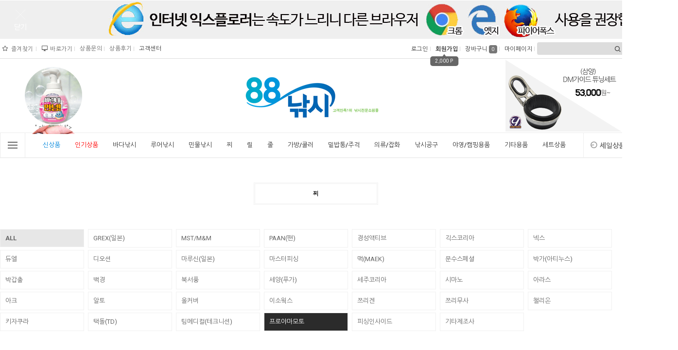

--- FILE ---
content_type: text/html
request_url: https://88fishing.co.kr/shop/shopbrand.html?type=N&xcode=033&mcode=001&scode=024
body_size: 49684
content:

<!DOCTYPE html PUBLIC "-//W3C//DTD HTML 4.01//EN" "http://www.w3.org/TR/html4/strict.dtd">
<html>
<head>
<meta http-equiv="CONTENT-TYPE" content="text/html;charset=EUC-KR">
<meta name="referrer" content="no-referrer-when-downgrade" />
<meta property="og:type" content="website" />
<meta property="og:url" content="https://www.88fishing.co.kr/shop/shopbrand.html?type=N&xcode=033&mcode=001&scode=024" />
<title>찌 > 바다구멍찌 > 프로야마모토</title>
<meta name="description" content="시마노 다이와 가마가츠 MST 쯔리무사 등 다양한 수입/국내브랜드 취급 낚시전문쇼핑몰 88피싱 팔팔낚시">

<link type="text/css" rel="stylesheet" href="/shopimages/88admin/template/work/37476/common.css?r=1592915069" /><title>시마노 다이와 가마가츠 MST 쯔리무사 등 다양한 수입/국내브랜드 취급 낚시전문쇼핑몰</title>
</head>
<script type="text/javascript" src="//wcs.naver.net/wcslog.js"></script>
<script type="text/javascript">
if (window.wcs) {
    if(!wcs_add) var wcs_add = {};
    wcs_add["wa"] = "s_1f2fe72640";
    wcs.inflow('88fishing.co.kr');
    wcs_do();
}
</script>

<body>
<script type="text/javascript" src="/js/jquery-1.7.2.min.js"></script><script type="text/javascript" src="/js/lazyload.min.js"></script>
<script type="text/javascript">
function getCookiefss(name) {
    lims = document.cookie;
    var index = lims.indexOf(name + "=");
    if (index == -1) {
        return null;
    }
    index = lims.indexOf("=", index) + 1; // first character
    var endstr = lims.indexOf(';', index);
    if (endstr == -1) {
        endstr = lims.length; // last character
    }
    return unescape(lims.substring(index, endstr));
}
</script><script type="text/javascript">
var MOBILE_USE = '';
var DESIGN_VIEW = 'PC';
</script><script type="text/javascript" src="/js/flash.js"></script>
<script type="text/javascript" src="/js/neodesign/rightbanner.js"></script>
<script type="text/javascript" src="/js/bookmark.js"></script>
<style type="text/css">

.MS_search_word { }

</style>

<script type="text/javascript" src="/js/jquery.shopbrand.js"></script>

<script type="text/javascript">

var pre_ORBAS = 'A';
var pre_min_amount = '1';
var pre_product_uid = '';
var pre_product_name = '';
var pre_product_price = '';
var pre_option_type = '';
var pre_option_display_type = '';
var pre_optionJsonData = '';
var IS_LOGIN = 'false';
var is_bulk = 'N';
var bulk_arr_info = [];
var pre_min_add_amount = '1';
var pre_max_amount = '100000';

    var is_unify_opt = '1' ? true : false; 
    var pre_baskethidden = 'A';

var is_unify_opt = true;
var ORBAS = 'A';
var min_amount = '1';
var min_add_amount = '1';
var max_amount = '100000';
var product_uid = '';
var product_name = '';
var product_price = '';
var option_type = '';
var option_display_type = '';
var is_dummy = null;
var is_exist = null;
var optionJsonData = '';
var view_member_only_price = '';
var IS_LOGIN = 'false';
var shop_language = 'kor';
var is_bulk = 'N';
var bulk_arr_info = [];
var use_option_limit = '';
var design_view = 'PC';

</script>

<link type="text/css" rel="stylesheet" href="/shopimages/88admin/template/work/37476/shopbrand.css?t=202407111053" />
<div id='blk_scroll_wings'><script type='text/javascript' src='/html/shopRbanner.html?param1=1' ></script></div>
<div id='cherrypicker_scroll'></div>
<div id="wrap">
  
<link type="text/css" rel="stylesheet" href="/shopimages/88admin/template/work/37476/header.1.css?t=202512261705" />
<link href="https://fonts.googleapis.com/css?family=Roboto:300,400,500,700,900&display=swap" rel="stylesheet">
<link rel="stylesheet" href="https://fonts.googleapis.com/css?family=Nanum+Gothic:400,700&amp;subset=korean"/>
<link rel="stylesheet" href="//cdn.jsdelivr.net/npm/xeicon@2.3.3/xeicon.min.css">
<link rel="stylesheet" type="text/css" href="/design/88admin/xeicon/xeicon.min.css">
<link rel="stylesheet" href="/design/88admin/wizdesign/code/tooltip.css">
<link rel="stylesheet" href="/design/88admin/wizdesign/code/slick.css">
<script type="text/javascript" src="/design/88admin/wizdesign/code/jquery.cookie.js"></script>







<!-- 시작 // 토글배너 --><!-- ───────────────────────────────────────────────────────────

  ※ 사용하지 않을 경우 아래 <section class="display">  => display 을 추가하시면 보이지 않습니다. 사용시 display 삭제 ( 따옴표삭하시면 안됩니다.)
  ※ 이미지 사이즈 : 샘플이미지 참조
  ※ 이미지변경 : 스마트FTP > wizdesign 폴더에 올리시면 됩니다. ( 이미지파일명 및 경로 변경시 해당이미지 경로 및 파일명도 변경해 주셔야 합니다.)
  ※ 링크방법 :  <a href="링크주소">< 생략 background-image:url( 이미지경로 );
  ※ 이미지변경후 배경색상도 원하시는 칼라로 변경하시면 됩니다 ( background-color:배경색칼라; ) 
  ※ 배너추가시 한줄 복사하셔서 아래에 붙이시면 됩니다. 
─────────────────────────────────────────────────────────── -->

<section class="">
<div class="toggle_box toggle_box_top" id="toggle_box_top">
    <div class="toggle_banner">

            <div class="ttslide">
                <!-- 1번슬라이드이미지 --><div class="s-item"><a href="#"><img src="/design/88admin/wizdesign/top-banner03.jpg"></a></div>
                <!-- 2번슬라이드이미지 --><div class="s-item"><a href="#"><img src="/design/88admin/wizdesign/top-banner04.jpg"></a></div>
               </div>



    </div>

    <!-- 닫기버튼 --><div class="btnarea-closed"><span class="closebtn"><img src="/design/88admin/wizdesign/btn_close.png" alt="팝업 접기"></span></div>
    <!-- 열기버튼 --><div class="btnarea-open"><span class="openbtn"> <img src="/design/88admin/wizdesign/btn_open.png" alt="팝업 열기"/></span></div>
</div>
</section>

<!-- //끝 -->









<div id="header">

    <div class="top-inner-box -box">
        <div class="top-inner -box">
            <ul class="top-inner-left -box">
                <li class="home"><a href="/index.html"><i class="xi-home"></i></a></li>
                <li class="add"><a href="javascript:CreateBookmarkLink('http://88fishing.co.kr', '');"><i class="xi-star-o" alt="즐겨찾기"></i>즐겨찾기</a></li>
                <li><a href="Javascript:desktopicon_popup();"><i class="xi-desktop" alt="바로가기"></i>바로가기</a></li>
                <li><a href="/board/board.html?code=88admin">상품문의</a></li>
                <li><a href="/board/board.html?code=88admin_board4">상품후기</a></li>
                <li class="board">
                <a href="">고객센터</a>
                <ul class="-ly">
                    <!-- 게시판노출개수변경 - 아래 (개수) 입니다.  -->
                                        <li><a href="/board/board.html?code=88admin_board3">공지사항</a></li>
                                        <li><a href="/board/board.html?code=88admin">상품문의</a></li>
                                        <li><a href="/board/board.html?code=88admin_board6">FAQ</a></li>
                                        <li><a href="/board/board.html?code=88admin_board4">상품사용후기</a></li>
                                        <li><a href="/board/board.html?code=88admin_board1">미확인입금자</a></li>
                                    </ul>
                </li>
            </ul>
            <!-- //끝 -->





            <!-- 상단오른쪽영역 -->
            <div class="top-inner-right -box">
                <ul>

                                        <li class="log"><a href="/shop/member.html?type=login">로그인</a></li>
                    <li class="join">
                    <a href="/shop/member.html?type=login">회원가입</a>
                    <div class="pointBox">
                    <i class="xi-caret-up-min"></i>
                    <span>2,000 P</span>
                    </div>
                    </li>
                    


                    <li><a href="/shop/basket.html">장바구니<span class="count"><span id="user_basket_quantity" class="user_basket_quantity"></span></span></a></li>

                    <li class="myshop">
                    <a href="/shop/member.html?type=mynewmain">마이페이지</a>
                    <ul class="-ly">
                        <li><a href="/shop/confirm_login.html?type=myorder">주문조회</a></li>
                        <li><a href="/shop/basket.html">장바구니</a></li>
                        <li><a href="/shop/member.html?type=myreserve">적립금조회</li>
                        <li><a href="/shop/mypage.html?mypage_type=mycoupon">마이쿠폰</a></li>
                        <li><a href="/shop/mypage.html?mypage_type=mypoint">포인트</a></li>
                        <li><a href="/shop/mypage.html?mypage_type=myemoney">예치금</a></li>
                        <li><a href="/shop/mypage.html?mypage_type=myarticle">내가쓴글</a></li>
                        <li><a href="/shop/todaygoods.html">오늘본상품</a></li>
                        <li><a href="">출석체크</a></li>
                    </ul>
                    </li>

                    <!-- 검색창 -->

                    <li>
                    <div class="sch-box">
                        <form action="/shop/shopbrand.html" method="post" name="search">                        <div class="sch -mos03">
                            <fieldset>
                            <legend>상품 검색 폼</legend>
                            <input name="search" onkeydown="CheckKey_search();" value=""  class="MS_search_word keyword -mos03" /><a href="javascript:prev_search();search_submit();"><i class="xi-search" alt="검색"></i></a>
                            </fieldset>
                        </div>
                        </form>                    </div>
                    </li>
                    <!-- //검색창 - 끝 -->
                </ul>
            </div>
<!-- //끝 -->

        </div>
        <!-- //top-inner -->
    </div>
    <!-- //inner-box -->
<!-- //끝 -->





<div id="header-inner">


<!-- 시작 // 왼쪽슬라이드영역 --><!-- ───────────────────────────────────────────────────────────

  ※ 이미지를 만드셔서 해당이미지를 웹 FTP에 올리시면 됩니다.
  ※ 이미지변경 : 스마트FTP > 해당폴더에 올리시면 됩니다. ( 이미지파일명 및 경로 변경시 해당이미지 경로 및 파일명도 변경해 주셔야 합니다.)
  ※ 링크방법 : <a href="링크주소"><img src=”이미지경로”></a>

─────────────────────────────────────────────────────────── -->

        <div id="top_LBox">
            <div class="Lslide">
                <!-- 1번슬라이드이미지 --><div class="s-item"><a href="/shop/shopbrand.html?search=%BA%F1%B8%B0%B3%BB&refer=https:"><IMG SRC="//88fishing.jpg3.kr/OTHER/sm20250925%2Dbirinne.png"><BR>

" alt="비린내"></a></div>
                <!-- 2번슬라이드이미지 --><div class="s-item"><a href="/shop/shopdetail.html?branduid=3522733&xcode=030&mcode=012&scode=&type=Y&sort=regdate&cur_code=030012&GfDT=bWV%2F"><img src="/design/88admin/wizdesign/topleft-2.png" alt="뱃지"></a></div>
                <!-- 3번슬라이드이미지 --><div class="s-item"><a href="/shop/shopdetail.html?branduid=12212&search=%25BF%25D5%25B4%25AB%25C0%25CC&sort=order&xcode=003&mcode=001&scode=003&GfDT=bml1W1w%3D"><img src="/design/88admin/wizdesign/topleft-3.png" alt="왕눈이"></a></div>
            </div>
      </div>
        <!-- //top_Box -->

<!-- //끝 -->



<!-- 시작 // 오른쪽슬라이드영역 --><!-- ───────────────────────────────────────────────────────────

  ※ 이미지를 만드셔서 해당이미지를 웹 FTP에 올리시면 됩니다.
  ※ 이미지변경 : 스마트FTP > 해당폴더에 올리시면 됩니다. ( 이미지파일명 및 경로 변경시 해당이미지 경로 및 파일명도 변경해 주셔야 합니다.)
  ※ 링크방법 : <a href="링크주소"><img src=”이미지경로”></a>

─────────────────────────────────────────────────────────── -->


        <div id="top_RBox">
            <div class="Rslide">
                <!-- 1번슬라이드이미지 --><div class="s-item"><a href="/shop/shopdetail.html?branduid=8568&search=%25BB%25EF%25BE%25E7&sort=order&xcode=001&mcode=013&scode=004&GfDT=bm59W1w%3D"><img src="/design/88admin/wizdesign/topright01.png" alt="삼양"></a></div>
                <!-- 2번슬라이드이미지 --><div class="s-item"><a href="#"><img src="/design/88admin/wizdesign/topright02.png" alt="네이버"></a></div>
                <!-- 3번슬라이드이미지 --><div class="s-item"><a href="#"><img src="/design/88admin/wizdesign/topright04.png" alt="동백전"></a></div>
                <!-- 4번슬라이드이미지 --><div class="s-item"><a href="#"><img src="/design/88admin/wizdesign/topright05.png" alt="문화누리"></a></div>
                <!-- 5번슬라이드이미지 --><div class="s-item"><a href="/board/board.html?code=88admin_board3&page=1&type=v&board_cate=&num1=999839&num2=00000&number=45&lock=N&flag=notice"><img src="/design/88admin/wizdesign/topright03.png" alt="회원등급"></a></div>
            </div>
      </div>
        <!-- //top_Box -->

<!-- //끝 -->


<!-- 시작 // 상단로고영역 --><!-- ───────────────────────────────────────────────────────────

  ※ 샘플이미지는 세로는 100픽셀입니다.
  ※ 이미지변경 : 스마트FTP > 해당폴더에 올리시면 됩니다. ( 이미지파일명 및 경로 변경시 해당이미지 경로 및 파일명도 변경해 주셔야 합니다.)
  ※ 링크방법 : <a href="링크주소">이미지</a>

─────────────────────────────────────────────────────────── -->

        <div class="hd_logo_box">
            <div class="hd_logo">
                <a href="/index.html">
                <img src="/design/88admin/wizdesign/logo.jpg" alt="" class="off -mov"/>
                <img src="/design/88admin/wizdesign/logo_on.jpg" alt="" class="on -mov"/>
                </a>
            </div>
        </div>

        <!-- //끝 -->


<!-- 시작 // 상단메뉴영역 --><!-- ────────────────────────────────────────────

  ※ 소스 변경 전 반드시 백업 후 작업하시기 바랍니니다. ( 백업하지 않으시면 오류발생시 복구가 어려울 수 있습니다.)
  ※ 카테고리는 생성하신 메뉴와 자동으로 연동이 됩니다. ( 상품관리 > 상품분류 등록/수정/삭제에서 설정하시면 됩니다.)
    - 메뉴개수노출설정은 아래 코드  :  (!-- 메뉴노출개수변경 --)(!--/loop_category1(15)/--)  에서 15개 노출개수입니다.

  ※ 게시판리스트는 생성하신 메뉴와 자동으로 연동이 됩니다 ( 게시판/메일 > 게시판만들기에서 설정하시면 됩니다.)
    - 메뉴개수노출설정은 아래 코드  :  (!-- 게시판노출개수변경 --)(!--/loop_list_board(4)/--) 에서 4개 노출개수입니다.

  ※ 기타 텍스트(전화번호,업무시간,은행계좌등은 아래에서 찾으셔서 글씨만 변경하시면 됩니다.

─────────────────────────────────────────────────────────── -->


        <div id="hd_Allbox">
            <div id="hd_menu">

                <div class="all_Wrap">
                    <div class="all_btn">
                        <div class="line"></div>
                        <div class="line"></div>
                        <div class="line"></div>
                    </div>
                </div>


<!-- 전체메뉴 -->

                <div id="allMenu" class="box -mov03">
                    <div class="allLeft">
                        <div class="allLeft_inner box">
                            <ul class="cate1ul">
                                <!-- 전체메뉴카테고리노출개수변경 - 아래 (개수) 입니다.  -->
                                                                <li class="cate1 box">
                                <a href="/shop/shopbrand.html?type=P&xcode=038">신상품</a>
                                <!-- 중분류영역 -->
                                                                </li>
                                                                <li class="cate1 box">
                                <a href="/shop/shopbrand.html?type=P&xcode=037">인기상품</a>
                                <!-- 중분류영역 -->
                                                                </li>
                                                                <li class="cate1 box">
                                <a href="/shop/shopbrand.html?type=Y&xcode=021">바다낚시</a>
                                <!-- 중분류영역 -->
                                                                <ul class="cate2">
                                                                        <li>
                                    <a href="/shop/shopbrand.html?type=N&xcode=021&mcode=001">갯바위릴대</a>
                                                                        <!-- i class="xi-angle-right-thin" alt=""></i -->
                                                                        <!-- 소분류영역 -->
                                                                        <ul class="cate3">
                                                                                <li><a href="/shop/shopbrand.html?type=N&xcode=021&mcode=001&scode=021">B&K(비앤케이)</a></li>
                                                                                <li><a href="/shop/shopbrand.html?type=N&xcode=021&mcode=001&scode=006">HDF</a></li>
                                                                                <li><a href="/shop/shopbrand.html?type=N&xcode=021&mcode=001&scode=003">N.S(엔에스)</a></li>
                                                                                <li><a href="/shop/shopbrand.html?type=N&xcode=021&mcode=001&scode=023">가마가츠</a></li>
                                                                                <li><a href="/shop/shopbrand.html?type=N&xcode=021&mcode=001&scode=013">니신</a></li>
                                                                                <li><a href="/shop/shopbrand.html?type=N&xcode=021&mcode=001&scode=015">다이와</a></li>
                                                                                <li><a href="/shop/shopbrand.html?type=N&xcode=021&mcode=001&scode=026">다자히노</a></li>
                                                                                <li><a href="/shop/shopbrand.html?type=N&xcode=021&mcode=001&scode=007">동양레포츠</a></li>
                                                                                <li><a href="/shop/shopbrand.html?type=N&xcode=021&mcode=001&scode=001">머모피</a></li>
                                                                                <li><a href="/shop/shopbrand.html?type=N&xcode=021&mcode=001&scode=009">바낙스</a></li>
                                                                                <li><a href="/shop/shopbrand.html?type=N&xcode=021&mcode=001&scode=008">삼우빅캐치</a></li>
                                                                                <li><a href="/shop/shopbrand.html?type=N&xcode=021&mcode=001&scode=031">세양조구</a></li>
                                                                                <li><a href="/shop/shopbrand.html?type=N&xcode=021&mcode=001&scode=035">세주코리아</a></li>
                                                                                <li><a href="/shop/shopbrand.html?type=N&xcode=021&mcode=001&scode=016">시마노</a></li>
                                                                                <li><a href="/shop/shopbrand.html?type=N&xcode=021&mcode=001&scode=014">신신피아트</a></li>
                                                                                <li><a href="/shop/shopbrand.html?type=N&xcode=021&mcode=001&scode=033">씨케이</a></li>
                                                                                <li><a href="/shop/shopbrand.html?type=N&xcode=021&mcode=001&scode=030">아피스</a></li>
                                                                                <li><a href="/shop/shopbrand.html?type=N&xcode=021&mcode=001&scode=037">원다</a></li>
                                                                                <li><a href="/shop/shopbrand.html?type=N&xcode=021&mcode=001&scode=002">원더랜드</a></li>
                                                                                <li><a href="/shop/shopbrand.html?type=N&xcode=021&mcode=001&scode=010">용성</a></li>
                                                                                <li><a href="/shop/shopbrand.html?type=N&xcode=021&mcode=001&scode=012">유양</a></li>
                                                                                <li><a href="/shop/shopbrand.html?type=N&xcode=021&mcode=001&scode=011">은성</a></li>
                                                                                <li><a href="/shop/shopbrand.html?type=N&xcode=021&mcode=001&scode=004">천류</a></li>
                                                                                <li><a href="/shop/shopbrand.html?type=N&xcode=021&mcode=001&scode=005">해원</a></li>
                                                                                <li><a href="/shop/shopbrand.html?type=N&xcode=021&mcode=001&scode=022">기타제조사</a></li>
                                                                            </ul>
                                                                        </li>
                                                                        <li>
                                    <a href="/shop/shopbrand.html?type=N&xcode=021&mcode=002">참돔/부시리/농어대</a>
                                                                        <!-- i class="xi-angle-right-thin" alt=""></i -->
                                                                        <!-- 소분류영역 -->
                                                                        <ul class="cate3">
                                                                                <li><a href="/shop/shopbrand.html?type=N&xcode=021&mcode=002&scode=001">N.S</a></li>
                                                                                <li><a href="/shop/shopbrand.html?type=N&xcode=021&mcode=002&scode=007">가마가츠</a></li>
                                                                                <li><a href="/shop/shopbrand.html?type=N&xcode=021&mcode=002&scode=016">다이와</a></li>
                                                                                <li><a href="/shop/shopbrand.html?type=N&xcode=021&mcode=002&scode=003">동양</a></li>
                                                                                <li><a href="/shop/shopbrand.html?type=N&xcode=021&mcode=002&scode=013">머모피</a></li>
                                                                                <li><a href="/shop/shopbrand.html?type=N&xcode=021&mcode=002&scode=006">삼우빅캐치</a></li>
                                                                                <li><a href="/shop/shopbrand.html?type=N&xcode=021&mcode=002&scode=017">시마노</a></li>
                                                                                <li><a href="/shop/shopbrand.html?type=N&xcode=021&mcode=002&scode=014">신신피아트</a></li>
                                                                                <li><a href="/shop/shopbrand.html?type=N&xcode=021&mcode=002&scode=012">용성</a></li>
                                                                                <li><a href="/shop/shopbrand.html?type=N&xcode=021&mcode=002&scode=015">유양</a></li>
                                                                                <li><a href="/shop/shopbrand.html?type=N&xcode=021&mcode=002&scode=005">천류</a></li>
                                                                                <li><a href="/shop/shopbrand.html?type=N&xcode=021&mcode=002&scode=002">해원</a></li>
                                                                                <li><a href="/shop/shopbrand.html?type=N&xcode=021&mcode=002&scode=019">해동</a></li>
                                                                            </ul>
                                                                        </li>
                                                                        <li>
                                    <a href="/shop/shopbrand.html?type=N&xcode=021&mcode=003">민장대/돌돔민장대</a>
                                                                        <!-- i class="xi-angle-right-thin" alt=""></i -->
                                                                        <!-- 소분류영역 -->
                                                                        <ul class="cate3">
                                                                                <li><a href="/shop/shopbrand.html?type=N&xcode=021&mcode=003&scode=004">B&K(비앤케이)</a></li>
                                                                                <li><a href="/shop/shopbrand.html?type=N&xcode=021&mcode=003&scode=006">HDF</a></li>
                                                                                <li><a href="/shop/shopbrand.html?type=N&xcode=021&mcode=003&scode=001">N.S</a></li>
                                                                                <li><a href="/shop/shopbrand.html?type=N&xcode=021&mcode=003&scode=017">가마가츠</a></li>
                                                                                <li><a href="/shop/shopbrand.html?type=N&xcode=021&mcode=003&scode=007">동양레포츠</a></li>
                                                                                <li><a href="/shop/shopbrand.html?type=N&xcode=021&mcode=003&scode=011">신신피아트</a></li>
                                                                                <li><a href="/shop/shopbrand.html?type=N&xcode=021&mcode=003&scode=010">용성</a></li>
                                                                                <li><a href="/shop/shopbrand.html?type=N&xcode=021&mcode=003&scode=012">유양</a></li>
                                                                                <li><a href="/shop/shopbrand.html?type=N&xcode=021&mcode=003&scode=002">은성</a></li>
                                                                                <li><a href="/shop/shopbrand.html?type=N&xcode=021&mcode=003&scode=005">천류</a></li>
                                                                                <li><a href="/shop/shopbrand.html?type=N&xcode=021&mcode=003&scode=015">해원</a></li>
                                                                                <li><a href="/shop/shopbrand.html?type=N&xcode=021&mcode=003&scode=003">기타제조사</a></li>
                                                                            </ul>
                                                                        </li>
                                                                        <li>
                                    <a href="/shop/shopbrand.html?type=N&xcode=021&mcode=004">선상(외줄/갈치/카고)</a>
                                                                        <!-- i class="xi-angle-right-thin" alt=""></i -->
                                                                        <!-- 소분류영역 -->
                                                                        <ul class="cate3">
                                                                                <li><a href="/shop/shopbrand.html?type=N&xcode=021&mcode=004&scode=012">ATEC(알파태클)</a></li>
                                                                                <li><a href="/shop/shopbrand.html?type=N&xcode=021&mcode=004&scode=011">B&K(비앤케이)</a></li>
                                                                                <li><a href="/shop/shopbrand.html?type=N&xcode=021&mcode=004&scode=013">HDF</a></li>
                                                                                <li><a href="/shop/shopbrand.html?type=N&xcode=021&mcode=004&scode=031">JS컴퍼니</a></li>
                                                                                <li><a href="/shop/shopbrand.html?type=N&xcode=021&mcode=004&scode=001">N.S</a></li>
                                                                                <li><a href="/shop/shopbrand.html?type=N&xcode=021&mcode=004&scode=025">SKF</a></li>
                                                                                <li><a href="/shop/shopbrand.html?type=N&xcode=021&mcode=004&scode=007">다이와</a></li>
                                                                                <li><a href="/shop/shopbrand.html?type=N&xcode=021&mcode=004&scode=018">마탄자/천류</a></li>
                                                                                <li><a href="/shop/shopbrand.html?type=N&xcode=021&mcode=004&scode=029">모짜르트</a></li>
                                                                                <li><a href="/shop/shopbrand.html?type=N&xcode=021&mcode=004&scode=022">바낙스</a></li>
                                                                                <li><a href="/shop/shopbrand.html?type=N&xcode=021&mcode=004&scode=002">삼우빅캐치</a></li>
                                                                                <li><a href="/shop/shopbrand.html?type=N&xcode=021&mcode=004&scode=033">세양조구</a></li>
                                                                                <li><a href="/shop/shopbrand.html?type=N&xcode=021&mcode=004&scode=014">시마노</a></li>
                                                                                <li><a href="/shop/shopbrand.html?type=N&xcode=021&mcode=004&scode=021">신신피아트</a></li>
                                                                                <li><a href="/shop/shopbrand.html?type=N&xcode=021&mcode=004&scode=005">아라스</a></li>
                                                                                <li><a href="/shop/shopbrand.html?type=N&xcode=021&mcode=004&scode=015">아부가르시아</a></li>
                                                                                <li><a href="/shop/shopbrand.html?type=N&xcode=021&mcode=004&scode=032">아피스</a></li>
                                                                                <li><a href="/shop/shopbrand.html?type=N&xcode=021&mcode=004&scode=017">에스엠텍(SM테크)</a></li>
                                                                                <li><a href="/shop/shopbrand.html?type=N&xcode=021&mcode=004&scode=023">용성</a></li>
                                                                                <li><a href="/shop/shopbrand.html?type=N&xcode=021&mcode=004&scode=003">유양</a></li>
                                                                                <li><a href="/shop/shopbrand.html?type=N&xcode=021&mcode=004&scode=004">은성</a></li>
                                                                                <li><a href="/shop/shopbrand.html?type=N&xcode=021&mcode=004&scode=027">해동</a></li>
                                                                                <li><a href="/shop/shopbrand.html?type=N&xcode=021&mcode=004&scode=020">해원</a></li>
                                                                                <li><a href="/shop/shopbrand.html?type=N&xcode=021&mcode=004&scode=026">인터라인 와이어</a></li>
                                                                                <li><a href="/shop/shopbrand.html?type=N&xcode=021&mcode=004&scode=030">줄잡이</a></li>
                                                                            </ul>
                                                                        </li>
                                                                        <li>
                                    <a href="/shop/shopbrand.html?type=N&xcode=021&mcode=005">돌돔/원투릴대</a>
                                                                        <!-- i class="xi-angle-right-thin" alt=""></i -->
                                                                        <!-- 소분류영역 -->
                                                                        <ul class="cate3">
                                                                                <li><a href="/shop/shopbrand.html?type=N&xcode=021&mcode=005&scode=008">B&K(비앤케이)</a></li>
                                                                                <li><a href="/shop/shopbrand.html?type=N&xcode=021&mcode=005&scode=021">HDF</a></li>
                                                                                <li><a href="/shop/shopbrand.html?type=N&xcode=021&mcode=005&scode=001">N.S</a></li>
                                                                                <li><a href="/shop/shopbrand.html?type=N&xcode=021&mcode=005&scode=017">가마가츠</a></li>
                                                                                <li><a href="/shop/shopbrand.html?type=N&xcode=021&mcode=005&scode=026">금양피싱</a></li>
                                                                                <li><a href="/shop/shopbrand.html?type=N&xcode=021&mcode=005&scode=003">니신</a></li>
                                                                                <li><a href="/shop/shopbrand.html?type=N&xcode=021&mcode=005&scode=004">다이와</a></li>
                                                                                <li><a href="/shop/shopbrand.html?type=N&xcode=021&mcode=005&scode=027">모짜르트</a></li>
                                                                                <li><a href="/shop/shopbrand.html?type=N&xcode=021&mcode=005&scode=016">바낙스</a></li>
                                                                                <li><a href="/shop/shopbrand.html?type=N&xcode=021&mcode=005&scode=015">삼우빅캐치</a></li>
                                                                                <li><a href="/shop/shopbrand.html?type=N&xcode=021&mcode=005&scode=007">시마노</a></li>
                                                                                <li><a href="/shop/shopbrand.html?type=N&xcode=021&mcode=005&scode=014">신신피아트</a></li>
                                                                                <li><a href="/shop/shopbrand.html?type=N&xcode=021&mcode=005&scode=020">알파태클/테일워크</a></li>
                                                                                <li><a href="/shop/shopbrand.html?type=N&xcode=021&mcode=005&scode=019">용성</a></li>
                                                                                <li><a href="/shop/shopbrand.html?type=N&xcode=021&mcode=005&scode=005">은성</a></li>
                                                                                <li><a href="/shop/shopbrand.html?type=N&xcode=021&mcode=005&scode=013">유양</a></li>
                                                                                <li><a href="/shop/shopbrand.html?type=N&xcode=021&mcode=005&scode=023">쯔리무사</a></li>
                                                                                <li><a href="/shop/shopbrand.html?type=N&xcode=021&mcode=005&scode=009">천류/마탄자</a></li>
                                                                                <li><a href="/shop/shopbrand.html?type=N&xcode=021&mcode=005&scode=028">해동</a></li>
                                                                                <li><a href="/shop/shopbrand.html?type=N&xcode=021&mcode=005&scode=018">해원</a></li>
                                                                            </ul>
                                                                        </li>
                                                                        <li>
                                    <a href="/shop/shopbrand.html?type=N&xcode=021&mcode=006">뜰채/뜰망/케이스</a>
                                                                        <!-- i class="xi-angle-right-thin" alt=""></i -->
                                                                        <!-- 소분류영역 -->
                                                                        <ul class="cate3">
                                                                                <li><a href="/shop/shopbrand.html?type=N&xcode=021&mcode=006&scode=001">뜰채</a></li>
                                                                                <li><a href="/shop/shopbrand.html?type=N&xcode=021&mcode=006&scode=002">뜰망/케이스</a></li>
                                                                            </ul>
                                                                        </li>
                                                                        <li>
                                    <a href="/shop/shopbrand.html?type=N&xcode=021&mcode=008">낚시바늘/카드채비</a>
                                                                        <!-- i class="xi-angle-right-thin" alt=""></i -->
                                                                        <!-- 소분류영역 -->
                                                                        <ul class="cate3">
                                                                                <li><a href="/shop/shopbrand.html?type=N&xcode=021&mcode=008&scode=001">감성돔</a></li>
                                                                                <li><a href="/shop/shopbrand.html?type=N&xcode=021&mcode=008&scode=002">벵에돔</a></li>
                                                                                <li><a href="/shop/shopbrand.html?type=N&xcode=021&mcode=008&scode=003">참돔/농어/부시리</a></li>
                                                                                <li><a href="/shop/shopbrand.html?type=N&xcode=021&mcode=008&scode=004">볼락/학꽁치</a></li>
                                                                                <li><a href="/shop/shopbrand.html?type=N&xcode=021&mcode=008&scode=005">외줄카드(열기/볼락/우럭)</a></li>
                                                                                <li><a href="/shop/shopbrand.html?type=N&xcode=021&mcode=008&scode=006">갈치/풀치(카드/바늘)</a></li>
                                                                                <li><a href="/shop/shopbrand.html?type=N&xcode=021&mcode=008&scode=008">숭어바늘</a></li>
                                                                                <li><a href="/shop/shopbrand.html?type=N&xcode=021&mcode=008&scode=009">돌돔</a></li>
                                                                                <li><a href="/shop/shopbrand.html?type=N&xcode=021&mcode=008&scode=012">다금바리</a></li>
                                                                                <li><a href="/shop/shopbrand.html?type=N&xcode=021&mcode=008&scode=010">묶음바늘/카드채비</a></li>
                                                                                <li><a href="/shop/shopbrand.html?type=N&xcode=021&mcode=008&scode=011">바늘빼기</a></li>
                                                                            </ul>
                                                                        </li>
                                                                        <li>
                                    <a href="/shop/shopbrand.html?type=N&xcode=021&mcode=009">받침대/거치대</a>
                                                                        <!-- i class="xi-angle-right-thin" alt=""></i -->
                                                                        <!-- 소분류영역 -->
                                                                        <ul class="cate3">
                                                                                <li><a href="/shop/shopbrand.html?type=N&xcode=021&mcode=009&scode=005">갯바위 받침대</a></li>
                                                                                <li><a href="/shop/shopbrand.html?type=N&xcode=021&mcode=009&scode=003">선상받침대</a></li>
                                                                                <li><a href="/shop/shopbrand.html?type=N&xcode=021&mcode=009&scode=004">거치대/고정장치/진열장</a></li>
                                                                            </ul>
                                                                        </li>
                                                                        <li>
                                    <a href="/shop/shopbrand.html?type=N&xcode=021&mcode=014">살림망/꿰미/망치/로프</a>
                                                                        <!-- i class="xi-angle-right-thin" alt=""></i -->
                                                                        <!-- 소분류영역 -->
                                                                        <ul class="cate3">
                                                                                <li><a href="/shop/shopbrand.html?type=N&xcode=021&mcode=014&scode=001">바다살림망</a></li>
                                                                                <li><a href="/shop/shopbrand.html?type=N&xcode=021&mcode=014&scode=002">꿰미/로프/망치</a></li>
                                                                            </ul>
                                                                        </li>
                                                                        <li>
                                    <a href="/shop/shopbrand.html?type=N&xcode=021&mcode=010">채비소품/봉돌/구슬</a>
                                                                        <!-- i class="xi-angle-right-thin" alt=""></i -->
                                                                        <!-- 소분류영역 -->
                                                                        <ul class="cate3">
                                                                                <li><a href="/shop/shopbrand.html?type=N&xcode=021&mcode=010&scode=001">구슬/고무류</a></li>
                                                                                <li><a href="/shop/shopbrand.html?type=N&xcode=021&mcode=010&scode=002">도래/봉돌</a></li>
                                                                                <li><a href="/shop/shopbrand.html?type=N&xcode=021&mcode=010&scode=003">면사매듭</a></li>
                                                                                <li><a href="/shop/shopbrand.html?type=N&xcode=021&mcode=010&scode=004">케미류</a></li>
                                                                                <li><a href="/shop/shopbrand.html?type=N&xcode=021&mcode=010&scode=005">밑밥카고</a></li>
                                                                                <li><a href="/shop/shopbrand.html?type=N&xcode=021&mcode=010&scode=007">돌돔낚시 소품</a></li>
                                                                                <li><a href="/shop/shopbrand.html?type=N&xcode=021&mcode=010&scode=006">기타/소품세트</a></li>
                                                                            </ul>
                                                                        </li>
                                                                        <li>
                                    <a href="/shop/shopbrand.html?type=N&xcode=021&mcode=012">집어제</a>
                                                                        <!-- i class="xi-angle-right-thin" alt=""></i -->
                                                                        <!-- 소분류영역 -->
                                                                        <ul class="cate3">
                                                                                <li><a href="/shop/shopbrand.html?type=N&xcode=021&mcode=012&scode=001">감성돔</a></li>
                                                                                <li><a href="/shop/shopbrand.html?type=N&xcode=021&mcode=012&scode=002">벵에돔</a></li>
                                                                                <li><a href="/shop/shopbrand.html?type=N&xcode=021&mcode=012&scode=003">참돔/돌돔/기타</a></li>
                                                                                <li><a href="/shop/shopbrand.html?type=N&xcode=021&mcode=012&scode=004">첨가용조정제(즉석미끼)</a></li>
                                                                            </ul>
                                                                        </li>
                                                                        <li>
                                    <a href="/shop/shopbrand.html?type=N&xcode=021&mcode=013">A/S부품</a>
                                                                        <!-- i class="xi-angle-right-thin" alt=""></i -->
                                                                        <!-- 소분류영역 -->
                                                                        <ul class="cate3">
                                                                                <li><a href="/shop/shopbrand.html?type=N&xcode=021&mcode=013&scode=004">★가이드튜닝</a></li>
                                                                                <li><a href="/shop/shopbrand.html?type=N&xcode=021&mcode=013&scode=002">가마가츠 부속(정품)</a></li>
                                                                                <li><a href="/shop/shopbrand.html?type=N&xcode=021&mcode=013&scode=006">가마가츠 부속(호환)</a></li>
                                                                                <li><a href="/shop/shopbrand.html?type=N&xcode=021&mcode=013&scode=003">다이와 부속</a></li>
                                                                                <li><a href="/shop/shopbrand.html?type=N&xcode=021&mcode=013&scode=001">시마노 부속</a></li>
                                                                                <li><a href="/shop/shopbrand.html?type=N&xcode=021&mcode=013&scode=007">머모피 부속</a></li>
                                                                                <li><a href="/shop/shopbrand.html?type=N&xcode=021&mcode=013&scode=008">용성 부속</a></li>
                                                                                <li><a href="/shop/shopbrand.html?type=N&xcode=021&mcode=013&scode=005">원더랜드 부속</a></li>
                                                                            </ul>
                                                                        </li>
                                                                    </ul>
                                                                </li>
                                                                <li class="cate1 box">
                                <a href="/shop/shopbrand.html?type=Y&xcode=023">루어낚시</a>
                                <!-- 중분류영역 -->
                                                                <ul class="cate2">
                                                                        <li>
                                    <a href="/shop/shopbrand.html?type=N&xcode=023&mcode=008">▶문어낚시</a>
                                                                        <!-- i class="xi-angle-right-thin" alt=""></i -->
                                                                        <!-- 소분류영역 -->
                                                                        <ul class="cate3">
                                                                                <li><a href="/shop/shopbrand.html?type=N&xcode=023&mcode=008&scode=001">문어대/타코대</a></li>
                                                                                <li><a href="/shop/shopbrand.html?type=N&xcode=023&mcode=008&scode=002">문어릴</a></li>
                                                                                <li><a href="/shop/shopbrand.html?type=N&xcode=023&mcode=008&scode=005">문어 에기</a></li>
                                                                                <li><a href="/shop/shopbrand.html?type=N&xcode=023&mcode=008&scode=003">문어전용사</a></li>
                                                                                <li><a href="/shop/shopbrand.html?type=N&xcode=023&mcode=008&scode=004">채비/소품</a></li>
                                                                            </ul>
                                                                        </li>
                                                                        <li>
                                    <a href="/shop/shopbrand.html?type=N&xcode=023&mcode=006">▶갑오징어/주꾸미낚시</a>
                                                                        <!-- i class="xi-angle-right-thin" alt=""></i -->
                                                                        <!-- 소분류영역 -->
                                                                        <ul class="cate3">
                                                                                <li><a href="/shop/shopbrand.html?type=N&xcode=023&mcode=006&scode=001">쭈.갑 낚시대</a></li>
                                                                                <li><a href="/shop/shopbrand.html?type=N&xcode=023&mcode=006&scode=002">쭈.갑 에기류</a></li>
                                                                                <li><a href="/shop/shopbrand.html?type=N&xcode=023&mcode=006&scode=003">쭈.갑 소품&용품</a></li>
                                                                            </ul>
                                                                        </li>
                                                                        <li>
                                    <a href="/shop/shopbrand.html?type=N&xcode=023&mcode=018">▶무늬오징어 낚시</a>
                                                                        <!-- i class="xi-angle-right-thin" alt=""></i -->
                                                                        <!-- 소분류영역 -->
                                                                        <ul class="cate3">
                                                                                <li><a href="/shop/shopbrand.html?type=N&xcode=023&mcode=018&scode=001">무늬오징어 낚시대</a></li>
                                                                                <li><a href="/shop/shopbrand.html?type=N&xcode=023&mcode=018&scode=002">무늬오징어 에기</a></li>
                                                                                <li><a href="/shop/shopbrand.html?type=N&xcode=023&mcode=018&scode=003">무늬오징어 소품&용품</a></li>
                                                                            </ul>
                                                                        </li>
                                                                        <li>
                                    <a href="/shop/shopbrand.html?type=N&xcode=023&mcode=019">▶한치 낚시</a>
                                                                        <!-- i class="xi-angle-right-thin" alt=""></i -->
                                                                        <!-- 소분류영역 -->
                                                                        <ul class="cate3">
                                                                                <li><a href="/shop/shopbrand.html?type=N&xcode=023&mcode=019&scode=001">한치 낚시대</a></li>
                                                                                <li><a href="/shop/shopbrand.html?type=N&xcode=023&mcode=019&scode=002">한치 릴</a></li>
                                                                                <li><a href="/shop/shopbrand.html?type=N&xcode=023&mcode=019&scode=003">한치 에기/이카메탈</a></li>
                                                                                <li><a href="/shop/shopbrand.html?type=N&xcode=023&mcode=019&scode=004">한치 채비&소품</a></li>
                                                                            </ul>
                                                                        </li>
                                                                        <li>
                                    <a href="/shop/shopbrand.html?type=N&xcode=023&mcode=001">▶호래기/화살촉 낚시</a>
                                                                        <!-- i class="xi-angle-right-thin" alt=""></i -->
                                                                        <!-- 소분류영역 -->
                                                                        <ul class="cate3">
                                                                                <li><a href="/shop/shopbrand.html?type=N&xcode=023&mcode=001&scode=001">호래기/화살촉 낚시대</a></li>
                                                                                <li><a href="/shop/shopbrand.html?type=N&xcode=023&mcode=001&scode=003">호래기/화살촉 에기.메탈</a></li>
                                                                                <li><a href="/shop/shopbrand.html?type=N&xcode=023&mcode=001&scode=006">호래기/화살촉 소품</a></li>
                                                                            </ul>
                                                                        </li>
                                                                        <li>
                                    <a href="/shop/shopbrand.html?type=N&xcode=023&mcode=020">▶갈치루어 낚시</a>
                                                                        <!-- i class="xi-angle-right-thin" alt=""></i -->
                                                                        <!-- 소분류영역 -->
                                                                        <ul class="cate3">
                                                                                <li><a href="/shop/shopbrand.html?type=N&xcode=023&mcode=020&scode=001">갈치루어 낚시대</a></li>
                                                                                <li><a href="/shop/shopbrand.html?type=N&xcode=023&mcode=020&scode=002">텐빈/텐야/메탈지그</a></li>
                                                                                <li><a href="/shop/shopbrand.html?type=N&xcode=023&mcode=020&scode=003">지그헤드/소품</a></li>
                                                                                <li><a href="/shop/shopbrand.html?type=N&xcode=023&mcode=020&scode=004">쇼크리더/와이어</a></li>
                                                                                <li><a href="/shop/shopbrand.html?type=N&xcode=023&mcode=020&scode=005">소프트웜</a></li>
                                                                            </ul>
                                                                        </li>
                                                                        <li>
                                    <a href="/shop/shopbrand.html?type=N&xcode=023&mcode=002">▶볼락/아징 낚시</a>
                                                                        <!-- i class="xi-angle-right-thin" alt=""></i -->
                                                                        <!-- 소분류영역 -->
                                                                        <ul class="cate3">
                                                                                <li><a href="/shop/shopbrand.html?type=N&xcode=023&mcode=002&scode=001">낚시대</a></li>
                                                                                <li><a href="/shop/shopbrand.html?type=N&xcode=023&mcode=002&scode=003">하드베이트/웜</a></li>
                                                                                <li><a href="/shop/shopbrand.html?type=N&xcode=023&mcode=002&scode=004">볼락 전용줄</a></li>
                                                                                <li><a href="/shop/shopbrand.html?type=N&xcode=023&mcode=002&scode=005">전용찌/캐스팅볼</a></li>
                                                                                <li><a href="/shop/shopbrand.html?type=N&xcode=023&mcode=002&scode=007">지그헤드/메탈</a></li>
                                                                                <li><a href="/shop/shopbrand.html?type=N&xcode=023&mcode=002&scode=008">살림통/케이스</a></li>
                                                                                <li><a href="/shop/shopbrand.html?type=N&xcode=023&mcode=002&scode=006">액체집어제/소품</a></li>
                                                                            </ul>
                                                                        </li>
                                                                        <li>
                                    <a href="/shop/shopbrand.html?type=N&xcode=023&mcode=010">▶참돔 타이라바 낚시</a>
                                                                        <!-- i class="xi-angle-right-thin" alt=""></i -->
                                                                        <!-- 소분류영역 -->
                                                                        <ul class="cate3">
                                                                                <li><a href="/shop/shopbrand.html?type=N&xcode=023&mcode=010&scode=001">참돔타이라바 낚시대</a></li>
                                                                                <li><a href="/shop/shopbrand.html?type=N&xcode=023&mcode=010&scode=004">참돔타이라바 세트</a></li>
                                                                                <li><a href="/shop/shopbrand.html?type=N&xcode=023&mcode=010&scode=006">참돔타이라바 헤드</a></li>
                                                                                <li><a href="/shop/shopbrand.html?type=N&xcode=023&mcode=010&scode=002">참돔타이라바 스커트</a></li>
                                                                                <li><a href="/shop/shopbrand.html?type=N&xcode=023&mcode=010&scode=003">참돔타이라바 훅</a></li>
                                                                                <li><a href="/shop/shopbrand.html?type=N&xcode=023&mcode=010&scode=005">참돔타이라바 소품</a></li>
                                                                            </ul>
                                                                        </li>
                                                                        <li>
                                    <a href="/shop/shopbrand.html?type=N&xcode=023&mcode=021">▶농어/인쇼어(우럭/광어)/외수질</a>
                                                                        <!-- i class="xi-angle-right-thin" alt=""></i -->
                                                                        <!-- 소분류영역 -->
                                                                        <ul class="cate3">
                                                                                <li><a href="/shop/shopbrand.html?type=N&xcode=023&mcode=021&scode=001">낚시대</a></li>
                                                                                <li><a href="/shop/shopbrand.html?type=N&xcode=023&mcode=021&scode=002">농어루어 미노우/웜/지그</a></li>
                                                                                <li><a href="/shop/shopbrand.html?type=N&xcode=023&mcode=021&scode=003">채비/소품</a></li>
                                                                            </ul>
                                                                        </li>
                                                                        <li>
                                    <a href="/shop/shopbrand.html?type=N&xcode=023&mcode=003">지깅대/라바지깅대(부시리/방어/대구)</a>
                                                                        <!-- i class="xi-angle-right-thin" alt=""></i -->
                                                                        <!-- 소분류영역 -->
                                                                        <ul class="cate3">
                                                                                <li><a href="/shop/shopbrand.html?type=N&xcode=023&mcode=003&scode=015">HDF</a></li>
                                                                                <li><a href="/shop/shopbrand.html?type=N&xcode=023&mcode=003&scode=020">JS컴퍼니</a></li>
                                                                                <li><a href="/shop/shopbrand.html?type=N&xcode=023&mcode=003&scode=017">N.S</a></li>
                                                                                <li><a href="/shop/shopbrand.html?type=N&xcode=023&mcode=003&scode=007">마탄자</a></li>
                                                                                <li><a href="/shop/shopbrand.html?type=N&xcode=023&mcode=003&scode=024">메이저크래프트</a></li>
                                                                                <li><a href="/shop/shopbrand.html?type=N&xcode=023&mcode=003&scode=013">삼우빅캐치</a></li>
                                                                                <li><a href="/shop/shopbrand.html?type=N&xcode=023&mcode=003&scode=016">슈어캐치</a></li>
                                                                                <li><a href="/shop/shopbrand.html?type=N&xcode=023&mcode=003&scode=012">시마노</a></li>
                                                                                <li><a href="/shop/shopbrand.html?type=N&xcode=023&mcode=003&scode=011">신신피아트</a></li>
                                                                                <li><a href="/shop/shopbrand.html?type=N&xcode=023&mcode=003&scode=022">올림픽</a></li>
                                                                                <li><a href="/shop/shopbrand.html?type=N&xcode=023&mcode=003&scode=018">용성</a></li>
                                                                                <li><a href="/shop/shopbrand.html?type=N&xcode=023&mcode=003&scode=019">테일워크</a></li>
                                                                            </ul>
                                                                        </li>
                                                                        <li>
                                    <a href="/shop/shopbrand.html?type=N&xcode=023&mcode=005">민물루어대(배스/가물치)</a>
                                                                        <!-- i class="xi-angle-right-thin" alt=""></i -->
                                                                        <!-- 소분류영역 -->
                                                                        <ul class="cate3">
                                                                                <li><a href="/shop/shopbrand.html?type=N&xcode=023&mcode=005&scode=003">ATEC(테일워크)</a></li>
                                                                                <li><a href="/shop/shopbrand.html?type=N&xcode=023&mcode=005&scode=001">엔에스</a></li>
                                                                                <li><a href="/shop/shopbrand.html?type=N&xcode=023&mcode=005&scode=008">동양레포츠</a></li>
                                                                                <li><a href="/shop/shopbrand.html?type=N&xcode=023&mcode=005&scode=004">바낙스</a></li>
                                                                                <li><a href="/shop/shopbrand.html?type=N&xcode=023&mcode=005&scode=007">삼우빅캐치</a></li>
                                                                                <li><a href="/shop/shopbrand.html?type=N&xcode=023&mcode=005&scode=009">슈어캐치</a></li>
                                                                                <li><a href="/shop/shopbrand.html?type=N&xcode=023&mcode=005&scode=011">아부가르시아</a></li>
                                                                                <li><a href="/shop/shopbrand.html?type=N&xcode=023&mcode=005&scode=012">용성</a></li>
                                                                                <li><a href="/shop/shopbrand.html?type=N&xcode=023&mcode=005&scode=016">천류</a></li>
                                                                            </ul>
                                                                        </li>
                                                                        <li>
                                    <a href="/shop/shopbrand.html?type=N&xcode=023&mcode=012">민물루어대(송어/쏘가리/꺽지)</a>
                                                                        <!-- i class="xi-angle-right-thin" alt=""></i -->
                                                                        <!-- 소분류영역 -->
                                                                        <ul class="cate3">
                                                                                <li><a href="/shop/shopbrand.html?type=N&xcode=023&mcode=012&scode=001">ATEC(테일워크)</a></li>
                                                                                <li><a href="/shop/shopbrand.html?type=N&xcode=023&mcode=012&scode=002">HDF</a></li>
                                                                                <li><a href="/shop/shopbrand.html?type=N&xcode=023&mcode=012&scode=011">JS컴퍼니</a></li>
                                                                                <li><a href="/shop/shopbrand.html?type=N&xcode=023&mcode=012&scode=003">N.S</a></li>
                                                                                <li><a href="/shop/shopbrand.html?type=N&xcode=023&mcode=012&scode=010">삼우빅캐치</a></li>
                                                                                <li><a href="/shop/shopbrand.html?type=N&xcode=023&mcode=012&scode=005">슈어캐치</a></li>
                                                                                <li><a href="/shop/shopbrand.html?type=N&xcode=023&mcode=012&scode=006">아부가르시아</a></li>
                                                                                <li><a href="/shop/shopbrand.html?type=N&xcode=023&mcode=012&scode=007">용성</a></li>
                                                                                <li><a href="/shop/shopbrand.html?type=N&xcode=023&mcode=012&scode=009">천류</a></li>
                                                                            </ul>
                                                                        </li>
                                                                        <li>
                                    <a href="/shop/shopbrand.html?type=N&xcode=023&mcode=013">하드베이트/스피너(바다)</a>
                                                                        <!-- i class="xi-angle-right-thin" alt=""></i -->
                                                                        <!-- 소분류영역 -->
                                                                        <ul class="cate3">
                                                                                <li><a href="/shop/shopbrand.html?type=N&xcode=023&mcode=013&scode=014">테일워크</a></li>
                                                                            </ul>
                                                                        </li>
                                                                        <li>
                                    <a href="/shop/shopbrand.html?type=N&xcode=023&mcode=014">하드베이트/스피너(배스,민물)</a>
                                                                        <!-- i class="xi-angle-right-thin" alt=""></i -->
                                                                        <!-- 소분류영역 -->
                                                                        <ul class="cate3">
                                                                                <li><a href="/shop/shopbrand.html?type=N&xcode=023&mcode=014&scode=002">N.S</a></li>
                                                                                <li><a href="/shop/shopbrand.html?type=N&xcode=023&mcode=014&scode=006">워터맨(슈어캐치)</a></li>
                                                                                <li><a href="/shop/shopbrand.html?type=N&xcode=023&mcode=014&scode=007">탑캐스팅</a></li>
                                                                                <li><a href="/shop/shopbrand.html?type=N&xcode=023&mcode=014&scode=008">기타브랜드</a></li>
                                                                            </ul>
                                                                        </li>
                                                                        <li>
                                    <a href="/shop/shopbrand.html?type=N&xcode=023&mcode=015">소프트베이트(웜)</a>
                                                                        <!-- i class="xi-angle-right-thin" alt=""></i -->
                                                                        <!-- 소분류영역 -->
                                                                        <ul class="cate3">
                                                                                <li><a href="/shop/shopbrand.html?type=N&xcode=023&mcode=015&scode=001">HDF</a></li>
                                                                                <li><a href="/shop/shopbrand.html?type=N&xcode=023&mcode=015&scode=002">N.S</a></li>
                                                                                <li><a href="/shop/shopbrand.html?type=N&xcode=023&mcode=015&scode=004">다미끼</a></li>
                                                                                <li><a href="/shop/shopbrand.html?type=N&xcode=023&mcode=015&scode=005">다이와</a></li>
                                                                                <li><a href="/shop/shopbrand.html?type=N&xcode=023&mcode=015&scode=006">라팔라</a></li>
                                                                                <li><a href="/shop/shopbrand.html?type=N&xcode=023&mcode=015&scode=007">마리아</a></li>
                                                                                <li><a href="/shop/shopbrand.html?type=N&xcode=023&mcode=015&scode=018">메이저크래프트</a></li>
                                                                                <li><a href="/shop/shopbrand.html?type=N&xcode=023&mcode=015&scode=008">매그바이트</a></li>
                                                                                <li><a href="/shop/shopbrand.html?type=N&xcode=023&mcode=015&scode=009">몽크로스</a></li>
                                                                                <li><a href="/shop/shopbrand.html?type=N&xcode=023&mcode=015&scode=010">버클리</a></li>
                                                                                <li><a href="/shop/shopbrand.html?type=N&xcode=023&mcode=015&scode=011">슈어캐치/워터맨</a></li>
                                                                                <li><a href="/shop/shopbrand.html?type=N&xcode=023&mcode=015&scode=017">어부공방</a></li>
                                                                                <li><a href="/shop/shopbrand.html?type=N&xcode=023&mcode=015&scode=003">에스엠텍</a></li>
                                                                                <li><a href="/shop/shopbrand.html?type=N&xcode=023&mcode=015&scode=012">에코기어</a></li>
                                                                                <li><a href="/shop/shopbrand.html?type=N&xcode=023&mcode=015&scode=013">오너</a></li>
                                                                                <li><a href="/shop/shopbrand.html?type=N&xcode=023&mcode=015&scode=014">챌리온</a></li>
                                                                                <li><a href="/shop/shopbrand.html?type=N&xcode=023&mcode=015&scode=015">탑캐스팅</a></li>
                                                                                <li><a href="/shop/shopbrand.html?type=N&xcode=023&mcode=015&scode=019">프로그레</a></li>
                                                                                <li><a href="/shop/shopbrand.html?type=N&xcode=023&mcode=015&scode=016">기타브랜드</a></li>
                                                                                <li><a href="/shop/shopbrand.html?type=N&xcode=023&mcode=015&scode=020">가물치루어</a></li>
                                                                            </ul>
                                                                        </li>
                                                                        <li>
                                    <a href="/shop/shopbrand.html?type=N&xcode=023&mcode=016">지깅 메탈지그</a>
                                                                        <!-- i class="xi-angle-right-thin" alt=""></i -->
                                                                        <!-- 소분류영역 -->
                                                                        <ul class="cate3">
                                                                                <li><a href="/shop/shopbrand.html?type=N&xcode=023&mcode=016&scode=002">HDF</a></li>
                                                                                <li><a href="/shop/shopbrand.html?type=N&xcode=023&mcode=016&scode=019">금호조침</a></li>
                                                                                <li><a href="/shop/shopbrand.html?type=N&xcode=023&mcode=016&scode=006">다미끼</a></li>
                                                                                <li><a href="/shop/shopbrand.html?type=N&xcode=023&mcode=016&scode=032">대신피싱</a></li>
                                                                                <li><a href="/shop/shopbrand.html?type=N&xcode=023&mcode=016&scode=003">리비에라</a></li>
                                                                                <li><a href="/shop/shopbrand.html?type=N&xcode=023&mcode=016&scode=008">마리아</a></li>
                                                                                <li><a href="/shop/shopbrand.html?type=N&xcode=023&mcode=016&scode=009">메이저크래프트</a></li>
                                                                                <li><a href="/shop/shopbrand.html?type=N&xcode=023&mcode=016&scode=011">백경</a></li>
                                                                                <li><a href="/shop/shopbrand.html?type=N&xcode=023&mcode=016&scode=013">블루오션</a></li>
                                                                                <li><a href="/shop/shopbrand.html?type=N&xcode=023&mcode=016&scode=015">샤우트</a></li>
                                                                                <li><a href="/shop/shopbrand.html?type=N&xcode=023&mcode=016&scode=016">슈어캐치(워터맨)</a></li>
                                                                                <li><a href="/shop/shopbrand.html?type=N&xcode=023&mcode=016&scode=030">싸파(더블킬)</a></li>
                                                                                <li><a href="/shop/shopbrand.html?type=N&xcode=023&mcode=016&scode=018">씨팔콘(일본)</a></li>
                                                                                <li><a href="/shop/shopbrand.html?type=N&xcode=023&mcode=016&scode=022">오너</a></li>
                                                                                <li><a href="/shop/shopbrand.html?type=N&xcode=023&mcode=016&scode=024">쟈칼</a></li>
                                                                                <li><a href="/shop/shopbrand.html?type=N&xcode=023&mcode=016&scode=027">하야부사</a></li>
                                                                                <li><a href="/shop/shopbrand.html?type=N&xcode=023&mcode=016&scode=028">하이테나</a></li>
                                                                            </ul>
                                                                        </li>
                                                                        <li>
                                    <a href="/shop/shopbrand.html?type=N&xcode=023&mcode=007">소품/지그헤드/집어제</a>
                                                                        <!-- i class="xi-angle-right-thin" alt=""></i -->
                                                                        <!-- 소분류영역 -->
                                                                        <ul class="cate3">
                                                                                <li><a href="/shop/shopbrand.html?type=N&xcode=023&mcode=007&scode=001">싱커/비드/레틀</a></li>
                                                                                <li><a href="/shop/shopbrand.html?type=N&xcode=023&mcode=007&scode=002">바늘</a></li>
                                                                                <li><a href="/shop/shopbrand.html?type=N&xcode=023&mcode=007&scode=004">지그헤드</a></li>
                                                                                <li><a href="/shop/shopbrand.html?type=N&xcode=023&mcode=007&scode=005">스냅/도래</a></li>
                                                                                <li><a href="/shop/shopbrand.html?type=N&xcode=023&mcode=007&scode=006">집어제</a></li>
                                                                                <li><a href="/shop/shopbrand.html?type=N&xcode=023&mcode=007&scode=003">기타소품류</a></li>
                                                                            </ul>
                                                                        </li>
                                                                        <li>
                                    <a href="/shop/shopbrand.html?type=N&xcode=023&mcode=011">어린이낚시세트</a>
                                                                        <!-- 소분류영역 -->
                                                                        </li>
                                                                    </ul>
                                                                </li>
                                                                <li class="cate1 box">
                                <a href="/shop/shopbrand.html?type=Y&xcode=022">민물낚시</a>
                                <!-- 중분류영역 -->
                                                                <ul class="cate2">
                                                                        <li>
                                    <a href="/shop/shopbrand.html?type=N&xcode=022&mcode=001">민물민대</a>
                                                                        <!-- i class="xi-angle-right-thin" alt=""></i -->
                                                                        <!-- 소분류영역 -->
                                                                        <ul class="cate3">
                                                                                <li><a href="/shop/shopbrand.html?type=N&xcode=022&mcode=001&scode=005">B&K(비앤케이)</a></li>
                                                                                <li><a href="/shop/shopbrand.html?type=N&xcode=022&mcode=001&scode=009">DIF레포츠</a></li>
                                                                                <li><a href="/shop/shopbrand.html?type=N&xcode=022&mcode=001&scode=014">HDF</a></li>
                                                                                <li><a href="/shop/shopbrand.html?type=N&xcode=022&mcode=001&scode=015">KD조구</a></li>
                                                                                <li><a href="/shop/shopbrand.html?type=N&xcode=022&mcode=001&scode=003">동양레포츠</a></li>
                                                                                <li><a href="/shop/shopbrand.html?type=N&xcode=022&mcode=001&scode=004">동와</a></li>
                                                                                <li><a href="/shop/shopbrand.html?type=N&xcode=022&mcode=001&scode=017">바낙스</a></li>
                                                                                <li><a href="/shop/shopbrand.html?type=N&xcode=022&mcode=001&scode=013">삼우빅케치</a></li>
                                                                                <li><a href="/shop/shopbrand.html?type=N&xcode=022&mcode=001&scode=007">시마노</a></li>
                                                                                <li><a href="/shop/shopbrand.html?type=N&xcode=022&mcode=001&scode=022">아피스</a></li>
                                                                                <li><a href="/shop/shopbrand.html?type=N&xcode=022&mcode=001&scode=019">용성</a></li>
                                                                                <li><a href="/shop/shopbrand.html?type=N&xcode=022&mcode=001&scode=020">유양</a></li>
                                                                                <li><a href="/shop/shopbrand.html?type=N&xcode=022&mcode=001&scode=016">은성</a></li>
                                                                                <li><a href="/shop/shopbrand.html?type=N&xcode=022&mcode=001&scode=018">천류</a></li>
                                                                                <li><a href="/shop/shopbrand.html?type=N&xcode=022&mcode=001&scode=001">해원</a></li>
                                                                                <li><a href="/shop/shopbrand.html?type=N&xcode=022&mcode=001&scode=010">기타브랜드</a></li>
                                                                            </ul>
                                                                        </li>
                                                                        <li>
                                    <a href="/shop/shopbrand.html?type=N&xcode=022&mcode=003">민물받침대/뒷꽂이</a>
                                                                        <!-- i class="xi-angle-right-thin" alt=""></i -->
                                                                        <!-- 소분류영역 -->
                                                                        <ul class="cate3">
                                                                                <li><a href="/shop/shopbrand.html?type=N&xcode=022&mcode=003&scode=014">B&K(비앤케이)</a></li>
                                                                                <li><a href="/shop/shopbrand.html?type=N&xcode=022&mcode=003&scode=002">KD조구</a></li>
                                                                                <li><a href="/shop/shopbrand.html?type=N&xcode=022&mcode=003&scode=009">바낙스</a></li>
                                                                                <li><a href="/shop/shopbrand.html?type=N&xcode=022&mcode=003&scode=008">삼우빅캐치</a></li>
                                                                                <li><a href="/shop/shopbrand.html?type=N&xcode=022&mcode=003&scode=021">아피스</a></li>
                                                                                <li><a href="/shop/shopbrand.html?type=N&xcode=022&mcode=003&scode=010">원다</a></li>
                                                                                <li><a href="/shop/shopbrand.html?type=N&xcode=022&mcode=003&scode=005">용성</a></li>
                                                                                <li><a href="/shop/shopbrand.html?type=N&xcode=022&mcode=003&scode=019">우경레저</a></li>
                                                                                <li><a href="/shop/shopbrand.html?type=N&xcode=022&mcode=003&scode=006">은성</a></li>
                                                                                <li><a href="/shop/shopbrand.html?type=N&xcode=022&mcode=003&scode=015">천류</a></li>
                                                                                <li><a href="/shop/shopbrand.html?type=N&xcode=022&mcode=003&scode=007">해원</a></li>
                                                                                <li><a href="/shop/shopbrand.html?type=N&xcode=022&mcode=003&scode=017">브레이크/외꽂이/총알</a></li>
                                                                                <li><a href="/shop/shopbrand.html?type=N&xcode=022&mcode=003&scode=018">기타제조사</a></li>
                                                                            </ul>
                                                                        </li>
                                                                        <li>
                                    <a href="/shop/shopbrand.html?type=N&xcode=022&mcode=005">민물릴대(장어대)</a>
                                                                        <!-- i class="xi-angle-right-thin" alt=""></i -->
                                                                        <!-- 소분류영역 -->
                                                                        <ul class="cate3">
                                                                                <li><a href="/shop/shopbrand.html?type=N&xcode=022&mcode=005&scode=008">B&K(비앤케이)</a></li>
                                                                                <li><a href="/shop/shopbrand.html?type=N&xcode=022&mcode=005&scode=001">엔에스</a></li>
                                                                                <li><a href="/shop/shopbrand.html?type=N&xcode=022&mcode=005&scode=005">용성</a></li>
                                                                                <li><a href="/shop/shopbrand.html?type=N&xcode=022&mcode=005&scode=009">은성</a></li>
                                                                                <li><a href="/shop/shopbrand.html?type=N&xcode=022&mcode=005&scode=007">천류</a></li>
                                                                            </ul>
                                                                        </li>
                                                                        <li>
                                    <a href="/shop/shopbrand.html?type=N&xcode=022&mcode=002">중층대</a>
                                                                        <!-- i class="xi-angle-right-thin" alt=""></i -->
                                                                        <!-- 소분류영역 -->
                                                                        <ul class="cate3">
                                                                                <li><a href="/shop/shopbrand.html?type=N&xcode=022&mcode=002&scode=002">KD조구</a></li>
                                                                                <li><a href="/shop/shopbrand.html?type=N&xcode=022&mcode=002&scode=007">동와</a></li>
                                                                                <li><a href="/shop/shopbrand.html?type=N&xcode=022&mcode=002&scode=010">바낙스</a></li>
                                                                                <li><a href="/shop/shopbrand.html?type=N&xcode=022&mcode=002&scode=003">용성</a></li>
                                                                                <li><a href="/shop/shopbrand.html?type=N&xcode=022&mcode=002&scode=006">해원</a></li>
                                                                            </ul>
                                                                        </li>
                                                                        <li>
                                    <a href="/shop/shopbrand.html?type=N&xcode=022&mcode=004">중층받침대</a>
                                                                        <!-- i class="xi-angle-right-thin" alt=""></i -->
                                                                        <!-- 소분류영역 -->
                                                                        <ul class="cate3">
                                                                                <li><a href="/shop/shopbrand.html?type=N&xcode=022&mcode=004&scode=006">동와</a></li>
                                                                                <li><a href="/shop/shopbrand.html?type=N&xcode=022&mcode=004&scode=003">용성</a></li>
                                                                                <li><a href="/shop/shopbrand.html?type=N&xcode=022&mcode=004&scode=007">기타제조사</a></li>
                                                                            </ul>
                                                                        </li>
                                                                        <li>
                                    <a href="/shop/shopbrand.html?type=N&xcode=022&mcode=006">뜰채/뜰망/살림망</a>
                                                                        <!-- i class="xi-angle-right-thin" alt=""></i -->
                                                                        <!-- 소분류영역 -->
                                                                        <ul class="cate3">
                                                                                <li><a href="/shop/shopbrand.html?type=N&xcode=022&mcode=006&scode=001">뜰채/뜰망</a></li>
                                                                                <li><a href="/shop/shopbrand.html?type=N&xcode=022&mcode=006&scode=002">살림망</a></li>
                                                                            </ul>
                                                                        </li>
                                                                        <li>
                                    <a href="/shop/shopbrand.html?type=N&xcode=022&mcode=008">바늘/묶음바늘/바늘빼기</a>
                                                                        <!-- 소분류영역 -->
                                                                        </li>
                                                                        <li>
                                    <a href="/shop/shopbrand.html?type=N&xcode=022&mcode=009">떡밥그릇/거치대</a>
                                                                        <!-- 소분류영역 -->
                                                                        </li>
                                                                        <li>
                                    <a href="/shop/shopbrand.html?type=N&xcode=022&mcode=010">채비소품/케이스</a>
                                                                        <!-- i class="xi-angle-right-thin" alt=""></i -->
                                                                        <!-- 소분류영역 -->
                                                                        <ul class="cate3">
                                                                                <li><a href="/shop/shopbrand.html?type=N&xcode=022&mcode=010&scode=001">찌멈춤/유동고무, 기타고무류</a></li>
                                                                                <li><a href="/shop/shopbrand.html?type=N&xcode=022&mcode=010&scode=002">홀더/유동홀더</a></li>
                                                                                <li><a href="/shop/shopbrand.html?type=N&xcode=022&mcode=010&scode=003">봉돌류/도래류</a></li>
                                                                                <li><a href="/shop/shopbrand.html?type=N&xcode=022&mcode=010&scode=004">케미/케미꽂이</a></li>
                                                                                <li><a href="/shop/shopbrand.html?type=N&xcode=022&mcode=010&scode=005">기타소품/목줄자</a></li>
                                                                                <li><a href="/shop/shopbrand.html?type=N&xcode=022&mcode=010&scode=006">채비케이스</a></li>
                                                                            </ul>
                                                                        </li>
                                                                        <li>
                                    <a href="/shop/shopbrand.html?type=N&xcode=022&mcode=011">수초제거기/낫</a>
                                                                        <!-- 소분류영역 -->
                                                                        </li>
                                                                        <li>
                                    <a href="/shop/shopbrand.html?type=N&xcode=022&mcode=012">클램프/대포</a>
                                                                        <!-- 소분류영역 -->
                                                                        </li>
                                                                        <li>
                                    <a href="/shop/shopbrand.html?type=N&xcode=022&mcode=013">파라솔/텐트/좌대/의자(방석)</a>
                                                                        <!-- i class="xi-angle-right-thin" alt=""></i -->
                                                                        <!-- 소분류영역 -->
                                                                        <ul class="cate3">
                                                                                <li><a href="/shop/shopbrand.html?type=N&xcode=022&mcode=013&scode=001">파라솔</a></li>
                                                                                <li><a href="/shop/shopbrand.html?type=N&xcode=022&mcode=013&scode=002">텐트</a></li>
                                                                                <li><a href="/shop/shopbrand.html?type=N&xcode=022&mcode=013&scode=003">좌대/의자/방석</a></li>
                                                                            </ul>
                                                                        </li>
                                                                        <li>
                                    <a href="/shop/shopbrand.html?type=N&xcode=022&mcode=014">떡밥/집어제</a>
                                                                        <!-- i class="xi-angle-right-thin" alt=""></i -->
                                                                        <!-- 소분류영역 -->
                                                                        <ul class="cate3">
                                                                                <li><a href="/shop/shopbrand.html?type=N&xcode=022&mcode=014&scode=001">마루큐(일본)</a></li>
                                                                            </ul>
                                                                        </li>
                                                                    </ul>
                                                                </li>
                                                                <li class="cate1 box">
                                <a href="/shop/shopbrand.html?type=Y&xcode=033">찌</a>
                                <!-- 중분류영역 -->
                                                                <ul class="cate2">
                                                                        <li>
                                    <a href="/shop/shopbrand.html?type=N&xcode=033&mcode=001">바다구멍찌</a>
                                                                        <!-- i class="xi-angle-right-thin" alt=""></i -->
                                                                        <!-- 소분류영역 -->
                                                                        <ul class="cate3">
                                                                                <li><a href="/shop/shopbrand.html?type=N&xcode=033&mcode=001&scode=001">GREX(일본)</a></li>
                                                                                <li><a href="/shop/shopbrand.html?type=N&xcode=033&mcode=001&scode=026">MST/M&M</a></li>
                                                                                <li><a href="/shop/shopbrand.html?type=N&xcode=033&mcode=001&scode=002">PAAN(팬)</a></li>
                                                                                <li><a href="/shop/shopbrand.html?type=N&xcode=033&mcode=001&scode=003">경성액티브</a></li>
                                                                                <li><a href="/shop/shopbrand.html?type=N&xcode=033&mcode=001&scode=004">긱스코리아</a></li>
                                                                                <li><a href="/shop/shopbrand.html?type=N&xcode=033&mcode=001&scode=005">넥스</a></li>
                                                                                <li><a href="/shop/shopbrand.html?type=N&xcode=033&mcode=001&scode=007">듀엘</a></li>
                                                                                <li><a href="/shop/shopbrand.html?type=N&xcode=033&mcode=001&scode=037">디오션</a></li>
                                                                                <li><a href="/shop/shopbrand.html?type=N&xcode=033&mcode=001&scode=008">마루신(일본)</a></li>
                                                                                <li><a href="/shop/shopbrand.html?type=N&xcode=033&mcode=001&scode=031">마스터피싱</a></li>
                                                                                <li><a href="/shop/shopbrand.html?type=N&xcode=033&mcode=001&scode=009">맥(MAEK)</a></li>
                                                                                <li><a href="/shop/shopbrand.html?type=N&xcode=033&mcode=001&scode=010">문수스페셜</a></li>
                                                                                <li><a href="/shop/shopbrand.html?type=N&xcode=033&mcode=001&scode=011">박가(아티누스)</a></li>
                                                                                <li><a href="/shop/shopbrand.html?type=N&xcode=033&mcode=001&scode=012">박갑출</a></li>
                                                                                <li><a href="/shop/shopbrand.html?type=N&xcode=033&mcode=001&scode=028">백경</a></li>
                                                                                <li><a href="/shop/shopbrand.html?type=N&xcode=033&mcode=001&scode=027">북서풍</a></li>
                                                                                <li><a href="/shop/shopbrand.html?type=N&xcode=033&mcode=001&scode=014">세양(푸가)</a></li>
                                                                                <li><a href="/shop/shopbrand.html?type=N&xcode=033&mcode=001&scode=033">세주코리아</a></li>
                                                                                <li><a href="/shop/shopbrand.html?type=N&xcode=033&mcode=001&scode=032">시마노</a></li>
                                                                                <li><a href="/shop/shopbrand.html?type=N&xcode=033&mcode=001&scode=036">아라스</a></li>
                                                                                <li><a href="/shop/shopbrand.html?type=N&xcode=033&mcode=001&scode=016">아크</a></li>
                                                                                <li><a href="/shop/shopbrand.html?type=N&xcode=033&mcode=001&scode=017">알토</a></li>
                                                                                <li><a href="/shop/shopbrand.html?type=N&xcode=033&mcode=001&scode=018">올커버</a></li>
                                                                                <li><a href="/shop/shopbrand.html?type=N&xcode=033&mcode=001&scode=034">이소웍스</a></li>
                                                                                <li><a href="/shop/shopbrand.html?type=N&xcode=033&mcode=001&scode=019">쯔리겐</a></li>
                                                                                <li><a href="/shop/shopbrand.html?type=N&xcode=033&mcode=001&scode=025">쯔리무사</a></li>
                                                                                <li><a href="/shop/shopbrand.html?type=N&xcode=033&mcode=001&scode=020">챌리온</a></li>
                                                                                <li><a href="/shop/shopbrand.html?type=N&xcode=033&mcode=001&scode=022">키자쿠라</a></li>
                                                                                <li><a href="/shop/shopbrand.html?type=N&xcode=033&mcode=001&scode=035">택돌(TD)</a></li>
                                                                                <li><a href="/shop/shopbrand.html?type=N&xcode=033&mcode=001&scode=029">팀메디컬(테크니션)</a></li>
                                                                                <li><a href="/shop/shopbrand.html?type=N&xcode=033&mcode=001&scode=024">프로야마모토</a></li>
                                                                                <li><a href="/shop/shopbrand.html?type=N&xcode=033&mcode=001&scode=021">피싱인사이드</a></li>
                                                                                <li><a href="/shop/shopbrand.html?type=N&xcode=033&mcode=001&scode=023">기타제조사</a></li>
                                                                            </ul>
                                                                        </li>
                                                                        <li>
                                    <a href="/shop/shopbrand.html?type=N&xcode=033&mcode=002">바다수중찌</a>
                                                                        <!-- i class="xi-angle-right-thin" alt=""></i -->
                                                                        <!-- 소분류영역 -->
                                                                        <ul class="cate3">
                                                                                <li><a href="/shop/shopbrand.html?type=N&xcode=033&mcode=002&scode=026">CK로드</a></li>
                                                                                <li><a href="/shop/shopbrand.html?type=N&xcode=033&mcode=002&scode=001">DSF(대신피싱)</a></li>
                                                                                <li><a href="/shop/shopbrand.html?type=N&xcode=033&mcode=002&scode=021">DJF</a></li>
                                                                                <li><a href="/shop/shopbrand.html?type=N&xcode=033&mcode=002&scode=023">HDF</a></li>
                                                                                <li><a href="/shop/shopbrand.html?type=N&xcode=033&mcode=002&scode=004">PAAN(팬)</a></li>
                                                                                <li><a href="/shop/shopbrand.html?type=N&xcode=033&mcode=002&scode=005">경성액티브</a></li>
                                                                                <li><a href="/shop/shopbrand.html?type=N&xcode=033&mcode=002&scode=006">김문수(스텔스)</a></li>
                                                                                <li><a href="/shop/shopbrand.html?type=N&xcode=033&mcode=002&scode=007">긱스코리아</a></li>
                                                                                <li><a href="/shop/shopbrand.html?type=N&xcode=033&mcode=002&scode=008">넥스</a></li>
                                                                                <li><a href="/shop/shopbrand.html?type=N&xcode=033&mcode=002&scode=010">동명</a></li>
                                                                                <li><a href="/shop/shopbrand.html?type=N&xcode=033&mcode=002&scode=025">루웍스</a></li>
                                                                                <li><a href="/shop/shopbrand.html?type=N&xcode=033&mcode=002&scode=011">매니아</a></li>
                                                                                <li><a href="/shop/shopbrand.html?type=N&xcode=033&mcode=002&scode=024">맥(BSM)</a></li>
                                                                                <li><a href="/shop/shopbrand.html?type=N&xcode=033&mcode=002&scode=012">박가(아티누스)</a></li>
                                                                                <li><a href="/shop/shopbrand.html?type=N&xcode=033&mcode=002&scode=027">북서풍</a></li>
                                                                                <li><a href="/shop/shopbrand.html?type=N&xcode=033&mcode=002&scode=013">세양(푸가)</a></li>
                                                                                <li><a href="/shop/shopbrand.html?type=N&xcode=033&mcode=002&scode=014">아크</a></li>
                                                                                <li><a href="/shop/shopbrand.html?type=N&xcode=033&mcode=002&scode=016">유니피스</a></li>
                                                                                <li><a href="/shop/shopbrand.html?type=N&xcode=033&mcode=002&scode=017">장산낚시</a></li>
                                                                                <li><a href="/shop/shopbrand.html?type=N&xcode=033&mcode=002&scode=018">쯔리겐</a></li>
                                                                                <li><a href="/shop/shopbrand.html?type=N&xcode=033&mcode=002&scode=019">찌스</a></li>
                                                                                <li><a href="/shop/shopbrand.html?type=N&xcode=033&mcode=002&scode=020">키자쿠라</a></li>
                                                                                <li><a href="/shop/shopbrand.html?type=N&xcode=033&mcode=002&scode=003">토나</a></li>
                                                                                <li><a href="/shop/shopbrand.html?type=N&xcode=033&mcode=002&scode=022">기타제조사</a></li>
                                                                            </ul>
                                                                        </li>
                                                                        <li>
                                    <a href="/shop/shopbrand.html?type=N&xcode=033&mcode=003">바다막대찌</a>
                                                                        <!-- i class="xi-angle-right-thin" alt=""></i -->
                                                                        <!-- 소분류영역 -->
                                                                        <ul class="cate3">
                                                                                <li><a href="/shop/shopbrand.html?type=N&xcode=033&mcode=003&scode=001">HDF</a></li>
                                                                                <li><a href="/shop/shopbrand.html?type=N&xcode=033&mcode=003&scode=002">경성액티브</a></li>
                                                                                <li><a href="/shop/shopbrand.html?type=N&xcode=033&mcode=003&scode=003">긱스코리아</a></li>
                                                                                <li><a href="/shop/shopbrand.html?type=N&xcode=033&mcode=003&scode=004">넥스</a></li>
                                                                                <li><a href="/shop/shopbrand.html?type=N&xcode=033&mcode=003&scode=005">누리</a></li>
                                                                                <li><a href="/shop/shopbrand.html?type=N&xcode=033&mcode=003&scode=006">동해상사</a></li>
                                                                                <li><a href="/shop/shopbrand.html?type=N&xcode=033&mcode=003&scode=007">아크</a></li>
                                                                                <li><a href="/shop/shopbrand.html?type=N&xcode=033&mcode=003&scode=008">오쯔</a></li>
                                                                                <li><a href="/shop/shopbrand.html?type=N&xcode=033&mcode=003&scode=009">우와(통영찌)</a></li>
                                                                                <li><a href="/shop/shopbrand.html?type=N&xcode=033&mcode=003&scode=010">윤경산업</a></li>
                                                                                <li><a href="/shop/shopbrand.html?type=N&xcode=033&mcode=003&scode=011">장산낚시</a></li>
                                                                                <li><a href="/shop/shopbrand.html?type=N&xcode=033&mcode=003&scode=012">쯔리겐</a></li>
                                                                                <li><a href="/shop/shopbrand.html?type=N&xcode=033&mcode=003&scode=017">쯔리무사</a></li>
                                                                                <li><a href="/shop/shopbrand.html?type=N&xcode=033&mcode=003&scode=013">찌스</a></li>
                                                                                <li><a href="/shop/shopbrand.html?type=N&xcode=033&mcode=003&scode=014">키자쿠라</a></li>
                                                                                <li><a href="/shop/shopbrand.html?type=N&xcode=033&mcode=003&scode=015">피싱투유(백산)</a></li>
                                                                                <li><a href="/shop/shopbrand.html?type=N&xcode=033&mcode=003&scode=016">기타제조사</a></li>
                                                                            </ul>
                                                                        </li>
                                                                        <li>
                                    <a href="/shop/shopbrand.html?type=N&xcode=033&mcode=013">바다전자찌</a>
                                                                        <!-- i class="xi-angle-right-thin" alt=""></i -->
                                                                        <!-- 소분류영역 -->
                                                                        <ul class="cate3">
                                                                                <li><a href="/shop/shopbrand.html?type=N&xcode=033&mcode=013&scode=001">FF</a></li>
                                                                                <li><a href="/shop/shopbrand.html?type=N&xcode=033&mcode=013&scode=002">HDF</a></li>
                                                                                <li><a href="/shop/shopbrand.html?type=N&xcode=033&mcode=013&scode=003">우진TIREX</a></li>
                                                                                <li><a href="/shop/shopbrand.html?type=N&xcode=033&mcode=013&scode=004">넥스</a></li>
                                                                                <li><a href="/shop/shopbrand.html?type=N&xcode=033&mcode=013&scode=005">맥(MAEK)</a></li>
                                                                                <li><a href="/shop/shopbrand.html?type=N&xcode=033&mcode=013&scode=006">문수스페셜</a></li>
                                                                                <li><a href="/shop/shopbrand.html?type=N&xcode=033&mcode=013&scode=014">세양</a></li>
                                                                                <li><a href="/shop/shopbrand.html?type=N&xcode=033&mcode=013&scode=007">아크</a></li>
                                                                                <li><a href="/shop/shopbrand.html?type=N&xcode=033&mcode=013&scode=008">윤경산업</a></li>
                                                                                <li><a href="/shop/shopbrand.html?type=N&xcode=033&mcode=013&scode=013">장산낚시</a></li>
                                                                                <li><a href="/shop/shopbrand.html?type=N&xcode=033&mcode=013&scode=009">쯔리겐</a></li>
                                                                                <li><a href="/shop/shopbrand.html?type=N&xcode=033&mcode=013&scode=010">찌스</a></li>
                                                                                <li><a href="/shop/shopbrand.html?type=N&xcode=033&mcode=013&scode=011">기타제조사</a></li>
                                                                                <li><a href="/shop/shopbrand.html?type=N&xcode=033&mcode=013&scode=012">전자찌 배터리</a></li>
                                                                            </ul>
                                                                        </li>
                                                                        <li>
                                    <a href="/shop/shopbrand.html?type=N&xcode=033&mcode=004">찌홀더</a>
                                                                        <!-- 소분류영역 -->
                                                                        </li>
                                                                        <li>
                                    <a href="/shop/shopbrand.html?type=N&xcode=033&mcode=005">목줄찌/소형어신찌</a>
                                                                        <!-- i class="xi-angle-right-thin" alt=""></i -->
                                                                        <!-- 소분류영역 -->
                                                                        <ul class="cate3">
                                                                                <li><a href="/shop/shopbrand.html?type=N&xcode=033&mcode=005&scode=001">HDF</a></li>
                                                                                <li><a href="/shop/shopbrand.html?type=N&xcode=033&mcode=005&scode=002">경성액티브</a></li>
                                                                                <li><a href="/shop/shopbrand.html?type=N&xcode=033&mcode=005&scode=003">넥스</a></li>
                                                                                <li><a href="/shop/shopbrand.html?type=N&xcode=033&mcode=005&scode=005">듀엘</a></li>
                                                                                <li><a href="/shop/shopbrand.html?type=N&xcode=033&mcode=005&scode=006">맥(MAEK)</a></li>
                                                                                <li><a href="/shop/shopbrand.html?type=N&xcode=033&mcode=005&scode=007">아크</a></li>
                                                                                <li><a href="/shop/shopbrand.html?type=N&xcode=033&mcode=005&scode=013">올커버</a></li>
                                                                                <li><a href="/shop/shopbrand.html?type=N&xcode=033&mcode=005&scode=008">챌리온</a></li>
                                                                                <li><a href="/shop/shopbrand.html?type=N&xcode=033&mcode=005&scode=009">쯔리겐</a></li>
                                                                                <li><a href="/shop/shopbrand.html?type=N&xcode=033&mcode=005&scode=010">키자쿠라</a></li>
                                                                                <li><a href="/shop/shopbrand.html?type=N&xcode=033&mcode=005&scode=012">한승레포츠</a></li>
                                                                                <li><a href="/shop/shopbrand.html?type=N&xcode=033&mcode=005&scode=011">기타제조사</a></li>
                                                                            </ul>
                                                                        </li>
                                                                        <li>
                                    <a href="/shop/shopbrand.html?type=N&xcode=033&mcode=006">고리찌/잠수찌</a>
                                                                        <!-- 소분류영역 -->
                                                                        </li>
                                                                        <li>
                                    <a href="/shop/shopbrand.html?type=N&xcode=033&mcode=007">학꽁치찌/발포찌/채비</a>
                                                                        <!-- 소분류영역 -->
                                                                        </li>
                                                                        <li>
                                    <a href="/shop/shopbrand.html?type=N&xcode=033&mcode=008">찌회수기/도료</a>
                                                                        <!-- 소분류영역 -->
                                                                        </li>
                                                                        <li>
                                    <a href="/shop/shopbrand.html?type=N&xcode=033&mcode=009">민물찌(올림찌)</a>
                                                                        <!-- i class="xi-angle-right-thin" alt=""></i -->
                                                                        <!-- 소분류영역 -->
                                                                        <ul class="cate3">
                                                                                <li><a href="/shop/shopbrand.html?type=N&xcode=033&mcode=009&scode=001">KD조구</a></li>
                                                                                <li><a href="/shop/shopbrand.html?type=N&xcode=033&mcode=009&scode=002">군계일학</a></li>
                                                                                <li><a href="/shop/shopbrand.html?type=N&xcode=033&mcode=009&scode=003">나루예</a></li>
                                                                                <li><a href="/shop/shopbrand.html?type=N&xcode=033&mcode=009&scode=004">애후공방</a></li>
                                                                                <li><a href="/shop/shopbrand.html?type=N&xcode=033&mcode=009&scode=007">이화요수</a></li>
                                                                                <li><a href="/shop/shopbrand.html?type=N&xcode=033&mcode=009&scode=005">토닉</a></li>
                                                                                <li><a href="/shop/shopbrand.html?type=N&xcode=033&mcode=009&scode=006">기타브랜드</a></li>
                                                                            </ul>
                                                                        </li>
                                                                        <li>
                                    <a href="/shop/shopbrand.html?type=N&xcode=033&mcode=010">민물전자찌</a>
                                                                        <!-- 소분류영역 -->
                                                                        </li>
                                                                        <li>
                                    <a href="/shop/shopbrand.html?type=N&xcode=033&mcode=011">중층내림찌</a>
                                                                        <!-- 소분류영역 -->
                                                                        </li>
                                                                        <li>
                                    <a href="/shop/shopbrand.html?type=N&xcode=033&mcode=012">옥수수대물찌(옥내림)</a>
                                                                        <!-- 소분류영역 -->
                                                                        </li>
                                                                    </ul>
                                                                </li>
                                                                <li class="cate1 box">
                                <a href="/shop/shopbrand.html?type=Y&xcode=024">릴</a>
                                <!-- 중분류영역 -->
                                                                <ul class="cate2">
                                                                        <li>
                                    <a href="/shop/shopbrand.html?type=N&xcode=024&mcode=001">스피닝릴/LB릴</a>
                                                                        <!-- i class="xi-angle-right-thin" alt=""></i -->
                                                                        <!-- 소분류영역 -->
                                                                        <ul class="cate3">
                                                                                <li><a href="/shop/shopbrand.html?type=N&xcode=024&mcode=001&scode=003">시마노 스피닝릴</a></li>
                                                                                <li><a href="/shop/shopbrand.html?type=N&xcode=024&mcode=001&scode=004">시마노 LB릴</a></li>
                                                                                <li><a href="/shop/shopbrand.html?type=N&xcode=024&mcode=001&scode=005">다이와 스피닝릴</a></li>
                                                                                <li><a href="/shop/shopbrand.html?type=N&xcode=024&mcode=001&scode=006">다이와 LB릴</a></li>
                                                                                <li><a href="/shop/shopbrand.html?type=N&xcode=024&mcode=001&scode=001">HDF(해동)</a></li>
                                                                                <li><a href="/shop/shopbrand.html?type=N&xcode=024&mcode=001&scode=019">N.S(엔에스)</a></li>
                                                                                <li><a href="/shop/shopbrand.html?type=N&xcode=024&mcode=001&scode=012">PENN</a></li>
                                                                                <li><a href="/shop/shopbrand.html?type=N&xcode=024&mcode=001&scode=017">금양피싱</a></li>
                                                                                <li><a href="/shop/shopbrand.html?type=N&xcode=024&mcode=001&scode=018">마탄자</a></li>
                                                                                <li><a href="/shop/shopbrand.html?type=N&xcode=024&mcode=001&scode=002">바낙스</a></li>
                                                                                <li><a href="/shop/shopbrand.html?type=N&xcode=024&mcode=001&scode=007">아부가르시아</a></li>
                                                                                <li><a href="/shop/shopbrand.html?type=N&xcode=024&mcode=001&scode=014">오쿠마</a></li>
                                                                                <li><a href="/shop/shopbrand.html?type=N&xcode=024&mcode=001&scode=020">인터맥스</a></li>
                                                                            </ul>
                                                                        </li>
                                                                        <li>
                                    <a href="/shop/shopbrand.html?type=N&xcode=024&mcode=002">장구통(돌돔)/지깅/선상릴</a>
                                                                        <!-- i class="xi-angle-right-thin" alt=""></i -->
                                                                        <!-- 소분류영역 -->
                                                                        <ul class="cate3">
                                                                                <li><a href="/shop/shopbrand.html?type=N&xcode=024&mcode=002&scode=001">시마노</a></li>
                                                                                <li><a href="/shop/shopbrand.html?type=N&xcode=024&mcode=002&scode=002">다이와</a></li>
                                                                                <li><a href="/shop/shopbrand.html?type=N&xcode=024&mcode=002&scode=005">HDF</a></li>
                                                                                <li><a href="/shop/shopbrand.html?type=N&xcode=024&mcode=002&scode=006">N.S</a></li>
                                                                                <li><a href="/shop/shopbrand.html?type=N&xcode=024&mcode=002&scode=008">금양피싱</a></li>
                                                                                <li><a href="/shop/shopbrand.html?type=N&xcode=024&mcode=002&scode=004">바낙스</a></li>
                                                                                <li><a href="/shop/shopbrand.html?type=N&xcode=024&mcode=002&scode=003">아부가르시아</a></li>
                                                                                <li><a href="/shop/shopbrand.html?type=N&xcode=024&mcode=002&scode=007">오쿠마</a></li>
                                                                            </ul>
                                                                        </li>
                                                                        <li>
                                    <a href="/shop/shopbrand.html?type=N&xcode=024&mcode=003">전동릴/배터리</a>
                                                                        <!-- i class="xi-angle-right-thin" alt=""></i -->
                                                                        <!-- 소분류영역 -->
                                                                        <ul class="cate3">
                                                                                <li><a href="/shop/shopbrand.html?type=N&xcode=024&mcode=003&scode=001">시마노</a></li>
                                                                                <li><a href="/shop/shopbrand.html?type=N&xcode=024&mcode=003&scode=002">다이와</a></li>
                                                                                <li><a href="/shop/shopbrand.html?type=N&xcode=024&mcode=003&scode=003">바낙스</a></li>
                                                                                <li><a href="/shop/shopbrand.html?type=N&xcode=024&mcode=003&scode=005">은성</a></li>
                                                                                <li><a href="/shop/shopbrand.html?type=N&xcode=024&mcode=003&scode=011">가나배터리(배터리)</a></li>
                                                                                <li><a href="/shop/shopbrand.html?type=N&xcode=024&mcode=003&scode=009">마이다스(배터리)</a></li>
                                                                                <li><a href="/shop/shopbrand.html?type=N&xcode=024&mcode=003&scode=012">서진전자(배터리)</a></li>
                                                                                <li><a href="/shop/shopbrand.html?type=N&xcode=024&mcode=003&scode=008">에이네트(배터리)</a></li>
                                                                                <li><a href="/shop/shopbrand.html?type=N&xcode=024&mcode=003&scode=010">피싱조이(배터리)</a></li>
                                                                                <li><a href="/shop/shopbrand.html?type=N&xcode=024&mcode=003&scode=013">CK로드</a></li>
                                                                                <li><a href="/shop/shopbrand.html?type=N&xcode=024&mcode=003&scode=004">기타</a></li>
                                                                            </ul>
                                                                        </li>
                                                                        <li>
                                    <a href="/shop/shopbrand.html?type=N&xcode=024&mcode=004">베이트릴(바다/민물)</a>
                                                                        <!-- i class="xi-angle-right-thin" alt=""></i -->
                                                                        <!-- 소분류영역 -->
                                                                        <ul class="cate3">
                                                                                <li><a href="/shop/shopbrand.html?type=N&xcode=024&mcode=004&scode=009">시마노</a></li>
                                                                                <li><a href="/shop/shopbrand.html?type=N&xcode=024&mcode=004&scode=008">다이와</a></li>
                                                                                <li><a href="/shop/shopbrand.html?type=N&xcode=024&mcode=004&scode=014">CK로드</a></li>
                                                                                <li><a href="/shop/shopbrand.html?type=N&xcode=024&mcode=004&scode=007">HDF</a></li>
                                                                                <li><a href="/shop/shopbrand.html?type=N&xcode=024&mcode=004&scode=003">N.S</a></li>
                                                                                <li><a href="/shop/shopbrand.html?type=N&xcode=024&mcode=004&scode=004">PENN</a></li>
                                                                                <li><a href="/shop/shopbrand.html?type=N&xcode=024&mcode=004&scode=019">금양피싱</a></li>
                                                                                <li><a href="/shop/shopbrand.html?type=N&xcode=024&mcode=004&scode=013">나라샵</a></li>
                                                                                <li><a href="/shop/shopbrand.html?type=N&xcode=024&mcode=004&scode=017">마탄자</a></li>
                                                                                <li><a href="/shop/shopbrand.html?type=N&xcode=024&mcode=004&scode=001">바낙스</a></li>
                                                                                <li><a href="/shop/shopbrand.html?type=N&xcode=024&mcode=004&scode=005">슈어캐치</a></li>
                                                                                <li><a href="/shop/shopbrand.html?type=N&xcode=024&mcode=004&scode=012">씨호크</a></li>
                                                                                <li><a href="/shop/shopbrand.html?type=N&xcode=024&mcode=004&scode=010">아부가르시아</a></li>
                                                                                <li><a href="/shop/shopbrand.html?type=N&xcode=024&mcode=004&scode=020">아피스</a></li>
                                                                                <li><a href="/shop/shopbrand.html?type=N&xcode=024&mcode=004&scode=011">은성</a></li>
                                                                                <li><a href="/shop/shopbrand.html?type=N&xcode=024&mcode=004&scode=015">챌리온</a></li>
                                                                                <li><a href="/shop/shopbrand.html?type=N&xcode=024&mcode=004&scode=016">크레만</a></li>
                                                                                <li><a href="/shop/shopbrand.html?type=N&xcode=024&mcode=004&scode=002">테일워크</a></li>
                                                                                <li><a href="/shop/shopbrand.html?type=N&xcode=024&mcode=004&scode=006">기타브랜드</a></li>
                                                                                <li><a href="/shop/shopbrand.html?type=N&xcode=024&mcode=004&scode=018">소품(라인스토퍼)</a></li>
                                                                            </ul>
                                                                        </li>
                                                                        <li>
                                    <a href="/shop/shopbrand.html?type=N&xcode=024&mcode=005">보조스풀/핸들노브/릴스탠드</a>
                                                                        <!-- i class="xi-angle-right-thin" alt=""></i -->
                                                                        <!-- 소분류영역 -->
                                                                        <ul class="cate3">
                                                                                <li><a href="/shop/shopbrand.html?type=N&xcode=024&mcode=005&scode=012">MST</a></li>
                                                                                <li><a href="/shop/shopbrand.html?type=N&xcode=024&mcode=005&scode=013">UST</a></li>
                                                                                <li><a href="/shop/shopbrand.html?type=N&xcode=024&mcode=005&scode=017">가미즈</a></li>
                                                                                <li><a href="/shop/shopbrand.html?type=N&xcode=024&mcode=005&scode=014">고멕서스</a></li>
                                                                                <li><a href="/shop/shopbrand.html?type=N&xcode=024&mcode=005&scode=021">금양피싱</a></li>
                                                                                <li><a href="/shop/shopbrand.html?type=N&xcode=024&mcode=005&scode=004">다이와</a></li>
                                                                                <li><a href="/shop/shopbrand.html?type=N&xcode=024&mcode=005&scode=018">드레스</a></li>
                                                                                <li><a href="/shop/shopbrand.html?type=N&xcode=024&mcode=005&scode=016">리브레</a></li>
                                                                                <li><a href="/shop/shopbrand.html?type=N&xcode=024&mcode=005&scode=006">바낙스</a></li>
                                                                                <li><a href="/shop/shopbrand.html?type=N&xcode=024&mcode=005&scode=002">우루쿠스(미드에어)</a></li>
                                                                                <li><a href="/shop/shopbrand.html?type=N&xcode=024&mcode=005&scode=007">선라인</a></li>
                                                                                <li><a href="/shop/shopbrand.html?type=N&xcode=024&mcode=005&scode=010">슬라쉬</a></li>
                                                                                <li><a href="/shop/shopbrand.html?type=N&xcode=024&mcode=005&scode=003">시마노</a></li>
                                                                                <li><a href="/shop/shopbrand.html?type=N&xcode=024&mcode=005&scode=011">씨호크</a></li>
                                                                                <li><a href="/shop/shopbrand.html?type=N&xcode=024&mcode=005&scode=020">주선코리아</a></li>
                                                                                <li><a href="/shop/shopbrand.html?type=N&xcode=024&mcode=005&scode=015">타켄(TAKEN)</a></li>
                                                                                <li><a href="/shop/shopbrand.html?type=N&xcode=024&mcode=005&scode=023">택돌(TD)</a></li>
                                                                                <li><a href="/shop/shopbrand.html?type=N&xcode=024&mcode=005&scode=022">피싱스타</a></li>
                                                                                <li><a href="/shop/shopbrand.html?type=N&xcode=024&mcode=005&scode=019">하이텐/위자드/루웍스</a></li>
                                                                            </ul>
                                                                        </li>
                                                                        <li>
                                    <a href="/shop/shopbrand.html?type=N&xcode=024&mcode=006">릴&스풀케이스/릴오일/중화제</a>
                                                                        <!-- 소분류영역 -->
                                                                        </li>
                                                                        <li>
                                    <a href="/shop/shopbrand.html?type=N&xcode=024&mcode=007">릴 부속/부품</a>
                                                                        <!-- i class="xi-angle-right-thin" alt=""></i -->
                                                                        <!-- 소분류영역 -->
                                                                        <ul class="cate3">
                                                                                <li><a href="/shop/shopbrand.html?type=N&xcode=024&mcode=007&scode=001">시마노</a></li>
                                                                                <li><a href="/shop/shopbrand.html?type=N&xcode=024&mcode=007&scode=002">다이와</a></li>
                                                                                <li><a href="/shop/shopbrand.html?type=N&xcode=024&mcode=007&scode=003">아부가르시아</a></li>
                                                                            </ul>
                                                                        </li>
                                                                    </ul>
                                                                </li>
                                                                <li class="cate1 box">
                                <a href="/shop/shopbrand.html?type=Y&xcode=025">줄</a>
                                <!-- 중분류영역 -->
                                                                <ul class="cate2">
                                                                        <li>
                                    <a href="/shop/shopbrand.html?type=N&xcode=025&mcode=003">바다원줄</a>
                                                                        <!-- i class="xi-angle-right-thin" alt=""></i -->
                                                                        <!-- 소분류영역 -->
                                                                        <ul class="cate3">
                                                                                <li><a href="/shop/shopbrand.html?type=N&xcode=025&mcode=003&scode=001">34(THIRTY FOUR)</a></li>
                                                                                <li><a href="/shop/shopbrand.html?type=N&xcode=025&mcode=003&scode=002">HDF</a></li>
                                                                                <li><a href="/shop/shopbrand.html?type=N&xcode=025&mcode=003&scode=032">N.S</a></li>
                                                                                <li><a href="/shop/shopbrand.html?type=N&xcode=025&mcode=003&scode=036">강우피싱</a></li>
                                                                                <li><a href="/shop/shopbrand.html?type=N&xcode=025&mcode=003&scode=003">고센</a></li>
                                                                                <li><a href="/shop/shopbrand.html?type=N&xcode=025&mcode=003&scode=005">다이와</a></li>
                                                                                <li><a href="/shop/shopbrand.html?type=N&xcode=025&mcode=003&scode=006">듀엘</a></li>
                                                                                <li><a href="/shop/shopbrand.html?type=N&xcode=025&mcode=003&scode=039">라우스</a></li>
                                                                                <li><a href="/shop/shopbrand.html?type=N&xcode=025&mcode=003&scode=007">라이피스</a></li>
                                                                                <li><a href="/shop/shopbrand.html?type=N&xcode=025&mcode=003&scode=008">리쿠</a></li>
                                                                                <li><a href="/shop/shopbrand.html?type=N&xcode=025&mcode=003&scode=033">메이저크래프트</a></li>
                                                                                <li><a href="/shop/shopbrand.html?type=N&xcode=025&mcode=003&scode=010">몽크로스</a></li>
                                                                                <li><a href="/shop/shopbrand.html?type=N&xcode=025&mcode=003&scode=012">바리바스</a></li>
                                                                                <li><a href="/shop/shopbrand.html?type=N&xcode=025&mcode=003&scode=013">박가(아티누스)</a></li>
                                                                                <li><a href="/shop/shopbrand.html?type=N&xcode=025&mcode=003&scode=014">보난자</a></li>
                                                                                <li><a href="/shop/shopbrand.html?type=N&xcode=025&mcode=003&scode=038">북서풍</a></li>
                                                                                <li><a href="/shop/shopbrand.html?type=N&xcode=025&mcode=003&scode=040">샤치</a></li>
                                                                                <li><a href="/shop/shopbrand.html?type=N&xcode=025&mcode=003&scode=016">선라인</a></li>
                                                                                <li><a href="/shop/shopbrand.html?type=N&xcode=025&mcode=003&scode=017">세양(푸가)</a></li>
                                                                                <li><a href="/shop/shopbrand.html?type=N&xcode=025&mcode=003&scode=030">스프로프트</a></li>
                                                                                <li><a href="/shop/shopbrand.html?type=N&xcode=025&mcode=003&scode=041">시마노</a></li>
                                                                                <li><a href="/shop/shopbrand.html?type=N&xcode=025&mcode=003&scode=042">아라스</a></li>
                                                                                <li><a href="/shop/shopbrand.html?type=N&xcode=025&mcode=003&scode=035">아미고</a></li>
                                                                                <li><a href="/shop/shopbrand.html?type=N&xcode=025&mcode=003&scode=029">오너</a></li>
                                                                                <li><a href="/shop/shopbrand.html?type=N&xcode=025&mcode=003&scode=031">와타나베</a></li>
                                                                                <li><a href="/shop/shopbrand.html?type=N&xcode=025&mcode=003&scode=019">요쯔아미</a></li>
                                                                                <li><a href="/shop/shopbrand.html?type=N&xcode=025&mcode=003&scode=020">유니맥</a></li>
                                                                                <li><a href="/shop/shopbrand.html?type=N&xcode=025&mcode=003&scode=021">유니티카</a></li>
                                                                                <li><a href="/shop/shopbrand.html?type=N&xcode=025&mcode=003&scode=043">이소웍스</a></li>
                                                                                <li><a href="/shop/shopbrand.html?type=N&xcode=025&mcode=003&scode=022">조무사</a></li>
                                                                                <li><a href="/shop/shopbrand.html?type=N&xcode=025&mcode=003&scode=023">쯔리겐</a></li>
                                                                                <li><a href="/shop/shopbrand.html?type=N&xcode=025&mcode=003&scode=024">천지인</a></li>
                                                                                <li><a href="/shop/shopbrand.html?type=N&xcode=025&mcode=003&scode=025">카제</a></li>
                                                                                <li><a href="/shop/shopbrand.html?type=N&xcode=025&mcode=003&scode=037">테크니션JH</a></li>
                                                                                <li><a href="/shop/shopbrand.html?type=N&xcode=025&mcode=003&scode=027">토레이</a></li>
                                                                                <li><a href="/shop/shopbrand.html?type=N&xcode=025&mcode=003&scode=034">토요라인</a></li>
                                                                                <li><a href="/shop/shopbrand.html?type=N&xcode=025&mcode=003&scode=028">기타제조사</a></li>
                                                                            </ul>
                                                                        </li>
                                                                        <li>
                                    <a href="/shop/shopbrand.html?type=N&xcode=025&mcode=004">바다목줄</a>
                                                                        <!-- i class="xi-angle-right-thin" alt=""></i -->
                                                                        <!-- 소분류영역 -->
                                                                        <ul class="cate3">
                                                                                <li><a href="/shop/shopbrand.html?type=N&xcode=025&mcode=004&scode=002">N.S</a></li>
                                                                                <li><a href="/shop/shopbrand.html?type=N&xcode=025&mcode=004&scode=033">OK피싱코리아</a></li>
                                                                                <li><a href="/shop/shopbrand.html?type=N&xcode=025&mcode=004&scode=030">강우피싱</a></li>
                                                                                <li><a href="/shop/shopbrand.html?type=N&xcode=025&mcode=004&scode=005">고센</a></li>
                                                                                <li><a href="/shop/shopbrand.html?type=N&xcode=025&mcode=004&scode=006">다이와</a></li>
                                                                                <li><a href="/shop/shopbrand.html?type=N&xcode=025&mcode=004&scode=007">듀엘</a></li>
                                                                                <li><a href="/shop/shopbrand.html?type=N&xcode=025&mcode=004&scode=008">라이피스</a></li>
                                                                                <li><a href="/shop/shopbrand.html?type=N&xcode=025&mcode=004&scode=009">리쿠</a></li>
                                                                                <li><a href="/shop/shopbrand.html?type=N&xcode=025&mcode=004&scode=011">몽크로스</a></li>
                                                                                <li><a href="/shop/shopbrand.html?type=N&xcode=025&mcode=004&scode=013">바리바스</a></li>
                                                                                <li><a href="/shop/shopbrand.html?type=N&xcode=025&mcode=004&scode=014">박가(아티누스)</a></li>
                                                                                <li><a href="/shop/shopbrand.html?type=N&xcode=025&mcode=004&scode=003">보난자</a></li>
                                                                                <li><a href="/shop/shopbrand.html?type=N&xcode=025&mcode=004&scode=034">북서풍</a></li>
                                                                                <li><a href="/shop/shopbrand.html?type=N&xcode=025&mcode=004&scode=035">샤치</a></li>
                                                                                <li><a href="/shop/shopbrand.html?type=N&xcode=025&mcode=004&scode=004">산요</a></li>
                                                                                <li><a href="/shop/shopbrand.html?type=N&xcode=025&mcode=004&scode=015">선라인</a></li>
                                                                                <li><a href="/shop/shopbrand.html?type=N&xcode=025&mcode=004&scode=016">세양(푸가)</a></li>
                                                                                <li><a href="/shop/shopbrand.html?type=N&xcode=025&mcode=004&scode=027">스트로프트</a></li>
                                                                                <li><a href="/shop/shopbrand.html?type=N&xcode=025&mcode=004&scode=017">시가(Seaguar)</a></li>
                                                                                <li><a href="/shop/shopbrand.html?type=N&xcode=025&mcode=004&scode=031">시마노</a></li>
                                                                                <li><a href="/shop/shopbrand.html?type=N&xcode=025&mcode=004&scode=036">아라스</a></li>
                                                                                <li><a href="/shop/shopbrand.html?type=N&xcode=025&mcode=004&scode=029">아미고</a></li>
                                                                                <li><a href="/shop/shopbrand.html?type=N&xcode=025&mcode=004&scode=020">아쏘(ASSO)</a></li>
                                                                                <li><a href="/shop/shopbrand.html?type=N&xcode=025&mcode=004&scode=018">요쯔아미</a></li>
                                                                                <li><a href="/shop/shopbrand.html?type=N&xcode=025&mcode=004&scode=019">유니맥</a></li>
                                                                                <li><a href="/shop/shopbrand.html?type=N&xcode=025&mcode=004&scode=021">유니티카</a></li>
                                                                                <li><a href="/shop/shopbrand.html?type=N&xcode=025&mcode=004&scode=022">조무사</a></li>
                                                                                <li><a href="/shop/shopbrand.html?type=N&xcode=025&mcode=004&scode=023">쯔리겐</a></li>
                                                                                <li><a href="/shop/shopbrand.html?type=N&xcode=025&mcode=004&scode=024">카제</a></li>
                                                                                <li><a href="/shop/shopbrand.html?type=N&xcode=025&mcode=004&scode=025">토레이</a></li>
                                                                                <li><a href="/shop/shopbrand.html?type=N&xcode=025&mcode=004&scode=028">토요라인</a></li>
                                                                                <li><a href="/shop/shopbrand.html?type=N&xcode=025&mcode=004&scode=032">팀메디컬(테크니션)</a></li>
                                                                                <li><a href="/shop/shopbrand.html?type=N&xcode=025&mcode=004&scode=026">기타제조사</a></li>
                                                                            </ul>
                                                                        </li>
                                                                        <li>
                                    <a href="/shop/shopbrand.html?type=N&xcode=025&mcode=005">합사/케브라</a>
                                                                        <!-- i class="xi-angle-right-thin" alt=""></i -->
                                                                        <!-- 소분류영역 -->
                                                                        <ul class="cate3">
                                                                                <li><a href="/shop/shopbrand.html?type=N&xcode=025&mcode=005&scode=001">HDF</a></li>
                                                                                <li><a href="/shop/shopbrand.html?type=N&xcode=025&mcode=005&scode=002">N.S</a></li>
                                                                                <li><a href="/shop/shopbrand.html?type=N&xcode=025&mcode=005&scode=003">고센</a></li>
                                                                                <li><a href="/shop/shopbrand.html?type=N&xcode=025&mcode=005&scode=033">강우피싱</a></li>
                                                                                <li><a href="/shop/shopbrand.html?type=N&xcode=025&mcode=005&scode=034">금양피싱</a></li>
                                                                                <li><a href="/shop/shopbrand.html?type=N&xcode=025&mcode=005&scode=004">다이와</a></li>
                                                                                <li><a href="/shop/shopbrand.html?type=N&xcode=025&mcode=005&scode=005">듀엘</a></li>
                                                                                <li><a href="/shop/shopbrand.html?type=N&xcode=025&mcode=005&scode=030">디아이태클</a></li>
                                                                                <li><a href="/shop/shopbrand.html?type=N&xcode=025&mcode=005&scode=007">딥런(UST)</a></li>
                                                                                <li><a href="/shop/shopbrand.html?type=N&xcode=025&mcode=005&scode=014">라팔라/서픽스</a></li>
                                                                                <li><a href="/shop/shopbrand.html?type=N&xcode=025&mcode=005&scode=031">루어팩토리</a></li>
                                                                                <li><a href="/shop/shopbrand.html?type=N&xcode=025&mcode=005&scode=009">몽크로스</a></li>
                                                                                <li><a href="/shop/shopbrand.html?type=N&xcode=025&mcode=005&scode=010">버클리</a></li>
                                                                                <li><a href="/shop/shopbrand.html?type=N&xcode=025&mcode=005&scode=012">바리바스</a></li>
                                                                                <li><a href="/shop/shopbrand.html?type=N&xcode=025&mcode=005&scode=013">선라인</a></li>
                                                                                <li><a href="/shop/shopbrand.html?type=N&xcode=025&mcode=005&scode=032">셉트(SEPT)</a></li>
                                                                                <li><a href="/shop/shopbrand.html?type=N&xcode=025&mcode=005&scode=011">스파이더와이어</a></li>
                                                                                <li><a href="/shop/shopbrand.html?type=N&xcode=025&mcode=005&scode=015">시가(Seaguar)</a></li>
                                                                                <li><a href="/shop/shopbrand.html?type=N&xcode=025&mcode=005&scode=016">시마노</a></li>
                                                                                <li><a href="/shop/shopbrand.html?type=N&xcode=025&mcode=005&scode=006">아라스</a></li>
                                                                                <li><a href="/shop/shopbrand.html?type=N&xcode=025&mcode=005&scode=017">아미고</a></li>
                                                                                <li><a href="/shop/shopbrand.html?type=N&xcode=025&mcode=005&scode=018">아쏘(ASSO)</a></li>
                                                                                <li><a href="/shop/shopbrand.html?type=N&xcode=025&mcode=005&scode=008">오너</a></li>
                                                                                <li><a href="/shop/shopbrand.html?type=N&xcode=025&mcode=005&scode=019">알파태클</a></li>
                                                                                <li><a href="/shop/shopbrand.html?type=N&xcode=025&mcode=005&scode=020">요쯔아미</a></li>
                                                                                <li><a href="/shop/shopbrand.html?type=N&xcode=025&mcode=005&scode=021">유니티카</a></li>
                                                                                <li><a href="/shop/shopbrand.html?type=N&xcode=025&mcode=005&scode=022">조무사</a></li>
                                                                                <li><a href="/shop/shopbrand.html?type=N&xcode=025&mcode=005&scode=023">챌리온</a></li>
                                                                                <li><a href="/shop/shopbrand.html?type=N&xcode=025&mcode=005&scode=024">쯔리겐</a></li>
                                                                                <li><a href="/shop/shopbrand.html?type=N&xcode=025&mcode=005&scode=025">쯔리메이신</a></li>
                                                                                <li><a href="/shop/shopbrand.html?type=N&xcode=025&mcode=005&scode=026">카제</a></li>
                                                                                <li><a href="/shop/shopbrand.html?type=N&xcode=025&mcode=005&scode=027">토레이</a></li>
                                                                                <li><a href="/shop/shopbrand.html?type=N&xcode=025&mcode=005&scode=028">하이테나</a></li>
                                                                                <li><a href="/shop/shopbrand.html?type=N&xcode=025&mcode=005&scode=029">기타제조사</a></li>
                                                                            </ul>
                                                                        </li>
                                                                        <li>
                                    <a href="/shop/shopbrand.html?type=N&xcode=025&mcode=001">민물루어줄(배스,쏘가리)</a>
                                                                        <!-- 소분류영역 -->
                                                                        </li>
                                                                        <li>
                                    <a href="/shop/shopbrand.html?type=N&xcode=025&mcode=006">민물원줄</a>
                                                                        <!-- 소분류영역 -->
                                                                        </li>
                                                                        <li>
                                    <a href="/shop/shopbrand.html?type=N&xcode=025&mcode=007">민물목줄</a>
                                                                        <!-- 소분류영역 -->
                                                                        </li>
                                                                        <li>
                                    <a href="/shop/shopbrand.html?type=N&xcode=025&mcode=002">라인매듭기/라인코팅제/라인풀기</a>
                                                                        <!-- 소분류영역 -->
                                                                        </li>
                                                                        <li>
                                    <a href="/shop/shopbrand.html?type=N&xcode=025&mcode=008">와이어</a>
                                                                        <!-- 소분류영역 -->
                                                                        </li>
                                                                    </ul>
                                                                </li>
                                                                <li class="cate1 box">
                                <a href="/shop/shopbrand.html?type=Y&xcode=026">가방/쿨러</a>
                                <!-- 중분류영역 -->
                                                                <ul class="cate2">
                                                                        <li>
                                    <a href="/shop/shopbrand.html?type=N&xcode=026&mcode=009">바다 로드케이스</a>
                                                                        <!-- i class="xi-angle-right-thin" alt=""></i -->
                                                                        <!-- 소분류영역 -->
                                                                        <ul class="cate3">
                                                                                <li><a href="/shop/shopbrand.html?type=N&xcode=026&mcode=009&scode=001">B&K(비앤케이)</a></li>
                                                                                <li><a href="/shop/shopbrand.html?type=N&xcode=026&mcode=009&scode=009">씨케이</a></li>
                                                                                <li><a href="/shop/shopbrand.html?type=N&xcode=026&mcode=009&scode=010">DTF(딥런)</a></li>
                                                                                <li><a href="/shop/shopbrand.html?type=N&xcode=026&mcode=009&scode=003">HDF</a></li>
                                                                                <li><a href="/shop/shopbrand.html?type=N&xcode=026&mcode=009&scode=027">N.S</a></li>
                                                                                <li><a href="/shop/shopbrand.html?type=N&xcode=026&mcode=009&scode=007">가마가츠</a></li>
                                                                                <li><a href="/shop/shopbrand.html?type=N&xcode=026&mcode=009&scode=006">나키스</a></li>
                                                                                <li><a href="/shop/shopbrand.html?type=N&xcode=026&mcode=009&scode=013">다이와</a></li>
                                                                                <li><a href="/shop/shopbrand.html?type=N&xcode=026&mcode=009&scode=014">선라인</a></li>
                                                                                <li><a href="/shop/shopbrand.html?type=N&xcode=026&mcode=009&scode=004">시마노</a></li>
                                                                                <li><a href="/shop/shopbrand.html?type=N&xcode=026&mcode=009&scode=011">시선21/파미</a></li>
                                                                                <li><a href="/shop/shopbrand.html?type=N&xcode=026&mcode=009&scode=012">싱코이</a></li>
                                                                                <li><a href="/shop/shopbrand.html?type=N&xcode=026&mcode=009&scode=031">아라무사</a></li>
                                                                                <li><a href="/shop/shopbrand.html?type=N&xcode=026&mcode=009&scode=016">아티누스</a></li>
                                                                                <li><a href="/shop/shopbrand.html?type=N&xcode=026&mcode=009&scode=005">야이바엑스</a></li>
                                                                                <li><a href="/shop/shopbrand.html?type=N&xcode=026&mcode=009&scode=017">유니피스</a></li>
                                                                                <li><a href="/shop/shopbrand.html?type=N&xcode=026&mcode=009&scode=018">자이언트</a></li>
                                                                                <li><a href="/shop/shopbrand.html?type=N&xcode=026&mcode=009&scode=024">쯔리무사</a></li>
                                                                                <li><a href="/shop/shopbrand.html?type=N&xcode=026&mcode=009&scode=032">테일워크</a></li>
                                                                                <li><a href="/shop/shopbrand.html?type=N&xcode=026&mcode=009&scode=021">필라이존</a></li>
                                                                                <li><a href="/shop/shopbrand.html?type=N&xcode=026&mcode=009&scode=022">스판로드케이스</a></li>
                                                                            </ul>
                                                                        </li>
                                                                        <li>
                                    <a href="/shop/shopbrand.html?type=N&xcode=026&mcode=010">바다 보조가방</a>
                                                                        <!-- i class="xi-angle-right-thin" alt=""></i -->
                                                                        <!-- 소분류영역 -->
                                                                        <ul class="cate3">
                                                                                <li><a href="/shop/shopbrand.html?type=N&xcode=026&mcode=010&scode=001">HDF</a></li>
                                                                                <li><a href="/shop/shopbrand.html?type=N&xcode=026&mcode=010&scode=009">N.S</a></li>
                                                                                <li><a href="/shop/shopbrand.html?type=N&xcode=026&mcode=010&scode=025">SE아웃도어(디퍼)</a></li>
                                                                                <li><a href="/shop/shopbrand.html?type=N&xcode=026&mcode=010&scode=010">가마가츠</a></li>
                                                                                <li><a href="/shop/shopbrand.html?type=N&xcode=026&mcode=010&scode=024">나키스</a></li>
                                                                                <li><a href="/shop/shopbrand.html?type=N&xcode=026&mcode=010&scode=003">다이와</a></li>
                                                                                <li><a href="/shop/shopbrand.html?type=N&xcode=026&mcode=010&scode=007">바낙스</a></li>
                                                                                <li><a href="/shop/shopbrand.html?type=N&xcode=026&mcode=010&scode=013">선라인</a></li>
                                                                                <li><a href="/shop/shopbrand.html?type=N&xcode=026&mcode=010&scode=008">시마노</a></li>
                                                                                <li><a href="/shop/shopbrand.html?type=N&xcode=026&mcode=010&scode=014">시선21</a></li>
                                                                                <li><a href="/shop/shopbrand.html?type=N&xcode=026&mcode=010&scode=004">아티누스</a></li>
                                                                                <li><a href="/shop/shopbrand.html?type=N&xcode=026&mcode=010&scode=012">야마시타</a></li>
                                                                                <li><a href="/shop/shopbrand.html?type=N&xcode=026&mcode=010&scode=016">야이바엑스</a></li>
                                                                                <li><a href="/shop/shopbrand.html?type=N&xcode=026&mcode=010&scode=005">쯔리겐</a></li>
                                                                                <li><a href="/shop/shopbrand.html?type=N&xcode=026&mcode=010&scode=015">쯔리무사</a></li>
                                                                                <li><a href="/shop/shopbrand.html?type=N&xcode=026&mcode=010&scode=019">테일워크</a></li>
                                                                                <li><a href="/shop/shopbrand.html?type=N&xcode=026&mcode=010&scode=020">필라이존</a></li>
                                                                                <li><a href="/shop/shopbrand.html?type=N&xcode=026&mcode=010&scode=022">화이트웨이브</a></li>
                                                                                <li><a href="/shop/shopbrand.html?type=N&xcode=026&mcode=010&scode=021">기타제조사</a></li>
                                                                            </ul>
                                                                        </li>
                                                                        <li>
                                    <a href="/shop/shopbrand.html?type=N&xcode=026&mcode=011">루어 로드케이스</a>
                                                                        <!-- i class="xi-angle-right-thin" alt=""></i -->
                                                                        <!-- 소분류영역 -->
                                                                        <ul class="cate3">
                                                                                <li><a href="/shop/shopbrand.html?type=N&xcode=026&mcode=011&scode=001">씨케이</a></li>
                                                                                <li><a href="/shop/shopbrand.html?type=N&xcode=026&mcode=011&scode=002">DTF(딥런)</a></li>
                                                                                <li><a href="/shop/shopbrand.html?type=N&xcode=026&mcode=011&scode=003">HDF</a></li>
                                                                                <li><a href="/shop/shopbrand.html?type=N&xcode=026&mcode=011&scode=004">N.S</a></li>
                                                                                <li><a href="/shop/shopbrand.html?type=N&xcode=026&mcode=011&scode=005">가마가츠</a></li>
                                                                                <li><a href="/shop/shopbrand.html?type=N&xcode=026&mcode=011&scode=006">다이와</a></li>
                                                                                <li><a href="/shop/shopbrand.html?type=N&xcode=026&mcode=011&scode=008">시마노</a></li>
                                                                                <li><a href="/shop/shopbrand.html?type=N&xcode=026&mcode=011&scode=009">시선21/파미</a></li>
                                                                                <li><a href="/shop/shopbrand.html?type=N&xcode=026&mcode=011&scode=010">싱코이</a></li>
                                                                                <li><a href="/shop/shopbrand.html?type=N&xcode=026&mcode=011&scode=018">쯔리무사</a></li>
                                                                                <li><a href="/shop/shopbrand.html?type=N&xcode=026&mcode=011&scode=015">테일워크</a></li>
                                                                            </ul>
                                                                        </li>
                                                                        <li>
                                    <a href="/shop/shopbrand.html?type=N&xcode=026&mcode=012">루어 보조가방</a>
                                                                        <!-- i class="xi-angle-right-thin" alt=""></i -->
                                                                        <!-- 소분류영역 -->
                                                                        <ul class="cate3">
                                                                                <li><a href="/shop/shopbrand.html?type=N&xcode=026&mcode=012&scode=001">HDF</a></li>
                                                                                <li><a href="/shop/shopbrand.html?type=N&xcode=026&mcode=012&scode=002">N.S</a></li>
                                                                                <li><a href="/shop/shopbrand.html?type=N&xcode=026&mcode=012&scode=003">가마가츠</a></li>
                                                                                <li><a href="/shop/shopbrand.html?type=N&xcode=026&mcode=012&scode=020">나키스</a></li>
                                                                                <li><a href="/shop/shopbrand.html?type=N&xcode=026&mcode=012&scode=004">다이와</a></li>
                                                                                <li><a href="/shop/shopbrand.html?type=N&xcode=026&mcode=012&scode=005">라팔라</a></li>
                                                                                <li><a href="/shop/shopbrand.html?type=N&xcode=026&mcode=012&scode=007">써티포</a></li>
                                                                                <li><a href="/shop/shopbrand.html?type=N&xcode=026&mcode=012&scode=012">시마노</a></li>
                                                                                <li><a href="/shop/shopbrand.html?type=N&xcode=026&mcode=012&scode=013">시선21</a></li>
                                                                                <li><a href="/shop/shopbrand.html?type=N&xcode=026&mcode=012&scode=014">아부가르시아</a></li>
                                                                                <li><a href="/shop/shopbrand.html?type=N&xcode=026&mcode=012&scode=019">야마시타</a></li>
                                                                                <li><a href="/shop/shopbrand.html?type=N&xcode=026&mcode=012&scode=023">제일정공</a></li>
                                                                                <li><a href="/shop/shopbrand.html?type=N&xcode=026&mcode=012&scode=024">챌리온</a></li>
                                                                                <li><a href="/shop/shopbrand.html?type=N&xcode=026&mcode=012&scode=022">파미</a></li>
                                                                                <li><a href="/shop/shopbrand.html?type=N&xcode=026&mcode=012&scode=018">하야시</a></li>
                                                                                <li><a href="/shop/shopbrand.html?type=N&xcode=026&mcode=012&scode=006">화이트웨이브</a></li>
                                                                            </ul>
                                                                        </li>
                                                                        <li>
                                    <a href="/shop/shopbrand.html?type=N&xcode=026&mcode=013">민물 로드케이스</a>
                                                                        <!-- 소분류영역 -->
                                                                        </li>
                                                                        <li>
                                    <a href="/shop/shopbrand.html?type=N&xcode=026&mcode=014">민물 보조가방</a>
                                                                        <!-- 소분류영역 -->
                                                                        </li>
                                                                        <li>
                                    <a href="/shop/shopbrand.html?type=N&xcode=026&mcode=005">아이스박스(쿨러)</a>
                                                                        <!-- i class="xi-angle-right-thin" alt=""></i -->
                                                                        <!-- 소분류영역 -->
                                                                        <ul class="cate3">
                                                                                <li><a href="/shop/shopbrand.html?type=N&xcode=026&mcode=005&scode=004">HDF</a></li>
                                                                                <li><a href="/shop/shopbrand.html?type=N&xcode=026&mcode=005&scode=006">나싱</a></li>
                                                                                <li><a href="/shop/shopbrand.html?type=N&xcode=026&mcode=005&scode=015">노바코어</a></li>
                                                                                <li><a href="/shop/shopbrand.html?type=N&xcode=026&mcode=005&scode=003">다이와</a></li>
                                                                                <li><a href="/shop/shopbrand.html?type=N&xcode=026&mcode=005&scode=016">리브웰</a></li>
                                                                                <li><a href="/shop/shopbrand.html?type=N&xcode=026&mcode=005&scode=008">슈퍼바이저</a></li>
                                                                                <li><a href="/shop/shopbrand.html?type=N&xcode=026&mcode=005&scode=001">시마노</a></li>
                                                                                <li><a href="/shop/shopbrand.html?type=N&xcode=026&mcode=005&scode=009">신와</a></li>
                                                                                <li><a href="/shop/shopbrand.html?type=N&xcode=026&mcode=005&scode=019">아스테지</a></li>
                                                                                <li><a href="/shop/shopbrand.html?type=N&xcode=026&mcode=005&scode=014">야이바엑스</a></li>
                                                                                <li><a href="/shop/shopbrand.html?type=N&xcode=026&mcode=005&scode=030">오아시</a></li>
                                                                                <li><a href="/shop/shopbrand.html?type=N&xcode=026&mcode=005&scode=011">태진낚시</a></li>
                                                                                <li><a href="/shop/shopbrand.html?type=N&xcode=026&mcode=005&scode=029">하야로비</a></li>
                                                                                <li><a href="/shop/shopbrand.html?type=N&xcode=026&mcode=005&scode=013">천류</a></li>
                                                                                <li><a href="/shop/shopbrand.html?type=N&xcode=026&mcode=005&scode=017">헹관</a></li>
                                                                                <li><a href="/shop/shopbrand.html?type=N&xcode=026&mcode=005&scode=018">쿨러 악세사리</a></li>
                                                                                <li><a href="/shop/shopbrand.html?type=N&xcode=026&mcode=005&scode=020">[리터별]10리터 미만</a></li>
                                                                                <li><a href="/shop/shopbrand.html?type=N&xcode=026&mcode=005&scode=021">[리터별]10리터대</a></li>
                                                                                <li><a href="/shop/shopbrand.html?type=N&xcode=026&mcode=005&scode=022">[리터별]20리터대</a></li>
                                                                                <li><a href="/shop/shopbrand.html?type=N&xcode=026&mcode=005&scode=023">[리터별]30리터대</a></li>
                                                                                <li><a href="/shop/shopbrand.html?type=N&xcode=026&mcode=005&scode=024">[리터별]40리터대</a></li>
                                                                                <li><a href="/shop/shopbrand.html?type=N&xcode=026&mcode=005&scode=025">[리터별]50리터대</a></li>
                                                                                <li><a href="/shop/shopbrand.html?type=N&xcode=026&mcode=005&scode=026">[리터별]60리터대</a></li>
                                                                                <li><a href="/shop/shopbrand.html?type=N&xcode=026&mcode=005&scode=027">[리터별]70리터대</a></li>
                                                                                <li><a href="/shop/shopbrand.html?type=N&xcode=026&mcode=005&scode=028">[리터별]80리터 이상</a></li>
                                                                            </ul>
                                                                        </li>
                                                                        <li>
                                    <a href="/shop/shopbrand.html?type=N&xcode=026&mcode=006">태클박스/소품케이스</a>
                                                                        <!-- i class="xi-angle-right-thin" alt=""></i -->
                                                                        <!-- 소분류영역 -->
                                                                        <ul class="cate3">
                                                                                <li><a href="/shop/shopbrand.html?type=N&xcode=026&mcode=006&scode=001">BS컴퍼니</a></li>
                                                                                <li><a href="/shop/shopbrand.html?type=N&xcode=026&mcode=006&scode=003">EP전자광학</a></li>
                                                                                <li><a href="/shop/shopbrand.html?type=N&xcode=026&mcode=006&scode=004">HDF(해동조구사)</a></li>
                                                                                <li><a href="/shop/shopbrand.html?type=N&xcode=026&mcode=006&scode=033">JS컴퍼니</a></li>
                                                                                <li><a href="/shop/shopbrand.html?type=N&xcode=026&mcode=006&scode=005">MST</a></li>
                                                                                <li><a href="/shop/shopbrand.html?type=N&xcode=026&mcode=006&scode=031">N.S(엔에스)</a></li>
                                                                                <li><a href="/shop/shopbrand.html?type=N&xcode=026&mcode=006&scode=006">가마가츠</a></li>
                                                                                <li><a href="/shop/shopbrand.html?type=N&xcode=026&mcode=006&scode=007">나싱</a></li>
                                                                                <li><a href="/shop/shopbrand.html?type=N&xcode=026&mcode=006&scode=008">다이와</a></li>
                                                                                <li><a href="/shop/shopbrand.html?type=N&xcode=026&mcode=006&scode=009">루어팩토리</a></li>
                                                                                <li><a href="/shop/shopbrand.html?type=N&xcode=026&mcode=006&scode=010">프로피싱</a></li>
                                                                                <li><a href="/shop/shopbrand.html?type=N&xcode=026&mcode=006&scode=016">메이호</a></li>
                                                                                <li><a href="/shop/shopbrand.html?type=N&xcode=026&mcode=006&scode=011">매그바이트</a></li>
                                                                                <li><a href="/shop/shopbrand.html?type=N&xcode=026&mcode=006&scode=012">몽크로스</a></li>
                                                                                <li><a href="/shop/shopbrand.html?type=N&xcode=026&mcode=006&scode=013">밸리힐</a></li>
                                                                                <li><a href="/shop/shopbrand.html?type=N&xcode=026&mcode=006&scode=030">선라인</a></li>
                                                                                <li><a href="/shop/shopbrand.html?type=N&xcode=026&mcode=006&scode=014">슈어캐치</a></li>
                                                                                <li><a href="/shop/shopbrand.html?type=N&xcode=026&mcode=006&scode=015">시마노</a></li>
                                                                                <li><a href="/shop/shopbrand.html?type=N&xcode=026&mcode=006&scode=002">씨케이/오아시</a></li>
                                                                                <li><a href="/shop/shopbrand.html?type=N&xcode=026&mcode=006&scode=039">써티포</a></li>
                                                                                <li><a href="/shop/shopbrand.html?type=N&xcode=026&mcode=006&scode=036">아티누스</a></li>
                                                                                <li><a href="/shop/shopbrand.html?type=N&xcode=026&mcode=006&scode=019">엑스코어</a></li>
                                                                                <li><a href="/shop/shopbrand.html?type=N&xcode=026&mcode=006&scode=020">제일정공</a></li>
                                                                                <li><a href="/shop/shopbrand.html?type=N&xcode=026&mcode=006&scode=021">쯔리겐</a></li>
                                                                                <li><a href="/shop/shopbrand.html?type=N&xcode=026&mcode=006&scode=022">쯔리무사</a></li>
                                                                                <li><a href="/shop/shopbrand.html?type=N&xcode=026&mcode=006&scode=023">챌리온</a></li>
                                                                                <li><a href="/shop/shopbrand.html?type=N&xcode=026&mcode=006&scode=024">키자쿠라</a></li>
                                                                                <li><a href="/shop/shopbrand.html?type=N&xcode=026&mcode=006&scode=025">타카산교</a></li>
                                                                                <li><a href="/shop/shopbrand.html?type=N&xcode=026&mcode=006&scode=027">팀에볼루션</a></li>
                                                                                <li><a href="/shop/shopbrand.html?type=N&xcode=026&mcode=006&scode=034">피싱스타</a></li>
                                                                                <li><a href="/shop/shopbrand.html?type=N&xcode=026&mcode=006&scode=038">하야로비</a></li>
                                                                                <li><a href="/shop/shopbrand.html?type=N&xcode=026&mcode=006&scode=032">하야부사</a></li>
                                                                                <li><a href="/shop/shopbrand.html?type=N&xcode=026&mcode=006&scode=029">기타제조사</a></li>
                                                                            </ul>
                                                                        </li>
                                                                        <li>
                                    <a href="/shop/shopbrand.html?type=N&xcode=026&mcode=008">찌케이스</a>
                                                                        <!-- 소분류영역 -->
                                                                        </li>
                                                                        <li>
                                    <a href="/shop/shopbrand.html?type=N&xcode=026&mcode=002">에기 케이스</a>
                                                                        <!-- 소분류영역 -->
                                                                        </li>
                                                                        <li>
                                    <a href="/shop/shopbrand.html?type=N&xcode=026&mcode=007">카트(손수레)</a>
                                                                        <!-- 소분류영역 -->
                                                                        </li>
                                                                    </ul>
                                                                </li>
                                                                <li class="cate1 box">
                                <a href="/shop/shopbrand.html?type=Y&xcode=041">밑밥통/주걱</a>
                                <!-- 중분류영역 -->
                                                                <ul class="cate2">
                                                                        <li>
                                    <a href="/shop/shopbrand.html?type=N&xcode=041&mcode=001">밑밥통/미끼통</a>
                                                                        <!-- i class="xi-angle-right-thin" alt=""></i -->
                                                                        <!-- 소분류영역 -->
                                                                        <ul class="cate3">
                                                                                <li><a href="/shop/shopbrand.html?type=N&xcode=041&mcode=001&scode=003">HDF</a></li>
                                                                                <li><a href="/shop/shopbrand.html?type=N&xcode=041&mcode=001&scode=004">N.S</a></li>
                                                                                <li><a href="/shop/shopbrand.html?type=N&xcode=041&mcode=001&scode=006">가마가츠</a></li>
                                                                                <li><a href="/shop/shopbrand.html?type=N&xcode=041&mcode=001&scode=007">다이와</a></li>
                                                                                <li><a href="/shop/shopbrand.html?type=N&xcode=041&mcode=001&scode=008">대성</a></li>
                                                                                <li><a href="/shop/shopbrand.html?type=N&xcode=041&mcode=001&scode=032">대한전기</a></li>
                                                                                <li><a href="/shop/shopbrand.html?type=N&xcode=041&mcode=001&scode=035">마즈메</a></li>
                                                                                <li><a href="/shop/shopbrand.html?type=N&xcode=041&mcode=001&scode=030">맥</a></li>
                                                                                <li><a href="/shop/shopbrand.html?type=N&xcode=041&mcode=001&scode=009">메이호</a></li>
                                                                                <li><a href="/shop/shopbrand.html?type=N&xcode=041&mcode=001&scode=010">바리바스</a></li>
                                                                                <li><a href="/shop/shopbrand.html?type=N&xcode=041&mcode=001&scode=011">밸리힐</a></li>
                                                                                <li><a href="/shop/shopbrand.html?type=N&xcode=041&mcode=001&scode=012">벨몬트</a></li>
                                                                                <li><a href="/shop/shopbrand.html?type=N&xcode=041&mcode=001&scode=029">사사메</a></li>
                                                                                <li><a href="/shop/shopbrand.html?type=N&xcode=041&mcode=001&scode=013">선라인</a></li>
                                                                                <li><a href="/shop/shopbrand.html?type=N&xcode=041&mcode=001&scode=036">세주코리아(아라무사)</a></li>
                                                                                <li><a href="/shop/shopbrand.html?type=N&xcode=041&mcode=001&scode=014">시마노</a></li>
                                                                                <li><a href="/shop/shopbrand.html?type=N&xcode=041&mcode=001&scode=002">씨케이/오아시</a></li>
                                                                                <li><a href="/shop/shopbrand.html?type=N&xcode=041&mcode=001&scode=017">아티누스</a></li>
                                                                                <li><a href="/shop/shopbrand.html?type=N&xcode=041&mcode=001&scode=019">야이바엑스</a></li>
                                                                                <li><a href="/shop/shopbrand.html?type=N&xcode=041&mcode=001&scode=020">엑스코어</a></li>
                                                                                <li><a href="/shop/shopbrand.html?type=N&xcode=041&mcode=001&scode=033">유시(YOUSHI)</a></li>
                                                                                <li><a href="/shop/shopbrand.html?type=N&xcode=041&mcode=001&scode=023">제일정공</a></li>
                                                                                <li><a href="/shop/shopbrand.html?type=N&xcode=041&mcode=001&scode=024">쯔리겐</a></li>
                                                                                <li><a href="/shop/shopbrand.html?type=N&xcode=041&mcode=001&scode=025">쯔리무사</a></li>
                                                                                <li><a href="/shop/shopbrand.html?type=N&xcode=041&mcode=001&scode=026">챌리온</a></li>
                                                                                <li><a href="/shop/shopbrand.html?type=N&xcode=041&mcode=001&scode=028">필링</a></li>
                                                                                <li><a href="/shop/shopbrand.html?type=N&xcode=041&mcode=001&scode=034">하야로비</a></li>
                                                                            </ul>
                                                                        </li>
                                                                        <li>
                                    <a href="/shop/shopbrand.html?type=N&xcode=041&mcode=002">두레박/로프</a>
                                                                        <!-- i class="xi-angle-right-thin" alt=""></i -->
                                                                        <!-- 소분류영역 -->
                                                                        <ul class="cate3">
                                                                                <li><a href="/shop/shopbrand.html?type=N&xcode=041&mcode=002&scode=021">씨케이</a></li>
                                                                                <li><a href="/shop/shopbrand.html?type=N&xcode=041&mcode=002&scode=011">HDF</a></li>
                                                                                <li><a href="/shop/shopbrand.html?type=N&xcode=041&mcode=002&scode=004">UST</a></li>
                                                                                <li><a href="/shop/shopbrand.html?type=N&xcode=041&mcode=002&scode=005">가마가츠</a></li>
                                                                                <li><a href="/shop/shopbrand.html?type=N&xcode=041&mcode=002&scode=015">다이와</a></li>
                                                                                <li><a href="/shop/shopbrand.html?type=N&xcode=041&mcode=002&scode=007">루웍스</a></li>
                                                                                <li><a href="/shop/shopbrand.html?type=N&xcode=041&mcode=002&scode=012">바리바스</a></li>
                                                                                <li><a href="/shop/shopbrand.html?type=N&xcode=041&mcode=002&scode=014">선라인</a></li>
                                                                                <li><a href="/shop/shopbrand.html?type=N&xcode=041&mcode=002&scode=001">시마노</a></li>
                                                                                <li><a href="/shop/shopbrand.html?type=N&xcode=041&mcode=002&scode=009">아부가르시아</a></li>
                                                                                <li><a href="/shop/shopbrand.html?type=N&xcode=041&mcode=002&scode=010">아티누스</a></li>
                                                                                <li><a href="/shop/shopbrand.html?type=N&xcode=041&mcode=002&scode=017">야이바엑스</a></li>
                                                                                <li><a href="/shop/shopbrand.html?type=N&xcode=041&mcode=002&scode=019">엑스코어</a></li>
                                                                                <li><a href="/shop/shopbrand.html?type=N&xcode=041&mcode=002&scode=002">쯔리겐</a></li>
                                                                                <li><a href="/shop/shopbrand.html?type=N&xcode=041&mcode=002&scode=003">쯔리무사</a></li>
                                                                                <li><a href="/shop/shopbrand.html?type=N&xcode=041&mcode=002&scode=016">챌리온</a></li>
                                                                                <li><a href="/shop/shopbrand.html?type=N&xcode=041&mcode=002&scode=006">필링</a></li>
                                                                            </ul>
                                                                        </li>
                                                                        <li>
                                    <a href="/shop/shopbrand.html?type=N&xcode=041&mcode=003">밑밥주걱</a>
                                                                        <!-- i class="xi-angle-right-thin" alt=""></i -->
                                                                        <!-- 소분류영역 -->
                                                                        <ul class="cate3">
                                                                                <li><a href="/shop/shopbrand.html?type=N&xcode=041&mcode=003&scode=003">HDF</a></li>
                                                                                <li><a href="/shop/shopbrand.html?type=N&xcode=041&mcode=003&scode=004">MST</a></li>
                                                                                <li><a href="/shop/shopbrand.html?type=N&xcode=041&mcode=003&scode=026">N.S(엔에스)</a></li>
                                                                                <li><a href="/shop/shopbrand.html?type=N&xcode=041&mcode=003&scode=005">가마가츠</a></li>
                                                                                <li><a href="/shop/shopbrand.html?type=N&xcode=041&mcode=003&scode=024">강우피싱</a></li>
                                                                                <li><a href="/shop/shopbrand.html?type=N&xcode=041&mcode=003&scode=006">누리레포츠</a></li>
                                                                                <li><a href="/shop/shopbrand.html?type=N&xcode=041&mcode=003&scode=007">다이와</a></li>
                                                                                <li><a href="/shop/shopbrand.html?type=N&xcode=041&mcode=003&scode=027">다자히노</a></li>
                                                                                <li><a href="/shop/shopbrand.html?type=N&xcode=041&mcode=003&scode=009">벨몬트(일본)</a></li>
                                                                                <li><a href="/shop/shopbrand.html?type=N&xcode=041&mcode=003&scode=012">북서풍</a></li>
                                                                                <li><a href="/shop/shopbrand.html?type=N&xcode=041&mcode=003&scode=010">세양(푸가)</a></li>
                                                                                <li><a href="/shop/shopbrand.html?type=N&xcode=041&mcode=003&scode=011">시마노</a></li>
                                                                                <li><a href="/shop/shopbrand.html?type=N&xcode=041&mcode=003&scode=023">야마모토/우끼조공방</a></li>
                                                                                <li><a href="/shop/shopbrand.html?type=N&xcode=041&mcode=003&scode=013">원더랜드</a></li>
                                                                                <li><a href="/shop/shopbrand.html?type=N&xcode=041&mcode=003&scode=014">장산낚시</a></li>
                                                                                <li><a href="/shop/shopbrand.html?type=N&xcode=041&mcode=003&scode=015">쯔리겐</a></li>
                                                                                <li><a href="/shop/shopbrand.html?type=N&xcode=041&mcode=003&scode=025">쯔리무사</a></li>
                                                                                <li><a href="/shop/shopbrand.html?type=N&xcode=041&mcode=003&scode=016">키자쿠라</a></li>
                                                                                <li><a href="/shop/shopbrand.html?type=N&xcode=041&mcode=003&scode=028">테크니션JH</a></li>
                                                                                <li><a href="/shop/shopbrand.html?type=N&xcode=041&mcode=003&scode=020">해원레포츠</a></li>
                                                                                <li><a href="/shop/shopbrand.html?type=N&xcode=041&mcode=003&scode=022">기타제조사</a></li>
                                                                            </ul>
                                                                        </li>
                                                                        <li>
                                    <a href="/shop/shopbrand.html?type=N&xcode=041&mcode=004">크릴커터</a>
                                                                        <!-- 소분류영역 -->
                                                                        </li>
                                                                        <li>
                                    <a href="/shop/shopbrand.html?type=N&xcode=041&mcode=005">주걱케이스/주걱꽂이/주걱고리</a>
                                                                        <!-- i class="xi-angle-right-thin" alt=""></i -->
                                                                        <!-- 소분류영역 -->
                                                                        <ul class="cate3">
                                                                                <li><a href="/shop/shopbrand.html?type=N&xcode=041&mcode=005&scode=002">HDF</a></li>
                                                                                <li><a href="/shop/shopbrand.html?type=N&xcode=041&mcode=005&scode=003">가마가츠</a></li>
                                                                                <li><a href="/shop/shopbrand.html?type=N&xcode=041&mcode=005&scode=004">다이와</a></li>
                                                                                <li><a href="/shop/shopbrand.html?type=N&xcode=041&mcode=005&scode=005">바리바스</a></li>
                                                                                <li><a href="/shop/shopbrand.html?type=N&xcode=041&mcode=005&scode=018">사사메</a></li>
                                                                                <li><a href="/shop/shopbrand.html?type=N&xcode=041&mcode=005&scode=006">선라인</a></li>
                                                                                <li><a href="/shop/shopbrand.html?type=N&xcode=041&mcode=005&scode=007">시마노</a></li>
                                                                                <li><a href="/shop/shopbrand.html?type=N&xcode=041&mcode=005&scode=001">씨케이/오아시</a></li>
                                                                                <li><a href="/shop/shopbrand.html?type=N&xcode=041&mcode=005&scode=008">아티누스</a></li>
                                                                                <li><a href="/shop/shopbrand.html?type=N&xcode=041&mcode=005&scode=009">야이바-X</a></li>
                                                                                <li><a href="/shop/shopbrand.html?type=N&xcode=041&mcode=005&scode=019">유시(YOUSHI)</a></li>
                                                                                <li><a href="/shop/shopbrand.html?type=N&xcode=041&mcode=005&scode=020">인터맥스</a></li>
                                                                                <li><a href="/shop/shopbrand.html?type=N&xcode=041&mcode=005&scode=010">장산낚시</a></li>
                                                                                <li><a href="/shop/shopbrand.html?type=N&xcode=041&mcode=005&scode=011">쯔리겐</a></li>
                                                                                <li><a href="/shop/shopbrand.html?type=N&xcode=041&mcode=005&scode=012">쯔리무사</a></li>
                                                                                <li><a href="/shop/shopbrand.html?type=N&xcode=041&mcode=005&scode=013">챌리온</a></li>
                                                                                <li><a href="/shop/shopbrand.html?type=N&xcode=041&mcode=005&scode=014">키자쿠라</a></li>
                                                                                <li><a href="/shop/shopbrand.html?type=N&xcode=041&mcode=005&scode=015">콤비</a></li>
                                                                                <li><a href="/shop/shopbrand.html?type=N&xcode=041&mcode=005&scode=016">필링</a></li>
                                                                                <li><a href="/shop/shopbrand.html?type=N&xcode=041&mcode=005&scode=017">기타제조사</a></li>
                                                                            </ul>
                                                                        </li>
                                                                    </ul>
                                                                </li>
                                                                <li class="cate1 box">
                                <a href="/shop/shopbrand.html?type=Y&xcode=027">의류/잡화</a>
                                <!-- 중분류영역 -->
                                                                <ul class="cate2">
                                                                        <li>
                                    <a href="/shop/shopbrand.html?type=N&xcode=027&mcode=001">낚시복</a>
                                                                        <!-- i class="xi-angle-right-thin" alt=""></i -->
                                                                        <!-- 소분류영역 -->
                                                                        <ul class="cate3">
                                                                                <li><a href="/shop/shopbrand.html?type=N&xcode=027&mcode=001&scode=010">가마가츠</a></li>
                                                                                <li><a href="/shop/shopbrand.html?type=N&xcode=027&mcode=001&scode=003">다이와</a></li>
                                                                                <li><a href="/shop/shopbrand.html?type=N&xcode=027&mcode=001&scode=022">루어팩토리</a></li>
                                                                                <li><a href="/shop/shopbrand.html?type=N&xcode=027&mcode=001&scode=021">마즈메</a></li>
                                                                                <li><a href="/shop/shopbrand.html?type=N&xcode=027&mcode=001&scode=001">샤크</a></li>
                                                                                <li><a href="/shop/shopbrand.html?type=N&xcode=027&mcode=001&scode=018">선라인</a></li>
                                                                                <li><a href="/shop/shopbrand.html?type=N&xcode=027&mcode=001&scode=008">세일어패럴(제비표)</a></li>
                                                                                <li><a href="/shop/shopbrand.html?type=N&xcode=027&mcode=001&scode=009">시마노</a></li>
                                                                                <li><a href="/shop/shopbrand.html?type=N&xcode=027&mcode=001&scode=004">아티누스</a></li>
                                                                                <li><a href="/shop/shopbrand.html?type=N&xcode=027&mcode=001&scode=020">쯔리무사</a></li>
                                                                                <li><a href="/shop/shopbrand.html?type=N&xcode=027&mcode=001&scode=023">쿠로시오</a></li>
                                                                                <li><a href="/shop/shopbrand.html?type=N&xcode=027&mcode=001&scode=016">기타제조사</a></li>
                                                                            </ul>
                                                                        </li>
                                                                        <li>
                                    <a href="/shop/shopbrand.html?type=N&xcode=027&mcode=002">내피</a>
                                                                        <!-- i class="xi-angle-right-thin" alt=""></i -->
                                                                        <!-- 소분류영역 -->
                                                                        <ul class="cate3">
                                                                                <li><a href="/shop/shopbrand.html?type=N&xcode=027&mcode=002&scode=006">가마가츠</a></li>
                                                                                <li><a href="/shop/shopbrand.html?type=N&xcode=027&mcode=002&scode=001">다이와</a></li>
                                                                                <li><a href="/shop/shopbrand.html?type=N&xcode=027&mcode=002&scode=014">선라인</a></li>
                                                                                <li><a href="/shop/shopbrand.html?type=N&xcode=027&mcode=002&scode=007">시마노</a></li>
                                                                                <li><a href="/shop/shopbrand.html?type=N&xcode=027&mcode=002&scode=009">아티누스</a></li>
                                                                                <li><a href="/shop/shopbrand.html?type=N&xcode=027&mcode=002&scode=016">제일정공</a></li>
                                                                                <li><a href="/shop/shopbrand.html?type=N&xcode=027&mcode=002&scode=015">쯔리무사</a></li>
                                                                                <li><a href="/shop/shopbrand.html?type=N&xcode=027&mcode=002&scode=017">헤카타</a></li>
                                                                                <li><a href="/shop/shopbrand.html?type=N&xcode=027&mcode=002&scode=008">기타제조사</a></li>
                                                                            </ul>
                                                                        </li>
                                                                        <li>
                                    <a href="/shop/shopbrand.html?type=N&xcode=027&mcode=003">셔츠/바지</a>
                                                                        <!-- i class="xi-angle-right-thin" alt=""></i -->
                                                                        <!-- 소분류영역 -->
                                                                        <ul class="cate3">
                                                                                <li><a href="/shop/shopbrand.html?type=N&xcode=027&mcode=003&scode=011">FF</a></li>
                                                                                <li><a href="/shop/shopbrand.html?type=N&xcode=027&mcode=003&scode=003">HDF</a></li>
                                                                                <li><a href="/shop/shopbrand.html?type=N&xcode=027&mcode=003&scode=024">JS컴퍼니</a></li>
                                                                                <li><a href="/shop/shopbrand.html?type=N&xcode=027&mcode=003&scode=018">MST(M&M)</a></li>
                                                                                <li><a href="/shop/shopbrand.html?type=N&xcode=027&mcode=003&scode=001">가마가츠</a></li>
                                                                                <li><a href="/shop/shopbrand.html?type=N&xcode=027&mcode=003&scode=006">다이와</a></li>
                                                                                <li><a href="/shop/shopbrand.html?type=N&xcode=027&mcode=003&scode=008">락크웰</a></li>
                                                                                <li><a href="/shop/shopbrand.html?type=N&xcode=027&mcode=003&scode=021">마루큐</a></li>
                                                                                <li><a href="/shop/shopbrand.html?type=N&xcode=027&mcode=003&scode=019">마즈메</a></li>
                                                                                <li><a href="/shop/shopbrand.html?type=N&xcode=027&mcode=003&scode=015">문라이트</a></li>
                                                                                <li><a href="/shop/shopbrand.html?type=N&xcode=027&mcode=003&scode=007">선라인</a></li>
                                                                                <li><a href="/shop/shopbrand.html?type=N&xcode=027&mcode=003&scode=005">시마노</a></li>
                                                                                <li><a href="/shop/shopbrand.html?type=N&xcode=027&mcode=003&scode=010">아티누스</a></li>
                                                                                <li><a href="/shop/shopbrand.html?type=N&xcode=027&mcode=003&scode=009">알세도</a></li>
                                                                                <li><a href="/shop/shopbrand.html?type=N&xcode=027&mcode=003&scode=014">야이바엑스</a></li>
                                                                                <li><a href="/shop/shopbrand.html?type=N&xcode=027&mcode=003&scode=023">제일정공</a></li>
                                                                                <li><a href="/shop/shopbrand.html?type=N&xcode=027&mcode=003&scode=017">쯔리무사</a></li>
                                                                                <li><a href="/shop/shopbrand.html?type=N&xcode=027&mcode=003&scode=020">헤카타</a></li>
                                                                                <li><a href="/shop/shopbrand.html?type=N&xcode=027&mcode=003&scode=022">화이트웨이브</a></li>
                                                                            </ul>
                                                                        </li>
                                                                        <li>
                                    <a href="/shop/shopbrand.html?type=N&xcode=027&mcode=004">구명복/조끼</a>
                                                                        <!-- i class="xi-angle-right-thin" alt=""></i -->
                                                                        <!-- 소분류영역 -->
                                                                        <ul class="cate3">
                                                                                <li><a href="/shop/shopbrand.html?type=N&xcode=027&mcode=004&scode=042">CK로드</a></li>
                                                                                <li><a href="/shop/shopbrand.html?type=N&xcode=027&mcode=004&scode=005">HDF</a></li>
                                                                                <li><a href="/shop/shopbrand.html?type=N&xcode=027&mcode=004&scode=036">JS컴퍼니</a></li>
                                                                                <li><a href="/shop/shopbrand.html?type=N&xcode=027&mcode=004&scode=022">N.S</a></li>
                                                                                <li><a href="/shop/shopbrand.html?type=N&xcode=027&mcode=004&scode=032">UST/폰터스</a></li>
                                                                                <li><a href="/shop/shopbrand.html?type=N&xcode=027&mcode=004&scode=029">가마가츠</a></li>
                                                                                <li><a href="/shop/shopbrand.html?type=N&xcode=027&mcode=004&scode=034">니오스</a></li>
                                                                                <li><a href="/shop/shopbrand.html?type=N&xcode=027&mcode=004&scode=020">니신</a></li>
                                                                                <li><a href="/shop/shopbrand.html?type=N&xcode=027&mcode=004&scode=006">다이와</a></li>
                                                                                <li><a href="/shop/shopbrand.html?type=N&xcode=027&mcode=004&scode=043">마즈메</a></li>
                                                                                <li><a href="/shop/shopbrand.html?type=N&xcode=027&mcode=004&scode=031">루어팩토리</a></li>
                                                                                <li><a href="/shop/shopbrand.html?type=N&xcode=027&mcode=004&scode=011">몽크로스</a></li>
                                                                                <li><a href="/shop/shopbrand.html?type=N&xcode=027&mcode=004&scode=023">바낙스</a></li>
                                                                                <li><a href="/shop/shopbrand.html?type=N&xcode=027&mcode=004&scode=009">버클리</a></li>
                                                                                <li><a href="/shop/shopbrand.html?type=N&xcode=027&mcode=004&scode=027">선라인</a></li>
                                                                                <li><a href="/shop/shopbrand.html?type=N&xcode=027&mcode=004&scode=007">시마노</a></li>
                                                                                <li><a href="/shop/shopbrand.html?type=N&xcode=027&mcode=004&scode=040">써티포</a></li>
                                                                                <li><a href="/shop/shopbrand.html?type=N&xcode=027&mcode=004&scode=015">씨울프</a></li>
                                                                                <li><a href="/shop/shopbrand.html?type=N&xcode=027&mcode=004&scode=021">아티누스</a></li>
                                                                                <li><a href="/shop/shopbrand.html?type=N&xcode=027&mcode=004&scode=037">아피스</a></li>
                                                                                <li><a href="/shop/shopbrand.html?type=N&xcode=027&mcode=004&scode=016">야이바-X</a></li>
                                                                                <li><a href="/shop/shopbrand.html?type=N&xcode=027&mcode=004&scode=003">쯔리겐</a></li>
                                                                                <li><a href="/shop/shopbrand.html?type=N&xcode=027&mcode=004&scode=038">쯔리무사</a></li>
                                                                                <li><a href="/shop/shopbrand.html?type=N&xcode=027&mcode=004&scode=039">챌리온</a></li>
                                                                                <li><a href="/shop/shopbrand.html?type=N&xcode=027&mcode=004&scode=033">카제</a></li>
                                                                                <li><a href="/shop/shopbrand.html?type=N&xcode=027&mcode=004&scode=045">쿠로시오</a></li>
                                                                                <li><a href="/shop/shopbrand.html?type=N&xcode=027&mcode=004&scode=044">크레모아</a></li>
                                                                                <li><a href="/shop/shopbrand.html?type=N&xcode=027&mcode=004&scode=014">퀴마(정우레스폴)</a></li>
                                                                                <li><a href="/shop/shopbrand.html?type=N&xcode=027&mcode=004&scode=041">화이트웨이브</a></li>
                                                                                <li><a href="/shop/shopbrand.html?type=N&xcode=027&mcode=004&scode=035">★자동팽창식 구명복</a></li>
                                                                            </ul>
                                                                        </li>
                                                                        <li>
                                    <a href="/shop/shopbrand.html?type=N&xcode=027&mcode=006">낚시점퍼</a>
                                                                        <!-- i class="xi-angle-right-thin" alt=""></i -->
                                                                        <!-- 소분류영역 -->
                                                                        <ul class="cate3">
                                                                                <li><a href="/shop/shopbrand.html?type=N&xcode=027&mcode=006&scode=010">HDF</a></li>
                                                                                <li><a href="/shop/shopbrand.html?type=N&xcode=027&mcode=006&scode=011">가마가츠</a></li>
                                                                                <li><a href="/shop/shopbrand.html?type=N&xcode=027&mcode=006&scode=009">다이와</a></li>
                                                                                <li><a href="/shop/shopbrand.html?type=N&xcode=027&mcode=006&scode=013">선라인</a></li>
                                                                                <li><a href="/shop/shopbrand.html?type=N&xcode=027&mcode=006&scode=008">시마노</a></li>
                                                                                <li><a href="/shop/shopbrand.html?type=N&xcode=027&mcode=006&scode=015">써티포</a></li>
                                                                                <li><a href="/shop/shopbrand.html?type=N&xcode=027&mcode=006&scode=001">아티누스</a></li>
                                                                                <li><a href="/shop/shopbrand.html?type=N&xcode=027&mcode=006&scode=004">알세도</a></li>
                                                                                <li><a href="/shop/shopbrand.html?type=N&xcode=027&mcode=006&scode=014">쯔리무사</a></li>
                                                                                <li><a href="/shop/shopbrand.html?type=N&xcode=027&mcode=006&scode=012">쿠로시오</a></li>
                                                                                <li><a href="/shop/shopbrand.html?type=N&xcode=027&mcode=006&scode=016">헤카타</a></li>
                                                                            </ul>
                                                                        </li>
                                                                        <li>
                                    <a href="/shop/shopbrand.html?type=N&xcode=027&mcode=014">갯바위단화</a>
                                                                        <!-- i class="xi-angle-right-thin" alt=""></i -->
                                                                        <!-- 소분류영역 -->
                                                                        <ul class="cate3">
                                                                                <li><a href="/shop/shopbrand.html?type=N&xcode=027&mcode=014&scode=001">HDF</a></li>
                                                                                <li><a href="/shop/shopbrand.html?type=N&xcode=027&mcode=014&scode=002">국제글로벌(KGF)</a></li>
                                                                                <li><a href="/shop/shopbrand.html?type=N&xcode=027&mcode=014&scode=003">가마가츠</a></li>
                                                                                <li><a href="/shop/shopbrand.html?type=N&xcode=027&mcode=014&scode=004">다이와</a></li>
                                                                                <li><a href="/shop/shopbrand.html?type=N&xcode=027&mcode=014&scode=015">마즈메</a></li>
                                                                                <li><a href="/shop/shopbrand.html?type=N&xcode=027&mcode=014&scode=005">마탄자</a></li>
                                                                                <li><a href="/shop/shopbrand.html?type=N&xcode=027&mcode=014&scode=006">바낙스</a></li>
                                                                                <li><a href="/shop/shopbrand.html?type=N&xcode=027&mcode=014&scode=007">발라카스</a></li>
                                                                                <li><a href="/shop/shopbrand.html?type=N&xcode=027&mcode=014&scode=016">볼머</a></li>
                                                                                <li><a href="/shop/shopbrand.html?type=N&xcode=027&mcode=014&scode=008">시마노</a></li>
                                                                                <li><a href="/shop/shopbrand.html?type=N&xcode=027&mcode=014&scode=009">아티누스</a></li>
                                                                                <li><a href="/shop/shopbrand.html?type=N&xcode=027&mcode=014&scode=013">야이바-X</a></li>
                                                                                <li><a href="/shop/shopbrand.html?type=N&xcode=027&mcode=014&scode=012">조우상사</a></li>
                                                                                <li><a href="/shop/shopbrand.html?type=N&xcode=027&mcode=014&scode=011">테크만</a></li>
                                                                            </ul>
                                                                        </li>
                                                                        <li>
                                    <a href="/shop/shopbrand.html?type=N&xcode=027&mcode=015">갯바위장화/선상장화</a>
                                                                        <!-- i class="xi-angle-right-thin" alt=""></i -->
                                                                        <!-- 소분류영역 -->
                                                                        <ul class="cate3">
                                                                                <li><a href="/shop/shopbrand.html?type=N&xcode=027&mcode=015&scode=001">씨케이</a></li>
                                                                                <li><a href="/shop/shopbrand.html?type=N&xcode=027&mcode=015&scode=002">HDF</a></li>
                                                                                <li><a href="/shop/shopbrand.html?type=N&xcode=027&mcode=015&scode=016">N.S</a></li>
                                                                                <li><a href="/shop/shopbrand.html?type=N&xcode=027&mcode=015&scode=004">UST</a></li>
                                                                                <li><a href="/shop/shopbrand.html?type=N&xcode=027&mcode=015&scode=005">X-sell(엑셀/일본)</a></li>
                                                                                <li><a href="/shop/shopbrand.html?type=N&xcode=027&mcode=015&scode=006">가마가츠</a></li>
                                                                                <li><a href="/shop/shopbrand.html?type=N&xcode=027&mcode=015&scode=003">국제글로벌(KGF)</a></li>
                                                                                <li><a href="/shop/shopbrand.html?type=N&xcode=027&mcode=015&scode=007">다이와</a></li>
                                                                                <li><a href="/shop/shopbrand.html?type=N&xcode=027&mcode=015&scode=017">라팔라</a></li>
                                                                                <li><a href="/shop/shopbrand.html?type=N&xcode=027&mcode=015&scode=014">루어팩토리</a></li>
                                                                                <li><a href="/shop/shopbrand.html?type=N&xcode=027&mcode=015&scode=008">바낙스</a></li>
                                                                                <li><a href="/shop/shopbrand.html?type=N&xcode=027&mcode=015&scode=009">산스타</a></li>
                                                                                <li><a href="/shop/shopbrand.html?type=N&xcode=027&mcode=015&scode=010">시마노</a></li>
                                                                                <li><a href="/shop/shopbrand.html?type=N&xcode=027&mcode=015&scode=013">기타제조사</a></li>
                                                                            </ul>
                                                                        </li>
                                                                        <li>
                                    <a href="/shop/shopbrand.html?type=N&xcode=027&mcode=011">여름샌들</a>
                                                                        <!-- 소분류영역 -->
                                                                        </li>
                                                                        <li>
                                    <a href="/shop/shopbrand.html?type=N&xcode=027&mcode=016">민물화/가슴장화(웨이더)</a>
                                                                        <!-- 소분류영역 -->
                                                                        </li>
                                                                        <li>
                                    <a href="/shop/shopbrand.html?type=N&xcode=027&mcode=017">교체용 밑창</a>
                                                                        <!-- i class="xi-angle-right-thin" alt=""></i -->
                                                                        <!-- 소분류영역 -->
                                                                        <ul class="cate3">
                                                                                <li><a href="/shop/shopbrand.html?type=N&xcode=027&mcode=017&scode=001">HDF</a></li>
                                                                                <li><a href="/shop/shopbrand.html?type=N&xcode=027&mcode=017&scode=002">가마가츠</a></li>
                                                                                <li><a href="/shop/shopbrand.html?type=N&xcode=027&mcode=017&scode=003">다이와</a></li>
                                                                                <li><a href="/shop/shopbrand.html?type=N&xcode=027&mcode=017&scode=004">바낙스</a></li>
                                                                                <li><a href="/shop/shopbrand.html?type=N&xcode=027&mcode=017&scode=012">볼머</a></li>
                                                                                <li><a href="/shop/shopbrand.html?type=N&xcode=027&mcode=017&scode=006">시마노</a></li>
                                                                                <li><a href="/shop/shopbrand.html?type=N&xcode=027&mcode=017&scode=007">아티누스</a></li>
                                                                                <li><a href="/shop/shopbrand.html?type=N&xcode=027&mcode=017&scode=011">야이바-X</a></li>
                                                                                <li><a href="/shop/shopbrand.html?type=N&xcode=027&mcode=017&scode=013">조우상사</a></li>
                                                                                <li><a href="/shop/shopbrand.html?type=N&xcode=027&mcode=017&scode=008">청경글로벌</a></li>
                                                                                <li><a href="/shop/shopbrand.html?type=N&xcode=027&mcode=017&scode=010">기타제조사</a></li>
                                                                            </ul>
                                                                        </li>
                                                                        <li>
                                    <a href="/shop/shopbrand.html?type=N&xcode=027&mcode=018">슈즈케이스/악세서리</a>
                                                                        <!-- 소분류영역 -->
                                                                        </li>
                                                                        <li>
                                    <a href="/shop/shopbrand.html?type=N&xcode=027&mcode=007">모자/마스크</a>
                                                                        <!-- i class="xi-angle-right-thin" alt=""></i -->
                                                                        <!-- 소분류영역 -->
                                                                        <ul class="cate3">
                                                                                <li><a href="/shop/shopbrand.html?type=N&xcode=027&mcode=007&scode=022">GB마일드</a></li>
                                                                                <li><a href="/shop/shopbrand.html?type=N&xcode=027&mcode=007&scode=001">HDF</a></li>
                                                                                <li><a href="/shop/shopbrand.html?type=N&xcode=027&mcode=007&scode=002">N.S</a></li>
                                                                                <li><a href="/shop/shopbrand.html?type=N&xcode=027&mcode=007&scode=020">JS컴퍼니</a></li>
                                                                                <li><a href="/shop/shopbrand.html?type=N&xcode=027&mcode=007&scode=003">가마가츠</a></li>
                                                                                <li><a href="/shop/shopbrand.html?type=N&xcode=027&mcode=007&scode=024">고멕서스</a></li>
                                                                                <li><a href="/shop/shopbrand.html?type=N&xcode=027&mcode=007&scode=004">나루마스크</a></li>
                                                                                <li><a href="/shop/shopbrand.html?type=N&xcode=027&mcode=007&scode=005">다이와</a></li>
                                                                                <li><a href="/shop/shopbrand.html?type=N&xcode=027&mcode=007&scode=027">루웍스</a></li>
                                                                                <li><a href="/shop/shopbrand.html?type=N&xcode=027&mcode=007&scode=023">마즈메</a></li>
                                                                                <li><a href="/shop/shopbrand.html?type=N&xcode=027&mcode=007&scode=007">몽크로스</a></li>
                                                                                <li><a href="/shop/shopbrand.html?type=N&xcode=027&mcode=007&scode=009">선라인</a></li>
                                                                                <li><a href="/shop/shopbrand.html?type=N&xcode=027&mcode=007&scode=010">시마노</a></li>
                                                                                <li><a href="/shop/shopbrand.html?type=N&xcode=027&mcode=007&scode=011">아토코리아(패션멘토)</a></li>
                                                                                <li><a href="/shop/shopbrand.html?type=N&xcode=027&mcode=007&scode=012">아티누스</a></li>
                                                                                <li><a href="/shop/shopbrand.html?type=N&xcode=027&mcode=007&scode=028">야마시타</a></li>
                                                                                <li><a href="/shop/shopbrand.html?type=N&xcode=027&mcode=007&scode=013">야이바엑스</a></li>
                                                                                <li><a href="/shop/shopbrand.html?type=N&xcode=027&mcode=007&scode=021">유시(YOUSHI)</a></li>
                                                                                <li><a href="/shop/shopbrand.html?type=N&xcode=027&mcode=007&scode=014">자이선(예경)</a></li>
                                                                                <li><a href="/shop/shopbrand.html?type=N&xcode=027&mcode=007&scode=015">쯔리겐</a></li>
                                                                                <li><a href="/shop/shopbrand.html?type=N&xcode=027&mcode=007&scode=016">쯔리무사</a></li>
                                                                                <li><a href="/shop/shopbrand.html?type=N&xcode=027&mcode=007&scode=029">테일워크</a></li>
                                                                                <li><a href="/shop/shopbrand.html?type=N&xcode=027&mcode=007&scode=017">쿠로시오</a></li>
                                                                                <li><a href="/shop/shopbrand.html?type=N&xcode=027&mcode=007&scode=018">포메라스포츠</a></li>
                                                                                <li><a href="/shop/shopbrand.html?type=N&xcode=027&mcode=007&scode=025">헤카타</a></li>
                                                                                <li><a href="/shop/shopbrand.html?type=N&xcode=027&mcode=007&scode=026">화이트웨이브</a></li>
                                                                                <li><a href="/shop/shopbrand.html?type=N&xcode=027&mcode=007&scode=019">기타제조사</a></li>
                                                                            </ul>
                                                                        </li>
                                                                        <li>
                                    <a href="/shop/shopbrand.html?type=N&xcode=027&mcode=019">장갑/토시/양말</a>
                                                                        <!-- i class="xi-angle-right-thin" alt=""></i -->
                                                                        <!-- 소분류영역 -->
                                                                        <ul class="cate3">
                                                                                <li><a href="/shop/shopbrand.html?type=N&xcode=027&mcode=019&scode=002">HDF</a></li>
                                                                                <li><a href="/shop/shopbrand.html?type=N&xcode=027&mcode=019&scode=018">JS컴퍼니</a></li>
                                                                                <li><a href="/shop/shopbrand.html?type=N&xcode=027&mcode=019&scode=003">N.S</a></li>
                                                                                <li><a href="/shop/shopbrand.html?type=N&xcode=027&mcode=019&scode=004">가마가츠</a></li>
                                                                                <li><a href="/shop/shopbrand.html?type=N&xcode=027&mcode=019&scode=006">다이와</a></li>
                                                                                <li><a href="/shop/shopbrand.html?type=N&xcode=027&mcode=019&scode=007">락크웰</a></li>
                                                                                <li><a href="/shop/shopbrand.html?type=N&xcode=027&mcode=019&scode=019">마즈메</a></li>
                                                                                <li><a href="/shop/shopbrand.html?type=N&xcode=027&mcode=019&scode=022">메이저크래프트</a></li>
                                                                                <li><a href="/shop/shopbrand.html?type=N&xcode=027&mcode=019&scode=008">몽크로스</a></li>
                                                                                <li><a href="/shop/shopbrand.html?type=N&xcode=027&mcode=019&scode=023">바리바스</a></li>
                                                                                <li><a href="/shop/shopbrand.html?type=N&xcode=027&mcode=019&scode=009">선라인</a></li>
                                                                                <li><a href="/shop/shopbrand.html?type=N&xcode=027&mcode=019&scode=013">써티포</a></li>
                                                                                <li><a href="/shop/shopbrand.html?type=N&xcode=027&mcode=019&scode=010">시마노</a></li>
                                                                                <li><a href="/shop/shopbrand.html?type=N&xcode=027&mcode=019&scode=011">시선21</a></li>
                                                                                <li><a href="/shop/shopbrand.html?type=N&xcode=027&mcode=019&scode=012">아티누스</a></li>
                                                                                <li><a href="/shop/shopbrand.html?type=N&xcode=027&mcode=019&scode=015">엑스코어</a></li>
                                                                                <li><a href="/shop/shopbrand.html?type=N&xcode=027&mcode=019&scode=001">지비마일드</a></li>
                                                                                <li><a href="/shop/shopbrand.html?type=N&xcode=027&mcode=019&scode=014">쯔리겐</a></li>
                                                                                <li><a href="/shop/shopbrand.html?type=N&xcode=027&mcode=019&scode=017">쯔리무사</a></li>
                                                                                <li><a href="/shop/shopbrand.html?type=N&xcode=027&mcode=019&scode=024">테일워크</a></li>
                                                                                <li><a href="/shop/shopbrand.html?type=N&xcode=027&mcode=019&scode=020">헤카타</a></li>
                                                                                <li><a href="/shop/shopbrand.html?type=N&xcode=027&mcode=019&scode=021">화이트웨이브</a></li>
                                                                                <li><a href="/shop/shopbrand.html?type=N&xcode=027&mcode=019&scode=016">기타제조사</a></li>
                                                                            </ul>
                                                                        </li>
                                                                        <li>
                                    <a href="/shop/shopbrand.html?type=N&xcode=027&mcode=009">히프커버</a>
                                                                        <!-- i class="xi-angle-right-thin" alt=""></i -->
                                                                        <!-- 소분류영역 -->
                                                                        <ul class="cate3">
                                                                                <li><a href="/shop/shopbrand.html?type=N&xcode=027&mcode=009&scode=013">씨케이</a></li>
                                                                                <li><a href="/shop/shopbrand.html?type=N&xcode=027&mcode=009&scode=014">GB마일드</a></li>
                                                                                <li><a href="/shop/shopbrand.html?type=N&xcode=027&mcode=009&scode=003">HDF</a></li>
                                                                                <li><a href="/shop/shopbrand.html?type=N&xcode=027&mcode=009&scode=012">가마가츠</a></li>
                                                                                <li><a href="/shop/shopbrand.html?type=N&xcode=027&mcode=009&scode=009">N.S</a></li>
                                                                                <li><a href="/shop/shopbrand.html?type=N&xcode=027&mcode=009&scode=002">다이와</a></li>
                                                                                <li><a href="/shop/shopbrand.html?type=N&xcode=027&mcode=009&scode=008">락크웰</a></li>
                                                                                <li><a href="/shop/shopbrand.html?type=N&xcode=027&mcode=009&scode=011">선라인</a></li>
                                                                                <li><a href="/shop/shopbrand.html?type=N&xcode=027&mcode=009&scode=001">시마노</a></li>
                                                                                <li><a href="/shop/shopbrand.html?type=N&xcode=027&mcode=009&scode=006">아티누스</a></li>
                                                                                <li><a href="/shop/shopbrand.html?type=N&xcode=027&mcode=009&scode=007">야이바엑스</a></li>
                                                                                <li><a href="/shop/shopbrand.html?type=N&xcode=027&mcode=009&scode=015">장산낚시</a></li>
                                                                                <li><a href="/shop/shopbrand.html?type=N&xcode=027&mcode=009&scode=010">쯔리무사</a></li>
                                                                                <li><a href="/shop/shopbrand.html?type=N&xcode=027&mcode=009&scode=005">기타제조사</a></li>
                                                                            </ul>
                                                                        </li>
                                                                        <li>
                                    <a href="/shop/shopbrand.html?type=N&xcode=027&mcode=010">편광안경</a>
                                                                        <!-- i class="xi-angle-right-thin" alt=""></i -->
                                                                        <!-- 소분류영역 -->
                                                                        <ul class="cate3">
                                                                                <li><a href="/shop/shopbrand.html?type=N&xcode=027&mcode=010&scode=002">HDF</a></li>
                                                                                <li><a href="/shop/shopbrand.html?type=N&xcode=027&mcode=010&scode=014">V-KOOL(브이쿨)</a></li>
                                                                                <li><a href="/shop/shopbrand.html?type=N&xcode=027&mcode=010&scode=005">가마가츠</a></li>
                                                                                <li><a href="/shop/shopbrand.html?type=N&xcode=027&mcode=010&scode=003">다이와</a></li>
                                                                                <li><a href="/shop/shopbrand.html?type=N&xcode=027&mcode=010&scode=011">몽크로스</a></li>
                                                                                <li><a href="/shop/shopbrand.html?type=N&xcode=027&mcode=010&scode=017">사이트마스터</a></li>
                                                                                <li><a href="/shop/shopbrand.html?type=N&xcode=027&mcode=010&scode=004">시마노</a></li>
                                                                                <li><a href="/shop/shopbrand.html?type=N&xcode=027&mcode=010&scode=008">신한광학</a></li>
                                                                                <li><a href="/shop/shopbrand.html?type=N&xcode=027&mcode=010&scode=013">아티누스</a></li>
                                                                                <li><a href="/shop/shopbrand.html?type=N&xcode=027&mcode=010&scode=007">질옵틱스</a></li>
                                                                                <li><a href="/shop/shopbrand.html?type=N&xcode=027&mcode=010&scode=001">★안경케이스/걸이★</a></li>
                                                                                <li><a href="/shop/shopbrand.html?type=N&xcode=027&mcode=010&scode=016">케이필름(눈스터)</a></li>
                                                                            </ul>
                                                                        </li>
                                                                        <li>
                                    <a href="/shop/shopbrand.html?type=N&xcode=027&mcode=008">파이팅 벨트</a>
                                                                        <!-- 소분류영역 -->
                                                                        </li>
                                                                        <li>
                                    <a href="/shop/shopbrand.html?type=N&xcode=027&mcode=012">★아티누스 아울렛</a>
                                                                        <!-- 소분류영역 -->
                                                                        </li>
                                                                        <li>
                                    <a href="/shop/shopbrand.html?type=N&xcode=027&mcode=013">★수입의류 빅세일</a>
                                                                        <!-- 소분류영역 -->
                                                                        </li>
                                                                    </ul>
                                                                </li>
                                                                <li class="cate1 box">
                                <a href="/shop/shopbrand.html?type=Y&xcode=028">낚시공구</a>
                                <!-- 중분류영역 -->
                                                                <ul class="cate2">
                                                                        <li>
                                    <a href="/shop/shopbrand.html?type=N&xcode=028&mcode=002">핀온릴/라인커터/합사가위</a>
                                                                        <!-- i class="xi-angle-right-thin" alt=""></i -->
                                                                        <!-- 소분류영역 -->
                                                                        <ul class="cate3">
                                                                                <li><a href="/shop/shopbrand.html?type=N&xcode=028&mcode=002&scode=010">HDF</a></li>
                                                                                <li><a href="/shop/shopbrand.html?type=N&xcode=028&mcode=002&scode=036">JS컴퍼니</a></li>
                                                                                <li><a href="/shop/shopbrand.html?type=N&xcode=028&mcode=002&scode=025">MST(마츠다)</a></li>
                                                                                <li><a href="/shop/shopbrand.html?type=N&xcode=028&mcode=002&scode=011">가마가츠</a></li>
                                                                                <li><a href="/shop/shopbrand.html?type=N&xcode=028&mcode=002&scode=029">고멕서스</a></li>
                                                                                <li><a href="/shop/shopbrand.html?type=N&xcode=028&mcode=002&scode=005">다이토우</a></li>
                                                                                <li><a href="/shop/shopbrand.html?type=N&xcode=028&mcode=002&scode=012">다이와</a></li>
                                                                                <li><a href="/shop/shopbrand.html?type=N&xcode=028&mcode=002&scode=018">데스페라도</a></li>
                                                                                <li><a href="/shop/shopbrand.html?type=N&xcode=028&mcode=002&scode=035">루어팩토리</a></li>
                                                                                <li><a href="/shop/shopbrand.html?type=N&xcode=028&mcode=002&scode=016">루웍스</a></li>
                                                                                <li><a href="/shop/shopbrand.html?type=N&xcode=028&mcode=002&scode=034">리비에라</a></li>
                                                                                <li><a href="/shop/shopbrand.html?type=N&xcode=028&mcode=002&scode=020">몽크로스</a></li>
                                                                                <li><a href="/shop/shopbrand.html?type=N&xcode=028&mcode=002&scode=031">세주코리아(아라무사)</a></li>
                                                                                <li><a href="/shop/shopbrand.html?type=N&xcode=028&mcode=002&scode=002">버클리</a></li>
                                                                                <li><a href="/shop/shopbrand.html?type=N&xcode=028&mcode=002&scode=003">벨몬트</a></li>
                                                                                <li><a href="/shop/shopbrand.html?type=N&xcode=028&mcode=002&scode=019">블루힐</a></li>
                                                                                <li><a href="/shop/shopbrand.html?type=N&xcode=028&mcode=002&scode=009">사사메</a></li>
                                                                                <li><a href="/shop/shopbrand.html?type=N&xcode=028&mcode=002&scode=023">선라인</a></li>
                                                                                <li><a href="/shop/shopbrand.html?type=N&xcode=028&mcode=002&scode=013">시마노</a></li>
                                                                                <li><a href="/shop/shopbrand.html?type=N&xcode=028&mcode=002&scode=033">아미고</a></li>
                                                                                <li><a href="/shop/shopbrand.html?type=N&xcode=028&mcode=002&scode=017">아티누스</a></li>
                                                                                <li><a href="/shop/shopbrand.html?type=N&xcode=028&mcode=002&scode=030">야이바엑스</a></li>
                                                                                <li><a href="/shop/shopbrand.html?type=N&xcode=028&mcode=002&scode=021">엑스코어</a></li>
                                                                                <li><a href="/shop/shopbrand.html?type=N&xcode=028&mcode=002&scode=022">제일정공</a></li>
                                                                                <li><a href="/shop/shopbrand.html?type=N&xcode=028&mcode=002&scode=006">쯔리겐</a></li>
                                                                                <li><a href="/shop/shopbrand.html?type=N&xcode=028&mcode=002&scode=024">쯔리무사</a></li>
                                                                                <li><a href="/shop/shopbrand.html?type=N&xcode=028&mcode=002&scode=015">챌리온</a></li>
                                                                                <li><a href="/shop/shopbrand.html?type=N&xcode=028&mcode=002&scode=001">키자쿠라</a></li>
                                                                                <li><a href="/shop/shopbrand.html?type=N&xcode=028&mcode=002&scode=026">테일워크</a></li>
                                                                                <li><a href="/shop/shopbrand.html?type=N&xcode=028&mcode=002&scode=028">프로야마모토</a></li>
                                                                                <li><a href="/shop/shopbrand.html?type=N&xcode=028&mcode=002&scode=007">기타제조사</a></li>
                                                                            </ul>
                                                                        </li>
                                                                        <li>
                                    <a href="/shop/shopbrand.html?type=N&xcode=028&mcode=001">플라이어/니퍼/포셉집게</a>
                                                                        <!-- i class="xi-angle-right-thin" alt=""></i -->
                                                                        <!-- 소분류영역 -->
                                                                        <ul class="cate3">
                                                                                <li><a href="/shop/shopbrand.html?type=N&xcode=028&mcode=001&scode=001">플라이어</a></li>
                                                                                <li><a href="/shop/shopbrand.html?type=N&xcode=028&mcode=001&scode=005">니퍼</a></li>
                                                                                <li><a href="/shop/shopbrand.html?type=N&xcode=028&mcode=001&scode=006">포셉집게</a></li>
                                                                            </ul>
                                                                        </li>
                                                                        <li>
                                    <a href="/shop/shopbrand.html?type=N&xcode=028&mcode=005">고기집게/립그립</a>
                                                                        <!-- 소분류영역 -->
                                                                        </li>
                                                                        <li>
                                    <a href="/shop/shopbrand.html?type=N&xcode=028&mcode=006">가위/칼/도마</a>
                                                                        <!-- i class="xi-angle-right-thin" alt=""></i -->
                                                                        <!-- 소분류영역 -->
                                                                        <ul class="cate3">
                                                                                <li><a href="/shop/shopbrand.html?type=N&xcode=028&mcode=006&scode=001">가위</a></li>
                                                                                <li><a href="/shop/shopbrand.html?type=N&xcode=028&mcode=006&scode=002">칼/도마</a></li>
                                                                            </ul>
                                                                        </li>
                                                                        <li>
                                    <a href="/shop/shopbrand.html?type=N&xcode=028&mcode=004">갸프/시메/피빼기</a>
                                                                        <!-- i class="xi-angle-right-thin" alt=""></i -->
                                                                        <!-- 소분류영역 -->
                                                                        <ul class="cate3">
                                                                                <li><a href="/shop/shopbrand.html?type=N&xcode=028&mcode=004&scode=001">갸프</a></li>
                                                                                <li><a href="/shop/shopbrand.html?type=N&xcode=028&mcode=004&scode=002">시메/신경시메/피빼기</a></li>
                                                                            </ul>
                                                                        </li>
                                                                        <li>
                                    <a href="/shop/shopbrand.html?type=N&xcode=028&mcode=007">망치/비늘치기/카라비나</a>
                                                                        <!-- i class="xi-angle-right-thin" alt=""></i -->
                                                                        <!-- 소분류영역 -->
                                                                        <ul class="cate3">
                                                                                <li><a href="/shop/shopbrand.html?type=N&xcode=028&mcode=007&scode=001">망치</a></li>
                                                                                <li><a href="/shop/shopbrand.html?type=N&xcode=028&mcode=007&scode=002">비늘치기</a></li>
                                                                                <li><a href="/shop/shopbrand.html?type=N&xcode=028&mcode=007&scode=003">카라비나</a></li>
                                                                            </ul>
                                                                        </li>
                                                                        <li>
                                    <a href="/shop/shopbrand.html?type=N&xcode=028&mcode=008">기포기/저울/줄자</a>
                                                                        <!-- i class="xi-angle-right-thin" alt=""></i -->
                                                                        <!-- 소분류영역 -->
                                                                        <ul class="cate3">
                                                                                <li><a href="/shop/shopbrand.html?type=N&xcode=028&mcode=008&scode=001">기포기</a></li>
                                                                                <li><a href="/shop/shopbrand.html?type=N&xcode=028&mcode=008&scode=002">저울/줄자</a></li>
                                                                            </ul>
                                                                        </li>
                                                                        <li>
                                    <a href="/shop/shopbrand.html?type=N&xcode=028&mcode=003">줄감기/바늘빼기/바늘매듭기</a>
                                                                        <!-- 소분류영역 -->
                                                                        </li>
                                                                        <li>
                                    <a href="/shop/shopbrand.html?type=N&xcode=028&mcode=009">기타공구</a>
                                                                        <!-- 소분류영역 -->
                                                                        </li>
                                                                    </ul>
                                                                </li>
                                                                <li class="cate1 box">
                                <a href="/shop/shopbrand.html?type=Y&xcode=029">야영/캠핑용품</a>
                                <!-- 중분류영역 -->
                                                                <ul class="cate2">
                                                                        <li>
                                    <a href="/shop/shopbrand.html?type=N&xcode=029&mcode=005">코펠/버너/가스</a>
                                                                        <!-- i class="xi-angle-right-thin" alt=""></i -->
                                                                        <!-- 소분류영역 -->
                                                                        <ul class="cate3">
                                                                                <li><a href="/shop/shopbrand.html?type=N&xcode=029&mcode=005&scode=001">코펠</a></li>
                                                                                <li><a href="/shop/shopbrand.html?type=N&xcode=029&mcode=005&scode=003">버너/가스</a></li>
                                                                            </ul>
                                                                        </li>
                                                                        <li>
                                    <a href="/shop/shopbrand.html?type=N&xcode=029&mcode=001">랜턴/축광기/배터리/라이터</a>
                                                                        <!-- i class="xi-angle-right-thin" alt=""></i -->
                                                                        <!-- 소분류영역 -->
                                                                        <ul class="cate3">
                                                                                <li><a href="/shop/shopbrand.html?type=N&xcode=029&mcode=001&scode=005">캡라이트/헤드랜턴</a></li>
                                                                                <li><a href="/shop/shopbrand.html?type=N&xcode=029&mcode=001&scode=006">손전등/걸이등</a></li>
                                                                                <li><a href="/shop/shopbrand.html?type=N&xcode=029&mcode=001&scode=007">축광기</a></li>
                                                                                <li><a href="/shop/shopbrand.html?type=N&xcode=029&mcode=001&scode=008">배터리류</a></li>
                                                                                <li><a href="/shop/shopbrand.html?type=N&xcode=029&mcode=001&scode=004">라이터</a></li>
                                                                            </ul>
                                                                        </li>
                                                                        <li>
                                    <a href="/shop/shopbrand.html?type=N&xcode=029&mcode=007">텐트/파라솔</a>
                                                                        <!-- i class="xi-angle-right-thin" alt=""></i -->
                                                                        <!-- 소분류영역 -->
                                                                        <ul class="cate3">
                                                                                <li><a href="/shop/shopbrand.html?type=N&xcode=029&mcode=007&scode=001">텐트</a></li>
                                                                                <li><a href="/shop/shopbrand.html?type=N&xcode=029&mcode=007&scode=002">파라솔/우산</a></li>
                                                                            </ul>
                                                                        </li>
                                                                        <li>
                                    <a href="/shop/shopbrand.html?type=N&xcode=029&mcode=008">침낭/매트리스</a>
                                                                        <!-- i class="xi-angle-right-thin" alt=""></i -->
                                                                        <!-- 소분류영역 -->
                                                                        <ul class="cate3">
                                                                                <li><a href="/shop/shopbrand.html?type=N&xcode=029&mcode=008&scode=001">침낭</a></li>
                                                                                <li><a href="/shop/shopbrand.html?type=N&xcode=029&mcode=008&scode=002">매트리스</a></li>
                                                                            </ul>
                                                                        </li>
                                                                        <li>
                                    <a href="/shop/shopbrand.html?type=N&xcode=029&mcode=006">의자/테이블</a>
                                                                        <!-- 소분류영역 -->
                                                                        </li>
                                                                        <li>
                                    <a href="/shop/shopbrand.html?type=N&xcode=029&mcode=010">난로/계절상품</a>
                                                                        <!-- i class="xi-angle-right-thin" alt=""></i -->
                                                                        <!-- 소분류영역 -->
                                                                        <ul class="cate3">
                                                                                <li><a href="/shop/shopbrand.html?type=N&xcode=029&mcode=010&scode=001">난로/보온제</a></li>
                                                                                <li><a href="/shop/shopbrand.html?type=N&xcode=029&mcode=010&scode=002">선풍기</a></li>
                                                                                <li><a href="/shop/shopbrand.html?type=N&xcode=029&mcode=010&scode=003">모기약</a></li>
                                                                            </ul>
                                                                        </li>
                                                                    </ul>
                                                                </li>
                                                                <li class="cate1 box">
                                <a href="/shop/shopbrand.html?type=Y&xcode=030">기타용품</a>
                                <!-- 중분류영역 -->
                                                                <ul class="cate2">
                                                                        <li>
                                    <a href="/shop/shopbrand.html?type=N&xcode=030&mcode=001">염분중화제/접착제/스프레이류</a>
                                                                        <!-- 소분류영역 -->
                                                                        </li>
                                                                        <li>
                                    <a href="/shop/shopbrand.html?type=N&xcode=030&mcode=011">수건/마개</a>
                                                                        <!-- 소분류영역 -->
                                                                        </li>
                                                                        <li>
                                    <a href="/shop/shopbrand.html?type=N&xcode=030&mcode=010">로드벨트/스풀밴드/가이드캡</a>
                                                                        <!-- 소분류영역 -->
                                                                        </li>
                                                                        <li>
                                    <a href="/shop/shopbrand.html?type=N&xcode=030&mcode=005">어군탐지기/수심측정기</a>
                                                                        <!-- 소분류영역 -->
                                                                        </li>
                                                                        <li>
                                    <a href="/shop/shopbrand.html?type=N&xcode=030&mcode=009">집어등</a>
                                                                        <!-- i class="xi-angle-right-thin" alt=""></i -->
                                                                        <!-- 소분류영역 -->
                                                                        <ul class="cate3">
                                                                                <li><a href="/shop/shopbrand.html?type=N&xcode=030&mcode=009&scode=001">일반 집어등</a></li>
                                                                                <li><a href="/shop/shopbrand.html?type=N&xcode=030&mcode=009&scode=002">수중 집어등</a></li>
                                                                            </ul>
                                                                        </li>
                                                                        <li>
                                    <a href="/shop/shopbrand.html?type=N&xcode=030&mcode=012">악세서리/수온계/건조기</a>
                                                                        <!-- 소분류영역 -->
                                                                        </li>
                                                                        <li>
                                    <a href="/shop/shopbrand.html?type=N&xcode=030&mcode=003">스티커/와펜/뱃지</a>
                                                                        <!-- 소분류영역 -->
                                                                        </li>
                                                                        <li>
                                    <a href="/shop/shopbrand.html?type=N&xcode=030&mcode=007">셀프줄감기/라인교환기/라인관련</a>
                                                                        <!-- 소분류영역 -->
                                                                        </li>
                                                                        <li>
                                    <a href="/shop/shopbrand.html?type=N&xcode=030&mcode=013">로드그립/수축고무</a>
                                                                        <!-- 소분류영역 -->
                                                                        </li>
                                                                        <li>
                                    <a href="/shop/shopbrand.html?type=N&xcode=030&mcode=006">진열장</a>
                                                                        <!-- 소분류영역 -->
                                                                        </li>
                                                                        <li>
                                    <a href="/shop/shopbrand.html?type=N&xcode=030&mcode=008">88개인결제</a>
                                                                        <!-- 소분류영역 -->
                                                                        </li>
                                                                    </ul>
                                                                </li>
                                                                <li class="cate1 box">
                                <a href="/shop/shopbrand.html?type=P&xcode=036">세트상품</a>
                                <!-- 중분류영역 -->
                                                                </li>
                                                            </ul>
                            <!-- //all_cate -->
                        </div>
                    </div>


                    <!-- 전체커뮤니티영역 -->
                    <ul class="allRight">
                        <div class="all_board_inner">
                            <ul>
                                <li class="all_board_li">
                                <h2>커뮤니티센터</h2>
                                <!-- 전체메뉴게시판노출개수변경 - 아래 (개수) 입니다.  -->
                                                                <a href="/board/board.html?code=88admin_board3">공지사항</a>
                                                                <a href="/board/board.html?code=88admin">상품문의</a>
                                                                <a href="/board/board.html?code=88admin_board6">FAQ</a>
                                                                <a href="/board/board.html?code=88admin_board4">상품사용후기</a>
                                                                <a href="/board/board.html?code=88admin_board1">미확인입금자</a>
                                                                </li>

                                <li class="all_board_li">
                                <h2>쇼핑정보</h2>
                                <a href="/shop/page.html?id=1">회사소개</a>
                                <a href="javascript:view_join_terms();">이용약관</a>
                                <a href="javascript:bottom_privacy();">개인정보취급방침</a>
                                <a href="/html/info.html">이용안내</a>
                                </li>
                            </ul>
                        </div>


                        <div class="all_cs_center">
                            <li class="all_board_li">
                            <h2>고객센터</h2>
                            <div class="cs_tel_inner">
                                <!-- 전화번호부분 -->
                                <p class="cs_tel">
                                051-317-8288 / 051-311-8308
                                </p>
                                <!-- 업무시간부분 -->
                                <p class="cs_time">
                                평일 / 10:00 am - 5:00 pm - 점심 / 12:00 pm - 1:00 pm<br>
                                토요일 / 10:00 am - 4:00 pm
                             </p>
                            </div>
                            </li>
                        </div>


                        <div class="all_bank_center">
                            <li class="all_board_li">
                            <h2>무통장계좌안내</h2>
                            <div class="cs_tel_inner">
                                <!-- 계좌번호 -->
                                <p class="cs_bank">
                                경남은행. 207-0082-7158-05 / 농협. 940-01-063555<br>
                                </p>
                                <!-- 업무시간부분입니다. -->
                                <p class="cs_name">
                                예금주. 연규설(88낚시)
                                </p>
                            </div>
                            </li>
                        </div>

                    </ul>
                    <!-- //right -->
                </div>





<!-- 주메뉴(기본노출되는 메뉴) // 상단메뉴영역 --><!-- ────────────────────────────────────────────

  ※ 소스 변경 전 반드시 백업 후 작업하시기 바랍니니다. ( 백업하지 않으시면 오류발생시 복구가 어려울 수 있습니다.)
  ※ 카테고리는 생성하신 메뉴와 자동으로 연동이 됩니다. ( 상품관리 > 상품분류 등록/수정/삭제에서 설정하시면 됩니다.)
    - 메뉴개수노출설정은 아래 코드  :  (!-- 메뉴노출개수변경 --)(!--/loop_category1(15)/--)  에서 15개 노출개수입니다.

  ※ 개수에 따라 아래 부분의 간격도 적절히 조절하시면 되겠습니다. { padding:0 간격px;}  

─────────────────────────────────────────────────────────── -->
<style>
.category li > a { padding:0 15px;}  /* 메뉴개수에 맞게 간격을 조절하세요. */
</style>
                <div class="hd_left box">

                    <ul class="category upper">
                        <!-- 카테고리노출개수변경 - 아래 (개수) 입니다.  -->
                                                <li>
                        <a href="/shop/shopbrand.html?type=P&xcode=038">신상품</a>
                                                </li>
                                                <li>
                        <a href="/shop/shopbrand.html?type=P&xcode=037">인기상품</a>
                                                </li>
                                                <li>
                        <a href="/shop/shopbrand.html?type=Y&xcode=021">바다낚시</a>
                                                <div class="sub-category -ly1">
                            <ul>
                                                                <li>
                                <a href="/shop/shopbrand.html?type=N&xcode=021&mcode=001">갯바위릴대</a>
                                                                <i class="xi-angle-right-thin" alt=""></i>
                                                                <!-- 소분류영역 -->
                                                                <ul class="cate3">
                                                                        <li><a href="/shop/shopbrand.html?type=N&xcode=021&mcode=001&scode=021">B&K(비앤케이)</a></li>
                                                                        <li><a href="/shop/shopbrand.html?type=N&xcode=021&mcode=001&scode=006">HDF</a></li>
                                                                        <li><a href="/shop/shopbrand.html?type=N&xcode=021&mcode=001&scode=003">N.S(엔에스)</a></li>
                                                                        <li><a href="/shop/shopbrand.html?type=N&xcode=021&mcode=001&scode=023">가마가츠</a></li>
                                                                        <li><a href="/shop/shopbrand.html?type=N&xcode=021&mcode=001&scode=013">니신</a></li>
                                                                        <li><a href="/shop/shopbrand.html?type=N&xcode=021&mcode=001&scode=015">다이와</a></li>
                                                                        <li><a href="/shop/shopbrand.html?type=N&xcode=021&mcode=001&scode=026">다자히노</a></li>
                                                                        <li><a href="/shop/shopbrand.html?type=N&xcode=021&mcode=001&scode=007">동양레포츠</a></li>
                                                                        <li><a href="/shop/shopbrand.html?type=N&xcode=021&mcode=001&scode=001">머모피</a></li>
                                                                        <li><a href="/shop/shopbrand.html?type=N&xcode=021&mcode=001&scode=009">바낙스</a></li>
                                                                        <li><a href="/shop/shopbrand.html?type=N&xcode=021&mcode=001&scode=008">삼우빅캐치</a></li>
                                                                        <li><a href="/shop/shopbrand.html?type=N&xcode=021&mcode=001&scode=031">세양조구</a></li>
                                                                        <li><a href="/shop/shopbrand.html?type=N&xcode=021&mcode=001&scode=035">세주코리아</a></li>
                                                                        <li><a href="/shop/shopbrand.html?type=N&xcode=021&mcode=001&scode=016">시마노</a></li>
                                                                        <li><a href="/shop/shopbrand.html?type=N&xcode=021&mcode=001&scode=014">신신피아트</a></li>
                                                                        <li><a href="/shop/shopbrand.html?type=N&xcode=021&mcode=001&scode=033">씨케이</a></li>
                                                                        <li><a href="/shop/shopbrand.html?type=N&xcode=021&mcode=001&scode=030">아피스</a></li>
                                                                        <li><a href="/shop/shopbrand.html?type=N&xcode=021&mcode=001&scode=037">원다</a></li>
                                                                        <li><a href="/shop/shopbrand.html?type=N&xcode=021&mcode=001&scode=002">원더랜드</a></li>
                                                                        <li><a href="/shop/shopbrand.html?type=N&xcode=021&mcode=001&scode=010">용성</a></li>
                                                                        <li><a href="/shop/shopbrand.html?type=N&xcode=021&mcode=001&scode=012">유양</a></li>
                                                                        <li><a href="/shop/shopbrand.html?type=N&xcode=021&mcode=001&scode=011">은성</a></li>
                                                                        <li><a href="/shop/shopbrand.html?type=N&xcode=021&mcode=001&scode=004">천류</a></li>
                                                                        <li><a href="/shop/shopbrand.html?type=N&xcode=021&mcode=001&scode=005">해원</a></li>
                                                                        <li><a href="/shop/shopbrand.html?type=N&xcode=021&mcode=001&scode=022">기타제조사</a></li>
                                                                    </ul>
                                                                </li>
                                                                <li>
                                <a href="/shop/shopbrand.html?type=N&xcode=021&mcode=002">참돔/부시리/농어대</a>
                                                                <i class="xi-angle-right-thin" alt=""></i>
                                                                <!-- 소분류영역 -->
                                                                <ul class="cate3">
                                                                        <li><a href="/shop/shopbrand.html?type=N&xcode=021&mcode=002&scode=001">N.S</a></li>
                                                                        <li><a href="/shop/shopbrand.html?type=N&xcode=021&mcode=002&scode=007">가마가츠</a></li>
                                                                        <li><a href="/shop/shopbrand.html?type=N&xcode=021&mcode=002&scode=016">다이와</a></li>
                                                                        <li><a href="/shop/shopbrand.html?type=N&xcode=021&mcode=002&scode=003">동양</a></li>
                                                                        <li><a href="/shop/shopbrand.html?type=N&xcode=021&mcode=002&scode=013">머모피</a></li>
                                                                        <li><a href="/shop/shopbrand.html?type=N&xcode=021&mcode=002&scode=006">삼우빅캐치</a></li>
                                                                        <li><a href="/shop/shopbrand.html?type=N&xcode=021&mcode=002&scode=017">시마노</a></li>
                                                                        <li><a href="/shop/shopbrand.html?type=N&xcode=021&mcode=002&scode=014">신신피아트</a></li>
                                                                        <li><a href="/shop/shopbrand.html?type=N&xcode=021&mcode=002&scode=012">용성</a></li>
                                                                        <li><a href="/shop/shopbrand.html?type=N&xcode=021&mcode=002&scode=015">유양</a></li>
                                                                        <li><a href="/shop/shopbrand.html?type=N&xcode=021&mcode=002&scode=005">천류</a></li>
                                                                        <li><a href="/shop/shopbrand.html?type=N&xcode=021&mcode=002&scode=002">해원</a></li>
                                                                        <li><a href="/shop/shopbrand.html?type=N&xcode=021&mcode=002&scode=019">해동</a></li>
                                                                    </ul>
                                                                </li>
                                                                <li>
                                <a href="/shop/shopbrand.html?type=N&xcode=021&mcode=003">민장대/돌돔민장대</a>
                                                                <i class="xi-angle-right-thin" alt=""></i>
                                                                <!-- 소분류영역 -->
                                                                <ul class="cate3">
                                                                        <li><a href="/shop/shopbrand.html?type=N&xcode=021&mcode=003&scode=004">B&K(비앤케이)</a></li>
                                                                        <li><a href="/shop/shopbrand.html?type=N&xcode=021&mcode=003&scode=006">HDF</a></li>
                                                                        <li><a href="/shop/shopbrand.html?type=N&xcode=021&mcode=003&scode=001">N.S</a></li>
                                                                        <li><a href="/shop/shopbrand.html?type=N&xcode=021&mcode=003&scode=017">가마가츠</a></li>
                                                                        <li><a href="/shop/shopbrand.html?type=N&xcode=021&mcode=003&scode=007">동양레포츠</a></li>
                                                                        <li><a href="/shop/shopbrand.html?type=N&xcode=021&mcode=003&scode=011">신신피아트</a></li>
                                                                        <li><a href="/shop/shopbrand.html?type=N&xcode=021&mcode=003&scode=010">용성</a></li>
                                                                        <li><a href="/shop/shopbrand.html?type=N&xcode=021&mcode=003&scode=012">유양</a></li>
                                                                        <li><a href="/shop/shopbrand.html?type=N&xcode=021&mcode=003&scode=002">은성</a></li>
                                                                        <li><a href="/shop/shopbrand.html?type=N&xcode=021&mcode=003&scode=005">천류</a></li>
                                                                        <li><a href="/shop/shopbrand.html?type=N&xcode=021&mcode=003&scode=015">해원</a></li>
                                                                        <li><a href="/shop/shopbrand.html?type=N&xcode=021&mcode=003&scode=003">기타제조사</a></li>
                                                                    </ul>
                                                                </li>
                                                                <li>
                                <a href="/shop/shopbrand.html?type=N&xcode=021&mcode=004">선상(외줄/갈치/카고)</a>
                                                                <i class="xi-angle-right-thin" alt=""></i>
                                                                <!-- 소분류영역 -->
                                                                <ul class="cate3">
                                                                        <li><a href="/shop/shopbrand.html?type=N&xcode=021&mcode=004&scode=012">ATEC(알파태클)</a></li>
                                                                        <li><a href="/shop/shopbrand.html?type=N&xcode=021&mcode=004&scode=011">B&K(비앤케이)</a></li>
                                                                        <li><a href="/shop/shopbrand.html?type=N&xcode=021&mcode=004&scode=013">HDF</a></li>
                                                                        <li><a href="/shop/shopbrand.html?type=N&xcode=021&mcode=004&scode=031">JS컴퍼니</a></li>
                                                                        <li><a href="/shop/shopbrand.html?type=N&xcode=021&mcode=004&scode=001">N.S</a></li>
                                                                        <li><a href="/shop/shopbrand.html?type=N&xcode=021&mcode=004&scode=025">SKF</a></li>
                                                                        <li><a href="/shop/shopbrand.html?type=N&xcode=021&mcode=004&scode=007">다이와</a></li>
                                                                        <li><a href="/shop/shopbrand.html?type=N&xcode=021&mcode=004&scode=018">마탄자/천류</a></li>
                                                                        <li><a href="/shop/shopbrand.html?type=N&xcode=021&mcode=004&scode=029">모짜르트</a></li>
                                                                        <li><a href="/shop/shopbrand.html?type=N&xcode=021&mcode=004&scode=022">바낙스</a></li>
                                                                        <li><a href="/shop/shopbrand.html?type=N&xcode=021&mcode=004&scode=002">삼우빅캐치</a></li>
                                                                        <li><a href="/shop/shopbrand.html?type=N&xcode=021&mcode=004&scode=033">세양조구</a></li>
                                                                        <li><a href="/shop/shopbrand.html?type=N&xcode=021&mcode=004&scode=014">시마노</a></li>
                                                                        <li><a href="/shop/shopbrand.html?type=N&xcode=021&mcode=004&scode=021">신신피아트</a></li>
                                                                        <li><a href="/shop/shopbrand.html?type=N&xcode=021&mcode=004&scode=005">아라스</a></li>
                                                                        <li><a href="/shop/shopbrand.html?type=N&xcode=021&mcode=004&scode=015">아부가르시아</a></li>
                                                                        <li><a href="/shop/shopbrand.html?type=N&xcode=021&mcode=004&scode=032">아피스</a></li>
                                                                        <li><a href="/shop/shopbrand.html?type=N&xcode=021&mcode=004&scode=017">에스엠텍(SM테크)</a></li>
                                                                        <li><a href="/shop/shopbrand.html?type=N&xcode=021&mcode=004&scode=023">용성</a></li>
                                                                        <li><a href="/shop/shopbrand.html?type=N&xcode=021&mcode=004&scode=003">유양</a></li>
                                                                        <li><a href="/shop/shopbrand.html?type=N&xcode=021&mcode=004&scode=004">은성</a></li>
                                                                        <li><a href="/shop/shopbrand.html?type=N&xcode=021&mcode=004&scode=027">해동</a></li>
                                                                        <li><a href="/shop/shopbrand.html?type=N&xcode=021&mcode=004&scode=020">해원</a></li>
                                                                        <li><a href="/shop/shopbrand.html?type=N&xcode=021&mcode=004&scode=026">인터라인 와이어</a></li>
                                                                        <li><a href="/shop/shopbrand.html?type=N&xcode=021&mcode=004&scode=030">줄잡이</a></li>
                                                                    </ul>
                                                                </li>
                                                                <li>
                                <a href="/shop/shopbrand.html?type=N&xcode=021&mcode=005">돌돔/원투릴대</a>
                                                                <i class="xi-angle-right-thin" alt=""></i>
                                                                <!-- 소분류영역 -->
                                                                <ul class="cate3">
                                                                        <li><a href="/shop/shopbrand.html?type=N&xcode=021&mcode=005&scode=008">B&K(비앤케이)</a></li>
                                                                        <li><a href="/shop/shopbrand.html?type=N&xcode=021&mcode=005&scode=021">HDF</a></li>
                                                                        <li><a href="/shop/shopbrand.html?type=N&xcode=021&mcode=005&scode=001">N.S</a></li>
                                                                        <li><a href="/shop/shopbrand.html?type=N&xcode=021&mcode=005&scode=017">가마가츠</a></li>
                                                                        <li><a href="/shop/shopbrand.html?type=N&xcode=021&mcode=005&scode=026">금양피싱</a></li>
                                                                        <li><a href="/shop/shopbrand.html?type=N&xcode=021&mcode=005&scode=003">니신</a></li>
                                                                        <li><a href="/shop/shopbrand.html?type=N&xcode=021&mcode=005&scode=004">다이와</a></li>
                                                                        <li><a href="/shop/shopbrand.html?type=N&xcode=021&mcode=005&scode=027">모짜르트</a></li>
                                                                        <li><a href="/shop/shopbrand.html?type=N&xcode=021&mcode=005&scode=016">바낙스</a></li>
                                                                        <li><a href="/shop/shopbrand.html?type=N&xcode=021&mcode=005&scode=015">삼우빅캐치</a></li>
                                                                        <li><a href="/shop/shopbrand.html?type=N&xcode=021&mcode=005&scode=007">시마노</a></li>
                                                                        <li><a href="/shop/shopbrand.html?type=N&xcode=021&mcode=005&scode=014">신신피아트</a></li>
                                                                        <li><a href="/shop/shopbrand.html?type=N&xcode=021&mcode=005&scode=020">알파태클/테일워크</a></li>
                                                                        <li><a href="/shop/shopbrand.html?type=N&xcode=021&mcode=005&scode=019">용성</a></li>
                                                                        <li><a href="/shop/shopbrand.html?type=N&xcode=021&mcode=005&scode=005">은성</a></li>
                                                                        <li><a href="/shop/shopbrand.html?type=N&xcode=021&mcode=005&scode=013">유양</a></li>
                                                                        <li><a href="/shop/shopbrand.html?type=N&xcode=021&mcode=005&scode=023">쯔리무사</a></li>
                                                                        <li><a href="/shop/shopbrand.html?type=N&xcode=021&mcode=005&scode=009">천류/마탄자</a></li>
                                                                        <li><a href="/shop/shopbrand.html?type=N&xcode=021&mcode=005&scode=028">해동</a></li>
                                                                        <li><a href="/shop/shopbrand.html?type=N&xcode=021&mcode=005&scode=018">해원</a></li>
                                                                    </ul>
                                                                </li>
                                                                <li>
                                <a href="/shop/shopbrand.html?type=N&xcode=021&mcode=006">뜰채/뜰망/케이스</a>
                                                                <i class="xi-angle-right-thin" alt=""></i>
                                                                <!-- 소분류영역 -->
                                                                <ul class="cate3">
                                                                        <li><a href="/shop/shopbrand.html?type=N&xcode=021&mcode=006&scode=001">뜰채</a></li>
                                                                        <li><a href="/shop/shopbrand.html?type=N&xcode=021&mcode=006&scode=002">뜰망/케이스</a></li>
                                                                    </ul>
                                                                </li>
                                                                <li>
                                <a href="/shop/shopbrand.html?type=N&xcode=021&mcode=008">낚시바늘/카드채비</a>
                                                                <i class="xi-angle-right-thin" alt=""></i>
                                                                <!-- 소분류영역 -->
                                                                <ul class="cate3">
                                                                        <li><a href="/shop/shopbrand.html?type=N&xcode=021&mcode=008&scode=001">감성돔</a></li>
                                                                        <li><a href="/shop/shopbrand.html?type=N&xcode=021&mcode=008&scode=002">벵에돔</a></li>
                                                                        <li><a href="/shop/shopbrand.html?type=N&xcode=021&mcode=008&scode=003">참돔/농어/부시리</a></li>
                                                                        <li><a href="/shop/shopbrand.html?type=N&xcode=021&mcode=008&scode=004">볼락/학꽁치</a></li>
                                                                        <li><a href="/shop/shopbrand.html?type=N&xcode=021&mcode=008&scode=005">외줄카드(열기/볼락/우럭)</a></li>
                                                                        <li><a href="/shop/shopbrand.html?type=N&xcode=021&mcode=008&scode=006">갈치/풀치(카드/바늘)</a></li>
                                                                        <li><a href="/shop/shopbrand.html?type=N&xcode=021&mcode=008&scode=008">숭어바늘</a></li>
                                                                        <li><a href="/shop/shopbrand.html?type=N&xcode=021&mcode=008&scode=009">돌돔</a></li>
                                                                        <li><a href="/shop/shopbrand.html?type=N&xcode=021&mcode=008&scode=012">다금바리</a></li>
                                                                        <li><a href="/shop/shopbrand.html?type=N&xcode=021&mcode=008&scode=010">묶음바늘/카드채비</a></li>
                                                                        <li><a href="/shop/shopbrand.html?type=N&xcode=021&mcode=008&scode=011">바늘빼기</a></li>
                                                                    </ul>
                                                                </li>
                                                                <li>
                                <a href="/shop/shopbrand.html?type=N&xcode=021&mcode=009">받침대/거치대</a>
                                                                <i class="xi-angle-right-thin" alt=""></i>
                                                                <!-- 소분류영역 -->
                                                                <ul class="cate3">
                                                                        <li><a href="/shop/shopbrand.html?type=N&xcode=021&mcode=009&scode=005">갯바위 받침대</a></li>
                                                                        <li><a href="/shop/shopbrand.html?type=N&xcode=021&mcode=009&scode=003">선상받침대</a></li>
                                                                        <li><a href="/shop/shopbrand.html?type=N&xcode=021&mcode=009&scode=004">거치대/고정장치/진열장</a></li>
                                                                    </ul>
                                                                </li>
                                                                <li>
                                <a href="/shop/shopbrand.html?type=N&xcode=021&mcode=014">살림망/꿰미/망치/로프</a>
                                                                <i class="xi-angle-right-thin" alt=""></i>
                                                                <!-- 소분류영역 -->
                                                                <ul class="cate3">
                                                                        <li><a href="/shop/shopbrand.html?type=N&xcode=021&mcode=014&scode=001">바다살림망</a></li>
                                                                        <li><a href="/shop/shopbrand.html?type=N&xcode=021&mcode=014&scode=002">꿰미/로프/망치</a></li>
                                                                    </ul>
                                                                </li>
                                                                <li>
                                <a href="/shop/shopbrand.html?type=N&xcode=021&mcode=010">채비소품/봉돌/구슬</a>
                                                                <i class="xi-angle-right-thin" alt=""></i>
                                                                <!-- 소분류영역 -->
                                                                <ul class="cate3">
                                                                        <li><a href="/shop/shopbrand.html?type=N&xcode=021&mcode=010&scode=001">구슬/고무류</a></li>
                                                                        <li><a href="/shop/shopbrand.html?type=N&xcode=021&mcode=010&scode=002">도래/봉돌</a></li>
                                                                        <li><a href="/shop/shopbrand.html?type=N&xcode=021&mcode=010&scode=003">면사매듭</a></li>
                                                                        <li><a href="/shop/shopbrand.html?type=N&xcode=021&mcode=010&scode=004">케미류</a></li>
                                                                        <li><a href="/shop/shopbrand.html?type=N&xcode=021&mcode=010&scode=005">밑밥카고</a></li>
                                                                        <li><a href="/shop/shopbrand.html?type=N&xcode=021&mcode=010&scode=007">돌돔낚시 소품</a></li>
                                                                        <li><a href="/shop/shopbrand.html?type=N&xcode=021&mcode=010&scode=006">기타/소품세트</a></li>
                                                                    </ul>
                                                                </li>
                                                                <li>
                                <a href="/shop/shopbrand.html?type=N&xcode=021&mcode=012">집어제</a>
                                                                <i class="xi-angle-right-thin" alt=""></i>
                                                                <!-- 소분류영역 -->
                                                                <ul class="cate3">
                                                                        <li><a href="/shop/shopbrand.html?type=N&xcode=021&mcode=012&scode=001">감성돔</a></li>
                                                                        <li><a href="/shop/shopbrand.html?type=N&xcode=021&mcode=012&scode=002">벵에돔</a></li>
                                                                        <li><a href="/shop/shopbrand.html?type=N&xcode=021&mcode=012&scode=003">참돔/돌돔/기타</a></li>
                                                                        <li><a href="/shop/shopbrand.html?type=N&xcode=021&mcode=012&scode=004">첨가용조정제(즉석미끼)</a></li>
                                                                    </ul>
                                                                </li>
                                                                <li>
                                <a href="/shop/shopbrand.html?type=N&xcode=021&mcode=013">A/S부품</a>
                                                                <i class="xi-angle-right-thin" alt=""></i>
                                                                <!-- 소분류영역 -->
                                                                <ul class="cate3">
                                                                        <li><a href="/shop/shopbrand.html?type=N&xcode=021&mcode=013&scode=004">★가이드튜닝</a></li>
                                                                        <li><a href="/shop/shopbrand.html?type=N&xcode=021&mcode=013&scode=002">가마가츠 부속(정품)</a></li>
                                                                        <li><a href="/shop/shopbrand.html?type=N&xcode=021&mcode=013&scode=006">가마가츠 부속(호환)</a></li>
                                                                        <li><a href="/shop/shopbrand.html?type=N&xcode=021&mcode=013&scode=003">다이와 부속</a></li>
                                                                        <li><a href="/shop/shopbrand.html?type=N&xcode=021&mcode=013&scode=001">시마노 부속</a></li>
                                                                        <li><a href="/shop/shopbrand.html?type=N&xcode=021&mcode=013&scode=007">머모피 부속</a></li>
                                                                        <li><a href="/shop/shopbrand.html?type=N&xcode=021&mcode=013&scode=008">용성 부속</a></li>
                                                                        <li><a href="/shop/shopbrand.html?type=N&xcode=021&mcode=013&scode=005">원더랜드 부속</a></li>
                                                                    </ul>
                                                                </li>
                                                            </ul>
                        </div>
                                                </li>
                                                <li>
                        <a href="/shop/shopbrand.html?type=Y&xcode=023">루어낚시</a>
                                                <div class="sub-category -ly1">
                            <ul>
                                                                <li>
                                <a href="/shop/shopbrand.html?type=N&xcode=023&mcode=008">▶문어낚시</a>
                                                                <i class="xi-angle-right-thin" alt=""></i>
                                                                <!-- 소분류영역 -->
                                                                <ul class="cate3">
                                                                        <li><a href="/shop/shopbrand.html?type=N&xcode=023&mcode=008&scode=001">문어대/타코대</a></li>
                                                                        <li><a href="/shop/shopbrand.html?type=N&xcode=023&mcode=008&scode=002">문어릴</a></li>
                                                                        <li><a href="/shop/shopbrand.html?type=N&xcode=023&mcode=008&scode=005">문어 에기</a></li>
                                                                        <li><a href="/shop/shopbrand.html?type=N&xcode=023&mcode=008&scode=003">문어전용사</a></li>
                                                                        <li><a href="/shop/shopbrand.html?type=N&xcode=023&mcode=008&scode=004">채비/소품</a></li>
                                                                    </ul>
                                                                </li>
                                                                <li>
                                <a href="/shop/shopbrand.html?type=N&xcode=023&mcode=006">▶갑오징어/주꾸미낚시</a>
                                                                <i class="xi-angle-right-thin" alt=""></i>
                                                                <!-- 소분류영역 -->
                                                                <ul class="cate3">
                                                                        <li><a href="/shop/shopbrand.html?type=N&xcode=023&mcode=006&scode=001">쭈.갑 낚시대</a></li>
                                                                        <li><a href="/shop/shopbrand.html?type=N&xcode=023&mcode=006&scode=002">쭈.갑 에기류</a></li>
                                                                        <li><a href="/shop/shopbrand.html?type=N&xcode=023&mcode=006&scode=003">쭈.갑 소품&용품</a></li>
                                                                    </ul>
                                                                </li>
                                                                <li>
                                <a href="/shop/shopbrand.html?type=N&xcode=023&mcode=018">▶무늬오징어 낚시</a>
                                                                <i class="xi-angle-right-thin" alt=""></i>
                                                                <!-- 소분류영역 -->
                                                                <ul class="cate3">
                                                                        <li><a href="/shop/shopbrand.html?type=N&xcode=023&mcode=018&scode=001">무늬오징어 낚시대</a></li>
                                                                        <li><a href="/shop/shopbrand.html?type=N&xcode=023&mcode=018&scode=002">무늬오징어 에기</a></li>
                                                                        <li><a href="/shop/shopbrand.html?type=N&xcode=023&mcode=018&scode=003">무늬오징어 소품&용품</a></li>
                                                                    </ul>
                                                                </li>
                                                                <li>
                                <a href="/shop/shopbrand.html?type=N&xcode=023&mcode=019">▶한치 낚시</a>
                                                                <i class="xi-angle-right-thin" alt=""></i>
                                                                <!-- 소분류영역 -->
                                                                <ul class="cate3">
                                                                        <li><a href="/shop/shopbrand.html?type=N&xcode=023&mcode=019&scode=001">한치 낚시대</a></li>
                                                                        <li><a href="/shop/shopbrand.html?type=N&xcode=023&mcode=019&scode=002">한치 릴</a></li>
                                                                        <li><a href="/shop/shopbrand.html?type=N&xcode=023&mcode=019&scode=003">한치 에기/이카메탈</a></li>
                                                                        <li><a href="/shop/shopbrand.html?type=N&xcode=023&mcode=019&scode=004">한치 채비&소품</a></li>
                                                                    </ul>
                                                                </li>
                                                                <li>
                                <a href="/shop/shopbrand.html?type=N&xcode=023&mcode=001">▶호래기/화살촉 낚시</a>
                                                                <i class="xi-angle-right-thin" alt=""></i>
                                                                <!-- 소분류영역 -->
                                                                <ul class="cate3">
                                                                        <li><a href="/shop/shopbrand.html?type=N&xcode=023&mcode=001&scode=001">호래기/화살촉 낚시대</a></li>
                                                                        <li><a href="/shop/shopbrand.html?type=N&xcode=023&mcode=001&scode=003">호래기/화살촉 에기.메탈</a></li>
                                                                        <li><a href="/shop/shopbrand.html?type=N&xcode=023&mcode=001&scode=006">호래기/화살촉 소품</a></li>
                                                                    </ul>
                                                                </li>
                                                                <li>
                                <a href="/shop/shopbrand.html?type=N&xcode=023&mcode=020">▶갈치루어 낚시</a>
                                                                <i class="xi-angle-right-thin" alt=""></i>
                                                                <!-- 소분류영역 -->
                                                                <ul class="cate3">
                                                                        <li><a href="/shop/shopbrand.html?type=N&xcode=023&mcode=020&scode=001">갈치루어 낚시대</a></li>
                                                                        <li><a href="/shop/shopbrand.html?type=N&xcode=023&mcode=020&scode=002">텐빈/텐야/메탈지그</a></li>
                                                                        <li><a href="/shop/shopbrand.html?type=N&xcode=023&mcode=020&scode=003">지그헤드/소품</a></li>
                                                                        <li><a href="/shop/shopbrand.html?type=N&xcode=023&mcode=020&scode=004">쇼크리더/와이어</a></li>
                                                                        <li><a href="/shop/shopbrand.html?type=N&xcode=023&mcode=020&scode=005">소프트웜</a></li>
                                                                    </ul>
                                                                </li>
                                                                <li>
                                <a href="/shop/shopbrand.html?type=N&xcode=023&mcode=002">▶볼락/아징 낚시</a>
                                                                <i class="xi-angle-right-thin" alt=""></i>
                                                                <!-- 소분류영역 -->
                                                                <ul class="cate3">
                                                                        <li><a href="/shop/shopbrand.html?type=N&xcode=023&mcode=002&scode=001">낚시대</a></li>
                                                                        <li><a href="/shop/shopbrand.html?type=N&xcode=023&mcode=002&scode=003">하드베이트/웜</a></li>
                                                                        <li><a href="/shop/shopbrand.html?type=N&xcode=023&mcode=002&scode=004">볼락 전용줄</a></li>
                                                                        <li><a href="/shop/shopbrand.html?type=N&xcode=023&mcode=002&scode=005">전용찌/캐스팅볼</a></li>
                                                                        <li><a href="/shop/shopbrand.html?type=N&xcode=023&mcode=002&scode=007">지그헤드/메탈</a></li>
                                                                        <li><a href="/shop/shopbrand.html?type=N&xcode=023&mcode=002&scode=008">살림통/케이스</a></li>
                                                                        <li><a href="/shop/shopbrand.html?type=N&xcode=023&mcode=002&scode=006">액체집어제/소품</a></li>
                                                                    </ul>
                                                                </li>
                                                                <li>
                                <a href="/shop/shopbrand.html?type=N&xcode=023&mcode=010">▶참돔 타이라바 낚시</a>
                                                                <i class="xi-angle-right-thin" alt=""></i>
                                                                <!-- 소분류영역 -->
                                                                <ul class="cate3">
                                                                        <li><a href="/shop/shopbrand.html?type=N&xcode=023&mcode=010&scode=001">참돔타이라바 낚시대</a></li>
                                                                        <li><a href="/shop/shopbrand.html?type=N&xcode=023&mcode=010&scode=004">참돔타이라바 세트</a></li>
                                                                        <li><a href="/shop/shopbrand.html?type=N&xcode=023&mcode=010&scode=006">참돔타이라바 헤드</a></li>
                                                                        <li><a href="/shop/shopbrand.html?type=N&xcode=023&mcode=010&scode=002">참돔타이라바 스커트</a></li>
                                                                        <li><a href="/shop/shopbrand.html?type=N&xcode=023&mcode=010&scode=003">참돔타이라바 훅</a></li>
                                                                        <li><a href="/shop/shopbrand.html?type=N&xcode=023&mcode=010&scode=005">참돔타이라바 소품</a></li>
                                                                    </ul>
                                                                </li>
                                                                <li>
                                <a href="/shop/shopbrand.html?type=N&xcode=023&mcode=021">▶농어/인쇼어(우럭/광어)/외수질</a>
                                                                <i class="xi-angle-right-thin" alt=""></i>
                                                                <!-- 소분류영역 -->
                                                                <ul class="cate3">
                                                                        <li><a href="/shop/shopbrand.html?type=N&xcode=023&mcode=021&scode=001">낚시대</a></li>
                                                                        <li><a href="/shop/shopbrand.html?type=N&xcode=023&mcode=021&scode=002">농어루어 미노우/웜/지그</a></li>
                                                                        <li><a href="/shop/shopbrand.html?type=N&xcode=023&mcode=021&scode=003">채비/소품</a></li>
                                                                    </ul>
                                                                </li>
                                                                <li>
                                <a href="/shop/shopbrand.html?type=N&xcode=023&mcode=003">지깅대/라바지깅대(부시리/방어/대구)</a>
                                                                <i class="xi-angle-right-thin" alt=""></i>
                                                                <!-- 소분류영역 -->
                                                                <ul class="cate3">
                                                                        <li><a href="/shop/shopbrand.html?type=N&xcode=023&mcode=003&scode=015">HDF</a></li>
                                                                        <li><a href="/shop/shopbrand.html?type=N&xcode=023&mcode=003&scode=020">JS컴퍼니</a></li>
                                                                        <li><a href="/shop/shopbrand.html?type=N&xcode=023&mcode=003&scode=017">N.S</a></li>
                                                                        <li><a href="/shop/shopbrand.html?type=N&xcode=023&mcode=003&scode=007">마탄자</a></li>
                                                                        <li><a href="/shop/shopbrand.html?type=N&xcode=023&mcode=003&scode=024">메이저크래프트</a></li>
                                                                        <li><a href="/shop/shopbrand.html?type=N&xcode=023&mcode=003&scode=013">삼우빅캐치</a></li>
                                                                        <li><a href="/shop/shopbrand.html?type=N&xcode=023&mcode=003&scode=016">슈어캐치</a></li>
                                                                        <li><a href="/shop/shopbrand.html?type=N&xcode=023&mcode=003&scode=012">시마노</a></li>
                                                                        <li><a href="/shop/shopbrand.html?type=N&xcode=023&mcode=003&scode=011">신신피아트</a></li>
                                                                        <li><a href="/shop/shopbrand.html?type=N&xcode=023&mcode=003&scode=022">올림픽</a></li>
                                                                        <li><a href="/shop/shopbrand.html?type=N&xcode=023&mcode=003&scode=018">용성</a></li>
                                                                        <li><a href="/shop/shopbrand.html?type=N&xcode=023&mcode=003&scode=019">테일워크</a></li>
                                                                    </ul>
                                                                </li>
                                                                <li>
                                <a href="/shop/shopbrand.html?type=N&xcode=023&mcode=005">민물루어대(배스/가물치)</a>
                                                                <i class="xi-angle-right-thin" alt=""></i>
                                                                <!-- 소분류영역 -->
                                                                <ul class="cate3">
                                                                        <li><a href="/shop/shopbrand.html?type=N&xcode=023&mcode=005&scode=003">ATEC(테일워크)</a></li>
                                                                        <li><a href="/shop/shopbrand.html?type=N&xcode=023&mcode=005&scode=001">엔에스</a></li>
                                                                        <li><a href="/shop/shopbrand.html?type=N&xcode=023&mcode=005&scode=008">동양레포츠</a></li>
                                                                        <li><a href="/shop/shopbrand.html?type=N&xcode=023&mcode=005&scode=004">바낙스</a></li>
                                                                        <li><a href="/shop/shopbrand.html?type=N&xcode=023&mcode=005&scode=007">삼우빅캐치</a></li>
                                                                        <li><a href="/shop/shopbrand.html?type=N&xcode=023&mcode=005&scode=009">슈어캐치</a></li>
                                                                        <li><a href="/shop/shopbrand.html?type=N&xcode=023&mcode=005&scode=011">아부가르시아</a></li>
                                                                        <li><a href="/shop/shopbrand.html?type=N&xcode=023&mcode=005&scode=012">용성</a></li>
                                                                        <li><a href="/shop/shopbrand.html?type=N&xcode=023&mcode=005&scode=016">천류</a></li>
                                                                    </ul>
                                                                </li>
                                                                <li>
                                <a href="/shop/shopbrand.html?type=N&xcode=023&mcode=012">민물루어대(송어/쏘가리/꺽지)</a>
                                                                <i class="xi-angle-right-thin" alt=""></i>
                                                                <!-- 소분류영역 -->
                                                                <ul class="cate3">
                                                                        <li><a href="/shop/shopbrand.html?type=N&xcode=023&mcode=012&scode=001">ATEC(테일워크)</a></li>
                                                                        <li><a href="/shop/shopbrand.html?type=N&xcode=023&mcode=012&scode=002">HDF</a></li>
                                                                        <li><a href="/shop/shopbrand.html?type=N&xcode=023&mcode=012&scode=011">JS컴퍼니</a></li>
                                                                        <li><a href="/shop/shopbrand.html?type=N&xcode=023&mcode=012&scode=003">N.S</a></li>
                                                                        <li><a href="/shop/shopbrand.html?type=N&xcode=023&mcode=012&scode=010">삼우빅캐치</a></li>
                                                                        <li><a href="/shop/shopbrand.html?type=N&xcode=023&mcode=012&scode=005">슈어캐치</a></li>
                                                                        <li><a href="/shop/shopbrand.html?type=N&xcode=023&mcode=012&scode=006">아부가르시아</a></li>
                                                                        <li><a href="/shop/shopbrand.html?type=N&xcode=023&mcode=012&scode=007">용성</a></li>
                                                                        <li><a href="/shop/shopbrand.html?type=N&xcode=023&mcode=012&scode=009">천류</a></li>
                                                                    </ul>
                                                                </li>
                                                                <li>
                                <a href="/shop/shopbrand.html?type=N&xcode=023&mcode=013">하드베이트/스피너(바다)</a>
                                                                <i class="xi-angle-right-thin" alt=""></i>
                                                                <!-- 소분류영역 -->
                                                                <ul class="cate3">
                                                                        <li><a href="/shop/shopbrand.html?type=N&xcode=023&mcode=013&scode=014">테일워크</a></li>
                                                                    </ul>
                                                                </li>
                                                                <li>
                                <a href="/shop/shopbrand.html?type=N&xcode=023&mcode=014">하드베이트/스피너(배스,민물)</a>
                                                                <i class="xi-angle-right-thin" alt=""></i>
                                                                <!-- 소분류영역 -->
                                                                <ul class="cate3">
                                                                        <li><a href="/shop/shopbrand.html?type=N&xcode=023&mcode=014&scode=002">N.S</a></li>
                                                                        <li><a href="/shop/shopbrand.html?type=N&xcode=023&mcode=014&scode=006">워터맨(슈어캐치)</a></li>
                                                                        <li><a href="/shop/shopbrand.html?type=N&xcode=023&mcode=014&scode=007">탑캐스팅</a></li>
                                                                        <li><a href="/shop/shopbrand.html?type=N&xcode=023&mcode=014&scode=008">기타브랜드</a></li>
                                                                    </ul>
                                                                </li>
                                                                <li>
                                <a href="/shop/shopbrand.html?type=N&xcode=023&mcode=015">소프트베이트(웜)</a>
                                                                <i class="xi-angle-right-thin" alt=""></i>
                                                                <!-- 소분류영역 -->
                                                                <ul class="cate3">
                                                                        <li><a href="/shop/shopbrand.html?type=N&xcode=023&mcode=015&scode=001">HDF</a></li>
                                                                        <li><a href="/shop/shopbrand.html?type=N&xcode=023&mcode=015&scode=002">N.S</a></li>
                                                                        <li><a href="/shop/shopbrand.html?type=N&xcode=023&mcode=015&scode=004">다미끼</a></li>
                                                                        <li><a href="/shop/shopbrand.html?type=N&xcode=023&mcode=015&scode=005">다이와</a></li>
                                                                        <li><a href="/shop/shopbrand.html?type=N&xcode=023&mcode=015&scode=006">라팔라</a></li>
                                                                        <li><a href="/shop/shopbrand.html?type=N&xcode=023&mcode=015&scode=007">마리아</a></li>
                                                                        <li><a href="/shop/shopbrand.html?type=N&xcode=023&mcode=015&scode=018">메이저크래프트</a></li>
                                                                        <li><a href="/shop/shopbrand.html?type=N&xcode=023&mcode=015&scode=008">매그바이트</a></li>
                                                                        <li><a href="/shop/shopbrand.html?type=N&xcode=023&mcode=015&scode=009">몽크로스</a></li>
                                                                        <li><a href="/shop/shopbrand.html?type=N&xcode=023&mcode=015&scode=010">버클리</a></li>
                                                                        <li><a href="/shop/shopbrand.html?type=N&xcode=023&mcode=015&scode=011">슈어캐치/워터맨</a></li>
                                                                        <li><a href="/shop/shopbrand.html?type=N&xcode=023&mcode=015&scode=017">어부공방</a></li>
                                                                        <li><a href="/shop/shopbrand.html?type=N&xcode=023&mcode=015&scode=003">에스엠텍</a></li>
                                                                        <li><a href="/shop/shopbrand.html?type=N&xcode=023&mcode=015&scode=012">에코기어</a></li>
                                                                        <li><a href="/shop/shopbrand.html?type=N&xcode=023&mcode=015&scode=013">오너</a></li>
                                                                        <li><a href="/shop/shopbrand.html?type=N&xcode=023&mcode=015&scode=014">챌리온</a></li>
                                                                        <li><a href="/shop/shopbrand.html?type=N&xcode=023&mcode=015&scode=015">탑캐스팅</a></li>
                                                                        <li><a href="/shop/shopbrand.html?type=N&xcode=023&mcode=015&scode=019">프로그레</a></li>
                                                                        <li><a href="/shop/shopbrand.html?type=N&xcode=023&mcode=015&scode=016">기타브랜드</a></li>
                                                                        <li><a href="/shop/shopbrand.html?type=N&xcode=023&mcode=015&scode=020">가물치루어</a></li>
                                                                    </ul>
                                                                </li>
                                                                <li>
                                <a href="/shop/shopbrand.html?type=N&xcode=023&mcode=016">지깅 메탈지그</a>
                                                                <i class="xi-angle-right-thin" alt=""></i>
                                                                <!-- 소분류영역 -->
                                                                <ul class="cate3">
                                                                        <li><a href="/shop/shopbrand.html?type=N&xcode=023&mcode=016&scode=002">HDF</a></li>
                                                                        <li><a href="/shop/shopbrand.html?type=N&xcode=023&mcode=016&scode=019">금호조침</a></li>
                                                                        <li><a href="/shop/shopbrand.html?type=N&xcode=023&mcode=016&scode=006">다미끼</a></li>
                                                                        <li><a href="/shop/shopbrand.html?type=N&xcode=023&mcode=016&scode=032">대신피싱</a></li>
                                                                        <li><a href="/shop/shopbrand.html?type=N&xcode=023&mcode=016&scode=003">리비에라</a></li>
                                                                        <li><a href="/shop/shopbrand.html?type=N&xcode=023&mcode=016&scode=008">마리아</a></li>
                                                                        <li><a href="/shop/shopbrand.html?type=N&xcode=023&mcode=016&scode=009">메이저크래프트</a></li>
                                                                        <li><a href="/shop/shopbrand.html?type=N&xcode=023&mcode=016&scode=011">백경</a></li>
                                                                        <li><a href="/shop/shopbrand.html?type=N&xcode=023&mcode=016&scode=013">블루오션</a></li>
                                                                        <li><a href="/shop/shopbrand.html?type=N&xcode=023&mcode=016&scode=015">샤우트</a></li>
                                                                        <li><a href="/shop/shopbrand.html?type=N&xcode=023&mcode=016&scode=016">슈어캐치(워터맨)</a></li>
                                                                        <li><a href="/shop/shopbrand.html?type=N&xcode=023&mcode=016&scode=030">싸파(더블킬)</a></li>
                                                                        <li><a href="/shop/shopbrand.html?type=N&xcode=023&mcode=016&scode=018">씨팔콘(일본)</a></li>
                                                                        <li><a href="/shop/shopbrand.html?type=N&xcode=023&mcode=016&scode=022">오너</a></li>
                                                                        <li><a href="/shop/shopbrand.html?type=N&xcode=023&mcode=016&scode=024">쟈칼</a></li>
                                                                        <li><a href="/shop/shopbrand.html?type=N&xcode=023&mcode=016&scode=027">하야부사</a></li>
                                                                        <li><a href="/shop/shopbrand.html?type=N&xcode=023&mcode=016&scode=028">하이테나</a></li>
                                                                    </ul>
                                                                </li>
                                                                <li>
                                <a href="/shop/shopbrand.html?type=N&xcode=023&mcode=007">소품/지그헤드/집어제</a>
                                                                <i class="xi-angle-right-thin" alt=""></i>
                                                                <!-- 소분류영역 -->
                                                                <ul class="cate3">
                                                                        <li><a href="/shop/shopbrand.html?type=N&xcode=023&mcode=007&scode=001">싱커/비드/레틀</a></li>
                                                                        <li><a href="/shop/shopbrand.html?type=N&xcode=023&mcode=007&scode=002">바늘</a></li>
                                                                        <li><a href="/shop/shopbrand.html?type=N&xcode=023&mcode=007&scode=004">지그헤드</a></li>
                                                                        <li><a href="/shop/shopbrand.html?type=N&xcode=023&mcode=007&scode=005">스냅/도래</a></li>
                                                                        <li><a href="/shop/shopbrand.html?type=N&xcode=023&mcode=007&scode=006">집어제</a></li>
                                                                        <li><a href="/shop/shopbrand.html?type=N&xcode=023&mcode=007&scode=003">기타소품류</a></li>
                                                                    </ul>
                                                                </li>
                                                                <li>
                                <a href="/shop/shopbrand.html?type=N&xcode=023&mcode=011">어린이낚시세트</a>
                                                                <!-- 소분류영역 -->
                                                                </li>
                                                            </ul>
                        </div>
                                                </li>
                                                <li>
                        <a href="/shop/shopbrand.html?type=Y&xcode=022">민물낚시</a>
                                                <div class="sub-category -ly1">
                            <ul>
                                                                <li>
                                <a href="/shop/shopbrand.html?type=N&xcode=022&mcode=001">민물민대</a>
                                                                <i class="xi-angle-right-thin" alt=""></i>
                                                                <!-- 소분류영역 -->
                                                                <ul class="cate3">
                                                                        <li><a href="/shop/shopbrand.html?type=N&xcode=022&mcode=001&scode=005">B&K(비앤케이)</a></li>
                                                                        <li><a href="/shop/shopbrand.html?type=N&xcode=022&mcode=001&scode=009">DIF레포츠</a></li>
                                                                        <li><a href="/shop/shopbrand.html?type=N&xcode=022&mcode=001&scode=014">HDF</a></li>
                                                                        <li><a href="/shop/shopbrand.html?type=N&xcode=022&mcode=001&scode=015">KD조구</a></li>
                                                                        <li><a href="/shop/shopbrand.html?type=N&xcode=022&mcode=001&scode=003">동양레포츠</a></li>
                                                                        <li><a href="/shop/shopbrand.html?type=N&xcode=022&mcode=001&scode=004">동와</a></li>
                                                                        <li><a href="/shop/shopbrand.html?type=N&xcode=022&mcode=001&scode=017">바낙스</a></li>
                                                                        <li><a href="/shop/shopbrand.html?type=N&xcode=022&mcode=001&scode=013">삼우빅케치</a></li>
                                                                        <li><a href="/shop/shopbrand.html?type=N&xcode=022&mcode=001&scode=007">시마노</a></li>
                                                                        <li><a href="/shop/shopbrand.html?type=N&xcode=022&mcode=001&scode=022">아피스</a></li>
                                                                        <li><a href="/shop/shopbrand.html?type=N&xcode=022&mcode=001&scode=019">용성</a></li>
                                                                        <li><a href="/shop/shopbrand.html?type=N&xcode=022&mcode=001&scode=020">유양</a></li>
                                                                        <li><a href="/shop/shopbrand.html?type=N&xcode=022&mcode=001&scode=016">은성</a></li>
                                                                        <li><a href="/shop/shopbrand.html?type=N&xcode=022&mcode=001&scode=018">천류</a></li>
                                                                        <li><a href="/shop/shopbrand.html?type=N&xcode=022&mcode=001&scode=001">해원</a></li>
                                                                        <li><a href="/shop/shopbrand.html?type=N&xcode=022&mcode=001&scode=010">기타브랜드</a></li>
                                                                    </ul>
                                                                </li>
                                                                <li>
                                <a href="/shop/shopbrand.html?type=N&xcode=022&mcode=003">민물받침대/뒷꽂이</a>
                                                                <i class="xi-angle-right-thin" alt=""></i>
                                                                <!-- 소분류영역 -->
                                                                <ul class="cate3">
                                                                        <li><a href="/shop/shopbrand.html?type=N&xcode=022&mcode=003&scode=014">B&K(비앤케이)</a></li>
                                                                        <li><a href="/shop/shopbrand.html?type=N&xcode=022&mcode=003&scode=002">KD조구</a></li>
                                                                        <li><a href="/shop/shopbrand.html?type=N&xcode=022&mcode=003&scode=009">바낙스</a></li>
                                                                        <li><a href="/shop/shopbrand.html?type=N&xcode=022&mcode=003&scode=008">삼우빅캐치</a></li>
                                                                        <li><a href="/shop/shopbrand.html?type=N&xcode=022&mcode=003&scode=021">아피스</a></li>
                                                                        <li><a href="/shop/shopbrand.html?type=N&xcode=022&mcode=003&scode=010">원다</a></li>
                                                                        <li><a href="/shop/shopbrand.html?type=N&xcode=022&mcode=003&scode=005">용성</a></li>
                                                                        <li><a href="/shop/shopbrand.html?type=N&xcode=022&mcode=003&scode=019">우경레저</a></li>
                                                                        <li><a href="/shop/shopbrand.html?type=N&xcode=022&mcode=003&scode=006">은성</a></li>
                                                                        <li><a href="/shop/shopbrand.html?type=N&xcode=022&mcode=003&scode=015">천류</a></li>
                                                                        <li><a href="/shop/shopbrand.html?type=N&xcode=022&mcode=003&scode=007">해원</a></li>
                                                                        <li><a href="/shop/shopbrand.html?type=N&xcode=022&mcode=003&scode=017">브레이크/외꽂이/총알</a></li>
                                                                        <li><a href="/shop/shopbrand.html?type=N&xcode=022&mcode=003&scode=018">기타제조사</a></li>
                                                                    </ul>
                                                                </li>
                                                                <li>
                                <a href="/shop/shopbrand.html?type=N&xcode=022&mcode=005">민물릴대(장어대)</a>
                                                                <i class="xi-angle-right-thin" alt=""></i>
                                                                <!-- 소분류영역 -->
                                                                <ul class="cate3">
                                                                        <li><a href="/shop/shopbrand.html?type=N&xcode=022&mcode=005&scode=008">B&K(비앤케이)</a></li>
                                                                        <li><a href="/shop/shopbrand.html?type=N&xcode=022&mcode=005&scode=001">엔에스</a></li>
                                                                        <li><a href="/shop/shopbrand.html?type=N&xcode=022&mcode=005&scode=005">용성</a></li>
                                                                        <li><a href="/shop/shopbrand.html?type=N&xcode=022&mcode=005&scode=009">은성</a></li>
                                                                        <li><a href="/shop/shopbrand.html?type=N&xcode=022&mcode=005&scode=007">천류</a></li>
                                                                    </ul>
                                                                </li>
                                                                <li>
                                <a href="/shop/shopbrand.html?type=N&xcode=022&mcode=002">중층대</a>
                                                                <i class="xi-angle-right-thin" alt=""></i>
                                                                <!-- 소분류영역 -->
                                                                <ul class="cate3">
                                                                        <li><a href="/shop/shopbrand.html?type=N&xcode=022&mcode=002&scode=002">KD조구</a></li>
                                                                        <li><a href="/shop/shopbrand.html?type=N&xcode=022&mcode=002&scode=007">동와</a></li>
                                                                        <li><a href="/shop/shopbrand.html?type=N&xcode=022&mcode=002&scode=010">바낙스</a></li>
                                                                        <li><a href="/shop/shopbrand.html?type=N&xcode=022&mcode=002&scode=003">용성</a></li>
                                                                        <li><a href="/shop/shopbrand.html?type=N&xcode=022&mcode=002&scode=006">해원</a></li>
                                                                    </ul>
                                                                </li>
                                                                <li>
                                <a href="/shop/shopbrand.html?type=N&xcode=022&mcode=004">중층받침대</a>
                                                                <i class="xi-angle-right-thin" alt=""></i>
                                                                <!-- 소분류영역 -->
                                                                <ul class="cate3">
                                                                        <li><a href="/shop/shopbrand.html?type=N&xcode=022&mcode=004&scode=006">동와</a></li>
                                                                        <li><a href="/shop/shopbrand.html?type=N&xcode=022&mcode=004&scode=003">용성</a></li>
                                                                        <li><a href="/shop/shopbrand.html?type=N&xcode=022&mcode=004&scode=007">기타제조사</a></li>
                                                                    </ul>
                                                                </li>
                                                                <li>
                                <a href="/shop/shopbrand.html?type=N&xcode=022&mcode=006">뜰채/뜰망/살림망</a>
                                                                <i class="xi-angle-right-thin" alt=""></i>
                                                                <!-- 소분류영역 -->
                                                                <ul class="cate3">
                                                                        <li><a href="/shop/shopbrand.html?type=N&xcode=022&mcode=006&scode=001">뜰채/뜰망</a></li>
                                                                        <li><a href="/shop/shopbrand.html?type=N&xcode=022&mcode=006&scode=002">살림망</a></li>
                                                                    </ul>
                                                                </li>
                                                                <li>
                                <a href="/shop/shopbrand.html?type=N&xcode=022&mcode=008">바늘/묶음바늘/바늘빼기</a>
                                                                <!-- 소분류영역 -->
                                                                </li>
                                                                <li>
                                <a href="/shop/shopbrand.html?type=N&xcode=022&mcode=009">떡밥그릇/거치대</a>
                                                                <!-- 소분류영역 -->
                                                                </li>
                                                                <li>
                                <a href="/shop/shopbrand.html?type=N&xcode=022&mcode=010">채비소품/케이스</a>
                                                                <i class="xi-angle-right-thin" alt=""></i>
                                                                <!-- 소분류영역 -->
                                                                <ul class="cate3">
                                                                        <li><a href="/shop/shopbrand.html?type=N&xcode=022&mcode=010&scode=001">찌멈춤/유동고무, 기타고무류</a></li>
                                                                        <li><a href="/shop/shopbrand.html?type=N&xcode=022&mcode=010&scode=002">홀더/유동홀더</a></li>
                                                                        <li><a href="/shop/shopbrand.html?type=N&xcode=022&mcode=010&scode=003">봉돌류/도래류</a></li>
                                                                        <li><a href="/shop/shopbrand.html?type=N&xcode=022&mcode=010&scode=004">케미/케미꽂이</a></li>
                                                                        <li><a href="/shop/shopbrand.html?type=N&xcode=022&mcode=010&scode=005">기타소품/목줄자</a></li>
                                                                        <li><a href="/shop/shopbrand.html?type=N&xcode=022&mcode=010&scode=006">채비케이스</a></li>
                                                                    </ul>
                                                                </li>
                                                                <li>
                                <a href="/shop/shopbrand.html?type=N&xcode=022&mcode=011">수초제거기/낫</a>
                                                                <!-- 소분류영역 -->
                                                                </li>
                                                                <li>
                                <a href="/shop/shopbrand.html?type=N&xcode=022&mcode=012">클램프/대포</a>
                                                                <!-- 소분류영역 -->
                                                                </li>
                                                                <li>
                                <a href="/shop/shopbrand.html?type=N&xcode=022&mcode=013">파라솔/텐트/좌대/의자(방석)</a>
                                                                <i class="xi-angle-right-thin" alt=""></i>
                                                                <!-- 소분류영역 -->
                                                                <ul class="cate3">
                                                                        <li><a href="/shop/shopbrand.html?type=N&xcode=022&mcode=013&scode=001">파라솔</a></li>
                                                                        <li><a href="/shop/shopbrand.html?type=N&xcode=022&mcode=013&scode=002">텐트</a></li>
                                                                        <li><a href="/shop/shopbrand.html?type=N&xcode=022&mcode=013&scode=003">좌대/의자/방석</a></li>
                                                                    </ul>
                                                                </li>
                                                                <li>
                                <a href="/shop/shopbrand.html?type=N&xcode=022&mcode=014">떡밥/집어제</a>
                                                                <i class="xi-angle-right-thin" alt=""></i>
                                                                <!-- 소분류영역 -->
                                                                <ul class="cate3">
                                                                        <li><a href="/shop/shopbrand.html?type=N&xcode=022&mcode=014&scode=001">마루큐(일본)</a></li>
                                                                    </ul>
                                                                </li>
                                                            </ul>
                        </div>
                                                </li>
                                                <li>
                        <a href="/shop/shopbrand.html?type=Y&xcode=033">찌</a>
                                                <div class="sub-category -ly1">
                            <ul>
                                                                <li>
                                <a href="/shop/shopbrand.html?type=N&xcode=033&mcode=001">바다구멍찌</a>
                                                                <i class="xi-angle-right-thin" alt=""></i>
                                                                <!-- 소분류영역 -->
                                                                <ul class="cate3">
                                                                        <li><a href="/shop/shopbrand.html?type=N&xcode=033&mcode=001&scode=001">GREX(일본)</a></li>
                                                                        <li><a href="/shop/shopbrand.html?type=N&xcode=033&mcode=001&scode=026">MST/M&M</a></li>
                                                                        <li><a href="/shop/shopbrand.html?type=N&xcode=033&mcode=001&scode=002">PAAN(팬)</a></li>
                                                                        <li><a href="/shop/shopbrand.html?type=N&xcode=033&mcode=001&scode=003">경성액티브</a></li>
                                                                        <li><a href="/shop/shopbrand.html?type=N&xcode=033&mcode=001&scode=004">긱스코리아</a></li>
                                                                        <li><a href="/shop/shopbrand.html?type=N&xcode=033&mcode=001&scode=005">넥스</a></li>
                                                                        <li><a href="/shop/shopbrand.html?type=N&xcode=033&mcode=001&scode=007">듀엘</a></li>
                                                                        <li><a href="/shop/shopbrand.html?type=N&xcode=033&mcode=001&scode=037">디오션</a></li>
                                                                        <li><a href="/shop/shopbrand.html?type=N&xcode=033&mcode=001&scode=008">마루신(일본)</a></li>
                                                                        <li><a href="/shop/shopbrand.html?type=N&xcode=033&mcode=001&scode=031">마스터피싱</a></li>
                                                                        <li><a href="/shop/shopbrand.html?type=N&xcode=033&mcode=001&scode=009">맥(MAEK)</a></li>
                                                                        <li><a href="/shop/shopbrand.html?type=N&xcode=033&mcode=001&scode=010">문수스페셜</a></li>
                                                                        <li><a href="/shop/shopbrand.html?type=N&xcode=033&mcode=001&scode=011">박가(아티누스)</a></li>
                                                                        <li><a href="/shop/shopbrand.html?type=N&xcode=033&mcode=001&scode=012">박갑출</a></li>
                                                                        <li><a href="/shop/shopbrand.html?type=N&xcode=033&mcode=001&scode=028">백경</a></li>
                                                                        <li><a href="/shop/shopbrand.html?type=N&xcode=033&mcode=001&scode=027">북서풍</a></li>
                                                                        <li><a href="/shop/shopbrand.html?type=N&xcode=033&mcode=001&scode=014">세양(푸가)</a></li>
                                                                        <li><a href="/shop/shopbrand.html?type=N&xcode=033&mcode=001&scode=033">세주코리아</a></li>
                                                                        <li><a href="/shop/shopbrand.html?type=N&xcode=033&mcode=001&scode=032">시마노</a></li>
                                                                        <li><a href="/shop/shopbrand.html?type=N&xcode=033&mcode=001&scode=036">아라스</a></li>
                                                                        <li><a href="/shop/shopbrand.html?type=N&xcode=033&mcode=001&scode=016">아크</a></li>
                                                                        <li><a href="/shop/shopbrand.html?type=N&xcode=033&mcode=001&scode=017">알토</a></li>
                                                                        <li><a href="/shop/shopbrand.html?type=N&xcode=033&mcode=001&scode=018">올커버</a></li>
                                                                        <li><a href="/shop/shopbrand.html?type=N&xcode=033&mcode=001&scode=034">이소웍스</a></li>
                                                                        <li><a href="/shop/shopbrand.html?type=N&xcode=033&mcode=001&scode=019">쯔리겐</a></li>
                                                                        <li><a href="/shop/shopbrand.html?type=N&xcode=033&mcode=001&scode=025">쯔리무사</a></li>
                                                                        <li><a href="/shop/shopbrand.html?type=N&xcode=033&mcode=001&scode=020">챌리온</a></li>
                                                                        <li><a href="/shop/shopbrand.html?type=N&xcode=033&mcode=001&scode=022">키자쿠라</a></li>
                                                                        <li><a href="/shop/shopbrand.html?type=N&xcode=033&mcode=001&scode=035">택돌(TD)</a></li>
                                                                        <li><a href="/shop/shopbrand.html?type=N&xcode=033&mcode=001&scode=029">팀메디컬(테크니션)</a></li>
                                                                        <li><a href="/shop/shopbrand.html?type=N&xcode=033&mcode=001&scode=024">프로야마모토</a></li>
                                                                        <li><a href="/shop/shopbrand.html?type=N&xcode=033&mcode=001&scode=021">피싱인사이드</a></li>
                                                                        <li><a href="/shop/shopbrand.html?type=N&xcode=033&mcode=001&scode=023">기타제조사</a></li>
                                                                    </ul>
                                                                </li>
                                                                <li>
                                <a href="/shop/shopbrand.html?type=N&xcode=033&mcode=002">바다수중찌</a>
                                                                <i class="xi-angle-right-thin" alt=""></i>
                                                                <!-- 소분류영역 -->
                                                                <ul class="cate3">
                                                                        <li><a href="/shop/shopbrand.html?type=N&xcode=033&mcode=002&scode=026">CK로드</a></li>
                                                                        <li><a href="/shop/shopbrand.html?type=N&xcode=033&mcode=002&scode=001">DSF(대신피싱)</a></li>
                                                                        <li><a href="/shop/shopbrand.html?type=N&xcode=033&mcode=002&scode=021">DJF</a></li>
                                                                        <li><a href="/shop/shopbrand.html?type=N&xcode=033&mcode=002&scode=023">HDF</a></li>
                                                                        <li><a href="/shop/shopbrand.html?type=N&xcode=033&mcode=002&scode=004">PAAN(팬)</a></li>
                                                                        <li><a href="/shop/shopbrand.html?type=N&xcode=033&mcode=002&scode=005">경성액티브</a></li>
                                                                        <li><a href="/shop/shopbrand.html?type=N&xcode=033&mcode=002&scode=006">김문수(스텔스)</a></li>
                                                                        <li><a href="/shop/shopbrand.html?type=N&xcode=033&mcode=002&scode=007">긱스코리아</a></li>
                                                                        <li><a href="/shop/shopbrand.html?type=N&xcode=033&mcode=002&scode=008">넥스</a></li>
                                                                        <li><a href="/shop/shopbrand.html?type=N&xcode=033&mcode=002&scode=010">동명</a></li>
                                                                        <li><a href="/shop/shopbrand.html?type=N&xcode=033&mcode=002&scode=025">루웍스</a></li>
                                                                        <li><a href="/shop/shopbrand.html?type=N&xcode=033&mcode=002&scode=011">매니아</a></li>
                                                                        <li><a href="/shop/shopbrand.html?type=N&xcode=033&mcode=002&scode=024">맥(BSM)</a></li>
                                                                        <li><a href="/shop/shopbrand.html?type=N&xcode=033&mcode=002&scode=012">박가(아티누스)</a></li>
                                                                        <li><a href="/shop/shopbrand.html?type=N&xcode=033&mcode=002&scode=027">북서풍</a></li>
                                                                        <li><a href="/shop/shopbrand.html?type=N&xcode=033&mcode=002&scode=013">세양(푸가)</a></li>
                                                                        <li><a href="/shop/shopbrand.html?type=N&xcode=033&mcode=002&scode=014">아크</a></li>
                                                                        <li><a href="/shop/shopbrand.html?type=N&xcode=033&mcode=002&scode=016">유니피스</a></li>
                                                                        <li><a href="/shop/shopbrand.html?type=N&xcode=033&mcode=002&scode=017">장산낚시</a></li>
                                                                        <li><a href="/shop/shopbrand.html?type=N&xcode=033&mcode=002&scode=018">쯔리겐</a></li>
                                                                        <li><a href="/shop/shopbrand.html?type=N&xcode=033&mcode=002&scode=019">찌스</a></li>
                                                                        <li><a href="/shop/shopbrand.html?type=N&xcode=033&mcode=002&scode=020">키자쿠라</a></li>
                                                                        <li><a href="/shop/shopbrand.html?type=N&xcode=033&mcode=002&scode=003">토나</a></li>
                                                                        <li><a href="/shop/shopbrand.html?type=N&xcode=033&mcode=002&scode=022">기타제조사</a></li>
                                                                    </ul>
                                                                </li>
                                                                <li>
                                <a href="/shop/shopbrand.html?type=N&xcode=033&mcode=003">바다막대찌</a>
                                                                <i class="xi-angle-right-thin" alt=""></i>
                                                                <!-- 소분류영역 -->
                                                                <ul class="cate3">
                                                                        <li><a href="/shop/shopbrand.html?type=N&xcode=033&mcode=003&scode=001">HDF</a></li>
                                                                        <li><a href="/shop/shopbrand.html?type=N&xcode=033&mcode=003&scode=002">경성액티브</a></li>
                                                                        <li><a href="/shop/shopbrand.html?type=N&xcode=033&mcode=003&scode=003">긱스코리아</a></li>
                                                                        <li><a href="/shop/shopbrand.html?type=N&xcode=033&mcode=003&scode=004">넥스</a></li>
                                                                        <li><a href="/shop/shopbrand.html?type=N&xcode=033&mcode=003&scode=005">누리</a></li>
                                                                        <li><a href="/shop/shopbrand.html?type=N&xcode=033&mcode=003&scode=006">동해상사</a></li>
                                                                        <li><a href="/shop/shopbrand.html?type=N&xcode=033&mcode=003&scode=007">아크</a></li>
                                                                        <li><a href="/shop/shopbrand.html?type=N&xcode=033&mcode=003&scode=008">오쯔</a></li>
                                                                        <li><a href="/shop/shopbrand.html?type=N&xcode=033&mcode=003&scode=009">우와(통영찌)</a></li>
                                                                        <li><a href="/shop/shopbrand.html?type=N&xcode=033&mcode=003&scode=010">윤경산업</a></li>
                                                                        <li><a href="/shop/shopbrand.html?type=N&xcode=033&mcode=003&scode=011">장산낚시</a></li>
                                                                        <li><a href="/shop/shopbrand.html?type=N&xcode=033&mcode=003&scode=012">쯔리겐</a></li>
                                                                        <li><a href="/shop/shopbrand.html?type=N&xcode=033&mcode=003&scode=017">쯔리무사</a></li>
                                                                        <li><a href="/shop/shopbrand.html?type=N&xcode=033&mcode=003&scode=013">찌스</a></li>
                                                                        <li><a href="/shop/shopbrand.html?type=N&xcode=033&mcode=003&scode=014">키자쿠라</a></li>
                                                                        <li><a href="/shop/shopbrand.html?type=N&xcode=033&mcode=003&scode=015">피싱투유(백산)</a></li>
                                                                        <li><a href="/shop/shopbrand.html?type=N&xcode=033&mcode=003&scode=016">기타제조사</a></li>
                                                                    </ul>
                                                                </li>
                                                                <li>
                                <a href="/shop/shopbrand.html?type=N&xcode=033&mcode=013">바다전자찌</a>
                                                                <i class="xi-angle-right-thin" alt=""></i>
                                                                <!-- 소분류영역 -->
                                                                <ul class="cate3">
                                                                        <li><a href="/shop/shopbrand.html?type=N&xcode=033&mcode=013&scode=001">FF</a></li>
                                                                        <li><a href="/shop/shopbrand.html?type=N&xcode=033&mcode=013&scode=002">HDF</a></li>
                                                                        <li><a href="/shop/shopbrand.html?type=N&xcode=033&mcode=013&scode=003">우진TIREX</a></li>
                                                                        <li><a href="/shop/shopbrand.html?type=N&xcode=033&mcode=013&scode=004">넥스</a></li>
                                                                        <li><a href="/shop/shopbrand.html?type=N&xcode=033&mcode=013&scode=005">맥(MAEK)</a></li>
                                                                        <li><a href="/shop/shopbrand.html?type=N&xcode=033&mcode=013&scode=006">문수스페셜</a></li>
                                                                        <li><a href="/shop/shopbrand.html?type=N&xcode=033&mcode=013&scode=014">세양</a></li>
                                                                        <li><a href="/shop/shopbrand.html?type=N&xcode=033&mcode=013&scode=007">아크</a></li>
                                                                        <li><a href="/shop/shopbrand.html?type=N&xcode=033&mcode=013&scode=008">윤경산업</a></li>
                                                                        <li><a href="/shop/shopbrand.html?type=N&xcode=033&mcode=013&scode=013">장산낚시</a></li>
                                                                        <li><a href="/shop/shopbrand.html?type=N&xcode=033&mcode=013&scode=009">쯔리겐</a></li>
                                                                        <li><a href="/shop/shopbrand.html?type=N&xcode=033&mcode=013&scode=010">찌스</a></li>
                                                                        <li><a href="/shop/shopbrand.html?type=N&xcode=033&mcode=013&scode=011">기타제조사</a></li>
                                                                        <li><a href="/shop/shopbrand.html?type=N&xcode=033&mcode=013&scode=012">전자찌 배터리</a></li>
                                                                    </ul>
                                                                </li>
                                                                <li>
                                <a href="/shop/shopbrand.html?type=N&xcode=033&mcode=004">찌홀더</a>
                                                                <!-- 소분류영역 -->
                                                                </li>
                                                                <li>
                                <a href="/shop/shopbrand.html?type=N&xcode=033&mcode=005">목줄찌/소형어신찌</a>
                                                                <i class="xi-angle-right-thin" alt=""></i>
                                                                <!-- 소분류영역 -->
                                                                <ul class="cate3">
                                                                        <li><a href="/shop/shopbrand.html?type=N&xcode=033&mcode=005&scode=001">HDF</a></li>
                                                                        <li><a href="/shop/shopbrand.html?type=N&xcode=033&mcode=005&scode=002">경성액티브</a></li>
                                                                        <li><a href="/shop/shopbrand.html?type=N&xcode=033&mcode=005&scode=003">넥스</a></li>
                                                                        <li><a href="/shop/shopbrand.html?type=N&xcode=033&mcode=005&scode=005">듀엘</a></li>
                                                                        <li><a href="/shop/shopbrand.html?type=N&xcode=033&mcode=005&scode=006">맥(MAEK)</a></li>
                                                                        <li><a href="/shop/shopbrand.html?type=N&xcode=033&mcode=005&scode=007">아크</a></li>
                                                                        <li><a href="/shop/shopbrand.html?type=N&xcode=033&mcode=005&scode=013">올커버</a></li>
                                                                        <li><a href="/shop/shopbrand.html?type=N&xcode=033&mcode=005&scode=008">챌리온</a></li>
                                                                        <li><a href="/shop/shopbrand.html?type=N&xcode=033&mcode=005&scode=009">쯔리겐</a></li>
                                                                        <li><a href="/shop/shopbrand.html?type=N&xcode=033&mcode=005&scode=010">키자쿠라</a></li>
                                                                        <li><a href="/shop/shopbrand.html?type=N&xcode=033&mcode=005&scode=012">한승레포츠</a></li>
                                                                        <li><a href="/shop/shopbrand.html?type=N&xcode=033&mcode=005&scode=011">기타제조사</a></li>
                                                                    </ul>
                                                                </li>
                                                                <li>
                                <a href="/shop/shopbrand.html?type=N&xcode=033&mcode=006">고리찌/잠수찌</a>
                                                                <!-- 소분류영역 -->
                                                                </li>
                                                                <li>
                                <a href="/shop/shopbrand.html?type=N&xcode=033&mcode=007">학꽁치찌/발포찌/채비</a>
                                                                <!-- 소분류영역 -->
                                                                </li>
                                                                <li>
                                <a href="/shop/shopbrand.html?type=N&xcode=033&mcode=008">찌회수기/도료</a>
                                                                <!-- 소분류영역 -->
                                                                </li>
                                                                <li>
                                <a href="/shop/shopbrand.html?type=N&xcode=033&mcode=009">민물찌(올림찌)</a>
                                                                <i class="xi-angle-right-thin" alt=""></i>
                                                                <!-- 소분류영역 -->
                                                                <ul class="cate3">
                                                                        <li><a href="/shop/shopbrand.html?type=N&xcode=033&mcode=009&scode=001">KD조구</a></li>
                                                                        <li><a href="/shop/shopbrand.html?type=N&xcode=033&mcode=009&scode=002">군계일학</a></li>
                                                                        <li><a href="/shop/shopbrand.html?type=N&xcode=033&mcode=009&scode=003">나루예</a></li>
                                                                        <li><a href="/shop/shopbrand.html?type=N&xcode=033&mcode=009&scode=004">애후공방</a></li>
                                                                        <li><a href="/shop/shopbrand.html?type=N&xcode=033&mcode=009&scode=007">이화요수</a></li>
                                                                        <li><a href="/shop/shopbrand.html?type=N&xcode=033&mcode=009&scode=005">토닉</a></li>
                                                                        <li><a href="/shop/shopbrand.html?type=N&xcode=033&mcode=009&scode=006">기타브랜드</a></li>
                                                                    </ul>
                                                                </li>
                                                                <li>
                                <a href="/shop/shopbrand.html?type=N&xcode=033&mcode=010">민물전자찌</a>
                                                                <!-- 소분류영역 -->
                                                                </li>
                                                                <li>
                                <a href="/shop/shopbrand.html?type=N&xcode=033&mcode=011">중층내림찌</a>
                                                                <!-- 소분류영역 -->
                                                                </li>
                                                                <li>
                                <a href="/shop/shopbrand.html?type=N&xcode=033&mcode=012">옥수수대물찌(옥내림)</a>
                                                                <!-- 소분류영역 -->
                                                                </li>
                                                            </ul>
                        </div>
                                                </li>
                                                <li>
                        <a href="/shop/shopbrand.html?type=Y&xcode=024">릴</a>
                                                <div class="sub-category -ly1">
                            <ul>
                                                                <li>
                                <a href="/shop/shopbrand.html?type=N&xcode=024&mcode=001">스피닝릴/LB릴</a>
                                                                <i class="xi-angle-right-thin" alt=""></i>
                                                                <!-- 소분류영역 -->
                                                                <ul class="cate3">
                                                                        <li><a href="/shop/shopbrand.html?type=N&xcode=024&mcode=001&scode=003">시마노 스피닝릴</a></li>
                                                                        <li><a href="/shop/shopbrand.html?type=N&xcode=024&mcode=001&scode=004">시마노 LB릴</a></li>
                                                                        <li><a href="/shop/shopbrand.html?type=N&xcode=024&mcode=001&scode=005">다이와 스피닝릴</a></li>
                                                                        <li><a href="/shop/shopbrand.html?type=N&xcode=024&mcode=001&scode=006">다이와 LB릴</a></li>
                                                                        <li><a href="/shop/shopbrand.html?type=N&xcode=024&mcode=001&scode=001">HDF(해동)</a></li>
                                                                        <li><a href="/shop/shopbrand.html?type=N&xcode=024&mcode=001&scode=019">N.S(엔에스)</a></li>
                                                                        <li><a href="/shop/shopbrand.html?type=N&xcode=024&mcode=001&scode=012">PENN</a></li>
                                                                        <li><a href="/shop/shopbrand.html?type=N&xcode=024&mcode=001&scode=017">금양피싱</a></li>
                                                                        <li><a href="/shop/shopbrand.html?type=N&xcode=024&mcode=001&scode=018">마탄자</a></li>
                                                                        <li><a href="/shop/shopbrand.html?type=N&xcode=024&mcode=001&scode=002">바낙스</a></li>
                                                                        <li><a href="/shop/shopbrand.html?type=N&xcode=024&mcode=001&scode=007">아부가르시아</a></li>
                                                                        <li><a href="/shop/shopbrand.html?type=N&xcode=024&mcode=001&scode=014">오쿠마</a></li>
                                                                        <li><a href="/shop/shopbrand.html?type=N&xcode=024&mcode=001&scode=020">인터맥스</a></li>
                                                                    </ul>
                                                                </li>
                                                                <li>
                                <a href="/shop/shopbrand.html?type=N&xcode=024&mcode=002">장구통(돌돔)/지깅/선상릴</a>
                                                                <i class="xi-angle-right-thin" alt=""></i>
                                                                <!-- 소분류영역 -->
                                                                <ul class="cate3">
                                                                        <li><a href="/shop/shopbrand.html?type=N&xcode=024&mcode=002&scode=001">시마노</a></li>
                                                                        <li><a href="/shop/shopbrand.html?type=N&xcode=024&mcode=002&scode=002">다이와</a></li>
                                                                        <li><a href="/shop/shopbrand.html?type=N&xcode=024&mcode=002&scode=005">HDF</a></li>
                                                                        <li><a href="/shop/shopbrand.html?type=N&xcode=024&mcode=002&scode=006">N.S</a></li>
                                                                        <li><a href="/shop/shopbrand.html?type=N&xcode=024&mcode=002&scode=008">금양피싱</a></li>
                                                                        <li><a href="/shop/shopbrand.html?type=N&xcode=024&mcode=002&scode=004">바낙스</a></li>
                                                                        <li><a href="/shop/shopbrand.html?type=N&xcode=024&mcode=002&scode=003">아부가르시아</a></li>
                                                                        <li><a href="/shop/shopbrand.html?type=N&xcode=024&mcode=002&scode=007">오쿠마</a></li>
                                                                    </ul>
                                                                </li>
                                                                <li>
                                <a href="/shop/shopbrand.html?type=N&xcode=024&mcode=003">전동릴/배터리</a>
                                                                <i class="xi-angle-right-thin" alt=""></i>
                                                                <!-- 소분류영역 -->
                                                                <ul class="cate3">
                                                                        <li><a href="/shop/shopbrand.html?type=N&xcode=024&mcode=003&scode=001">시마노</a></li>
                                                                        <li><a href="/shop/shopbrand.html?type=N&xcode=024&mcode=003&scode=002">다이와</a></li>
                                                                        <li><a href="/shop/shopbrand.html?type=N&xcode=024&mcode=003&scode=003">바낙스</a></li>
                                                                        <li><a href="/shop/shopbrand.html?type=N&xcode=024&mcode=003&scode=005">은성</a></li>
                                                                        <li><a href="/shop/shopbrand.html?type=N&xcode=024&mcode=003&scode=011">가나배터리(배터리)</a></li>
                                                                        <li><a href="/shop/shopbrand.html?type=N&xcode=024&mcode=003&scode=009">마이다스(배터리)</a></li>
                                                                        <li><a href="/shop/shopbrand.html?type=N&xcode=024&mcode=003&scode=012">서진전자(배터리)</a></li>
                                                                        <li><a href="/shop/shopbrand.html?type=N&xcode=024&mcode=003&scode=008">에이네트(배터리)</a></li>
                                                                        <li><a href="/shop/shopbrand.html?type=N&xcode=024&mcode=003&scode=010">피싱조이(배터리)</a></li>
                                                                        <li><a href="/shop/shopbrand.html?type=N&xcode=024&mcode=003&scode=013">CK로드</a></li>
                                                                        <li><a href="/shop/shopbrand.html?type=N&xcode=024&mcode=003&scode=004">기타</a></li>
                                                                    </ul>
                                                                </li>
                                                                <li>
                                <a href="/shop/shopbrand.html?type=N&xcode=024&mcode=004">베이트릴(바다/민물)</a>
                                                                <i class="xi-angle-right-thin" alt=""></i>
                                                                <!-- 소분류영역 -->
                                                                <ul class="cate3">
                                                                        <li><a href="/shop/shopbrand.html?type=N&xcode=024&mcode=004&scode=009">시마노</a></li>
                                                                        <li><a href="/shop/shopbrand.html?type=N&xcode=024&mcode=004&scode=008">다이와</a></li>
                                                                        <li><a href="/shop/shopbrand.html?type=N&xcode=024&mcode=004&scode=014">CK로드</a></li>
                                                                        <li><a href="/shop/shopbrand.html?type=N&xcode=024&mcode=004&scode=007">HDF</a></li>
                                                                        <li><a href="/shop/shopbrand.html?type=N&xcode=024&mcode=004&scode=003">N.S</a></li>
                                                                        <li><a href="/shop/shopbrand.html?type=N&xcode=024&mcode=004&scode=004">PENN</a></li>
                                                                        <li><a href="/shop/shopbrand.html?type=N&xcode=024&mcode=004&scode=019">금양피싱</a></li>
                                                                        <li><a href="/shop/shopbrand.html?type=N&xcode=024&mcode=004&scode=013">나라샵</a></li>
                                                                        <li><a href="/shop/shopbrand.html?type=N&xcode=024&mcode=004&scode=017">마탄자</a></li>
                                                                        <li><a href="/shop/shopbrand.html?type=N&xcode=024&mcode=004&scode=001">바낙스</a></li>
                                                                        <li><a href="/shop/shopbrand.html?type=N&xcode=024&mcode=004&scode=005">슈어캐치</a></li>
                                                                        <li><a href="/shop/shopbrand.html?type=N&xcode=024&mcode=004&scode=012">씨호크</a></li>
                                                                        <li><a href="/shop/shopbrand.html?type=N&xcode=024&mcode=004&scode=010">아부가르시아</a></li>
                                                                        <li><a href="/shop/shopbrand.html?type=N&xcode=024&mcode=004&scode=020">아피스</a></li>
                                                                        <li><a href="/shop/shopbrand.html?type=N&xcode=024&mcode=004&scode=011">은성</a></li>
                                                                        <li><a href="/shop/shopbrand.html?type=N&xcode=024&mcode=004&scode=015">챌리온</a></li>
                                                                        <li><a href="/shop/shopbrand.html?type=N&xcode=024&mcode=004&scode=016">크레만</a></li>
                                                                        <li><a href="/shop/shopbrand.html?type=N&xcode=024&mcode=004&scode=002">테일워크</a></li>
                                                                        <li><a href="/shop/shopbrand.html?type=N&xcode=024&mcode=004&scode=006">기타브랜드</a></li>
                                                                        <li><a href="/shop/shopbrand.html?type=N&xcode=024&mcode=004&scode=018">소품(라인스토퍼)</a></li>
                                                                    </ul>
                                                                </li>
                                                                <li>
                                <a href="/shop/shopbrand.html?type=N&xcode=024&mcode=005">보조스풀/핸들노브/릴스탠드</a>
                                                                <i class="xi-angle-right-thin" alt=""></i>
                                                                <!-- 소분류영역 -->
                                                                <ul class="cate3">
                                                                        <li><a href="/shop/shopbrand.html?type=N&xcode=024&mcode=005&scode=012">MST</a></li>
                                                                        <li><a href="/shop/shopbrand.html?type=N&xcode=024&mcode=005&scode=013">UST</a></li>
                                                                        <li><a href="/shop/shopbrand.html?type=N&xcode=024&mcode=005&scode=017">가미즈</a></li>
                                                                        <li><a href="/shop/shopbrand.html?type=N&xcode=024&mcode=005&scode=014">고멕서스</a></li>
                                                                        <li><a href="/shop/shopbrand.html?type=N&xcode=024&mcode=005&scode=021">금양피싱</a></li>
                                                                        <li><a href="/shop/shopbrand.html?type=N&xcode=024&mcode=005&scode=004">다이와</a></li>
                                                                        <li><a href="/shop/shopbrand.html?type=N&xcode=024&mcode=005&scode=018">드레스</a></li>
                                                                        <li><a href="/shop/shopbrand.html?type=N&xcode=024&mcode=005&scode=016">리브레</a></li>
                                                                        <li><a href="/shop/shopbrand.html?type=N&xcode=024&mcode=005&scode=006">바낙스</a></li>
                                                                        <li><a href="/shop/shopbrand.html?type=N&xcode=024&mcode=005&scode=002">우루쿠스(미드에어)</a></li>
                                                                        <li><a href="/shop/shopbrand.html?type=N&xcode=024&mcode=005&scode=007">선라인</a></li>
                                                                        <li><a href="/shop/shopbrand.html?type=N&xcode=024&mcode=005&scode=010">슬라쉬</a></li>
                                                                        <li><a href="/shop/shopbrand.html?type=N&xcode=024&mcode=005&scode=003">시마노</a></li>
                                                                        <li><a href="/shop/shopbrand.html?type=N&xcode=024&mcode=005&scode=011">씨호크</a></li>
                                                                        <li><a href="/shop/shopbrand.html?type=N&xcode=024&mcode=005&scode=020">주선코리아</a></li>
                                                                        <li><a href="/shop/shopbrand.html?type=N&xcode=024&mcode=005&scode=015">타켄(TAKEN)</a></li>
                                                                        <li><a href="/shop/shopbrand.html?type=N&xcode=024&mcode=005&scode=023">택돌(TD)</a></li>
                                                                        <li><a href="/shop/shopbrand.html?type=N&xcode=024&mcode=005&scode=022">피싱스타</a></li>
                                                                        <li><a href="/shop/shopbrand.html?type=N&xcode=024&mcode=005&scode=019">하이텐/위자드/루웍스</a></li>
                                                                    </ul>
                                                                </li>
                                                                <li>
                                <a href="/shop/shopbrand.html?type=N&xcode=024&mcode=006">릴&스풀케이스/릴오일/중화제</a>
                                                                <!-- 소분류영역 -->
                                                                </li>
                                                                <li>
                                <a href="/shop/shopbrand.html?type=N&xcode=024&mcode=007">릴 부속/부품</a>
                                                                <i class="xi-angle-right-thin" alt=""></i>
                                                                <!-- 소분류영역 -->
                                                                <ul class="cate3">
                                                                        <li><a href="/shop/shopbrand.html?type=N&xcode=024&mcode=007&scode=001">시마노</a></li>
                                                                        <li><a href="/shop/shopbrand.html?type=N&xcode=024&mcode=007&scode=002">다이와</a></li>
                                                                        <li><a href="/shop/shopbrand.html?type=N&xcode=024&mcode=007&scode=003">아부가르시아</a></li>
                                                                    </ul>
                                                                </li>
                                                            </ul>
                        </div>
                                                </li>
                                                <li>
                        <a href="/shop/shopbrand.html?type=Y&xcode=025">줄</a>
                                                <div class="sub-category -ly1">
                            <ul>
                                                                <li>
                                <a href="/shop/shopbrand.html?type=N&xcode=025&mcode=003">바다원줄</a>
                                                                <i class="xi-angle-right-thin" alt=""></i>
                                                                <!-- 소분류영역 -->
                                                                <ul class="cate3">
                                                                        <li><a href="/shop/shopbrand.html?type=N&xcode=025&mcode=003&scode=001">34(THIRTY FOUR)</a></li>
                                                                        <li><a href="/shop/shopbrand.html?type=N&xcode=025&mcode=003&scode=002">HDF</a></li>
                                                                        <li><a href="/shop/shopbrand.html?type=N&xcode=025&mcode=003&scode=032">N.S</a></li>
                                                                        <li><a href="/shop/shopbrand.html?type=N&xcode=025&mcode=003&scode=036">강우피싱</a></li>
                                                                        <li><a href="/shop/shopbrand.html?type=N&xcode=025&mcode=003&scode=003">고센</a></li>
                                                                        <li><a href="/shop/shopbrand.html?type=N&xcode=025&mcode=003&scode=005">다이와</a></li>
                                                                        <li><a href="/shop/shopbrand.html?type=N&xcode=025&mcode=003&scode=006">듀엘</a></li>
                                                                        <li><a href="/shop/shopbrand.html?type=N&xcode=025&mcode=003&scode=039">라우스</a></li>
                                                                        <li><a href="/shop/shopbrand.html?type=N&xcode=025&mcode=003&scode=007">라이피스</a></li>
                                                                        <li><a href="/shop/shopbrand.html?type=N&xcode=025&mcode=003&scode=008">리쿠</a></li>
                                                                        <li><a href="/shop/shopbrand.html?type=N&xcode=025&mcode=003&scode=033">메이저크래프트</a></li>
                                                                        <li><a href="/shop/shopbrand.html?type=N&xcode=025&mcode=003&scode=010">몽크로스</a></li>
                                                                        <li><a href="/shop/shopbrand.html?type=N&xcode=025&mcode=003&scode=012">바리바스</a></li>
                                                                        <li><a href="/shop/shopbrand.html?type=N&xcode=025&mcode=003&scode=013">박가(아티누스)</a></li>
                                                                        <li><a href="/shop/shopbrand.html?type=N&xcode=025&mcode=003&scode=014">보난자</a></li>
                                                                        <li><a href="/shop/shopbrand.html?type=N&xcode=025&mcode=003&scode=038">북서풍</a></li>
                                                                        <li><a href="/shop/shopbrand.html?type=N&xcode=025&mcode=003&scode=040">샤치</a></li>
                                                                        <li><a href="/shop/shopbrand.html?type=N&xcode=025&mcode=003&scode=016">선라인</a></li>
                                                                        <li><a href="/shop/shopbrand.html?type=N&xcode=025&mcode=003&scode=017">세양(푸가)</a></li>
                                                                        <li><a href="/shop/shopbrand.html?type=N&xcode=025&mcode=003&scode=030">스프로프트</a></li>
                                                                        <li><a href="/shop/shopbrand.html?type=N&xcode=025&mcode=003&scode=041">시마노</a></li>
                                                                        <li><a href="/shop/shopbrand.html?type=N&xcode=025&mcode=003&scode=042">아라스</a></li>
                                                                        <li><a href="/shop/shopbrand.html?type=N&xcode=025&mcode=003&scode=035">아미고</a></li>
                                                                        <li><a href="/shop/shopbrand.html?type=N&xcode=025&mcode=003&scode=029">오너</a></li>
                                                                        <li><a href="/shop/shopbrand.html?type=N&xcode=025&mcode=003&scode=031">와타나베</a></li>
                                                                        <li><a href="/shop/shopbrand.html?type=N&xcode=025&mcode=003&scode=019">요쯔아미</a></li>
                                                                        <li><a href="/shop/shopbrand.html?type=N&xcode=025&mcode=003&scode=020">유니맥</a></li>
                                                                        <li><a href="/shop/shopbrand.html?type=N&xcode=025&mcode=003&scode=021">유니티카</a></li>
                                                                        <li><a href="/shop/shopbrand.html?type=N&xcode=025&mcode=003&scode=043">이소웍스</a></li>
                                                                        <li><a href="/shop/shopbrand.html?type=N&xcode=025&mcode=003&scode=022">조무사</a></li>
                                                                        <li><a href="/shop/shopbrand.html?type=N&xcode=025&mcode=003&scode=023">쯔리겐</a></li>
                                                                        <li><a href="/shop/shopbrand.html?type=N&xcode=025&mcode=003&scode=024">천지인</a></li>
                                                                        <li><a href="/shop/shopbrand.html?type=N&xcode=025&mcode=003&scode=025">카제</a></li>
                                                                        <li><a href="/shop/shopbrand.html?type=N&xcode=025&mcode=003&scode=037">테크니션JH</a></li>
                                                                        <li><a href="/shop/shopbrand.html?type=N&xcode=025&mcode=003&scode=027">토레이</a></li>
                                                                        <li><a href="/shop/shopbrand.html?type=N&xcode=025&mcode=003&scode=034">토요라인</a></li>
                                                                        <li><a href="/shop/shopbrand.html?type=N&xcode=025&mcode=003&scode=028">기타제조사</a></li>
                                                                    </ul>
                                                                </li>
                                                                <li>
                                <a href="/shop/shopbrand.html?type=N&xcode=025&mcode=004">바다목줄</a>
                                                                <i class="xi-angle-right-thin" alt=""></i>
                                                                <!-- 소분류영역 -->
                                                                <ul class="cate3">
                                                                        <li><a href="/shop/shopbrand.html?type=N&xcode=025&mcode=004&scode=002">N.S</a></li>
                                                                        <li><a href="/shop/shopbrand.html?type=N&xcode=025&mcode=004&scode=033">OK피싱코리아</a></li>
                                                                        <li><a href="/shop/shopbrand.html?type=N&xcode=025&mcode=004&scode=030">강우피싱</a></li>
                                                                        <li><a href="/shop/shopbrand.html?type=N&xcode=025&mcode=004&scode=005">고센</a></li>
                                                                        <li><a href="/shop/shopbrand.html?type=N&xcode=025&mcode=004&scode=006">다이와</a></li>
                                                                        <li><a href="/shop/shopbrand.html?type=N&xcode=025&mcode=004&scode=007">듀엘</a></li>
                                                                        <li><a href="/shop/shopbrand.html?type=N&xcode=025&mcode=004&scode=008">라이피스</a></li>
                                                                        <li><a href="/shop/shopbrand.html?type=N&xcode=025&mcode=004&scode=009">리쿠</a></li>
                                                                        <li><a href="/shop/shopbrand.html?type=N&xcode=025&mcode=004&scode=011">몽크로스</a></li>
                                                                        <li><a href="/shop/shopbrand.html?type=N&xcode=025&mcode=004&scode=013">바리바스</a></li>
                                                                        <li><a href="/shop/shopbrand.html?type=N&xcode=025&mcode=004&scode=014">박가(아티누스)</a></li>
                                                                        <li><a href="/shop/shopbrand.html?type=N&xcode=025&mcode=004&scode=003">보난자</a></li>
                                                                        <li><a href="/shop/shopbrand.html?type=N&xcode=025&mcode=004&scode=034">북서풍</a></li>
                                                                        <li><a href="/shop/shopbrand.html?type=N&xcode=025&mcode=004&scode=035">샤치</a></li>
                                                                        <li><a href="/shop/shopbrand.html?type=N&xcode=025&mcode=004&scode=004">산요</a></li>
                                                                        <li><a href="/shop/shopbrand.html?type=N&xcode=025&mcode=004&scode=015">선라인</a></li>
                                                                        <li><a href="/shop/shopbrand.html?type=N&xcode=025&mcode=004&scode=016">세양(푸가)</a></li>
                                                                        <li><a href="/shop/shopbrand.html?type=N&xcode=025&mcode=004&scode=027">스트로프트</a></li>
                                                                        <li><a href="/shop/shopbrand.html?type=N&xcode=025&mcode=004&scode=017">시가(Seaguar)</a></li>
                                                                        <li><a href="/shop/shopbrand.html?type=N&xcode=025&mcode=004&scode=031">시마노</a></li>
                                                                        <li><a href="/shop/shopbrand.html?type=N&xcode=025&mcode=004&scode=036">아라스</a></li>
                                                                        <li><a href="/shop/shopbrand.html?type=N&xcode=025&mcode=004&scode=029">아미고</a></li>
                                                                        <li><a href="/shop/shopbrand.html?type=N&xcode=025&mcode=004&scode=020">아쏘(ASSO)</a></li>
                                                                        <li><a href="/shop/shopbrand.html?type=N&xcode=025&mcode=004&scode=018">요쯔아미</a></li>
                                                                        <li><a href="/shop/shopbrand.html?type=N&xcode=025&mcode=004&scode=019">유니맥</a></li>
                                                                        <li><a href="/shop/shopbrand.html?type=N&xcode=025&mcode=004&scode=021">유니티카</a></li>
                                                                        <li><a href="/shop/shopbrand.html?type=N&xcode=025&mcode=004&scode=022">조무사</a></li>
                                                                        <li><a href="/shop/shopbrand.html?type=N&xcode=025&mcode=004&scode=023">쯔리겐</a></li>
                                                                        <li><a href="/shop/shopbrand.html?type=N&xcode=025&mcode=004&scode=024">카제</a></li>
                                                                        <li><a href="/shop/shopbrand.html?type=N&xcode=025&mcode=004&scode=025">토레이</a></li>
                                                                        <li><a href="/shop/shopbrand.html?type=N&xcode=025&mcode=004&scode=028">토요라인</a></li>
                                                                        <li><a href="/shop/shopbrand.html?type=N&xcode=025&mcode=004&scode=032">팀메디컬(테크니션)</a></li>
                                                                        <li><a href="/shop/shopbrand.html?type=N&xcode=025&mcode=004&scode=026">기타제조사</a></li>
                                                                    </ul>
                                                                </li>
                                                                <li>
                                <a href="/shop/shopbrand.html?type=N&xcode=025&mcode=005">합사/케브라</a>
                                                                <i class="xi-angle-right-thin" alt=""></i>
                                                                <!-- 소분류영역 -->
                                                                <ul class="cate3">
                                                                        <li><a href="/shop/shopbrand.html?type=N&xcode=025&mcode=005&scode=001">HDF</a></li>
                                                                        <li><a href="/shop/shopbrand.html?type=N&xcode=025&mcode=005&scode=002">N.S</a></li>
                                                                        <li><a href="/shop/shopbrand.html?type=N&xcode=025&mcode=005&scode=003">고센</a></li>
                                                                        <li><a href="/shop/shopbrand.html?type=N&xcode=025&mcode=005&scode=033">강우피싱</a></li>
                                                                        <li><a href="/shop/shopbrand.html?type=N&xcode=025&mcode=005&scode=034">금양피싱</a></li>
                                                                        <li><a href="/shop/shopbrand.html?type=N&xcode=025&mcode=005&scode=004">다이와</a></li>
                                                                        <li><a href="/shop/shopbrand.html?type=N&xcode=025&mcode=005&scode=005">듀엘</a></li>
                                                                        <li><a href="/shop/shopbrand.html?type=N&xcode=025&mcode=005&scode=030">디아이태클</a></li>
                                                                        <li><a href="/shop/shopbrand.html?type=N&xcode=025&mcode=005&scode=007">딥런(UST)</a></li>
                                                                        <li><a href="/shop/shopbrand.html?type=N&xcode=025&mcode=005&scode=014">라팔라/서픽스</a></li>
                                                                        <li><a href="/shop/shopbrand.html?type=N&xcode=025&mcode=005&scode=031">루어팩토리</a></li>
                                                                        <li><a href="/shop/shopbrand.html?type=N&xcode=025&mcode=005&scode=009">몽크로스</a></li>
                                                                        <li><a href="/shop/shopbrand.html?type=N&xcode=025&mcode=005&scode=010">버클리</a></li>
                                                                        <li><a href="/shop/shopbrand.html?type=N&xcode=025&mcode=005&scode=012">바리바스</a></li>
                                                                        <li><a href="/shop/shopbrand.html?type=N&xcode=025&mcode=005&scode=013">선라인</a></li>
                                                                        <li><a href="/shop/shopbrand.html?type=N&xcode=025&mcode=005&scode=032">셉트(SEPT)</a></li>
                                                                        <li><a href="/shop/shopbrand.html?type=N&xcode=025&mcode=005&scode=011">스파이더와이어</a></li>
                                                                        <li><a href="/shop/shopbrand.html?type=N&xcode=025&mcode=005&scode=015">시가(Seaguar)</a></li>
                                                                        <li><a href="/shop/shopbrand.html?type=N&xcode=025&mcode=005&scode=016">시마노</a></li>
                                                                        <li><a href="/shop/shopbrand.html?type=N&xcode=025&mcode=005&scode=006">아라스</a></li>
                                                                        <li><a href="/shop/shopbrand.html?type=N&xcode=025&mcode=005&scode=017">아미고</a></li>
                                                                        <li><a href="/shop/shopbrand.html?type=N&xcode=025&mcode=005&scode=018">아쏘(ASSO)</a></li>
                                                                        <li><a href="/shop/shopbrand.html?type=N&xcode=025&mcode=005&scode=008">오너</a></li>
                                                                        <li><a href="/shop/shopbrand.html?type=N&xcode=025&mcode=005&scode=019">알파태클</a></li>
                                                                        <li><a href="/shop/shopbrand.html?type=N&xcode=025&mcode=005&scode=020">요쯔아미</a></li>
                                                                        <li><a href="/shop/shopbrand.html?type=N&xcode=025&mcode=005&scode=021">유니티카</a></li>
                                                                        <li><a href="/shop/shopbrand.html?type=N&xcode=025&mcode=005&scode=022">조무사</a></li>
                                                                        <li><a href="/shop/shopbrand.html?type=N&xcode=025&mcode=005&scode=023">챌리온</a></li>
                                                                        <li><a href="/shop/shopbrand.html?type=N&xcode=025&mcode=005&scode=024">쯔리겐</a></li>
                                                                        <li><a href="/shop/shopbrand.html?type=N&xcode=025&mcode=005&scode=025">쯔리메이신</a></li>
                                                                        <li><a href="/shop/shopbrand.html?type=N&xcode=025&mcode=005&scode=026">카제</a></li>
                                                                        <li><a href="/shop/shopbrand.html?type=N&xcode=025&mcode=005&scode=027">토레이</a></li>
                                                                        <li><a href="/shop/shopbrand.html?type=N&xcode=025&mcode=005&scode=028">하이테나</a></li>
                                                                        <li><a href="/shop/shopbrand.html?type=N&xcode=025&mcode=005&scode=029">기타제조사</a></li>
                                                                    </ul>
                                                                </li>
                                                                <li>
                                <a href="/shop/shopbrand.html?type=N&xcode=025&mcode=001">민물루어줄(배스,쏘가리)</a>
                                                                <!-- 소분류영역 -->
                                                                </li>
                                                                <li>
                                <a href="/shop/shopbrand.html?type=N&xcode=025&mcode=006">민물원줄</a>
                                                                <!-- 소분류영역 -->
                                                                </li>
                                                                <li>
                                <a href="/shop/shopbrand.html?type=N&xcode=025&mcode=007">민물목줄</a>
                                                                <!-- 소분류영역 -->
                                                                </li>
                                                                <li>
                                <a href="/shop/shopbrand.html?type=N&xcode=025&mcode=002">라인매듭기/라인코팅제/라인풀기</a>
                                                                <!-- 소분류영역 -->
                                                                </li>
                                                                <li>
                                <a href="/shop/shopbrand.html?type=N&xcode=025&mcode=008">와이어</a>
                                                                <!-- 소분류영역 -->
                                                                </li>
                                                            </ul>
                        </div>
                                                </li>
                                                <li>
                        <a href="/shop/shopbrand.html?type=Y&xcode=026">가방/쿨러</a>
                                                <div class="sub-category -ly1">
                            <ul>
                                                                <li>
                                <a href="/shop/shopbrand.html?type=N&xcode=026&mcode=009">바다 로드케이스</a>
                                                                <i class="xi-angle-right-thin" alt=""></i>
                                                                <!-- 소분류영역 -->
                                                                <ul class="cate3">
                                                                        <li><a href="/shop/shopbrand.html?type=N&xcode=026&mcode=009&scode=001">B&K(비앤케이)</a></li>
                                                                        <li><a href="/shop/shopbrand.html?type=N&xcode=026&mcode=009&scode=009">씨케이</a></li>
                                                                        <li><a href="/shop/shopbrand.html?type=N&xcode=026&mcode=009&scode=010">DTF(딥런)</a></li>
                                                                        <li><a href="/shop/shopbrand.html?type=N&xcode=026&mcode=009&scode=003">HDF</a></li>
                                                                        <li><a href="/shop/shopbrand.html?type=N&xcode=026&mcode=009&scode=027">N.S</a></li>
                                                                        <li><a href="/shop/shopbrand.html?type=N&xcode=026&mcode=009&scode=007">가마가츠</a></li>
                                                                        <li><a href="/shop/shopbrand.html?type=N&xcode=026&mcode=009&scode=006">나키스</a></li>
                                                                        <li><a href="/shop/shopbrand.html?type=N&xcode=026&mcode=009&scode=013">다이와</a></li>
                                                                        <li><a href="/shop/shopbrand.html?type=N&xcode=026&mcode=009&scode=014">선라인</a></li>
                                                                        <li><a href="/shop/shopbrand.html?type=N&xcode=026&mcode=009&scode=004">시마노</a></li>
                                                                        <li><a href="/shop/shopbrand.html?type=N&xcode=026&mcode=009&scode=011">시선21/파미</a></li>
                                                                        <li><a href="/shop/shopbrand.html?type=N&xcode=026&mcode=009&scode=012">싱코이</a></li>
                                                                        <li><a href="/shop/shopbrand.html?type=N&xcode=026&mcode=009&scode=031">아라무사</a></li>
                                                                        <li><a href="/shop/shopbrand.html?type=N&xcode=026&mcode=009&scode=016">아티누스</a></li>
                                                                        <li><a href="/shop/shopbrand.html?type=N&xcode=026&mcode=009&scode=005">야이바엑스</a></li>
                                                                        <li><a href="/shop/shopbrand.html?type=N&xcode=026&mcode=009&scode=017">유니피스</a></li>
                                                                        <li><a href="/shop/shopbrand.html?type=N&xcode=026&mcode=009&scode=018">자이언트</a></li>
                                                                        <li><a href="/shop/shopbrand.html?type=N&xcode=026&mcode=009&scode=024">쯔리무사</a></li>
                                                                        <li><a href="/shop/shopbrand.html?type=N&xcode=026&mcode=009&scode=032">테일워크</a></li>
                                                                        <li><a href="/shop/shopbrand.html?type=N&xcode=026&mcode=009&scode=021">필라이존</a></li>
                                                                        <li><a href="/shop/shopbrand.html?type=N&xcode=026&mcode=009&scode=022">스판로드케이스</a></li>
                                                                    </ul>
                                                                </li>
                                                                <li>
                                <a href="/shop/shopbrand.html?type=N&xcode=026&mcode=010">바다 보조가방</a>
                                                                <i class="xi-angle-right-thin" alt=""></i>
                                                                <!-- 소분류영역 -->
                                                                <ul class="cate3">
                                                                        <li><a href="/shop/shopbrand.html?type=N&xcode=026&mcode=010&scode=001">HDF</a></li>
                                                                        <li><a href="/shop/shopbrand.html?type=N&xcode=026&mcode=010&scode=009">N.S</a></li>
                                                                        <li><a href="/shop/shopbrand.html?type=N&xcode=026&mcode=010&scode=025">SE아웃도어(디퍼)</a></li>
                                                                        <li><a href="/shop/shopbrand.html?type=N&xcode=026&mcode=010&scode=010">가마가츠</a></li>
                                                                        <li><a href="/shop/shopbrand.html?type=N&xcode=026&mcode=010&scode=024">나키스</a></li>
                                                                        <li><a href="/shop/shopbrand.html?type=N&xcode=026&mcode=010&scode=003">다이와</a></li>
                                                                        <li><a href="/shop/shopbrand.html?type=N&xcode=026&mcode=010&scode=007">바낙스</a></li>
                                                                        <li><a href="/shop/shopbrand.html?type=N&xcode=026&mcode=010&scode=013">선라인</a></li>
                                                                        <li><a href="/shop/shopbrand.html?type=N&xcode=026&mcode=010&scode=008">시마노</a></li>
                                                                        <li><a href="/shop/shopbrand.html?type=N&xcode=026&mcode=010&scode=014">시선21</a></li>
                                                                        <li><a href="/shop/shopbrand.html?type=N&xcode=026&mcode=010&scode=004">아티누스</a></li>
                                                                        <li><a href="/shop/shopbrand.html?type=N&xcode=026&mcode=010&scode=012">야마시타</a></li>
                                                                        <li><a href="/shop/shopbrand.html?type=N&xcode=026&mcode=010&scode=016">야이바엑스</a></li>
                                                                        <li><a href="/shop/shopbrand.html?type=N&xcode=026&mcode=010&scode=005">쯔리겐</a></li>
                                                                        <li><a href="/shop/shopbrand.html?type=N&xcode=026&mcode=010&scode=015">쯔리무사</a></li>
                                                                        <li><a href="/shop/shopbrand.html?type=N&xcode=026&mcode=010&scode=019">테일워크</a></li>
                                                                        <li><a href="/shop/shopbrand.html?type=N&xcode=026&mcode=010&scode=020">필라이존</a></li>
                                                                        <li><a href="/shop/shopbrand.html?type=N&xcode=026&mcode=010&scode=022">화이트웨이브</a></li>
                                                                        <li><a href="/shop/shopbrand.html?type=N&xcode=026&mcode=010&scode=021">기타제조사</a></li>
                                                                    </ul>
                                                                </li>
                                                                <li>
                                <a href="/shop/shopbrand.html?type=N&xcode=026&mcode=011">루어 로드케이스</a>
                                                                <i class="xi-angle-right-thin" alt=""></i>
                                                                <!-- 소분류영역 -->
                                                                <ul class="cate3">
                                                                        <li><a href="/shop/shopbrand.html?type=N&xcode=026&mcode=011&scode=001">씨케이</a></li>
                                                                        <li><a href="/shop/shopbrand.html?type=N&xcode=026&mcode=011&scode=002">DTF(딥런)</a></li>
                                                                        <li><a href="/shop/shopbrand.html?type=N&xcode=026&mcode=011&scode=003">HDF</a></li>
                                                                        <li><a href="/shop/shopbrand.html?type=N&xcode=026&mcode=011&scode=004">N.S</a></li>
                                                                        <li><a href="/shop/shopbrand.html?type=N&xcode=026&mcode=011&scode=005">가마가츠</a></li>
                                                                        <li><a href="/shop/shopbrand.html?type=N&xcode=026&mcode=011&scode=006">다이와</a></li>
                                                                        <li><a href="/shop/shopbrand.html?type=N&xcode=026&mcode=011&scode=008">시마노</a></li>
                                                                        <li><a href="/shop/shopbrand.html?type=N&xcode=026&mcode=011&scode=009">시선21/파미</a></li>
                                                                        <li><a href="/shop/shopbrand.html?type=N&xcode=026&mcode=011&scode=010">싱코이</a></li>
                                                                        <li><a href="/shop/shopbrand.html?type=N&xcode=026&mcode=011&scode=018">쯔리무사</a></li>
                                                                        <li><a href="/shop/shopbrand.html?type=N&xcode=026&mcode=011&scode=015">테일워크</a></li>
                                                                    </ul>
                                                                </li>
                                                                <li>
                                <a href="/shop/shopbrand.html?type=N&xcode=026&mcode=012">루어 보조가방</a>
                                                                <i class="xi-angle-right-thin" alt=""></i>
                                                                <!-- 소분류영역 -->
                                                                <ul class="cate3">
                                                                        <li><a href="/shop/shopbrand.html?type=N&xcode=026&mcode=012&scode=001">HDF</a></li>
                                                                        <li><a href="/shop/shopbrand.html?type=N&xcode=026&mcode=012&scode=002">N.S</a></li>
                                                                        <li><a href="/shop/shopbrand.html?type=N&xcode=026&mcode=012&scode=003">가마가츠</a></li>
                                                                        <li><a href="/shop/shopbrand.html?type=N&xcode=026&mcode=012&scode=020">나키스</a></li>
                                                                        <li><a href="/shop/shopbrand.html?type=N&xcode=026&mcode=012&scode=004">다이와</a></li>
                                                                        <li><a href="/shop/shopbrand.html?type=N&xcode=026&mcode=012&scode=005">라팔라</a></li>
                                                                        <li><a href="/shop/shopbrand.html?type=N&xcode=026&mcode=012&scode=007">써티포</a></li>
                                                                        <li><a href="/shop/shopbrand.html?type=N&xcode=026&mcode=012&scode=012">시마노</a></li>
                                                                        <li><a href="/shop/shopbrand.html?type=N&xcode=026&mcode=012&scode=013">시선21</a></li>
                                                                        <li><a href="/shop/shopbrand.html?type=N&xcode=026&mcode=012&scode=014">아부가르시아</a></li>
                                                                        <li><a href="/shop/shopbrand.html?type=N&xcode=026&mcode=012&scode=019">야마시타</a></li>
                                                                        <li><a href="/shop/shopbrand.html?type=N&xcode=026&mcode=012&scode=023">제일정공</a></li>
                                                                        <li><a href="/shop/shopbrand.html?type=N&xcode=026&mcode=012&scode=024">챌리온</a></li>
                                                                        <li><a href="/shop/shopbrand.html?type=N&xcode=026&mcode=012&scode=022">파미</a></li>
                                                                        <li><a href="/shop/shopbrand.html?type=N&xcode=026&mcode=012&scode=018">하야시</a></li>
                                                                        <li><a href="/shop/shopbrand.html?type=N&xcode=026&mcode=012&scode=006">화이트웨이브</a></li>
                                                                    </ul>
                                                                </li>
                                                                <li>
                                <a href="/shop/shopbrand.html?type=N&xcode=026&mcode=013">민물 로드케이스</a>
                                                                <!-- 소분류영역 -->
                                                                </li>
                                                                <li>
                                <a href="/shop/shopbrand.html?type=N&xcode=026&mcode=014">민물 보조가방</a>
                                                                <!-- 소분류영역 -->
                                                                </li>
                                                                <li>
                                <a href="/shop/shopbrand.html?type=N&xcode=026&mcode=005">아이스박스(쿨러)</a>
                                                                <i class="xi-angle-right-thin" alt=""></i>
                                                                <!-- 소분류영역 -->
                                                                <ul class="cate3">
                                                                        <li><a href="/shop/shopbrand.html?type=N&xcode=026&mcode=005&scode=004">HDF</a></li>
                                                                        <li><a href="/shop/shopbrand.html?type=N&xcode=026&mcode=005&scode=006">나싱</a></li>
                                                                        <li><a href="/shop/shopbrand.html?type=N&xcode=026&mcode=005&scode=015">노바코어</a></li>
                                                                        <li><a href="/shop/shopbrand.html?type=N&xcode=026&mcode=005&scode=003">다이와</a></li>
                                                                        <li><a href="/shop/shopbrand.html?type=N&xcode=026&mcode=005&scode=016">리브웰</a></li>
                                                                        <li><a href="/shop/shopbrand.html?type=N&xcode=026&mcode=005&scode=008">슈퍼바이저</a></li>
                                                                        <li><a href="/shop/shopbrand.html?type=N&xcode=026&mcode=005&scode=001">시마노</a></li>
                                                                        <li><a href="/shop/shopbrand.html?type=N&xcode=026&mcode=005&scode=009">신와</a></li>
                                                                        <li><a href="/shop/shopbrand.html?type=N&xcode=026&mcode=005&scode=019">아스테지</a></li>
                                                                        <li><a href="/shop/shopbrand.html?type=N&xcode=026&mcode=005&scode=014">야이바엑스</a></li>
                                                                        <li><a href="/shop/shopbrand.html?type=N&xcode=026&mcode=005&scode=030">오아시</a></li>
                                                                        <li><a href="/shop/shopbrand.html?type=N&xcode=026&mcode=005&scode=011">태진낚시</a></li>
                                                                        <li><a href="/shop/shopbrand.html?type=N&xcode=026&mcode=005&scode=029">하야로비</a></li>
                                                                        <li><a href="/shop/shopbrand.html?type=N&xcode=026&mcode=005&scode=013">천류</a></li>
                                                                        <li><a href="/shop/shopbrand.html?type=N&xcode=026&mcode=005&scode=017">헹관</a></li>
                                                                        <li><a href="/shop/shopbrand.html?type=N&xcode=026&mcode=005&scode=018">쿨러 악세사리</a></li>
                                                                        <li><a href="/shop/shopbrand.html?type=N&xcode=026&mcode=005&scode=020">[리터별]10리터 미만</a></li>
                                                                        <li><a href="/shop/shopbrand.html?type=N&xcode=026&mcode=005&scode=021">[리터별]10리터대</a></li>
                                                                        <li><a href="/shop/shopbrand.html?type=N&xcode=026&mcode=005&scode=022">[리터별]20리터대</a></li>
                                                                        <li><a href="/shop/shopbrand.html?type=N&xcode=026&mcode=005&scode=023">[리터별]30리터대</a></li>
                                                                        <li><a href="/shop/shopbrand.html?type=N&xcode=026&mcode=005&scode=024">[리터별]40리터대</a></li>
                                                                        <li><a href="/shop/shopbrand.html?type=N&xcode=026&mcode=005&scode=025">[리터별]50리터대</a></li>
                                                                        <li><a href="/shop/shopbrand.html?type=N&xcode=026&mcode=005&scode=026">[리터별]60리터대</a></li>
                                                                        <li><a href="/shop/shopbrand.html?type=N&xcode=026&mcode=005&scode=027">[리터별]70리터대</a></li>
                                                                        <li><a href="/shop/shopbrand.html?type=N&xcode=026&mcode=005&scode=028">[리터별]80리터 이상</a></li>
                                                                    </ul>
                                                                </li>
                                                                <li>
                                <a href="/shop/shopbrand.html?type=N&xcode=026&mcode=006">태클박스/소품케이스</a>
                                                                <i class="xi-angle-right-thin" alt=""></i>
                                                                <!-- 소분류영역 -->
                                                                <ul class="cate3">
                                                                        <li><a href="/shop/shopbrand.html?type=N&xcode=026&mcode=006&scode=001">BS컴퍼니</a></li>
                                                                        <li><a href="/shop/shopbrand.html?type=N&xcode=026&mcode=006&scode=003">EP전자광학</a></li>
                                                                        <li><a href="/shop/shopbrand.html?type=N&xcode=026&mcode=006&scode=004">HDF(해동조구사)</a></li>
                                                                        <li><a href="/shop/shopbrand.html?type=N&xcode=026&mcode=006&scode=033">JS컴퍼니</a></li>
                                                                        <li><a href="/shop/shopbrand.html?type=N&xcode=026&mcode=006&scode=005">MST</a></li>
                                                                        <li><a href="/shop/shopbrand.html?type=N&xcode=026&mcode=006&scode=031">N.S(엔에스)</a></li>
                                                                        <li><a href="/shop/shopbrand.html?type=N&xcode=026&mcode=006&scode=006">가마가츠</a></li>
                                                                        <li><a href="/shop/shopbrand.html?type=N&xcode=026&mcode=006&scode=007">나싱</a></li>
                                                                        <li><a href="/shop/shopbrand.html?type=N&xcode=026&mcode=006&scode=008">다이와</a></li>
                                                                        <li><a href="/shop/shopbrand.html?type=N&xcode=026&mcode=006&scode=009">루어팩토리</a></li>
                                                                        <li><a href="/shop/shopbrand.html?type=N&xcode=026&mcode=006&scode=010">프로피싱</a></li>
                                                                        <li><a href="/shop/shopbrand.html?type=N&xcode=026&mcode=006&scode=016">메이호</a></li>
                                                                        <li><a href="/shop/shopbrand.html?type=N&xcode=026&mcode=006&scode=011">매그바이트</a></li>
                                                                        <li><a href="/shop/shopbrand.html?type=N&xcode=026&mcode=006&scode=012">몽크로스</a></li>
                                                                        <li><a href="/shop/shopbrand.html?type=N&xcode=026&mcode=006&scode=013">밸리힐</a></li>
                                                                        <li><a href="/shop/shopbrand.html?type=N&xcode=026&mcode=006&scode=030">선라인</a></li>
                                                                        <li><a href="/shop/shopbrand.html?type=N&xcode=026&mcode=006&scode=014">슈어캐치</a></li>
                                                                        <li><a href="/shop/shopbrand.html?type=N&xcode=026&mcode=006&scode=015">시마노</a></li>
                                                                        <li><a href="/shop/shopbrand.html?type=N&xcode=026&mcode=006&scode=002">씨케이/오아시</a></li>
                                                                        <li><a href="/shop/shopbrand.html?type=N&xcode=026&mcode=006&scode=039">써티포</a></li>
                                                                        <li><a href="/shop/shopbrand.html?type=N&xcode=026&mcode=006&scode=036">아티누스</a></li>
                                                                        <li><a href="/shop/shopbrand.html?type=N&xcode=026&mcode=006&scode=019">엑스코어</a></li>
                                                                        <li><a href="/shop/shopbrand.html?type=N&xcode=026&mcode=006&scode=020">제일정공</a></li>
                                                                        <li><a href="/shop/shopbrand.html?type=N&xcode=026&mcode=006&scode=021">쯔리겐</a></li>
                                                                        <li><a href="/shop/shopbrand.html?type=N&xcode=026&mcode=006&scode=022">쯔리무사</a></li>
                                                                        <li><a href="/shop/shopbrand.html?type=N&xcode=026&mcode=006&scode=023">챌리온</a></li>
                                                                        <li><a href="/shop/shopbrand.html?type=N&xcode=026&mcode=006&scode=024">키자쿠라</a></li>
                                                                        <li><a href="/shop/shopbrand.html?type=N&xcode=026&mcode=006&scode=025">타카산교</a></li>
                                                                        <li><a href="/shop/shopbrand.html?type=N&xcode=026&mcode=006&scode=027">팀에볼루션</a></li>
                                                                        <li><a href="/shop/shopbrand.html?type=N&xcode=026&mcode=006&scode=034">피싱스타</a></li>
                                                                        <li><a href="/shop/shopbrand.html?type=N&xcode=026&mcode=006&scode=038">하야로비</a></li>
                                                                        <li><a href="/shop/shopbrand.html?type=N&xcode=026&mcode=006&scode=032">하야부사</a></li>
                                                                        <li><a href="/shop/shopbrand.html?type=N&xcode=026&mcode=006&scode=029">기타제조사</a></li>
                                                                    </ul>
                                                                </li>
                                                                <li>
                                <a href="/shop/shopbrand.html?type=N&xcode=026&mcode=008">찌케이스</a>
                                                                <!-- 소분류영역 -->
                                                                </li>
                                                                <li>
                                <a href="/shop/shopbrand.html?type=N&xcode=026&mcode=002">에기 케이스</a>
                                                                <!-- 소분류영역 -->
                                                                </li>
                                                                <li>
                                <a href="/shop/shopbrand.html?type=N&xcode=026&mcode=007">카트(손수레)</a>
                                                                <!-- 소분류영역 -->
                                                                </li>
                                                            </ul>
                        </div>
                                                </li>
                                                <li>
                        <a href="/shop/shopbrand.html?type=Y&xcode=041">밑밥통/주걱</a>
                                                <div class="sub-category -ly1">
                            <ul>
                                                                <li>
                                <a href="/shop/shopbrand.html?type=N&xcode=041&mcode=001">밑밥통/미끼통</a>
                                                                <i class="xi-angle-right-thin" alt=""></i>
                                                                <!-- 소분류영역 -->
                                                                <ul class="cate3">
                                                                        <li><a href="/shop/shopbrand.html?type=N&xcode=041&mcode=001&scode=003">HDF</a></li>
                                                                        <li><a href="/shop/shopbrand.html?type=N&xcode=041&mcode=001&scode=004">N.S</a></li>
                                                                        <li><a href="/shop/shopbrand.html?type=N&xcode=041&mcode=001&scode=006">가마가츠</a></li>
                                                                        <li><a href="/shop/shopbrand.html?type=N&xcode=041&mcode=001&scode=007">다이와</a></li>
                                                                        <li><a href="/shop/shopbrand.html?type=N&xcode=041&mcode=001&scode=008">대성</a></li>
                                                                        <li><a href="/shop/shopbrand.html?type=N&xcode=041&mcode=001&scode=032">대한전기</a></li>
                                                                        <li><a href="/shop/shopbrand.html?type=N&xcode=041&mcode=001&scode=035">마즈메</a></li>
                                                                        <li><a href="/shop/shopbrand.html?type=N&xcode=041&mcode=001&scode=030">맥</a></li>
                                                                        <li><a href="/shop/shopbrand.html?type=N&xcode=041&mcode=001&scode=009">메이호</a></li>
                                                                        <li><a href="/shop/shopbrand.html?type=N&xcode=041&mcode=001&scode=010">바리바스</a></li>
                                                                        <li><a href="/shop/shopbrand.html?type=N&xcode=041&mcode=001&scode=011">밸리힐</a></li>
                                                                        <li><a href="/shop/shopbrand.html?type=N&xcode=041&mcode=001&scode=012">벨몬트</a></li>
                                                                        <li><a href="/shop/shopbrand.html?type=N&xcode=041&mcode=001&scode=029">사사메</a></li>
                                                                        <li><a href="/shop/shopbrand.html?type=N&xcode=041&mcode=001&scode=013">선라인</a></li>
                                                                        <li><a href="/shop/shopbrand.html?type=N&xcode=041&mcode=001&scode=036">세주코리아(아라무사)</a></li>
                                                                        <li><a href="/shop/shopbrand.html?type=N&xcode=041&mcode=001&scode=014">시마노</a></li>
                                                                        <li><a href="/shop/shopbrand.html?type=N&xcode=041&mcode=001&scode=002">씨케이/오아시</a></li>
                                                                        <li><a href="/shop/shopbrand.html?type=N&xcode=041&mcode=001&scode=017">아티누스</a></li>
                                                                        <li><a href="/shop/shopbrand.html?type=N&xcode=041&mcode=001&scode=019">야이바엑스</a></li>
                                                                        <li><a href="/shop/shopbrand.html?type=N&xcode=041&mcode=001&scode=020">엑스코어</a></li>
                                                                        <li><a href="/shop/shopbrand.html?type=N&xcode=041&mcode=001&scode=033">유시(YOUSHI)</a></li>
                                                                        <li><a href="/shop/shopbrand.html?type=N&xcode=041&mcode=001&scode=023">제일정공</a></li>
                                                                        <li><a href="/shop/shopbrand.html?type=N&xcode=041&mcode=001&scode=024">쯔리겐</a></li>
                                                                        <li><a href="/shop/shopbrand.html?type=N&xcode=041&mcode=001&scode=025">쯔리무사</a></li>
                                                                        <li><a href="/shop/shopbrand.html?type=N&xcode=041&mcode=001&scode=026">챌리온</a></li>
                                                                        <li><a href="/shop/shopbrand.html?type=N&xcode=041&mcode=001&scode=028">필링</a></li>
                                                                        <li><a href="/shop/shopbrand.html?type=N&xcode=041&mcode=001&scode=034">하야로비</a></li>
                                                                    </ul>
                                                                </li>
                                                                <li>
                                <a href="/shop/shopbrand.html?type=N&xcode=041&mcode=002">두레박/로프</a>
                                                                <i class="xi-angle-right-thin" alt=""></i>
                                                                <!-- 소분류영역 -->
                                                                <ul class="cate3">
                                                                        <li><a href="/shop/shopbrand.html?type=N&xcode=041&mcode=002&scode=021">씨케이</a></li>
                                                                        <li><a href="/shop/shopbrand.html?type=N&xcode=041&mcode=002&scode=011">HDF</a></li>
                                                                        <li><a href="/shop/shopbrand.html?type=N&xcode=041&mcode=002&scode=004">UST</a></li>
                                                                        <li><a href="/shop/shopbrand.html?type=N&xcode=041&mcode=002&scode=005">가마가츠</a></li>
                                                                        <li><a href="/shop/shopbrand.html?type=N&xcode=041&mcode=002&scode=015">다이와</a></li>
                                                                        <li><a href="/shop/shopbrand.html?type=N&xcode=041&mcode=002&scode=007">루웍스</a></li>
                                                                        <li><a href="/shop/shopbrand.html?type=N&xcode=041&mcode=002&scode=012">바리바스</a></li>
                                                                        <li><a href="/shop/shopbrand.html?type=N&xcode=041&mcode=002&scode=014">선라인</a></li>
                                                                        <li><a href="/shop/shopbrand.html?type=N&xcode=041&mcode=002&scode=001">시마노</a></li>
                                                                        <li><a href="/shop/shopbrand.html?type=N&xcode=041&mcode=002&scode=009">아부가르시아</a></li>
                                                                        <li><a href="/shop/shopbrand.html?type=N&xcode=041&mcode=002&scode=010">아티누스</a></li>
                                                                        <li><a href="/shop/shopbrand.html?type=N&xcode=041&mcode=002&scode=017">야이바엑스</a></li>
                                                                        <li><a href="/shop/shopbrand.html?type=N&xcode=041&mcode=002&scode=019">엑스코어</a></li>
                                                                        <li><a href="/shop/shopbrand.html?type=N&xcode=041&mcode=002&scode=002">쯔리겐</a></li>
                                                                        <li><a href="/shop/shopbrand.html?type=N&xcode=041&mcode=002&scode=003">쯔리무사</a></li>
                                                                        <li><a href="/shop/shopbrand.html?type=N&xcode=041&mcode=002&scode=016">챌리온</a></li>
                                                                        <li><a href="/shop/shopbrand.html?type=N&xcode=041&mcode=002&scode=006">필링</a></li>
                                                                    </ul>
                                                                </li>
                                                                <li>
                                <a href="/shop/shopbrand.html?type=N&xcode=041&mcode=003">밑밥주걱</a>
                                                                <i class="xi-angle-right-thin" alt=""></i>
                                                                <!-- 소분류영역 -->
                                                                <ul class="cate3">
                                                                        <li><a href="/shop/shopbrand.html?type=N&xcode=041&mcode=003&scode=003">HDF</a></li>
                                                                        <li><a href="/shop/shopbrand.html?type=N&xcode=041&mcode=003&scode=004">MST</a></li>
                                                                        <li><a href="/shop/shopbrand.html?type=N&xcode=041&mcode=003&scode=026">N.S(엔에스)</a></li>
                                                                        <li><a href="/shop/shopbrand.html?type=N&xcode=041&mcode=003&scode=005">가마가츠</a></li>
                                                                        <li><a href="/shop/shopbrand.html?type=N&xcode=041&mcode=003&scode=024">강우피싱</a></li>
                                                                        <li><a href="/shop/shopbrand.html?type=N&xcode=041&mcode=003&scode=006">누리레포츠</a></li>
                                                                        <li><a href="/shop/shopbrand.html?type=N&xcode=041&mcode=003&scode=007">다이와</a></li>
                                                                        <li><a href="/shop/shopbrand.html?type=N&xcode=041&mcode=003&scode=027">다자히노</a></li>
                                                                        <li><a href="/shop/shopbrand.html?type=N&xcode=041&mcode=003&scode=009">벨몬트(일본)</a></li>
                                                                        <li><a href="/shop/shopbrand.html?type=N&xcode=041&mcode=003&scode=012">북서풍</a></li>
                                                                        <li><a href="/shop/shopbrand.html?type=N&xcode=041&mcode=003&scode=010">세양(푸가)</a></li>
                                                                        <li><a href="/shop/shopbrand.html?type=N&xcode=041&mcode=003&scode=011">시마노</a></li>
                                                                        <li><a href="/shop/shopbrand.html?type=N&xcode=041&mcode=003&scode=023">야마모토/우끼조공방</a></li>
                                                                        <li><a href="/shop/shopbrand.html?type=N&xcode=041&mcode=003&scode=013">원더랜드</a></li>
                                                                        <li><a href="/shop/shopbrand.html?type=N&xcode=041&mcode=003&scode=014">장산낚시</a></li>
                                                                        <li><a href="/shop/shopbrand.html?type=N&xcode=041&mcode=003&scode=015">쯔리겐</a></li>
                                                                        <li><a href="/shop/shopbrand.html?type=N&xcode=041&mcode=003&scode=025">쯔리무사</a></li>
                                                                        <li><a href="/shop/shopbrand.html?type=N&xcode=041&mcode=003&scode=016">키자쿠라</a></li>
                                                                        <li><a href="/shop/shopbrand.html?type=N&xcode=041&mcode=003&scode=028">테크니션JH</a></li>
                                                                        <li><a href="/shop/shopbrand.html?type=N&xcode=041&mcode=003&scode=020">해원레포츠</a></li>
                                                                        <li><a href="/shop/shopbrand.html?type=N&xcode=041&mcode=003&scode=022">기타제조사</a></li>
                                                                    </ul>
                                                                </li>
                                                                <li>
                                <a href="/shop/shopbrand.html?type=N&xcode=041&mcode=004">크릴커터</a>
                                                                <!-- 소분류영역 -->
                                                                </li>
                                                                <li>
                                <a href="/shop/shopbrand.html?type=N&xcode=041&mcode=005">주걱케이스/주걱꽂이/주걱고리</a>
                                                                <i class="xi-angle-right-thin" alt=""></i>
                                                                <!-- 소분류영역 -->
                                                                <ul class="cate3">
                                                                        <li><a href="/shop/shopbrand.html?type=N&xcode=041&mcode=005&scode=002">HDF</a></li>
                                                                        <li><a href="/shop/shopbrand.html?type=N&xcode=041&mcode=005&scode=003">가마가츠</a></li>
                                                                        <li><a href="/shop/shopbrand.html?type=N&xcode=041&mcode=005&scode=004">다이와</a></li>
                                                                        <li><a href="/shop/shopbrand.html?type=N&xcode=041&mcode=005&scode=005">바리바스</a></li>
                                                                        <li><a href="/shop/shopbrand.html?type=N&xcode=041&mcode=005&scode=018">사사메</a></li>
                                                                        <li><a href="/shop/shopbrand.html?type=N&xcode=041&mcode=005&scode=006">선라인</a></li>
                                                                        <li><a href="/shop/shopbrand.html?type=N&xcode=041&mcode=005&scode=007">시마노</a></li>
                                                                        <li><a href="/shop/shopbrand.html?type=N&xcode=041&mcode=005&scode=001">씨케이/오아시</a></li>
                                                                        <li><a href="/shop/shopbrand.html?type=N&xcode=041&mcode=005&scode=008">아티누스</a></li>
                                                                        <li><a href="/shop/shopbrand.html?type=N&xcode=041&mcode=005&scode=009">야이바-X</a></li>
                                                                        <li><a href="/shop/shopbrand.html?type=N&xcode=041&mcode=005&scode=019">유시(YOUSHI)</a></li>
                                                                        <li><a href="/shop/shopbrand.html?type=N&xcode=041&mcode=005&scode=020">인터맥스</a></li>
                                                                        <li><a href="/shop/shopbrand.html?type=N&xcode=041&mcode=005&scode=010">장산낚시</a></li>
                                                                        <li><a href="/shop/shopbrand.html?type=N&xcode=041&mcode=005&scode=011">쯔리겐</a></li>
                                                                        <li><a href="/shop/shopbrand.html?type=N&xcode=041&mcode=005&scode=012">쯔리무사</a></li>
                                                                        <li><a href="/shop/shopbrand.html?type=N&xcode=041&mcode=005&scode=013">챌리온</a></li>
                                                                        <li><a href="/shop/shopbrand.html?type=N&xcode=041&mcode=005&scode=014">키자쿠라</a></li>
                                                                        <li><a href="/shop/shopbrand.html?type=N&xcode=041&mcode=005&scode=015">콤비</a></li>
                                                                        <li><a href="/shop/shopbrand.html?type=N&xcode=041&mcode=005&scode=016">필링</a></li>
                                                                        <li><a href="/shop/shopbrand.html?type=N&xcode=041&mcode=005&scode=017">기타제조사</a></li>
                                                                    </ul>
                                                                </li>
                                                            </ul>
                        </div>
                                                </li>
                                                <li>
                        <a href="/shop/shopbrand.html?type=Y&xcode=027">의류/잡화</a>
                                                <div class="sub-category -ly1">
                            <ul>
                                                                <li>
                                <a href="/shop/shopbrand.html?type=N&xcode=027&mcode=001">낚시복</a>
                                                                <i class="xi-angle-right-thin" alt=""></i>
                                                                <!-- 소분류영역 -->
                                                                <ul class="cate3">
                                                                        <li><a href="/shop/shopbrand.html?type=N&xcode=027&mcode=001&scode=010">가마가츠</a></li>
                                                                        <li><a href="/shop/shopbrand.html?type=N&xcode=027&mcode=001&scode=003">다이와</a></li>
                                                                        <li><a href="/shop/shopbrand.html?type=N&xcode=027&mcode=001&scode=022">루어팩토리</a></li>
                                                                        <li><a href="/shop/shopbrand.html?type=N&xcode=027&mcode=001&scode=021">마즈메</a></li>
                                                                        <li><a href="/shop/shopbrand.html?type=N&xcode=027&mcode=001&scode=001">샤크</a></li>
                                                                        <li><a href="/shop/shopbrand.html?type=N&xcode=027&mcode=001&scode=018">선라인</a></li>
                                                                        <li><a href="/shop/shopbrand.html?type=N&xcode=027&mcode=001&scode=008">세일어패럴(제비표)</a></li>
                                                                        <li><a href="/shop/shopbrand.html?type=N&xcode=027&mcode=001&scode=009">시마노</a></li>
                                                                        <li><a href="/shop/shopbrand.html?type=N&xcode=027&mcode=001&scode=004">아티누스</a></li>
                                                                        <li><a href="/shop/shopbrand.html?type=N&xcode=027&mcode=001&scode=020">쯔리무사</a></li>
                                                                        <li><a href="/shop/shopbrand.html?type=N&xcode=027&mcode=001&scode=023">쿠로시오</a></li>
                                                                        <li><a href="/shop/shopbrand.html?type=N&xcode=027&mcode=001&scode=016">기타제조사</a></li>
                                                                    </ul>
                                                                </li>
                                                                <li>
                                <a href="/shop/shopbrand.html?type=N&xcode=027&mcode=002">내피</a>
                                                                <i class="xi-angle-right-thin" alt=""></i>
                                                                <!-- 소분류영역 -->
                                                                <ul class="cate3">
                                                                        <li><a href="/shop/shopbrand.html?type=N&xcode=027&mcode=002&scode=006">가마가츠</a></li>
                                                                        <li><a href="/shop/shopbrand.html?type=N&xcode=027&mcode=002&scode=001">다이와</a></li>
                                                                        <li><a href="/shop/shopbrand.html?type=N&xcode=027&mcode=002&scode=014">선라인</a></li>
                                                                        <li><a href="/shop/shopbrand.html?type=N&xcode=027&mcode=002&scode=007">시마노</a></li>
                                                                        <li><a href="/shop/shopbrand.html?type=N&xcode=027&mcode=002&scode=009">아티누스</a></li>
                                                                        <li><a href="/shop/shopbrand.html?type=N&xcode=027&mcode=002&scode=016">제일정공</a></li>
                                                                        <li><a href="/shop/shopbrand.html?type=N&xcode=027&mcode=002&scode=015">쯔리무사</a></li>
                                                                        <li><a href="/shop/shopbrand.html?type=N&xcode=027&mcode=002&scode=017">헤카타</a></li>
                                                                        <li><a href="/shop/shopbrand.html?type=N&xcode=027&mcode=002&scode=008">기타제조사</a></li>
                                                                    </ul>
                                                                </li>
                                                                <li>
                                <a href="/shop/shopbrand.html?type=N&xcode=027&mcode=003">셔츠/바지</a>
                                                                <i class="xi-angle-right-thin" alt=""></i>
                                                                <!-- 소분류영역 -->
                                                                <ul class="cate3">
                                                                        <li><a href="/shop/shopbrand.html?type=N&xcode=027&mcode=003&scode=011">FF</a></li>
                                                                        <li><a href="/shop/shopbrand.html?type=N&xcode=027&mcode=003&scode=003">HDF</a></li>
                                                                        <li><a href="/shop/shopbrand.html?type=N&xcode=027&mcode=003&scode=024">JS컴퍼니</a></li>
                                                                        <li><a href="/shop/shopbrand.html?type=N&xcode=027&mcode=003&scode=018">MST(M&M)</a></li>
                                                                        <li><a href="/shop/shopbrand.html?type=N&xcode=027&mcode=003&scode=001">가마가츠</a></li>
                                                                        <li><a href="/shop/shopbrand.html?type=N&xcode=027&mcode=003&scode=006">다이와</a></li>
                                                                        <li><a href="/shop/shopbrand.html?type=N&xcode=027&mcode=003&scode=008">락크웰</a></li>
                                                                        <li><a href="/shop/shopbrand.html?type=N&xcode=027&mcode=003&scode=021">마루큐</a></li>
                                                                        <li><a href="/shop/shopbrand.html?type=N&xcode=027&mcode=003&scode=019">마즈메</a></li>
                                                                        <li><a href="/shop/shopbrand.html?type=N&xcode=027&mcode=003&scode=015">문라이트</a></li>
                                                                        <li><a href="/shop/shopbrand.html?type=N&xcode=027&mcode=003&scode=007">선라인</a></li>
                                                                        <li><a href="/shop/shopbrand.html?type=N&xcode=027&mcode=003&scode=005">시마노</a></li>
                                                                        <li><a href="/shop/shopbrand.html?type=N&xcode=027&mcode=003&scode=010">아티누스</a></li>
                                                                        <li><a href="/shop/shopbrand.html?type=N&xcode=027&mcode=003&scode=009">알세도</a></li>
                                                                        <li><a href="/shop/shopbrand.html?type=N&xcode=027&mcode=003&scode=014">야이바엑스</a></li>
                                                                        <li><a href="/shop/shopbrand.html?type=N&xcode=027&mcode=003&scode=023">제일정공</a></li>
                                                                        <li><a href="/shop/shopbrand.html?type=N&xcode=027&mcode=003&scode=017">쯔리무사</a></li>
                                                                        <li><a href="/shop/shopbrand.html?type=N&xcode=027&mcode=003&scode=020">헤카타</a></li>
                                                                        <li><a href="/shop/shopbrand.html?type=N&xcode=027&mcode=003&scode=022">화이트웨이브</a></li>
                                                                    </ul>
                                                                </li>
                                                                <li>
                                <a href="/shop/shopbrand.html?type=N&xcode=027&mcode=004">구명복/조끼</a>
                                                                <i class="xi-angle-right-thin" alt=""></i>
                                                                <!-- 소분류영역 -->
                                                                <ul class="cate3">
                                                                        <li><a href="/shop/shopbrand.html?type=N&xcode=027&mcode=004&scode=042">CK로드</a></li>
                                                                        <li><a href="/shop/shopbrand.html?type=N&xcode=027&mcode=004&scode=005">HDF</a></li>
                                                                        <li><a href="/shop/shopbrand.html?type=N&xcode=027&mcode=004&scode=036">JS컴퍼니</a></li>
                                                                        <li><a href="/shop/shopbrand.html?type=N&xcode=027&mcode=004&scode=022">N.S</a></li>
                                                                        <li><a href="/shop/shopbrand.html?type=N&xcode=027&mcode=004&scode=032">UST/폰터스</a></li>
                                                                        <li><a href="/shop/shopbrand.html?type=N&xcode=027&mcode=004&scode=029">가마가츠</a></li>
                                                                        <li><a href="/shop/shopbrand.html?type=N&xcode=027&mcode=004&scode=034">니오스</a></li>
                                                                        <li><a href="/shop/shopbrand.html?type=N&xcode=027&mcode=004&scode=020">니신</a></li>
                                                                        <li><a href="/shop/shopbrand.html?type=N&xcode=027&mcode=004&scode=006">다이와</a></li>
                                                                        <li><a href="/shop/shopbrand.html?type=N&xcode=027&mcode=004&scode=043">마즈메</a></li>
                                                                        <li><a href="/shop/shopbrand.html?type=N&xcode=027&mcode=004&scode=031">루어팩토리</a></li>
                                                                        <li><a href="/shop/shopbrand.html?type=N&xcode=027&mcode=004&scode=011">몽크로스</a></li>
                                                                        <li><a href="/shop/shopbrand.html?type=N&xcode=027&mcode=004&scode=023">바낙스</a></li>
                                                                        <li><a href="/shop/shopbrand.html?type=N&xcode=027&mcode=004&scode=009">버클리</a></li>
                                                                        <li><a href="/shop/shopbrand.html?type=N&xcode=027&mcode=004&scode=027">선라인</a></li>
                                                                        <li><a href="/shop/shopbrand.html?type=N&xcode=027&mcode=004&scode=007">시마노</a></li>
                                                                        <li><a href="/shop/shopbrand.html?type=N&xcode=027&mcode=004&scode=040">써티포</a></li>
                                                                        <li><a href="/shop/shopbrand.html?type=N&xcode=027&mcode=004&scode=015">씨울프</a></li>
                                                                        <li><a href="/shop/shopbrand.html?type=N&xcode=027&mcode=004&scode=021">아티누스</a></li>
                                                                        <li><a href="/shop/shopbrand.html?type=N&xcode=027&mcode=004&scode=037">아피스</a></li>
                                                                        <li><a href="/shop/shopbrand.html?type=N&xcode=027&mcode=004&scode=016">야이바-X</a></li>
                                                                        <li><a href="/shop/shopbrand.html?type=N&xcode=027&mcode=004&scode=003">쯔리겐</a></li>
                                                                        <li><a href="/shop/shopbrand.html?type=N&xcode=027&mcode=004&scode=038">쯔리무사</a></li>
                                                                        <li><a href="/shop/shopbrand.html?type=N&xcode=027&mcode=004&scode=039">챌리온</a></li>
                                                                        <li><a href="/shop/shopbrand.html?type=N&xcode=027&mcode=004&scode=033">카제</a></li>
                                                                        <li><a href="/shop/shopbrand.html?type=N&xcode=027&mcode=004&scode=045">쿠로시오</a></li>
                                                                        <li><a href="/shop/shopbrand.html?type=N&xcode=027&mcode=004&scode=044">크레모아</a></li>
                                                                        <li><a href="/shop/shopbrand.html?type=N&xcode=027&mcode=004&scode=014">퀴마(정우레스폴)</a></li>
                                                                        <li><a href="/shop/shopbrand.html?type=N&xcode=027&mcode=004&scode=041">화이트웨이브</a></li>
                                                                        <li><a href="/shop/shopbrand.html?type=N&xcode=027&mcode=004&scode=035">★자동팽창식 구명복</a></li>
                                                                    </ul>
                                                                </li>
                                                                <li>
                                <a href="/shop/shopbrand.html?type=N&xcode=027&mcode=006">낚시점퍼</a>
                                                                <i class="xi-angle-right-thin" alt=""></i>
                                                                <!-- 소분류영역 -->
                                                                <ul class="cate3">
                                                                        <li><a href="/shop/shopbrand.html?type=N&xcode=027&mcode=006&scode=010">HDF</a></li>
                                                                        <li><a href="/shop/shopbrand.html?type=N&xcode=027&mcode=006&scode=011">가마가츠</a></li>
                                                                        <li><a href="/shop/shopbrand.html?type=N&xcode=027&mcode=006&scode=009">다이와</a></li>
                                                                        <li><a href="/shop/shopbrand.html?type=N&xcode=027&mcode=006&scode=013">선라인</a></li>
                                                                        <li><a href="/shop/shopbrand.html?type=N&xcode=027&mcode=006&scode=008">시마노</a></li>
                                                                        <li><a href="/shop/shopbrand.html?type=N&xcode=027&mcode=006&scode=015">써티포</a></li>
                                                                        <li><a href="/shop/shopbrand.html?type=N&xcode=027&mcode=006&scode=001">아티누스</a></li>
                                                                        <li><a href="/shop/shopbrand.html?type=N&xcode=027&mcode=006&scode=004">알세도</a></li>
                                                                        <li><a href="/shop/shopbrand.html?type=N&xcode=027&mcode=006&scode=014">쯔리무사</a></li>
                                                                        <li><a href="/shop/shopbrand.html?type=N&xcode=027&mcode=006&scode=012">쿠로시오</a></li>
                                                                        <li><a href="/shop/shopbrand.html?type=N&xcode=027&mcode=006&scode=016">헤카타</a></li>
                                                                    </ul>
                                                                </li>
                                                                <li>
                                <a href="/shop/shopbrand.html?type=N&xcode=027&mcode=014">갯바위단화</a>
                                                                <i class="xi-angle-right-thin" alt=""></i>
                                                                <!-- 소분류영역 -->
                                                                <ul class="cate3">
                                                                        <li><a href="/shop/shopbrand.html?type=N&xcode=027&mcode=014&scode=001">HDF</a></li>
                                                                        <li><a href="/shop/shopbrand.html?type=N&xcode=027&mcode=014&scode=002">국제글로벌(KGF)</a></li>
                                                                        <li><a href="/shop/shopbrand.html?type=N&xcode=027&mcode=014&scode=003">가마가츠</a></li>
                                                                        <li><a href="/shop/shopbrand.html?type=N&xcode=027&mcode=014&scode=004">다이와</a></li>
                                                                        <li><a href="/shop/shopbrand.html?type=N&xcode=027&mcode=014&scode=015">마즈메</a></li>
                                                                        <li><a href="/shop/shopbrand.html?type=N&xcode=027&mcode=014&scode=005">마탄자</a></li>
                                                                        <li><a href="/shop/shopbrand.html?type=N&xcode=027&mcode=014&scode=006">바낙스</a></li>
                                                                        <li><a href="/shop/shopbrand.html?type=N&xcode=027&mcode=014&scode=007">발라카스</a></li>
                                                                        <li><a href="/shop/shopbrand.html?type=N&xcode=027&mcode=014&scode=016">볼머</a></li>
                                                                        <li><a href="/shop/shopbrand.html?type=N&xcode=027&mcode=014&scode=008">시마노</a></li>
                                                                        <li><a href="/shop/shopbrand.html?type=N&xcode=027&mcode=014&scode=009">아티누스</a></li>
                                                                        <li><a href="/shop/shopbrand.html?type=N&xcode=027&mcode=014&scode=013">야이바-X</a></li>
                                                                        <li><a href="/shop/shopbrand.html?type=N&xcode=027&mcode=014&scode=012">조우상사</a></li>
                                                                        <li><a href="/shop/shopbrand.html?type=N&xcode=027&mcode=014&scode=011">테크만</a></li>
                                                                    </ul>
                                                                </li>
                                                                <li>
                                <a href="/shop/shopbrand.html?type=N&xcode=027&mcode=015">갯바위장화/선상장화</a>
                                                                <i class="xi-angle-right-thin" alt=""></i>
                                                                <!-- 소분류영역 -->
                                                                <ul class="cate3">
                                                                        <li><a href="/shop/shopbrand.html?type=N&xcode=027&mcode=015&scode=001">씨케이</a></li>
                                                                        <li><a href="/shop/shopbrand.html?type=N&xcode=027&mcode=015&scode=002">HDF</a></li>
                                                                        <li><a href="/shop/shopbrand.html?type=N&xcode=027&mcode=015&scode=016">N.S</a></li>
                                                                        <li><a href="/shop/shopbrand.html?type=N&xcode=027&mcode=015&scode=004">UST</a></li>
                                                                        <li><a href="/shop/shopbrand.html?type=N&xcode=027&mcode=015&scode=005">X-sell(엑셀/일본)</a></li>
                                                                        <li><a href="/shop/shopbrand.html?type=N&xcode=027&mcode=015&scode=006">가마가츠</a></li>
                                                                        <li><a href="/shop/shopbrand.html?type=N&xcode=027&mcode=015&scode=003">국제글로벌(KGF)</a></li>
                                                                        <li><a href="/shop/shopbrand.html?type=N&xcode=027&mcode=015&scode=007">다이와</a></li>
                                                                        <li><a href="/shop/shopbrand.html?type=N&xcode=027&mcode=015&scode=017">라팔라</a></li>
                                                                        <li><a href="/shop/shopbrand.html?type=N&xcode=027&mcode=015&scode=014">루어팩토리</a></li>
                                                                        <li><a href="/shop/shopbrand.html?type=N&xcode=027&mcode=015&scode=008">바낙스</a></li>
                                                                        <li><a href="/shop/shopbrand.html?type=N&xcode=027&mcode=015&scode=009">산스타</a></li>
                                                                        <li><a href="/shop/shopbrand.html?type=N&xcode=027&mcode=015&scode=010">시마노</a></li>
                                                                        <li><a href="/shop/shopbrand.html?type=N&xcode=027&mcode=015&scode=013">기타제조사</a></li>
                                                                    </ul>
                                                                </li>
                                                                <li>
                                <a href="/shop/shopbrand.html?type=N&xcode=027&mcode=011">여름샌들</a>
                                                                <!-- 소분류영역 -->
                                                                </li>
                                                                <li>
                                <a href="/shop/shopbrand.html?type=N&xcode=027&mcode=016">민물화/가슴장화(웨이더)</a>
                                                                <!-- 소분류영역 -->
                                                                </li>
                                                                <li>
                                <a href="/shop/shopbrand.html?type=N&xcode=027&mcode=017">교체용 밑창</a>
                                                                <i class="xi-angle-right-thin" alt=""></i>
                                                                <!-- 소분류영역 -->
                                                                <ul class="cate3">
                                                                        <li><a href="/shop/shopbrand.html?type=N&xcode=027&mcode=017&scode=001">HDF</a></li>
                                                                        <li><a href="/shop/shopbrand.html?type=N&xcode=027&mcode=017&scode=002">가마가츠</a></li>
                                                                        <li><a href="/shop/shopbrand.html?type=N&xcode=027&mcode=017&scode=003">다이와</a></li>
                                                                        <li><a href="/shop/shopbrand.html?type=N&xcode=027&mcode=017&scode=004">바낙스</a></li>
                                                                        <li><a href="/shop/shopbrand.html?type=N&xcode=027&mcode=017&scode=012">볼머</a></li>
                                                                        <li><a href="/shop/shopbrand.html?type=N&xcode=027&mcode=017&scode=006">시마노</a></li>
                                                                        <li><a href="/shop/shopbrand.html?type=N&xcode=027&mcode=017&scode=007">아티누스</a></li>
                                                                        <li><a href="/shop/shopbrand.html?type=N&xcode=027&mcode=017&scode=011">야이바-X</a></li>
                                                                        <li><a href="/shop/shopbrand.html?type=N&xcode=027&mcode=017&scode=013">조우상사</a></li>
                                                                        <li><a href="/shop/shopbrand.html?type=N&xcode=027&mcode=017&scode=008">청경글로벌</a></li>
                                                                        <li><a href="/shop/shopbrand.html?type=N&xcode=027&mcode=017&scode=010">기타제조사</a></li>
                                                                    </ul>
                                                                </li>
                                                                <li>
                                <a href="/shop/shopbrand.html?type=N&xcode=027&mcode=018">슈즈케이스/악세서리</a>
                                                                <!-- 소분류영역 -->
                                                                </li>
                                                                <li>
                                <a href="/shop/shopbrand.html?type=N&xcode=027&mcode=007">모자/마스크</a>
                                                                <i class="xi-angle-right-thin" alt=""></i>
                                                                <!-- 소분류영역 -->
                                                                <ul class="cate3">
                                                                        <li><a href="/shop/shopbrand.html?type=N&xcode=027&mcode=007&scode=022">GB마일드</a></li>
                                                                        <li><a href="/shop/shopbrand.html?type=N&xcode=027&mcode=007&scode=001">HDF</a></li>
                                                                        <li><a href="/shop/shopbrand.html?type=N&xcode=027&mcode=007&scode=002">N.S</a></li>
                                                                        <li><a href="/shop/shopbrand.html?type=N&xcode=027&mcode=007&scode=020">JS컴퍼니</a></li>
                                                                        <li><a href="/shop/shopbrand.html?type=N&xcode=027&mcode=007&scode=003">가마가츠</a></li>
                                                                        <li><a href="/shop/shopbrand.html?type=N&xcode=027&mcode=007&scode=024">고멕서스</a></li>
                                                                        <li><a href="/shop/shopbrand.html?type=N&xcode=027&mcode=007&scode=004">나루마스크</a></li>
                                                                        <li><a href="/shop/shopbrand.html?type=N&xcode=027&mcode=007&scode=005">다이와</a></li>
                                                                        <li><a href="/shop/shopbrand.html?type=N&xcode=027&mcode=007&scode=027">루웍스</a></li>
                                                                        <li><a href="/shop/shopbrand.html?type=N&xcode=027&mcode=007&scode=023">마즈메</a></li>
                                                                        <li><a href="/shop/shopbrand.html?type=N&xcode=027&mcode=007&scode=007">몽크로스</a></li>
                                                                        <li><a href="/shop/shopbrand.html?type=N&xcode=027&mcode=007&scode=009">선라인</a></li>
                                                                        <li><a href="/shop/shopbrand.html?type=N&xcode=027&mcode=007&scode=010">시마노</a></li>
                                                                        <li><a href="/shop/shopbrand.html?type=N&xcode=027&mcode=007&scode=011">아토코리아(패션멘토)</a></li>
                                                                        <li><a href="/shop/shopbrand.html?type=N&xcode=027&mcode=007&scode=012">아티누스</a></li>
                                                                        <li><a href="/shop/shopbrand.html?type=N&xcode=027&mcode=007&scode=028">야마시타</a></li>
                                                                        <li><a href="/shop/shopbrand.html?type=N&xcode=027&mcode=007&scode=013">야이바엑스</a></li>
                                                                        <li><a href="/shop/shopbrand.html?type=N&xcode=027&mcode=007&scode=021">유시(YOUSHI)</a></li>
                                                                        <li><a href="/shop/shopbrand.html?type=N&xcode=027&mcode=007&scode=014">자이선(예경)</a></li>
                                                                        <li><a href="/shop/shopbrand.html?type=N&xcode=027&mcode=007&scode=015">쯔리겐</a></li>
                                                                        <li><a href="/shop/shopbrand.html?type=N&xcode=027&mcode=007&scode=016">쯔리무사</a></li>
                                                                        <li><a href="/shop/shopbrand.html?type=N&xcode=027&mcode=007&scode=029">테일워크</a></li>
                                                                        <li><a href="/shop/shopbrand.html?type=N&xcode=027&mcode=007&scode=017">쿠로시오</a></li>
                                                                        <li><a href="/shop/shopbrand.html?type=N&xcode=027&mcode=007&scode=018">포메라스포츠</a></li>
                                                                        <li><a href="/shop/shopbrand.html?type=N&xcode=027&mcode=007&scode=025">헤카타</a></li>
                                                                        <li><a href="/shop/shopbrand.html?type=N&xcode=027&mcode=007&scode=026">화이트웨이브</a></li>
                                                                        <li><a href="/shop/shopbrand.html?type=N&xcode=027&mcode=007&scode=019">기타제조사</a></li>
                                                                    </ul>
                                                                </li>
                                                                <li>
                                <a href="/shop/shopbrand.html?type=N&xcode=027&mcode=019">장갑/토시/양말</a>
                                                                <i class="xi-angle-right-thin" alt=""></i>
                                                                <!-- 소분류영역 -->
                                                                <ul class="cate3">
                                                                        <li><a href="/shop/shopbrand.html?type=N&xcode=027&mcode=019&scode=002">HDF</a></li>
                                                                        <li><a href="/shop/shopbrand.html?type=N&xcode=027&mcode=019&scode=018">JS컴퍼니</a></li>
                                                                        <li><a href="/shop/shopbrand.html?type=N&xcode=027&mcode=019&scode=003">N.S</a></li>
                                                                        <li><a href="/shop/shopbrand.html?type=N&xcode=027&mcode=019&scode=004">가마가츠</a></li>
                                                                        <li><a href="/shop/shopbrand.html?type=N&xcode=027&mcode=019&scode=006">다이와</a></li>
                                                                        <li><a href="/shop/shopbrand.html?type=N&xcode=027&mcode=019&scode=007">락크웰</a></li>
                                                                        <li><a href="/shop/shopbrand.html?type=N&xcode=027&mcode=019&scode=019">마즈메</a></li>
                                                                        <li><a href="/shop/shopbrand.html?type=N&xcode=027&mcode=019&scode=022">메이저크래프트</a></li>
                                                                        <li><a href="/shop/shopbrand.html?type=N&xcode=027&mcode=019&scode=008">몽크로스</a></li>
                                                                        <li><a href="/shop/shopbrand.html?type=N&xcode=027&mcode=019&scode=023">바리바스</a></li>
                                                                        <li><a href="/shop/shopbrand.html?type=N&xcode=027&mcode=019&scode=009">선라인</a></li>
                                                                        <li><a href="/shop/shopbrand.html?type=N&xcode=027&mcode=019&scode=013">써티포</a></li>
                                                                        <li><a href="/shop/shopbrand.html?type=N&xcode=027&mcode=019&scode=010">시마노</a></li>
                                                                        <li><a href="/shop/shopbrand.html?type=N&xcode=027&mcode=019&scode=011">시선21</a></li>
                                                                        <li><a href="/shop/shopbrand.html?type=N&xcode=027&mcode=019&scode=012">아티누스</a></li>
                                                                        <li><a href="/shop/shopbrand.html?type=N&xcode=027&mcode=019&scode=015">엑스코어</a></li>
                                                                        <li><a href="/shop/shopbrand.html?type=N&xcode=027&mcode=019&scode=001">지비마일드</a></li>
                                                                        <li><a href="/shop/shopbrand.html?type=N&xcode=027&mcode=019&scode=014">쯔리겐</a></li>
                                                                        <li><a href="/shop/shopbrand.html?type=N&xcode=027&mcode=019&scode=017">쯔리무사</a></li>
                                                                        <li><a href="/shop/shopbrand.html?type=N&xcode=027&mcode=019&scode=024">테일워크</a></li>
                                                                        <li><a href="/shop/shopbrand.html?type=N&xcode=027&mcode=019&scode=020">헤카타</a></li>
                                                                        <li><a href="/shop/shopbrand.html?type=N&xcode=027&mcode=019&scode=021">화이트웨이브</a></li>
                                                                        <li><a href="/shop/shopbrand.html?type=N&xcode=027&mcode=019&scode=016">기타제조사</a></li>
                                                                    </ul>
                                                                </li>
                                                                <li>
                                <a href="/shop/shopbrand.html?type=N&xcode=027&mcode=009">히프커버</a>
                                                                <i class="xi-angle-right-thin" alt=""></i>
                                                                <!-- 소분류영역 -->
                                                                <ul class="cate3">
                                                                        <li><a href="/shop/shopbrand.html?type=N&xcode=027&mcode=009&scode=013">씨케이</a></li>
                                                                        <li><a href="/shop/shopbrand.html?type=N&xcode=027&mcode=009&scode=014">GB마일드</a></li>
                                                                        <li><a href="/shop/shopbrand.html?type=N&xcode=027&mcode=009&scode=003">HDF</a></li>
                                                                        <li><a href="/shop/shopbrand.html?type=N&xcode=027&mcode=009&scode=012">가마가츠</a></li>
                                                                        <li><a href="/shop/shopbrand.html?type=N&xcode=027&mcode=009&scode=009">N.S</a></li>
                                                                        <li><a href="/shop/shopbrand.html?type=N&xcode=027&mcode=009&scode=002">다이와</a></li>
                                                                        <li><a href="/shop/shopbrand.html?type=N&xcode=027&mcode=009&scode=008">락크웰</a></li>
                                                                        <li><a href="/shop/shopbrand.html?type=N&xcode=027&mcode=009&scode=011">선라인</a></li>
                                                                        <li><a href="/shop/shopbrand.html?type=N&xcode=027&mcode=009&scode=001">시마노</a></li>
                                                                        <li><a href="/shop/shopbrand.html?type=N&xcode=027&mcode=009&scode=006">아티누스</a></li>
                                                                        <li><a href="/shop/shopbrand.html?type=N&xcode=027&mcode=009&scode=007">야이바엑스</a></li>
                                                                        <li><a href="/shop/shopbrand.html?type=N&xcode=027&mcode=009&scode=015">장산낚시</a></li>
                                                                        <li><a href="/shop/shopbrand.html?type=N&xcode=027&mcode=009&scode=010">쯔리무사</a></li>
                                                                        <li><a href="/shop/shopbrand.html?type=N&xcode=027&mcode=009&scode=005">기타제조사</a></li>
                                                                    </ul>
                                                                </li>
                                                                <li>
                                <a href="/shop/shopbrand.html?type=N&xcode=027&mcode=010">편광안경</a>
                                                                <i class="xi-angle-right-thin" alt=""></i>
                                                                <!-- 소분류영역 -->
                                                                <ul class="cate3">
                                                                        <li><a href="/shop/shopbrand.html?type=N&xcode=027&mcode=010&scode=002">HDF</a></li>
                                                                        <li><a href="/shop/shopbrand.html?type=N&xcode=027&mcode=010&scode=014">V-KOOL(브이쿨)</a></li>
                                                                        <li><a href="/shop/shopbrand.html?type=N&xcode=027&mcode=010&scode=005">가마가츠</a></li>
                                                                        <li><a href="/shop/shopbrand.html?type=N&xcode=027&mcode=010&scode=003">다이와</a></li>
                                                                        <li><a href="/shop/shopbrand.html?type=N&xcode=027&mcode=010&scode=011">몽크로스</a></li>
                                                                        <li><a href="/shop/shopbrand.html?type=N&xcode=027&mcode=010&scode=017">사이트마스터</a></li>
                                                                        <li><a href="/shop/shopbrand.html?type=N&xcode=027&mcode=010&scode=004">시마노</a></li>
                                                                        <li><a href="/shop/shopbrand.html?type=N&xcode=027&mcode=010&scode=008">신한광학</a></li>
                                                                        <li><a href="/shop/shopbrand.html?type=N&xcode=027&mcode=010&scode=013">아티누스</a></li>
                                                                        <li><a href="/shop/shopbrand.html?type=N&xcode=027&mcode=010&scode=007">질옵틱스</a></li>
                                                                        <li><a href="/shop/shopbrand.html?type=N&xcode=027&mcode=010&scode=001">★안경케이스/걸이★</a></li>
                                                                        <li><a href="/shop/shopbrand.html?type=N&xcode=027&mcode=010&scode=016">케이필름(눈스터)</a></li>
                                                                    </ul>
                                                                </li>
                                                                <li>
                                <a href="/shop/shopbrand.html?type=N&xcode=027&mcode=008">파이팅 벨트</a>
                                                                <!-- 소분류영역 -->
                                                                </li>
                                                                <li>
                                <a href="/shop/shopbrand.html?type=N&xcode=027&mcode=012">★아티누스 아울렛</a>
                                                                <!-- 소분류영역 -->
                                                                </li>
                                                                <li>
                                <a href="/shop/shopbrand.html?type=N&xcode=027&mcode=013">★수입의류 빅세일</a>
                                                                <!-- 소분류영역 -->
                                                                </li>
                                                            </ul>
                        </div>
                                                </li>
                                                <li>
                        <a href="/shop/shopbrand.html?type=Y&xcode=028">낚시공구</a>
                                                <div class="sub-category -ly1">
                            <ul>
                                                                <li>
                                <a href="/shop/shopbrand.html?type=N&xcode=028&mcode=002">핀온릴/라인커터/합사가위</a>
                                                                <i class="xi-angle-right-thin" alt=""></i>
                                                                <!-- 소분류영역 -->
                                                                <ul class="cate3">
                                                                        <li><a href="/shop/shopbrand.html?type=N&xcode=028&mcode=002&scode=010">HDF</a></li>
                                                                        <li><a href="/shop/shopbrand.html?type=N&xcode=028&mcode=002&scode=036">JS컴퍼니</a></li>
                                                                        <li><a href="/shop/shopbrand.html?type=N&xcode=028&mcode=002&scode=025">MST(마츠다)</a></li>
                                                                        <li><a href="/shop/shopbrand.html?type=N&xcode=028&mcode=002&scode=011">가마가츠</a></li>
                                                                        <li><a href="/shop/shopbrand.html?type=N&xcode=028&mcode=002&scode=029">고멕서스</a></li>
                                                                        <li><a href="/shop/shopbrand.html?type=N&xcode=028&mcode=002&scode=005">다이토우</a></li>
                                                                        <li><a href="/shop/shopbrand.html?type=N&xcode=028&mcode=002&scode=012">다이와</a></li>
                                                                        <li><a href="/shop/shopbrand.html?type=N&xcode=028&mcode=002&scode=018">데스페라도</a></li>
                                                                        <li><a href="/shop/shopbrand.html?type=N&xcode=028&mcode=002&scode=035">루어팩토리</a></li>
                                                                        <li><a href="/shop/shopbrand.html?type=N&xcode=028&mcode=002&scode=016">루웍스</a></li>
                                                                        <li><a href="/shop/shopbrand.html?type=N&xcode=028&mcode=002&scode=034">리비에라</a></li>
                                                                        <li><a href="/shop/shopbrand.html?type=N&xcode=028&mcode=002&scode=020">몽크로스</a></li>
                                                                        <li><a href="/shop/shopbrand.html?type=N&xcode=028&mcode=002&scode=031">세주코리아(아라무사)</a></li>
                                                                        <li><a href="/shop/shopbrand.html?type=N&xcode=028&mcode=002&scode=002">버클리</a></li>
                                                                        <li><a href="/shop/shopbrand.html?type=N&xcode=028&mcode=002&scode=003">벨몬트</a></li>
                                                                        <li><a href="/shop/shopbrand.html?type=N&xcode=028&mcode=002&scode=019">블루힐</a></li>
                                                                        <li><a href="/shop/shopbrand.html?type=N&xcode=028&mcode=002&scode=009">사사메</a></li>
                                                                        <li><a href="/shop/shopbrand.html?type=N&xcode=028&mcode=002&scode=023">선라인</a></li>
                                                                        <li><a href="/shop/shopbrand.html?type=N&xcode=028&mcode=002&scode=013">시마노</a></li>
                                                                        <li><a href="/shop/shopbrand.html?type=N&xcode=028&mcode=002&scode=033">아미고</a></li>
                                                                        <li><a href="/shop/shopbrand.html?type=N&xcode=028&mcode=002&scode=017">아티누스</a></li>
                                                                        <li><a href="/shop/shopbrand.html?type=N&xcode=028&mcode=002&scode=030">야이바엑스</a></li>
                                                                        <li><a href="/shop/shopbrand.html?type=N&xcode=028&mcode=002&scode=021">엑스코어</a></li>
                                                                        <li><a href="/shop/shopbrand.html?type=N&xcode=028&mcode=002&scode=022">제일정공</a></li>
                                                                        <li><a href="/shop/shopbrand.html?type=N&xcode=028&mcode=002&scode=006">쯔리겐</a></li>
                                                                        <li><a href="/shop/shopbrand.html?type=N&xcode=028&mcode=002&scode=024">쯔리무사</a></li>
                                                                        <li><a href="/shop/shopbrand.html?type=N&xcode=028&mcode=002&scode=015">챌리온</a></li>
                                                                        <li><a href="/shop/shopbrand.html?type=N&xcode=028&mcode=002&scode=001">키자쿠라</a></li>
                                                                        <li><a href="/shop/shopbrand.html?type=N&xcode=028&mcode=002&scode=026">테일워크</a></li>
                                                                        <li><a href="/shop/shopbrand.html?type=N&xcode=028&mcode=002&scode=028">프로야마모토</a></li>
                                                                        <li><a href="/shop/shopbrand.html?type=N&xcode=028&mcode=002&scode=007">기타제조사</a></li>
                                                                    </ul>
                                                                </li>
                                                                <li>
                                <a href="/shop/shopbrand.html?type=N&xcode=028&mcode=001">플라이어/니퍼/포셉집게</a>
                                                                <i class="xi-angle-right-thin" alt=""></i>
                                                                <!-- 소분류영역 -->
                                                                <ul class="cate3">
                                                                        <li><a href="/shop/shopbrand.html?type=N&xcode=028&mcode=001&scode=001">플라이어</a></li>
                                                                        <li><a href="/shop/shopbrand.html?type=N&xcode=028&mcode=001&scode=005">니퍼</a></li>
                                                                        <li><a href="/shop/shopbrand.html?type=N&xcode=028&mcode=001&scode=006">포셉집게</a></li>
                                                                    </ul>
                                                                </li>
                                                                <li>
                                <a href="/shop/shopbrand.html?type=N&xcode=028&mcode=005">고기집게/립그립</a>
                                                                <!-- 소분류영역 -->
                                                                </li>
                                                                <li>
                                <a href="/shop/shopbrand.html?type=N&xcode=028&mcode=006">가위/칼/도마</a>
                                                                <i class="xi-angle-right-thin" alt=""></i>
                                                                <!-- 소분류영역 -->
                                                                <ul class="cate3">
                                                                        <li><a href="/shop/shopbrand.html?type=N&xcode=028&mcode=006&scode=001">가위</a></li>
                                                                        <li><a href="/shop/shopbrand.html?type=N&xcode=028&mcode=006&scode=002">칼/도마</a></li>
                                                                    </ul>
                                                                </li>
                                                                <li>
                                <a href="/shop/shopbrand.html?type=N&xcode=028&mcode=004">갸프/시메/피빼기</a>
                                                                <i class="xi-angle-right-thin" alt=""></i>
                                                                <!-- 소분류영역 -->
                                                                <ul class="cate3">
                                                                        <li><a href="/shop/shopbrand.html?type=N&xcode=028&mcode=004&scode=001">갸프</a></li>
                                                                        <li><a href="/shop/shopbrand.html?type=N&xcode=028&mcode=004&scode=002">시메/신경시메/피빼기</a></li>
                                                                    </ul>
                                                                </li>
                                                                <li>
                                <a href="/shop/shopbrand.html?type=N&xcode=028&mcode=007">망치/비늘치기/카라비나</a>
                                                                <i class="xi-angle-right-thin" alt=""></i>
                                                                <!-- 소분류영역 -->
                                                                <ul class="cate3">
                                                                        <li><a href="/shop/shopbrand.html?type=N&xcode=028&mcode=007&scode=001">망치</a></li>
                                                                        <li><a href="/shop/shopbrand.html?type=N&xcode=028&mcode=007&scode=002">비늘치기</a></li>
                                                                        <li><a href="/shop/shopbrand.html?type=N&xcode=028&mcode=007&scode=003">카라비나</a></li>
                                                                    </ul>
                                                                </li>
                                                                <li>
                                <a href="/shop/shopbrand.html?type=N&xcode=028&mcode=008">기포기/저울/줄자</a>
                                                                <i class="xi-angle-right-thin" alt=""></i>
                                                                <!-- 소분류영역 -->
                                                                <ul class="cate3">
                                                                        <li><a href="/shop/shopbrand.html?type=N&xcode=028&mcode=008&scode=001">기포기</a></li>
                                                                        <li><a href="/shop/shopbrand.html?type=N&xcode=028&mcode=008&scode=002">저울/줄자</a></li>
                                                                    </ul>
                                                                </li>
                                                                <li>
                                <a href="/shop/shopbrand.html?type=N&xcode=028&mcode=003">줄감기/바늘빼기/바늘매듭기</a>
                                                                <!-- 소분류영역 -->
                                                                </li>
                                                                <li>
                                <a href="/shop/shopbrand.html?type=N&xcode=028&mcode=009">기타공구</a>
                                                                <!-- 소분류영역 -->
                                                                </li>
                                                            </ul>
                        </div>
                                                </li>
                                                <li>
                        <a href="/shop/shopbrand.html?type=Y&xcode=029">야영/캠핑용품</a>
                                                <div class="sub-category -ly1">
                            <ul>
                                                                <li>
                                <a href="/shop/shopbrand.html?type=N&xcode=029&mcode=005">코펠/버너/가스</a>
                                                                <i class="xi-angle-right-thin" alt=""></i>
                                                                <!-- 소분류영역 -->
                                                                <ul class="cate3">
                                                                        <li><a href="/shop/shopbrand.html?type=N&xcode=029&mcode=005&scode=001">코펠</a></li>
                                                                        <li><a href="/shop/shopbrand.html?type=N&xcode=029&mcode=005&scode=003">버너/가스</a></li>
                                                                    </ul>
                                                                </li>
                                                                <li>
                                <a href="/shop/shopbrand.html?type=N&xcode=029&mcode=001">랜턴/축광기/배터리/라이터</a>
                                                                <i class="xi-angle-right-thin" alt=""></i>
                                                                <!-- 소분류영역 -->
                                                                <ul class="cate3">
                                                                        <li><a href="/shop/shopbrand.html?type=N&xcode=029&mcode=001&scode=005">캡라이트/헤드랜턴</a></li>
                                                                        <li><a href="/shop/shopbrand.html?type=N&xcode=029&mcode=001&scode=006">손전등/걸이등</a></li>
                                                                        <li><a href="/shop/shopbrand.html?type=N&xcode=029&mcode=001&scode=007">축광기</a></li>
                                                                        <li><a href="/shop/shopbrand.html?type=N&xcode=029&mcode=001&scode=008">배터리류</a></li>
                                                                        <li><a href="/shop/shopbrand.html?type=N&xcode=029&mcode=001&scode=004">라이터</a></li>
                                                                    </ul>
                                                                </li>
                                                                <li>
                                <a href="/shop/shopbrand.html?type=N&xcode=029&mcode=007">텐트/파라솔</a>
                                                                <i class="xi-angle-right-thin" alt=""></i>
                                                                <!-- 소분류영역 -->
                                                                <ul class="cate3">
                                                                        <li><a href="/shop/shopbrand.html?type=N&xcode=029&mcode=007&scode=001">텐트</a></li>
                                                                        <li><a href="/shop/shopbrand.html?type=N&xcode=029&mcode=007&scode=002">파라솔/우산</a></li>
                                                                    </ul>
                                                                </li>
                                                                <li>
                                <a href="/shop/shopbrand.html?type=N&xcode=029&mcode=008">침낭/매트리스</a>
                                                                <i class="xi-angle-right-thin" alt=""></i>
                                                                <!-- 소분류영역 -->
                                                                <ul class="cate3">
                                                                        <li><a href="/shop/shopbrand.html?type=N&xcode=029&mcode=008&scode=001">침낭</a></li>
                                                                        <li><a href="/shop/shopbrand.html?type=N&xcode=029&mcode=008&scode=002">매트리스</a></li>
                                                                    </ul>
                                                                </li>
                                                                <li>
                                <a href="/shop/shopbrand.html?type=N&xcode=029&mcode=006">의자/테이블</a>
                                                                <!-- 소분류영역 -->
                                                                </li>
                                                                <li>
                                <a href="/shop/shopbrand.html?type=N&xcode=029&mcode=010">난로/계절상품</a>
                                                                <i class="xi-angle-right-thin" alt=""></i>
                                                                <!-- 소분류영역 -->
                                                                <ul class="cate3">
                                                                        <li><a href="/shop/shopbrand.html?type=N&xcode=029&mcode=010&scode=001">난로/보온제</a></li>
                                                                        <li><a href="/shop/shopbrand.html?type=N&xcode=029&mcode=010&scode=002">선풍기</a></li>
                                                                        <li><a href="/shop/shopbrand.html?type=N&xcode=029&mcode=010&scode=003">모기약</a></li>
                                                                    </ul>
                                                                </li>
                                                            </ul>
                        </div>
                                                </li>
                                                <li>
                        <a href="/shop/shopbrand.html?type=Y&xcode=030">기타용품</a>
                                                <div class="sub-category -ly1">
                            <ul>
                                                                <li>
                                <a href="/shop/shopbrand.html?type=N&xcode=030&mcode=001">염분중화제/접착제/스프레이류</a>
                                                                <!-- 소분류영역 -->
                                                                </li>
                                                                <li>
                                <a href="/shop/shopbrand.html?type=N&xcode=030&mcode=011">수건/마개</a>
                                                                <!-- 소분류영역 -->
                                                                </li>
                                                                <li>
                                <a href="/shop/shopbrand.html?type=N&xcode=030&mcode=010">로드벨트/스풀밴드/가이드캡</a>
                                                                <!-- 소분류영역 -->
                                                                </li>
                                                                <li>
                                <a href="/shop/shopbrand.html?type=N&xcode=030&mcode=005">어군탐지기/수심측정기</a>
                                                                <!-- 소분류영역 -->
                                                                </li>
                                                                <li>
                                <a href="/shop/shopbrand.html?type=N&xcode=030&mcode=009">집어등</a>
                                                                <i class="xi-angle-right-thin" alt=""></i>
                                                                <!-- 소분류영역 -->
                                                                <ul class="cate3">
                                                                        <li><a href="/shop/shopbrand.html?type=N&xcode=030&mcode=009&scode=001">일반 집어등</a></li>
                                                                        <li><a href="/shop/shopbrand.html?type=N&xcode=030&mcode=009&scode=002">수중 집어등</a></li>
                                                                    </ul>
                                                                </li>
                                                                <li>
                                <a href="/shop/shopbrand.html?type=N&xcode=030&mcode=012">악세서리/수온계/건조기</a>
                                                                <!-- 소분류영역 -->
                                                                </li>
                                                                <li>
                                <a href="/shop/shopbrand.html?type=N&xcode=030&mcode=003">스티커/와펜/뱃지</a>
                                                                <!-- 소분류영역 -->
                                                                </li>
                                                                <li>
                                <a href="/shop/shopbrand.html?type=N&xcode=030&mcode=007">셀프줄감기/라인교환기/라인관련</a>
                                                                <!-- 소분류영역 -->
                                                                </li>
                                                                <li>
                                <a href="/shop/shopbrand.html?type=N&xcode=030&mcode=013">로드그립/수축고무</a>
                                                                <!-- 소분류영역 -->
                                                                </li>
                                                                <li>
                                <a href="/shop/shopbrand.html?type=N&xcode=030&mcode=006">진열장</a>
                                                                <!-- 소분류영역 -->
                                                                </li>
                                                                <li>
                                <a href="/shop/shopbrand.html?type=N&xcode=030&mcode=008">88개인결제</a>
                                                                <!-- 소분류영역 -->
                                                                </li>
                                                            </ul>
                        </div>
                                                </li>
                                                <li>
                        <a href="/shop/shopbrand.html?type=P&xcode=036">세트상품</a>
                                                </li>
                                            </ul>
                </div>

                <!-- //끝 -->


<!-- 타임세일 --><div class="time box -mos03"><a href="/shop/shopbrand.html?xcode=039&type=P"><i class="xi-spinner-4 xi-spin"></i>세일상품</a></div>


            </div>
            <!-- #hd_menu -->
        </div>
        <!-- #hd_Allbox -->

    </div>
    <!-- .header-inner -->
</div>
<!-- #header -->
<hr />




<script type="text/javascript" src="/shopimages/88admin/template/work/37476/header.1.js?t=202512261705"></script>

      <div id="contentWrapper">
        <div id="contentWrap">
            
<link type="text/css" rel="stylesheet" href="/shopimages/88admin/template/work/37476/menu.1.css?t=202006231813" />



<div id="prd-content">

<div style="margin-top:50px;"></div>
<div class="sub_title">찌</div>



<!-- 분류별 추천상품 / 프로모션 /베스트 상품진열영역  --><!-- ─────────────────────────────────────────── 


* 상품진열위치 : 상품관리 > 메인화면상품관리 > 등록상품일괄관리 > 분류별 프로모션과 분류별 추천상품 영역에 제품을 노출하시면 됩니다.    

* 출력되는 상품수 설정( 아래 코드에서 아래와 같은 부분을 찾습니다.)
  ㄴ  /loop_product(3)/    :  3 이 총 노출할 상품개수입니다.

* 상품가로진열개수를 변경하실려면 아래에서 ( 아래 코드에서 아래와 같은 부분을 찾습니다.)
  ㄴ <div class="item-list3">  :  item-list3 ( 3을 4 또는 5로 변경하시면 됩니다.) 
  ㄴ  /if_step(3)/  : ( 3을 4 또는 5로 변경하시면 됩니다.)   
  ㄴ 다은 상단 JS 탭메뉴를 클릭 하시고 해당개수를 변경하시면 됩니다.  slidesToShow: 3, // 보이는개수 , slidesToScroll: 3, // 이동개수

─────────────────────────────────────────────────────────────────────────── -->




<!-- 추천상품영역  --><!-- ─────────────────────────────────────────────────────────── -->



<!-- //끝 -->





<!-- 베스트상품영역  --><!-- ─────────────────────────────────────────────────────────── -->



<!-- //끝 -->








<!-- 프로모션상품영역  --><!-- ─────────────────────────────────────────────────────────── -->



<!-- //끝 -->











<div id="w1300">

<!-- 중분류노출영역 --><!-- ─────────────────────────────────────────────────────────── -->


<div class="prd-smenu clear"> 
<dl class="cate-sort">
<dt class="blind">상품분류 리스트</dt>
<dd>
<ul>
<li class="all"><a href="/shop/shopbrand.html?xcode=033&type=Y" class="mov">ALL</a></li> 
<li><a href="/shop/shopbrand.html?xcode=033&type=N&mcode=001&scode=001" class="  mov">GREX(일본)</a></li>
<li><a href="/shop/shopbrand.html?xcode=033&type=N&mcode=001&scode=026" class="  mov">MST/M&M</a></li>
<li><a href="/shop/shopbrand.html?xcode=033&type=N&mcode=001&scode=002" class="  mov">PAAN(팬)</a></li>
<li><a href="/shop/shopbrand.html?xcode=033&type=N&mcode=001&scode=003" class="  mov">경성액티브</a></li>
<li><a href="/shop/shopbrand.html?xcode=033&type=N&mcode=001&scode=004" class="  mov">긱스코리아</a></li>
<li><a href="/shop/shopbrand.html?xcode=033&type=N&mcode=001&scode=005" class="  mov">넥스</a></li>
<li><a href="/shop/shopbrand.html?xcode=033&type=N&mcode=001&scode=007" class="  mov">듀엘</a></li>
<li><a href="/shop/shopbrand.html?xcode=033&type=N&mcode=001&scode=037" class="  mov">디오션</a></li>
<li><a href="/shop/shopbrand.html?xcode=033&type=N&mcode=001&scode=008" class="  mov">마루신(일본)</a></li>
<li><a href="/shop/shopbrand.html?xcode=033&type=N&mcode=001&scode=031" class="  mov">마스터피싱</a></li>
<li><a href="/shop/shopbrand.html?xcode=033&type=N&mcode=001&scode=009" class="  mov">맥(MAEK)</a></li>
<li><a href="/shop/shopbrand.html?xcode=033&type=N&mcode=001&scode=010" class="  mov">문수스페셜</a></li>
<li><a href="/shop/shopbrand.html?xcode=033&type=N&mcode=001&scode=011" class="  mov">박가(아티누스)</a></li>
<li><a href="/shop/shopbrand.html?xcode=033&type=N&mcode=001&scode=012" class="  mov">박갑출</a></li>
<li><a href="/shop/shopbrand.html?xcode=033&type=N&mcode=001&scode=028" class="  mov">백경</a></li>
<li><a href="/shop/shopbrand.html?xcode=033&type=N&mcode=001&scode=027" class="  mov">북서풍</a></li>
<li><a href="/shop/shopbrand.html?xcode=033&type=N&mcode=001&scode=014" class="  mov">세양(푸가)</a></li>
<li><a href="/shop/shopbrand.html?xcode=033&type=N&mcode=001&scode=033" class="  mov">세주코리아</a></li>
<li><a href="/shop/shopbrand.html?xcode=033&type=N&mcode=001&scode=032" class="  mov">시마노</a></li>
<li><a href="/shop/shopbrand.html?xcode=033&type=N&mcode=001&scode=036" class="  mov">아라스</a></li>
<li><a href="/shop/shopbrand.html?xcode=033&type=N&mcode=001&scode=016" class="  mov">아크</a></li>
<li><a href="/shop/shopbrand.html?xcode=033&type=N&mcode=001&scode=017" class="  mov">알토</a></li>
<li><a href="/shop/shopbrand.html?xcode=033&type=N&mcode=001&scode=018" class="  mov">올커버</a></li>
<li><a href="/shop/shopbrand.html?xcode=033&type=N&mcode=001&scode=034" class="  mov">이소웍스</a></li>
<li><a href="/shop/shopbrand.html?xcode=033&type=N&mcode=001&scode=019" class="  mov">쯔리겐</a></li>
<li><a href="/shop/shopbrand.html?xcode=033&type=N&mcode=001&scode=025" class="  mov">쯔리무사</a></li>
<li><a href="/shop/shopbrand.html?xcode=033&type=N&mcode=001&scode=020" class="  mov">챌리온</a></li>
<li><a href="/shop/shopbrand.html?xcode=033&type=N&mcode=001&scode=022" class="  mov">키자쿠라</a></li>
<li><a href="/shop/shopbrand.html?xcode=033&type=N&mcode=001&scode=035" class="  mov">택돌(TD)</a></li>
<li><a href="/shop/shopbrand.html?xcode=033&type=N&mcode=001&scode=029" class="  mov">팀메디컬(테크니션)</a></li>
<li><a href="/shop/shopbrand.html?xcode=033&type=N&mcode=001&scode=024" class="sel  mov">프로야마모토</a></li>
<li><a href="/shop/shopbrand.html?xcode=033&type=N&mcode=001&scode=021" class="  mov">피싱인사이드</a></li>
<li><a href="/shop/shopbrand.html?xcode=033&type=N&mcode=001&scode=023" class="  mov">기타제조사</a></li>
</ul>
</dd>
</dl><!-- .class-list -->
 
</div>

<!-- // 끝  -->


<br><br>


<!-- 상품정렬  --><!-- ─────────────────────────────────────────────────────────── -->

<div class="total-sort">
<div class="total">
 TOTAL <strong>10</strong>EA ITEM LIST 
</div>

<ul class="sort">

<li><a href="javascript:sendsort('order');"><span>신상품순</span></a>
</li>

<li><a href="javascript:sendsort('viewcnt')"><span>인기상품</span></a>
</li>

<li><a href="javascript:sendsort('sellcnt')"><span>판매순위</span></a>
</li>


<li><a href="javascript:sendsort('price2')"><span>높은가격</span></a>
</li>

<li><a href="javascript:sendsort('price')"><span>낮은가격</span></a>
</li>

<li><a href="javascript:sendsort('brandname')"><span>상품이름</span></a>
</li>

</ul>
</div><!-- //total-sort  -->

<!-- // 끝  -->



<!-- 분류상품진열  --><!-- ─────────────────────────────────────────────────────────── 

* 출력되는 상품수 설정( 아래 코드에서 아래와 같은 부분을 찾습니다.)
  ㄴ  /loop_product(숫자)/    :  숫자가 총 노출할 상품개수입니다.

* 상품가로진열개수를 변경하실려면 아래에서 ( 아래 코드에서 아래와 같은 부분을 찾습니다.)
  ㄴ <div class="item-list4">  :  item-list4 (4을 3 또는 5로 변경하시면 됩니다.) 
  ㄴ  /if_step(4)/  : ( 4을 3 또는 5로 변경하시면 됩니다.) 

─────────────────────────────────────────────────────────────────────────── -->



<div class="item-list4">

<ul class="item">

<div class="item_box">

<div class="thumb">


<!-- 미리보기아이콘 -->
<div class="over_view -mos03">
 <div><a href="javascript:viewdetail('013001000451', '1', '');"  aria-label="미리보기" class="item-popup hint--top" ><i class="xi-market" alt=""></i></a></div>
 <div><a href="/shop/shopdetail.html?branduid=3527565&xcode=033&mcode=001&scode=024&type=Y&sort=regdate&cur_code=033001024&search=&GfDT=aG13UQ%3D%3D" aria-label="새창보기" class="hint--top" target="_blank"><i class="xi-external-link" alt=""></i></a></div>
</div>
<!-- //미리보기아이콘 -끝  -->

<a href="/shop/shopdetail.html?branduid=3527565&xcode=033&mcode=001&scode=024&type=Y&sort=regdate&cur_code=033001024&search=&GfDT=aG13UQ%3D%3D"><img class="MS_prod_img_s" src="/shopimages/88admin/0130010004513.jpg?1766461034" /></a>

</div>


<ul class="info">


<li class="color">
</li>


<li class="name">(프로야마모토)투싱커 커런트 라이드 벵에돔찌</li>



<li>

<span class="price02">28,000원</span><!-- 할인율 --><!-- //할인율 -->
</li>
<!-- //품절 -->

<li class="icon"><span class='MK-product-icons'></span></li>






</ul>

</div><!-- //item_box -->
							
								
</ul>

<ul class="item">

<div class="item_box">

<div class="thumb">


<!-- 미리보기아이콘 -->
<div class="over_view -mos03">
 <div><a href="javascript:viewdetail('013001000450', '1', '');"  aria-label="미리보기" class="item-popup hint--top" ><i class="xi-market" alt=""></i></a></div>
 <div><a href="/shop/shopdetail.html?branduid=3527564&xcode=033&mcode=001&scode=024&type=Y&sort=regdate&cur_code=033001024&search=&GfDT=ZmV8" aria-label="새창보기" class="hint--top" target="_blank"><i class="xi-external-link" alt=""></i></a></div>
</div>
<!-- //미리보기아이콘 -끝  -->

<a href="/shop/shopdetail.html?branduid=3527564&xcode=033&mcode=001&scode=024&type=Y&sort=regdate&cur_code=033001024&search=&GfDT=ZmV8"><img class="MS_prod_img_s" src="/shopimages/88admin/0130010004503.jpg?1766393736" /></a>

</div>


<ul class="info">


<li class="color">
</li>


<li class="name">(프로야마모토)타나프로 19Y 어신찌</li>

<li class="subname">벵에돔 이단찌</li>


<li>

<span class="price02">13,000원</span><!-- 할인율 --><!-- //할인율 -->
</li>
<!-- //품절 -->

<li class="icon"><span class='MK-product-icons'></span></li>






</ul>

</div><!-- //item_box -->
							
								
</ul>

<ul class="item">

<div class="item_box">

<div class="thumb">


<!-- 미리보기아이콘 -->
<div class="over_view -mos03">
 <div><a href="javascript:viewdetail('013001000449', '1', '');"  aria-label="미리보기" class="item-popup hint--top" ><i class="xi-market" alt=""></i></a></div>
 <div><a href="/shop/shopdetail.html?branduid=3527563&xcode=033&mcode=001&scode=024&type=Y&sort=regdate&cur_code=033001024&search=&GfDT=aGh3Uw%3D%3D" aria-label="새창보기" class="hint--top" target="_blank"><i class="xi-external-link" alt=""></i></a></div>
</div>
<!-- //미리보기아이콘 -끝  -->

<a href="/shop/shopdetail.html?branduid=3527563&xcode=033&mcode=001&scode=024&type=Y&sort=regdate&cur_code=033001024&search=&GfDT=aGh3Uw%3D%3D"><img class="MS_prod_img_s" src="/shopimages/88admin/0130010004493.jpg?1766374821" /></a>

</div>


<ul class="info">


<li class="color">
</li>


<li class="name">(프로야마모토)프로타입 19Y 레귤러</li>



<li>

<span class="price02">28,000원</span><!-- 할인율 --><!-- //할인율 -->
</li>
<!-- //품절 -->

<li class="icon"><span class='MK-product-icons'></span></li>






</ul>

</div><!-- //item_box -->
							
								
</ul>

<ul class="item">

<div class="item_box">

<div class="thumb">


<!-- 미리보기아이콘 -->
<div class="over_view -mos03">
 <div><a href="javascript:viewdetail('013001000435', '1', '');"  aria-label="미리보기" class="item-popup hint--top" ><i class="xi-market" alt=""></i></a></div>
 <div><a href="/shop/shopdetail.html?branduid=3526941&xcode=033&mcode=001&scode=024&type=Y&sort=regdate&cur_code=033001024&search=&GfDT=bm58W18%3D" aria-label="새창보기" class="hint--top" target="_blank"><i class="xi-external-link" alt=""></i></a></div>
</div>
<!-- //미리보기아이콘 -끝  -->

<a href="/shop/shopdetail.html?branduid=3526941&xcode=033&mcode=001&scode=024&type=Y&sort=regdate&cur_code=033001024&search=&GfDT=bm58W18%3D"><img class="MS_prod_img_s" src="/shopimages/88admin/0130010004353.jpg?1747363031" /></a>

</div>


<ul class="info">


<li class="color">
</li>


<li class="name">(프로야마모토)타나프로 세트 19Y 벵에돔찌 2단찌</li>



<li>

<span class="price02">34,000원</span><!-- 할인율 --><!-- //할인율 -->
</li>
<!-- //품절 -->

<li class="icon"><span class='MK-product-icons'></span></li>






</ul>

</div><!-- //item_box -->
							
								
</ul>

</div>


<div  class="item-list4">
<ul class="item">

<div class="item_box">

<div class="thumb">


<!-- 미리보기아이콘 -->
<div class="over_view -mos03">
 <div><a href="javascript:viewdetail('001007000093', '1', '');"  aria-label="미리보기" class="item-popup hint--top" ><i class="xi-market" alt=""></i></a></div>
 <div><a href="/shop/shopdetail.html?branduid=3526465&xcode=033&mcode=001&scode=024&type=Y&sort=regdate&cur_code=033001024&search=&GfDT=bm55W1g%3D" aria-label="새창보기" class="hint--top" target="_blank"><i class="xi-external-link" alt=""></i></a></div>
</div>
<!-- //미리보기아이콘 -끝  -->

<a href="/shop/shopdetail.html?branduid=3526465&xcode=033&mcode=001&scode=024&type=Y&sort=regdate&cur_code=033001024&search=&GfDT=bm55W1g%3D"><img class="MS_prod_img_s" src="/shopimages/88admin/0010070000933.jpg?1729565967" /></a>

</div>


<ul class="info">


<li class="color">
</li>


<li class="name">(프로야마모토)W합금 18타입 R 레귤러</li>



<li>

<span class="price02">29,000원</span><!-- 할인율 --><!-- //할인율 -->
</li>
<!-- //품절 -->

<li class="icon"><span class='MK-product-icons'></span></li>






</ul>

</div><!-- //item_box -->
							
								
</ul>

<ul class="item">

<div class="item_box">

<div class="thumb">


<!-- 미리보기아이콘 -->
<div class="over_view -mos03">
 <div><a href="javascript:viewdetail('013001000416', '1', '');"  aria-label="미리보기" class="item-popup hint--top" ><i class="xi-market" alt=""></i></a></div>
 <div><a href="/shop/shopdetail.html?branduid=3526352&xcode=033&mcode=001&scode=024&type=Y&sort=regdate&cur_code=033001024&search=&GfDT=bm56W1k%3D" aria-label="새창보기" class="hint--top" target="_blank"><i class="xi-external-link" alt=""></i></a></div>
</div>
<!-- //미리보기아이콘 -끝  -->

<a href="/shop/shopdetail.html?branduid=3526352&xcode=033&mcode=001&scode=024&type=Y&sort=regdate&cur_code=033001024&search=&GfDT=bm56W1k%3D"><img class="MS_prod_img_s" src="/shopimages/88admin/0130010004163.jpg?1725592170" /></a>

</div>


<ul class="info">


<li class="color">
</li>


<li class="name">(프로야마모토)C스타일 버전L 치누전용 감성돔 구멍찌</li>



<li>

<span class="price02">22,000원</span><!-- 할인율 --><!-- //할인율 -->
</li>
<!-- //품절 -->

<li class="icon"><span class='MK-product-icons'></span></li>






</ul>

</div><!-- //item_box -->
							
								
</ul>

<ul class="item">

<div class="item_box">

<div class="thumb">


<!-- 미리보기아이콘 -->
<div class="over_view -mos03">
 <div><a href="javascript:viewdetail('013001000415', '1', '');"  aria-label="미리보기" class="item-popup hint--top" ><i class="xi-market" alt=""></i></a></div>
 <div><a href="/shop/shopdetail.html?branduid=3526351&xcode=033&mcode=001&scode=024&type=Y&sort=regdate&cur_code=033001024&search=&GfDT=bml3Vw%3D%3D" aria-label="새창보기" class="hint--top" target="_blank"><i class="xi-external-link" alt=""></i></a></div>
</div>
<!-- //미리보기아이콘 -끝  -->

<a href="/shop/shopdetail.html?branduid=3526351&xcode=033&mcode=001&scode=024&type=Y&sort=regdate&cur_code=033001024&search=&GfDT=bml3Vw%3D%3D"><img class="MS_prod_img_s" src="/shopimages/88admin/0130010004153.jpg?1725591708" /></a>

</div>


<ul class="info">


<li class="color">
</li>


<li class="name">(프로야마모토)C스타일 치누전용 감성돔 구멍찌</li>



<li>

<span class="price02">22,000원</span><!-- 할인율 --><!-- //할인율 -->
</li>
<!-- //품절 -->

<li class="icon"><span class='MK-product-icons'></span></li>






</ul>

</div><!-- //item_box -->
							
								
</ul>

<ul class="item">

<div class="item_box">

<div class="thumb">


<!-- 미리보기아이콘 -->
<div class="over_view -mos03">
 <div><a href="javascript:viewdetail('013001000398', '1', '');"  aria-label="미리보기" class="item-popup hint--top" ><i class="xi-market" alt=""></i></a></div>
 <div><a href="/shop/shopdetail.html?branduid=3525671&xcode=033&mcode=001&scode=024&type=Y&sort=regdate&cur_code=033001024&search=&GfDT=bG53Vg%3D%3D" aria-label="새창보기" class="hint--top" target="_blank"><i class="xi-external-link" alt=""></i></a></div>
</div>
<!-- //미리보기아이콘 -끝  -->

<a href="/shop/shopdetail.html?branduid=3525671&xcode=033&mcode=001&scode=024&type=Y&sort=regdate&cur_code=033001024&search=&GfDT=bG53Vg%3D%3D"><img class="MS_prod_img_s" src="/shopimages/88admin/0130010003983.jpg?1701138467" /></a>

</div>


<ul class="info">


<li class="color">
</li>


<li class="name">(프로야마모토)사이트프로 UL 토너먼트 구멍찌</li>



<li>


<span class="price01">26,000원</span>
<span class="price02">25,000원</span><!-- 할인율 --><span class="sale">(↓4%)</span><!-- //할인율 -->
</li>
<!-- //품절 -->

<li class="icon"><span class='MK-product-icons'></span></li>






</ul>

</div><!-- //item_box -->
							
								
</ul>

</div>


<div  class="item-list4">
<ul class="item">

<div class="item_box">

<div class="thumb">


<!-- 미리보기아이콘 -->
<div class="over_view -mos03">
 <div><a href="javascript:viewdetail('013001000397', '1', '');"  aria-label="미리보기" class="item-popup hint--top" ><i class="xi-market" alt=""></i></a></div>
 <div><a href="/shop/shopdetail.html?branduid=3525548&xcode=033&mcode=001&scode=024&type=Y&sort=regdate&cur_code=033001024&search=&GfDT=bGZ3WQ%3D%3D" aria-label="새창보기" class="hint--top" target="_blank"><i class="xi-external-link" alt=""></i></a></div>
</div>
<!-- //미리보기아이콘 -끝  -->

<a href="/shop/shopdetail.html?branduid=3525548&xcode=033&mcode=001&scode=024&type=Y&sort=regdate&cur_code=033001024&search=&GfDT=bGZ3WQ%3D%3D"><img class="MS_prod_img_s" src="/shopimages/88admin/0130010003973.jpg?1697186618" /></a>

</div>


<ul class="info">


<li class="color">
</li>


<li class="name">(프로야마모토)W합금18 언더락 E원투</li>



<li>

<span class="price02">33,000원</span><!-- 할인율 --><!-- //할인율 -->
</li>
<!-- //품절 -->

<li class="icon"><span class='MK-product-icons'></span></li>






</ul>

</div><!-- //item_box -->
							
								
</ul>

<ul class="item">

<div class="item_box">

<div class="thumb">


<!-- 미리보기아이콘 -->
<div class="over_view -mos03">
 <div><a href="javascript:viewdetail('013001000396', '1', '');"  aria-label="미리보기" class="item-popup hint--top" ><i class="xi-market" alt=""></i></a></div>
 <div><a href="/shop/shopdetail.html?branduid=3520232&xcode=033&mcode=001&scode=024&type=Y&sort=regdate&cur_code=033001024&search=&GfDT=a2h3WA%3D%3D" aria-label="새창보기" class="hint--top" target="_blank"><i class="xi-external-link" alt=""></i></a></div>
</div>
<!-- //미리보기아이콘 -끝  -->

<a href="/shop/shopdetail.html?branduid=3520232&xcode=033&mcode=001&scode=024&type=Y&sort=regdate&cur_code=033001024&search=&GfDT=a2h3WA%3D%3D"><img class="MS_prod_img_s" src="/shopimages/88admin/0130010003963.jpg?1709620209" /></a>

</div>


<ul class="info">


<li class="color">
</li>


<li class="name">(프로야마모토)W합금18 제로 S / R / E 원투</li>



<li>


<span class="price01">32,000원</span>
<span class="price02">27,000원</span><!-- 할인율 --><span class="sale">(↓16%)</span><!-- //할인율 -->
</li>
<!-- //품절 -->

<li class="icon"><span class='MK-product-icons'></span></li>






</ul>

</div><!-- //item_box -->
							
								
</ul>

</div>
          


<!-- // 끝 -->











                     
<div class="item-page custom_paging">
<p class="first"><a href="javascript:;">[처음]</a></p>
<p class="prev"><a href="javascript:;">[이전]</a></p>
							<ol>
																							<li><a href="/shop/shopbrand.html?type=Y&xcode=033&mcode=001&scode=024&sort=&page=1" class="this">1</a></li>
																						</ol>
<p class="next"><a href="javascript:;">[다음]</a></p>
<p class="last"><a href="javascript:;">[끝]</a></p>
</div>



                                            </div><!-- .item-wrap -->
                </div><!-- #prdBrand -->



            </div><!-- #prd-content -->



        </div><!-- #contentWrap -->
    </div><!-- #contentWrapper -->
    <hr />
    
<link type="text/css" rel="stylesheet" href="/shopimages/88admin/template/work/37476/footer.1.css?t=202512011603" />
<div class="he100"></div>
<div id="footer">

<!-- ▼▼▼▼▼▼▼▼▼▼▼▼▼▼▼ 하단 필수영역 링크 ▼▼▼▼▼▼▼▼▼▼▼▼▼▼▼ -->
<!-- ======================================================================
 - 메뉴명추가 및 수정가능합니다.

 - 한줄 복사하셔서 추가하히고 링크주소 및 메뉴명을 변경하시면 됩니다.
 
 -  <li><a href="링크주소">메뉴명</a></li>
====================================================================== -->


<!-- 시작 //  --><!-- ───────────────────────────────────────────────────────────

   ※ 링크방법 :  <a href="링크주소"><img src="이미지주소" alt="" /></a>

─────────────────────────────────────────────────────────────────────────── -->	


<div class="footerlink">
    <div class="-w1300">
        <ul class="left -clear">
            <li><a href="/index.html">처음으로</a></li>
            <li><a href="/html/info.html">쇼핑몰 이용안내</a></li>
            <li><a href="javascript:view_join_terms();">쇼핑몰 이용약관</a></li>
            <li><a href="javascript:bottom_privacy();"><b>개인정보취급방침</b></a></li>
            <li><a href="/m"><b>모바일화면으로 보기</b></a></li>
        </ul>



        <!-- //SNS끝 -->

    </div>
</div>
   
<!--  // 끝  -->




<!-- 시작 // 고객센터  --><!-- ───────────────────────────────────────────────────────────

   ※ 전화번호는 쇼핑몰구축 > 고객응대관련정보에서 입력하신 내용이 나옵니다.
   ※ 업무시간 은행계좌등은 아래에서 숫자만 변경하시면 됩니다.

─────────────────────────────────────────────────────────────────────────── -->	


<div class="-w1300">
<table border="0" summary="" cellspacing="0" cellpadding="0"><colgroup><col style="width:auto;"/><col style="width:420px;"/><col style="width:420px;"/></colgroup>
<tbody>
<tr>

<td scope="col" class="ft01">


<div class="footer-box">
    <div class="f_data">
        <div class="title -fonttit">CUSTOMER CENTER</div>
        <div class="cs-tel">
            <div class="cs-icon"><i class="xi-spinner-4"></i></div>
            <div class="number">
                <p>1577-7388</p>
            </div>
        </div>

        <div class="cs-time">
            <p>평 일 : 10:00 ~ 17:00 (점심시간 12:00 ~ 13:00 통화불가)</p>
            <p>택 배 : 월 ~ 금요일 출고 (토/일/공휴일 출고불가)</p>
            <p>-</p>
            <p>[오프라인 매장] 평일:09:00 ~ 18:30 (토/일요일:휴무)</p>
            <p class="cs-big">※통화량이 많아 연결이 어려우니 게시판이나 카카오톡상담을 이용해주세요</p>
        </div>




<!-- 배송조회 --><!--======================================================================================

CJ대한통운 : https://www.doortodoor.co.kr/   
로젠택배 : http://www.ilogen.com/ 
KGB택배 : http://www.kgbls.co.kr/ 
KG옐로우캡 : https://www.kgyellowcap.co.kr/ 
우체국택배 : http://parcel.epost.go.kr 
한진택배 : http://www.hanjin.co.kr/  
현대택배 : http://www.hlc.co.kr/ 
KG로지스/(구)동부택배 : http://www.dongbups.com/ 
경동택배 : http://www.kdexp.com/ 
대신택배 : http://www.ds3211.co.kr/ 
=============================================================================================================-->



<div class="re-turn">
    <p><i class="xi-truck"></i>우체국택배 <a href="http://parcel.epost.go.kr " target="_blank"><span class="btn">배송조회하기</span></a></p>
    <p><i class="xi-truck"></i>로젠택배 <a href="http://www.ilogen.com" target="_blank"><span class="btn">배송조회하기</span></a></p>
    <p>교환/반품시에도 해당 택배를 이용하여 처리해 주시기 바랍니다.</p>
</div>
</div>
<!-- //f_data -->
</div>
</td>





<td scope="col" class="ft02">
<div class="footer-box">
    <div class="f_data">


        <div class="title -fonttit">BANKING INFO</div>
        <div class="f-bank">
            <p>경남은행 207-0082-7158-05</p>
            
        </div>
 <div class="f-bank">
            <p>농협 940-01-063555</p>
            
        </div>
        <div class="f-bank">
            <p>예금주 : 연규설(88낚시)</p>
        </div>

        <div class="gobank">
            <select onchange="window.open(this.options[this.selectedIndex].value,'_blank')"><option value="pop">인터넷뱅킹바로가기</option><option value="https://www.kbstar.com/">국민은행</option><option value="https://banking.nonghyup.com/nhbank.html">농협</option><option value="http://www.shinhan.com/">신한은행</option><option value="http://www.ibk.co.kr/">기업은행</option><option value="http://www.cu.co.kr/CPSI020000.do">신협</option><option value="http://www.epostbank.go.kr/">우체국</option><option value="http://www.kfcc.co.kr/">새마을금고</option><option value="http://www.citibank.co.kr/">한국시티은행</option><option value="https://ibank.busanbank.co.kr/ib20/mnu/PEB00001">부산은행</option></select>
        </div>
        <div class="re-addr">
            <p><i class="xi-renew"></i>반품주소지</p>
            <p><br>부산시 사상구 낙동대로 882번길 7-18</p>
        </div>
    </div>
</td>
<!--  // 끝  -->





<td scope="col" class="ft03">
<div class="f_data">

<a href="http://www.kweather.co.kr/index.html" target="_blank" class="btn_w"><span>자세한 날씨정보를 한눈에!<br><p class="red">지역별날씨</p></span></a>
<a href="https://www.badatime.com/" target="_blank" class="btn_w"><span>밀물과 썰물의 시간확인!<br><p class="blue">물때 알아보기</p></span></a>
<a href="http://www.kma.go.kr/mini/marine/marine_daily.jsp" target="_blank" class="btn_w"><span>현재 바다날씨를 알아보세요!<br><p class="red">해상 일기예보</p></span></a>

</div>
</td>


<!-- //끝 -->




</tr>
</tbody>
</table>
</div>
    

<!-- ▲▲▲▲▲▲▲▲▲▲▲▲▲▲▲▲ // 하단 3분할영역 - 끝 ▲▲▲▲▲▲▲▲▲▲▲▲▲▲▲▲ -->




 


<!-- 시작 // 하단회사기본정보 --><!-- ───────────────────────────────────────────────────────────

   ※ 회사정보는 : 쇼핑몰구축 > 쇼핑몰기본정보관리와 고객응대관련정보에서 입력하신 내용이 나옵니다.
   ※ 개인정보취급관리자는 : 쇼핑몰구축 > 약관/개인정보처리방침관리 > 개인정보처리방침관리에서 입력하신 정보가 노출이 됩니다.

─────────────────────────────────────────────────────────────────────────── -->	

<div class="com_addr">
    <div class="-w1300">
        <p><span class="title">회사명 : </span>88낚시<span class="title">대표 : </span>연규설<span class="title">사업자등록번호 : </span>606-36-14072<span class="title">통신판매업신고번호 : </span>제 2004-부산사상구-330호 <span class="btn"><a href="https://www.ftc.go.kr/bizCommPop.do?wrkr_no=6063614072" target=_blank">사업자정보확인</a></span></p>
        <p><span class="title">사업장주소 : </span>부산시 사상구 낙동대로882번길 7-18<span class="title">고객센터 : </span>1577-7388</p>
        <p><span class="title">개인정보취급관리자 : </span>연규설<span class="title">이메일 : </span>88fishing@naver.com</p>
    </div>
</div>

<!-- //끝 -->



<!-- 카피라이트정보 -->
    <div class="copyright">
        <div class="-w1300">
            <p>COPYRIGHT <span class="mallname">88낚시</span> ALL RIGHT RESERVED. 
            <p>본 사이트내 모든 이미지 및 컨텐츠 등은 저작권법 제4조의 의한 저작물로써 소유권은 88낚시 에게 있으며, 무단 도용시 법적인 제재를 받을 수 있습니다.</p>
        </div>
    </div>


<!-- //끝 -->


</div><!-- //footer -->

<div id="mask"></div><!-- 상품 미리보기 레이어 마스크 -->






<script type="text/javascript" src="/shopimages/88admin/template/work/37476/footer.1.js?t=202512011603"></script>
</div><!-- #wrap -->
<script type="text/javascript" src="/shopimages/88admin/template/work/37476/shopbrand.js?t=202407111053"></script>

<iframe id="loginiframe" name="loginiframe" style="display: none;" frameborder="no" scrolling="no"></iframe>

<div id='MK_basketpage' name='MK_basketpage' style='position:absolute; visibility: hidden;'></div>

                <div id="detailpage" name="detailpage" style="position:absolute; visibility:hidden;"></div>

                    <div id="MS_popup_product_benefit_list" style="display:none"></div>

<form name="product_form" method="post" id="product_form" action="/shop/basket.html">
    <input type="hidden" name="xcode" value="033" />
    <input type="hidden" name="mcode" value="001" />
    <input type="hidden" name="typep" value="Y" />
    <input type="hidden" name="MOBILE_USE" value="NO" />
    <input type="hidden" name="ordertype" />
    <input type="hidden" name="list_mode" />
    <input type="hidden" name="listBasketStock" value="Y" />
    <input type="hidden" name="is_wish_opt" value="Y" />
    <input type="hidden" name="listBuyPvdOrderType" id="listBuyPvdOrderType" value="" />
    <input type="hidden" name="is_list_buy" value="8" />
    <input type="hidden" name="BasketBasam" id="BasketBasam" value="Y" />
    <input type="hidden" name="nowBasketCount" id="nowBasketCount" value="0" />
    <input type="hidden" name="BasketMaxCount" id="BasketMaxCount" value="200" />
    <input type="hidden" name="listBuySelectCount" id="listBuySelectCount" value="N" />
    <input type="hidden" name="listBuyTempid" id="listBuyTempid" value="" />
    <input type="hidden" name="listBuyBuyOpt" id="listBuyBuyOpt" value="N" />
    <input type="hidden" name="wish_action_type" value="insert" />
    <input type="hidden" name="page_type" value="shopbrand" />
    <input type="hidden" name="wish_data_type" value="ones" />
</form>

<form action="/shop/shopbrand.html" method="post" name="hashtagform">
    <input type="hidden" name="search" />
    <input type="hidden" name="search_ref" value="hashtag" />
</form> 

    <script src="/js/category_search_filter.js?v=1724628599"></script>
    <script>
        // 분류 내 정렬 시 category_search_filter 값을 바로 사용하기 때문에 window.load 이벤트 제외함
        var category_search_filter;
        if (document.querySelectorAll("input[name^='category_filter_item[']").length > 0) {
            category_search_filter = new CategorySearchFilter({
                xcode: "033",
                mcode: "001",
                scode: "024",
                type: "Y",
                sort: "regdate",                auto_submit: true,
                display_color : false
            });
            category_search_filter.event();
        }
    </script>

    <script src="/js/wishlist.js?v=1762730967"></script>
    <script>
        window.addEventListener('load', function() {
            var makeshop_wishlist = new makeshopWishlist();
            makeshop_wishlist.init();
            makeshop_wishlist.observer();
        });
    </script>

<script type="text/javascript" src="/js/neodesign/detailpage.js?ver=1763949283"></script>
<script type="text/javascript" src="/js/neodesign/product_list.js?r=20260122034811"></script>
<script type="text/javascript" src="/js/jquery.language.js"></script>
<script type="text/javascript" src="/js/neodesign/basket_send.js?ver=r245787"></script>
<script type="text/javascript" src="/js/jquery-datepicker-ko.js"></script>
<script type="text/javascript" src="/js/shopbrand.js"></script>

<script type="text/javascript">

        (function ($) {
            $.ajax({
                type: 'POST',
                dataType: 'json',
                url: '/html/user_basket_quantity.html',
                data :{ 'IS_UNIFY_OPT': "true" }, 
                success: function(res) {                                                                                        
                    var _user_basket_quantity = res.user_basket_quantity || 0;
                    $('.user_basket_quantity').html(_user_basket_quantity); 
                },
                error : function(error) {
                    var _user_basket_quantity = 0;
                    $('.user_basket_quantity').html(_user_basket_quantity); 
                }
            });
        })(jQuery);



                    if (typeof prev_search == 'undefined') {
                        function prev_search() {
                            var encdata = jQuery('input[name="search"]', jQuery('form[name="search"]')).val().replace(/%/g, encodeURIComponent('%'));
                            document.search.action = '/shop/shopbrand.html?search=' + decodeURIComponent(encdata) + '&refer=' + window.location.protocol;
                        }
                    }function CheckKey_search() {
    key = event.keyCode;
    if (key == 13) {
        prev_search();
        document.search.submit();
    }
}

function search_submit() {
    var oj = document.search;
    if (oj.getAttribute('search') != 'null') {
        var reg = /\s{2}/g;
        oj.search.value = oj.search.value.replace(reg, '');
        oj.submit();
    }
}

function topnotice(temp, temp2) {
    window.open("/html/notice.html?date=" + temp + "&db=" + temp2, "", "width=450,height=450,scrollbars=yes");
}
function notice() {
    window.open("/html/notice.html?mode=list", "", "width=450,height=450,scrollbars=yes");
}

        function view_join_terms() {
            window.open('/html/join_terms.html','join_terms','height=570,width=590,scrollbars=yes');
        }

    function bottom_privacy() {
        window.open('/html/privacy.html', 'privacy', 'height=570,width=590,scrollbars=yes');
    }

var db = '88admin';

var baskethidden = 'A';

function send_wish_brand(idx) {
    login_chk(); return;
    var _form = document.product_form;
    var _j_form = $('#product_form');
    if (true === check_product_auth(idx, 'adult')) {
            var adult_alert_msg = (idx == 'ALL') ? "성인인증이 필요한 상품이 포함되어 있습니다.\n성인인증페이지로 이동하시겠습니까?" : "이 상품은 성인인증이 필요합니다.\n성인인증페이지로 이동하시겠습니까?";
    if (true === confirm(adult_alert_msg)) {
        location.href = "/shop/adult.html?type=shopbrand&code=033&mcode=001&scode=024&xtype=Y&is_list_buy=8&adult_return_url=%2Fshop%2Fshopbrand.html%3Ftype%3DN%26xcode%3D033%26mcode%3D001%26scode%3D024";
        return;
    } else {
        // 취소시 페이지 이동X
        return;
    }

    }
    if (false === create_option_input_list(_form, 'wish', idx)) {
        return;
    }

    jQuery.ajax({
        url  : 'wish.action.html',
        type : 'POST',
        data : _j_form.serializeArray(),
        dataType: 'json',
        success: function(response) {
            if (response.success == true) {
                alert("Wish List에 등록되었습니다.\n장바구니 또는 마이페이지 상품보관함에서\n확인하실 수 있습니다.");
            } else {
                if (response.message != '') {
                    alert(response.message);
                }
                return;
            }
        }
    });
    return;
}function login_chk() {
    alert('회원에게만 제공이 되는 서비스입니다.\n우선 로그인을 하여 주시기 바랍니다.');
    location.href = "/shop/member.html?type=shopbrand&code=033&mcode=001&scode=024&xtype=Y";
}
function send_brand(temp, idx) {
    var _form = document.product_form;
    var _j_form = $('#product_form');   
    _form.listBuySelectCount.value = 'N'; // 선택상품값 초기화

    if (temp == 'baro') {
        _form.ordertype.value ='baro';
        _form.ordertype.value += "|parent.|layer";
        _form.target = "loginiframe";
    } else {
        _form.ordertype.value = '';
        _form.target = "";
    }
    if (true === check_product_auth(idx, 'adult')) {
            var adult_alert_msg = (idx == 'ALL') ? "성인인증이 필요한 상품이 포함되어 있습니다.\n성인인증페이지로 이동하시겠습니까?" : "이 상품은 성인인증이 필요합니다.\n성인인증페이지로 이동하시겠습니까?";
    if (true === confirm(adult_alert_msg)) {
        location.href = "/shop/adult.html?type=shopbrand&code=033&mcode=001&scode=024&xtype=Y&is_list_buy=8&adult_return_url=%2Fshop%2Fshopbrand.html%3Ftype%3DN%26xcode%3D033%26mcode%3D001%26scode%3D024";
        return;
    } else {
        // 취소시 페이지 이동X
        return;
    }

    }
    if (false === create_option_input_list('product_form', 'basket', idx, temp)) {
        _form.ordertype.value = '';
        _form.target = "";
        return;
    }
    _form.ordertype.value += '|parent.|layer';
    _form.target = 'loginiframe';
    _form.action = 'basket.html';
    _form.list_mode.value = 'brand_basket';
    common_basket_send(_form, true);
} //function send_brand(temp, idx)
function pager_move(url) {
    // 체크박스 가상태그 있는 경우에만 사용
    if ($(".MS_product_checkbox") != undefined) {
        var check_cnt = 0;
        $.each($(".MS_product_checkbox"), function() {
            if (true == $(this).is(":checked") && $(this).attr('disabled') != 'disabled') {
                check_cnt++;
            }
        });
        // 하나라도 체크하면 confirm창 띄움
        if (check_cnt > 0 && (false === confirm('페이지 이동 시, 선택한 상품이 초기화 됩니다. 이동하시겠습니까?'))) return;
    }
    location.href = url;
}


function sendsort(temp) {        var filter_keyword_ids = "";
        if (typeof category_search_filter !== 'undefined' && category_search_filter.items.length > 0) {
            var itemKeywordIds = category_search_filter.items.map(item => item.keyword_id);
            filter_keyword_ids = itemKeywordIds.join(",");
        }
        location.href = "/shop/shopbrand.html?xcode=033&mcode=001&type=Y&scode=024&sort=" + temp + "&filter_keyword_ids="+filter_keyword_ids;
}

function pagemove(temp) {
    location.href = "/shop/shopbrand.html?xcode=033&mcode=001&type=Y&scode=024&page=" + temp + "&sort=regdate";
}

function go_hashtag(search) {
    document.hashtagform.search.value = search;
    document.hashtagform.submit();
}   

function hanashopfree() {
    
}

        function changeviewtype(type) {            location.href = "/shop/shopbrand.html?xcode=033&mcode=001&type=Y&scode=024&sort=regdate&viewtype=" + type;
        }

    (function ($) {
        $(function() {
            //select_sort
            $('#MS_select_sort').change(function() {
                sendsort(this.options[this.selectedIndex].value);
            });

            $('#MS_select_category, #MS_select_category2').change(function() {                location.href = this.options[this.selectedIndex].value;
            });
        });
    })(jQuery);

</script>
    <style type="text/css">
        .setPopupStyle { height:100%; min-height:100%; overflow:hidden !important; touch-action:none; }
    </style>
    <script src="/js/referer_cookie.js"></script>
    <script>
        window.addEventListener('load', function() {
            var referer_cookie = new RefererCookie();
            referer_cookie.addService(new EnuriBrandStoreCookie());
            referer_cookie.handler();
        });
    </script><script type="text/javascript">
if (typeof getCookie == 'undefined') {
    function getCookie(cookie_name) {
        var cookie = document.cookie;
        if (cookie.length > 0) {
            start_pos = cookie.indexOf(cookie_name);
            if (start_pos != -1) {
                start_pos += cookie_name.length;
                end_pos = cookie.indexOf(';', start_pos);
                if (end_pos == -1) {
                    end_pos = cookie.length;
                }
                return unescape(cookie.substring(start_pos + 1, end_pos));
            } else {
                return false;
            }
        } else {
            return false;
        }
    }
}
if (typeof setCookie == 'undefined') {
    function setCookie(cookie_name, cookie_value, expire_date, domain) {
        var today = new Date();
        var expire = new Date();
        expire.setTime(today.getTime() + 3600000 * 24 * expire_date);
        cookies = cookie_name + '=' + escape(cookie_value) + '; path=/;';

        if (domain != undefined) {
            cookies += 'domain=' + domain +  ';';
        }  else if (document.domain.match('www.') != null) {
            cookies += 'domain=' + document.domain.substr(3) + ';';
        }
        if (expire_date != 0) cookies += 'expires=' + expire.toGMTString();
        document.cookie = cookies;
    }
}



function MSLOG_loadJavascript(url) {
    var head= document.getElementsByTagName('head')[0];
    var script= document.createElement('script');
    script.type= 'text/javascript';
    var loaded = false;
    script.onreadystatechange= function () {
        if (this.readyState == 'loaded' || this.readyState == 'complete')
        { if (loaded) { return; } loaded = true; }
    }
    script.src = url;
    head.appendChild(script);
}
var MSLOG_charset = "EUC-KR";
var MSLOG_server  = "/log/log32";
var MSLOG_code = "88admin";
var MSLOG_var = "[base64]";

//파워앱에서만 사용
try {
    var LOGAPP_var = "";
    var LOGAPP_is  = "N";
    if (LOGAPP_is == "Y" && LOGAPP_var != "") {
        var varUA = navigator.userAgent.toLowerCase(); //userAgent 값 얻기
        if (varUA.match('android') != null) { 
            //안드로이드 일때 처리
            window.android.basket_call(LOGAPP_var);
        } else if (varUA.indexOf("iphone")>-1||varUA.indexOf("ipad")>-1||varUA.indexOf("ipod")>-1) { 
            //IOS 일때 처리
            var messageToPost = {LOGAPP_var: LOGAPP_var};
            window.webkit.messageHandlers.basket_call.postMessage(messageToPost);
        } else {
            //아이폰, 안드로이드 외 처리
        }
    }
} catch(e) {}
//파워앱에서만 사용 END

if (document.charset) MSLOG_charset = document.charset.toLowerCase();
if (document.characterSet) MSLOG_charset = document.characterSet.toLowerCase();  //firefox;
MSLOG_loadJavascript(MSLOG_server + "/js/mslog.js?r=" + Math.random());


</script>
<script type="text/javascript" src="/js/cookie.js"></script>
<script type="text/javascript">
function __mk_open(url, name, option) {
    window.open(url, name, option);
    //return false;
}

function action_invalidity() {
    return false;
}
</script>
<script type="text/javascript"></script><script type="text/javascript"></script><script>


function getInternetExplorerVersion() {
    var rv = -1;
    if (navigator.appName == 'Microsoft Internet Explorer') {
    var ua = navigator.userAgent;
    var re = new RegExp("MSIE ([0-9]{1,}[\.0-9]{0,})");
    if (re.exec(ua) != null)
    rv = parseFloat(RegExp.$1);
    }
    return rv;
}

function showcherrypickerWindow(height,mode,db){
    cherrypicker_width = document.body.clientWidth;
    var isIe = /*@cc_on!@*/false;
    if (isIe) {
        cherrypicker_width = parseInt(cherrypicker_width + 18);
    }
    setCookie('cherrypicker_view','on', 0);

    
    document.getElementById('cherrypicker_layer').style.display = "block";
    document.getElementById('cherrypicker_layer').innerHTML = Createflash_return(cherrypicker_width,'','/flashskin/CherryPicker.swf?initial_xml=/shopimages/88admin/cherrypicker_initial.xml%3Fv=1769021291&product_xml=/shopimages/88admin/%3Fv=1769021291', 'cherrypicker_flash', '');
}

function load_cherrypicker(){
    cherrypicker_check = true;

    if (!document.getElementById('cherrypicker_layer')) {
        return;
    }


}
</script>
<script src="/js/product_rollover_image.js"></script>
<script>
    window.addEventListener('load', () => {
        // 페이지 로딩 시 롤오버 이미지가 존재하는 경우에만 스크립트 실행
        setTimeout(function () {
            // 페이지 로딩 시 롤오버 이미지가 존재하는 경우에만 스크립트 실행
            if (document.querySelectorAll('[rollover_onimg]').length > 0) {
                var productRolloverImage = new ProdctRolloverImage("pc");
                productRolloverImage.event();
            }
        }, 2000);
    });
</script>

<script type="text/javascript">
(function ($) {
    var discount_remain_timeout = setTimeout(function() {
        if (jQuery('.MS_remain_date').length > 0) {
            var discount_remain_timer = setInterval(function() {
                var now = new Date().getTime();
                jQuery('.MS_remain_date').each(function(idx, el) {
                    if (jQuery(el).attr('value').length > 0 && jQuery(el).attr('value') != '종료일 미정') {
                        var _end_date = new Date(jQuery(el).attr('value')).getTime();
                        var _remain_date = _end_date - now;

                        if (_remain_date <= 0) {
                            jQuery(this).html('');
                        } else {
                            _d = Math.floor(_remain_date / (1000 * 60 * 60 * 24));
                            _h = Math.floor((_remain_date % (1000 * 60 * 60 * 24)) / (1000 * 60 * 60));
                            _m = Math.floor((_remain_date % (1000 * 60 * 60)) / (1000 * 60));
                            _s = Math.floor(_remain_date % (1000 * 60) / 1000);

                            jQuery(el).html(_d + "일 " + _h + "시간 " + _m + "분 " + _s + "초");
                        }
                    }
                });
            }, 1000);
        }
    }, 1000);
})(jQuery);
</script><script type="text/javascript">
if (document.cookie.indexOf("app_agent=power_app") >= 0) {
    jQuery('.sns-title').hide();jQuery('.facebook').hide();jQuery('.naver').hide();jQuery('.kakaotalk').hide();jQuery('.kakao').hide();
}
</script>                <script type='text/javascript' src='https://app.malltail.com/global_shopping/script.php?_=makeshop'></script>
<script type="text/javascript" src="/shopimages/88admin/template/work/37476/common.js?r=1592915069"></script>


</body>
</html>

--- FILE ---
content_type: application/javascript
request_url: https://88fishing.co.kr/shopimages/88admin/template/work/37476/header.1.js?t=202512261705
body_size: 984
content:
    function desktopicon_popup() {
        window.open('/html/desktopicon.html','desktopicon','height=260,width=315,scrollbars=no');
    }






/* 상단배너슬라이드 */

(function($) {
      $(".ttslide").slick({
       /*  draggable : false, 마우스사용 */
        /*  touchMove:false, 터치사용 */
        dots: true,   // 하단 도트노출
        autoHideArrows: true,
        arrows: true,
        infinite: true,   //	 자동반복
        slidesToShow: 1,
        slidesToScroll: 1,
        autoplay: true,
        autoplaySpeed: 4000,
        speed: 1000,
        adaptiveHeight: 80, /* 이미지자동높이조절 */
        asNavFor: null,
        vertical:true,   /*   //위아래 */
      /*      fade: true,     페이드효과시 사용 */
        prevArrow: '<button type="button" data-role="none" class="slick-prev">Previous</button>',
        nextArrow: '<button type="button" data-role="none" class="slick-next">Next</button>',
      });
})(jQuery);



(function($) {
		jQuery(function() {
		jQuery('.toggle_box_top').longbanner({
		'longbanner' : '.toggle_banner', 
		'firstpop' : 'open',  
		'openspeed' : 'fast',  
		'closespeed' : 'fast'  
	});
});
})(jQuery);







/* 왼쪽슬라이드 */

(function($) {
      $(".Lslide").slick({
       /*  draggable : false, 마우스사용 */
        /*  touchMove:false, 터치사용 */
        dots: true,   // 하단 도트노출
        autoHideArrows: true,
        arrows: true,
        infinite: true,   //	 자동반복
        slidesToShow: 1,
        slidesToScroll: 1,
        autoplay: true,
        autoplaySpeed: 2000,
        speed: 1300,
        adaptiveHeight: true, /* 이미지자동높이조절 */
        asNavFor: null,

      /*  vertical:true,  //위아래 */

       fade: true,    /*     페이드효과시 사용 */
        prevArrow: '<button type="button" data-role="none" class="slick-prev">Previous</button>',
        nextArrow: '<button type="button" data-role="none" class="slick-next">Next</button>',
      });
})(jQuery);





/* 오른쪽슬라이드 */

(function($) {
      $(".Rslide").slick({
       /*  draggable : false, 마우스사용 */
        /*  touchMove:false, 터치사용 */
        dots: true,   // 하단 도트노출
        autoHideArrows: true,
        arrows: true,
        infinite: true,   //	 자동반복
        slidesToShow: 1,
        slidesToScroll: 1,
        autoplay: true,
        autoplaySpeed: 4000,
        speed: 1000,
        adaptiveHeight: true, /* 이미지자동높이조절 */
        asNavFor: null,
        vertical:true,   /*   //위아래 */
      /*      fade: true,     페이드효과시 사용 */
        prevArrow: '<button type="button" data-role="none" class="slick-prev">Previous</button>',
        nextArrow: '<button type="button" data-role="none" class="slick-next">Next</button>',
      });
})(jQuery);


(function($) {

/* ===== 상단로그인부분고정 ===== */

jQuery("document").ready(function($){

	var nav = $('.top-inner-box');

	$(window).scroll(function () {
		if ($(this).scrollTop() > 0) { // 실행되는 높이값
			nav.addClass("fixed");
		} else {
			nav.removeClass("fixed");
		}
	});

});






/* ===== 상단주메뉴고정 ===== */

jQuery("document").ready(function($){

	var nav = $('#hd_Allbox');

	$(window).scroll(function () {
		if ($(this).scrollTop() > 100) { // 실행되는 높이값
			nav.addClass("fixed");
		} else {
			nav.removeClass("fixed");
		}
	});

});









/* ========= 전체메뉴버튼 ============= */

$(function() {
	$('.all_Wrap').click(function() {
		if (!$('.all_Wrap').hasClass('clicked')) {
			$('.all_Wrap').addClass('clicked');
			$('#hd_menu #allMenu').stop(true).fadeIn(150);
		} else {
			$('.all_Wrap').removeClass('clicked');
			$('#hd_menu #allMenu').stop(true).fadeOut(150);
		}
	});
});
})(jQuery);






